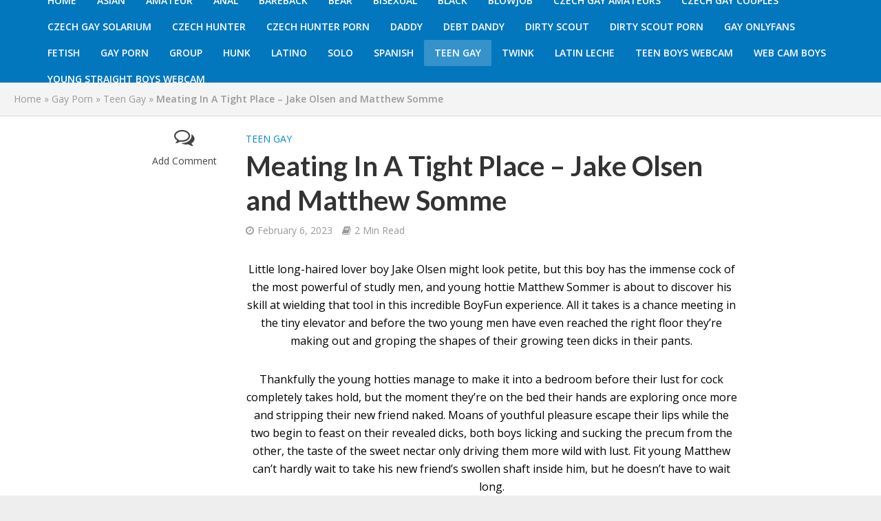

--- FILE ---
content_type: text/html; charset=UTF-8
request_url: https://gaypornlove.net/gay-porn/teen-gay/meating-in-a-tight-place-jake-olsen-and-matthew-somme/
body_size: 22036
content:
<!DOCTYPE html>
<html lang="en-US">
<head>
<meta charset="UTF-8">
<meta name="viewport" content="width=device-width,initial-scale=1.0">
<link rel="pingback" href="https://gaypornlove.net/xmlrpc.php">
<link rel="profile" href="https://gmpg.org/xfn/11" />
<meta name='robots' content='index, follow, max-image-preview:large, max-snippet:-1, max-video-preview:-1' />

	<!-- This site is optimized with the Yoast SEO plugin v26.7 - https://yoast.com/wordpress/plugins/seo/ -->
	<title>Meating In A Tight Place - Jake Olsen and Matthew Somme - Hot Twinks Porn Gay Videos</title>
	<meta name="description" content="Little long-haired lover boy Jake Olsen might look petite, but this boy has the immense cock of the most powerful of studly men, and young hottie Matthew" />
	<link rel="canonical" href="https://gaypornlove.net/gay-porn/teen-gay/meating-in-a-tight-place-jake-olsen-and-matthew-somme/" />
	<meta property="og:locale" content="en_US" />
	<meta property="og:type" content="article" />
	<meta property="og:title" content="Meating In A Tight Place - Jake Olsen and Matthew Somme - Hot Twinks Porn Gay Videos" />
	<meta property="og:description" content="Little long-haired lover boy Jake Olsen might look petite, but this boy has the immense cock of the most powerful of studly men, and young hottie Matthew" />
	<meta property="og:url" content="https://gaypornlove.net/gay-porn/teen-gay/meating-in-a-tight-place-jake-olsen-and-matthew-somme/" />
	<meta property="og:site_name" content="Hot Twinks Porn Gay Videos" />
	<meta property="article:published_time" content="2023-02-06T09:02:00+00:00" />
	<meta property="og:image" content="https://gaypornlove.net/wp-content/uploads/2023/02/Meating-In-A-Tight-Place-Jake-Olsen-and-Matthew-Somme.jpg" />
	<meta property="og:image:width" content="565" />
	<meta property="og:image:height" content="318" />
	<meta property="og:image:type" content="image/jpeg" />
	<meta name="author" content="Gay Porn Hub" />
	<meta name="twitter:card" content="summary_large_image" />
	<meta name="twitter:label1" content="Written by" />
	<meta name="twitter:data1" content="Gay Porn Hub" />
	<script type="application/ld+json" class="yoast-schema-graph">{"@context":"https://schema.org","@graph":[{"@type":"Article","@id":"https://gaypornlove.net/gay-porn/teen-gay/meating-in-a-tight-place-jake-olsen-and-matthew-somme/#article","isPartOf":{"@id":"https://gaypornlove.net/gay-porn/teen-gay/meating-in-a-tight-place-jake-olsen-and-matthew-somme/"},"author":{"name":"Gay Porn Hub","@id":"https://gaypornlove.net/#/schema/person/6b5655daeaa6e7668ebdfb0cbe0a3b88"},"headline":"Meating In A Tight Place &#8211; Jake Olsen and Matthew Somme","datePublished":"2023-02-06T09:02:00+00:00","mainEntityOfPage":{"@id":"https://gaypornlove.net/gay-porn/teen-gay/meating-in-a-tight-place-jake-olsen-and-matthew-somme/"},"wordCount":381,"commentCount":0,"image":{"@id":"https://gaypornlove.net/gay-porn/teen-gay/meating-in-a-tight-place-jake-olsen-and-matthew-somme/#primaryimage"},"thumbnailUrl":"https://gaypornlove.net/wp-content/uploads/2023/02/Meating-In-A-Tight-Place-Jake-Olsen-and-Matthew-Somme.jpg","articleSection":["Teen Gay"],"inLanguage":"en-US","potentialAction":[{"@type":"CommentAction","name":"Comment","target":["https://gaypornlove.net/gay-porn/teen-gay/meating-in-a-tight-place-jake-olsen-and-matthew-somme/#respond"]}]},{"@type":"WebPage","@id":"https://gaypornlove.net/gay-porn/teen-gay/meating-in-a-tight-place-jake-olsen-and-matthew-somme/","url":"https://gaypornlove.net/gay-porn/teen-gay/meating-in-a-tight-place-jake-olsen-and-matthew-somme/","name":"Meating In A Tight Place - Jake Olsen and Matthew Somme - Hot Twinks Porn Gay Videos","isPartOf":{"@id":"https://gaypornlove.net/#website"},"primaryImageOfPage":{"@id":"https://gaypornlove.net/gay-porn/teen-gay/meating-in-a-tight-place-jake-olsen-and-matthew-somme/#primaryimage"},"image":{"@id":"https://gaypornlove.net/gay-porn/teen-gay/meating-in-a-tight-place-jake-olsen-and-matthew-somme/#primaryimage"},"thumbnailUrl":"https://gaypornlove.net/wp-content/uploads/2023/02/Meating-In-A-Tight-Place-Jake-Olsen-and-Matthew-Somme.jpg","datePublished":"2023-02-06T09:02:00+00:00","author":{"@id":"https://gaypornlove.net/#/schema/person/6b5655daeaa6e7668ebdfb0cbe0a3b88"},"description":"Little long-haired lover boy Jake Olsen might look petite, but this boy has the immense cock of the most powerful of studly men, and young hottie Matthew","breadcrumb":{"@id":"https://gaypornlove.net/gay-porn/teen-gay/meating-in-a-tight-place-jake-olsen-and-matthew-somme/#breadcrumb"},"inLanguage":"en-US","potentialAction":[{"@type":"ReadAction","target":["https://gaypornlove.net/gay-porn/teen-gay/meating-in-a-tight-place-jake-olsen-and-matthew-somme/"]}]},{"@type":"ImageObject","inLanguage":"en-US","@id":"https://gaypornlove.net/gay-porn/teen-gay/meating-in-a-tight-place-jake-olsen-and-matthew-somme/#primaryimage","url":"https://gaypornlove.net/wp-content/uploads/2023/02/Meating-In-A-Tight-Place-Jake-Olsen-and-Matthew-Somme.jpg","contentUrl":"https://gaypornlove.net/wp-content/uploads/2023/02/Meating-In-A-Tight-Place-Jake-Olsen-and-Matthew-Somme.jpg","width":565,"height":318,"caption":"Little long-haired lover boy Jake Olsen might look petite, but this boy has the immense cock of the most powerful of studly men, and young hottie Matthew Sommer is about to discover his skill at wielding"},{"@type":"BreadcrumbList","@id":"https://gaypornlove.net/gay-porn/teen-gay/meating-in-a-tight-place-jake-olsen-and-matthew-somme/#breadcrumb","itemListElement":[{"@type":"ListItem","position":1,"name":"Home","item":"https://gaypornlove.net/"},{"@type":"ListItem","position":2,"name":"Gay Porn","item":"https://gaypornlove.net/gay-porn/"},{"@type":"ListItem","position":3,"name":"Teen Gay","item":"https://gaypornlove.net/gay-porn/teen-gay/"},{"@type":"ListItem","position":4,"name":"Meating In A Tight Place &#8211; Jake Olsen and Matthew Somme"}]},{"@type":"WebSite","@id":"https://gaypornlove.net/#website","url":"https://gaypornlove.net/","name":"Hot Twinks Porn Gay Videos","description":"Free Gay Men Twink Sex Movies","potentialAction":[{"@type":"SearchAction","target":{"@type":"EntryPoint","urlTemplate":"https://gaypornlove.net/?s={search_term_string}"},"query-input":{"@type":"PropertyValueSpecification","valueRequired":true,"valueName":"search_term_string"}}],"inLanguage":"en-US"},{"@type":"Person","@id":"https://gaypornlove.net/#/schema/person/6b5655daeaa6e7668ebdfb0cbe0a3b88","name":"Gay Porn Hub"}]}</script>
	<!-- / Yoast SEO plugin. -->


<link rel='dns-prefetch' href='//fonts.googleapis.com' />
<link rel="alternate" type="application/rss+xml" title="Hot Twinks Porn Gay Videos &raquo; Feed" href="https://gaypornlove.net/feed/" />
<link rel="alternate" type="application/rss+xml" title="Hot Twinks Porn Gay Videos &raquo; Comments Feed" href="https://gaypornlove.net/comments/feed/" />
<link rel="alternate" type="application/rss+xml" title="Hot Twinks Porn Gay Videos &raquo; Meating In A Tight Place &#8211; Jake Olsen and Matthew Somme Comments Feed" href="https://gaypornlove.net/gay-porn/teen-gay/meating-in-a-tight-place-jake-olsen-and-matthew-somme/feed/" />
<link rel="alternate" title="oEmbed (JSON)" type="application/json+oembed" href="https://gaypornlove.net/wp-json/oembed/1.0/embed?url=https%3A%2F%2Fgaypornlove.net%2Fgay-porn%2Fteen-gay%2Fmeating-in-a-tight-place-jake-olsen-and-matthew-somme%2F" />
<link rel="alternate" title="oEmbed (XML)" type="text/xml+oembed" href="https://gaypornlove.net/wp-json/oembed/1.0/embed?url=https%3A%2F%2Fgaypornlove.net%2Fgay-porn%2Fteen-gay%2Fmeating-in-a-tight-place-jake-olsen-and-matthew-somme%2F&#038;format=xml" />
<style id='wp-img-auto-sizes-contain-inline-css' type='text/css'>
img:is([sizes=auto i],[sizes^="auto," i]){contain-intrinsic-size:3000px 1500px}
/*# sourceURL=wp-img-auto-sizes-contain-inline-css */
</style>
<style id='wp-emoji-styles-inline-css' type='text/css'>

	img.wp-smiley, img.emoji {
		display: inline !important;
		border: none !important;
		box-shadow: none !important;
		height: 1em !important;
		width: 1em !important;
		margin: 0 0.07em !important;
		vertical-align: -0.1em !important;
		background: none !important;
		padding: 0 !important;
	}
/*# sourceURL=wp-emoji-styles-inline-css */
</style>
<style id='wp-block-library-inline-css' type='text/css'>
:root{--wp-block-synced-color:#7a00df;--wp-block-synced-color--rgb:122,0,223;--wp-bound-block-color:var(--wp-block-synced-color);--wp-editor-canvas-background:#ddd;--wp-admin-theme-color:#007cba;--wp-admin-theme-color--rgb:0,124,186;--wp-admin-theme-color-darker-10:#006ba1;--wp-admin-theme-color-darker-10--rgb:0,107,160.5;--wp-admin-theme-color-darker-20:#005a87;--wp-admin-theme-color-darker-20--rgb:0,90,135;--wp-admin-border-width-focus:2px}@media (min-resolution:192dpi){:root{--wp-admin-border-width-focus:1.5px}}.wp-element-button{cursor:pointer}:root .has-very-light-gray-background-color{background-color:#eee}:root .has-very-dark-gray-background-color{background-color:#313131}:root .has-very-light-gray-color{color:#eee}:root .has-very-dark-gray-color{color:#313131}:root .has-vivid-green-cyan-to-vivid-cyan-blue-gradient-background{background:linear-gradient(135deg,#00d084,#0693e3)}:root .has-purple-crush-gradient-background{background:linear-gradient(135deg,#34e2e4,#4721fb 50%,#ab1dfe)}:root .has-hazy-dawn-gradient-background{background:linear-gradient(135deg,#faaca8,#dad0ec)}:root .has-subdued-olive-gradient-background{background:linear-gradient(135deg,#fafae1,#67a671)}:root .has-atomic-cream-gradient-background{background:linear-gradient(135deg,#fdd79a,#004a59)}:root .has-nightshade-gradient-background{background:linear-gradient(135deg,#330968,#31cdcf)}:root .has-midnight-gradient-background{background:linear-gradient(135deg,#020381,#2874fc)}:root{--wp--preset--font-size--normal:16px;--wp--preset--font-size--huge:42px}.has-regular-font-size{font-size:1em}.has-larger-font-size{font-size:2.625em}.has-normal-font-size{font-size:var(--wp--preset--font-size--normal)}.has-huge-font-size{font-size:var(--wp--preset--font-size--huge)}.has-text-align-center{text-align:center}.has-text-align-left{text-align:left}.has-text-align-right{text-align:right}.has-fit-text{white-space:nowrap!important}#end-resizable-editor-section{display:none}.aligncenter{clear:both}.items-justified-left{justify-content:flex-start}.items-justified-center{justify-content:center}.items-justified-right{justify-content:flex-end}.items-justified-space-between{justify-content:space-between}.screen-reader-text{border:0;clip-path:inset(50%);height:1px;margin:-1px;overflow:hidden;padding:0;position:absolute;width:1px;word-wrap:normal!important}.screen-reader-text:focus{background-color:#ddd;clip-path:none;color:#444;display:block;font-size:1em;height:auto;left:5px;line-height:normal;padding:15px 23px 14px;text-decoration:none;top:5px;width:auto;z-index:100000}html :where(.has-border-color){border-style:solid}html :where([style*=border-top-color]){border-top-style:solid}html :where([style*=border-right-color]){border-right-style:solid}html :where([style*=border-bottom-color]){border-bottom-style:solid}html :where([style*=border-left-color]){border-left-style:solid}html :where([style*=border-width]){border-style:solid}html :where([style*=border-top-width]){border-top-style:solid}html :where([style*=border-right-width]){border-right-style:solid}html :where([style*=border-bottom-width]){border-bottom-style:solid}html :where([style*=border-left-width]){border-left-style:solid}html :where(img[class*=wp-image-]){height:auto;max-width:100%}:where(figure){margin:0 0 1em}html :where(.is-position-sticky){--wp-admin--admin-bar--position-offset:var(--wp-admin--admin-bar--height,0px)}@media screen and (max-width:600px){html :where(.is-position-sticky){--wp-admin--admin-bar--position-offset:0px}}

/*# sourceURL=wp-block-library-inline-css */
</style><style id='global-styles-inline-css' type='text/css'>
:root{--wp--preset--aspect-ratio--square: 1;--wp--preset--aspect-ratio--4-3: 4/3;--wp--preset--aspect-ratio--3-4: 3/4;--wp--preset--aspect-ratio--3-2: 3/2;--wp--preset--aspect-ratio--2-3: 2/3;--wp--preset--aspect-ratio--16-9: 16/9;--wp--preset--aspect-ratio--9-16: 9/16;--wp--preset--color--black: #000000;--wp--preset--color--cyan-bluish-gray: #abb8c3;--wp--preset--color--white: #ffffff;--wp--preset--color--pale-pink: #f78da7;--wp--preset--color--vivid-red: #cf2e2e;--wp--preset--color--luminous-vivid-orange: #ff6900;--wp--preset--color--luminous-vivid-amber: #fcb900;--wp--preset--color--light-green-cyan: #7bdcb5;--wp--preset--color--vivid-green-cyan: #00d084;--wp--preset--color--pale-cyan-blue: #8ed1fc;--wp--preset--color--vivid-cyan-blue: #0693e3;--wp--preset--color--vivid-purple: #9b51e0;--wp--preset--color--herald-acc: #0288d1;--wp--preset--color--herald-meta: #999999;--wp--preset--color--herald-txt: #444444;--wp--preset--color--herald-bg: #ffffff;--wp--preset--gradient--vivid-cyan-blue-to-vivid-purple: linear-gradient(135deg,rgb(6,147,227) 0%,rgb(155,81,224) 100%);--wp--preset--gradient--light-green-cyan-to-vivid-green-cyan: linear-gradient(135deg,rgb(122,220,180) 0%,rgb(0,208,130) 100%);--wp--preset--gradient--luminous-vivid-amber-to-luminous-vivid-orange: linear-gradient(135deg,rgb(252,185,0) 0%,rgb(255,105,0) 100%);--wp--preset--gradient--luminous-vivid-orange-to-vivid-red: linear-gradient(135deg,rgb(255,105,0) 0%,rgb(207,46,46) 100%);--wp--preset--gradient--very-light-gray-to-cyan-bluish-gray: linear-gradient(135deg,rgb(238,238,238) 0%,rgb(169,184,195) 100%);--wp--preset--gradient--cool-to-warm-spectrum: linear-gradient(135deg,rgb(74,234,220) 0%,rgb(151,120,209) 20%,rgb(207,42,186) 40%,rgb(238,44,130) 60%,rgb(251,105,98) 80%,rgb(254,248,76) 100%);--wp--preset--gradient--blush-light-purple: linear-gradient(135deg,rgb(255,206,236) 0%,rgb(152,150,240) 100%);--wp--preset--gradient--blush-bordeaux: linear-gradient(135deg,rgb(254,205,165) 0%,rgb(254,45,45) 50%,rgb(107,0,62) 100%);--wp--preset--gradient--luminous-dusk: linear-gradient(135deg,rgb(255,203,112) 0%,rgb(199,81,192) 50%,rgb(65,88,208) 100%);--wp--preset--gradient--pale-ocean: linear-gradient(135deg,rgb(255,245,203) 0%,rgb(182,227,212) 50%,rgb(51,167,181) 100%);--wp--preset--gradient--electric-grass: linear-gradient(135deg,rgb(202,248,128) 0%,rgb(113,206,126) 100%);--wp--preset--gradient--midnight: linear-gradient(135deg,rgb(2,3,129) 0%,rgb(40,116,252) 100%);--wp--preset--font-size--small: 12.8px;--wp--preset--font-size--medium: 20px;--wp--preset--font-size--large: 22.4px;--wp--preset--font-size--x-large: 42px;--wp--preset--font-size--normal: 16px;--wp--preset--font-size--huge: 28.8px;--wp--preset--spacing--20: 0.44rem;--wp--preset--spacing--30: 0.67rem;--wp--preset--spacing--40: 1rem;--wp--preset--spacing--50: 1.5rem;--wp--preset--spacing--60: 2.25rem;--wp--preset--spacing--70: 3.38rem;--wp--preset--spacing--80: 5.06rem;--wp--preset--shadow--natural: 6px 6px 9px rgba(0, 0, 0, 0.2);--wp--preset--shadow--deep: 12px 12px 50px rgba(0, 0, 0, 0.4);--wp--preset--shadow--sharp: 6px 6px 0px rgba(0, 0, 0, 0.2);--wp--preset--shadow--outlined: 6px 6px 0px -3px rgb(255, 255, 255), 6px 6px rgb(0, 0, 0);--wp--preset--shadow--crisp: 6px 6px 0px rgb(0, 0, 0);}:where(.is-layout-flex){gap: 0.5em;}:where(.is-layout-grid){gap: 0.5em;}body .is-layout-flex{display: flex;}.is-layout-flex{flex-wrap: wrap;align-items: center;}.is-layout-flex > :is(*, div){margin: 0;}body .is-layout-grid{display: grid;}.is-layout-grid > :is(*, div){margin: 0;}:where(.wp-block-columns.is-layout-flex){gap: 2em;}:where(.wp-block-columns.is-layout-grid){gap: 2em;}:where(.wp-block-post-template.is-layout-flex){gap: 1.25em;}:where(.wp-block-post-template.is-layout-grid){gap: 1.25em;}.has-black-color{color: var(--wp--preset--color--black) !important;}.has-cyan-bluish-gray-color{color: var(--wp--preset--color--cyan-bluish-gray) !important;}.has-white-color{color: var(--wp--preset--color--white) !important;}.has-pale-pink-color{color: var(--wp--preset--color--pale-pink) !important;}.has-vivid-red-color{color: var(--wp--preset--color--vivid-red) !important;}.has-luminous-vivid-orange-color{color: var(--wp--preset--color--luminous-vivid-orange) !important;}.has-luminous-vivid-amber-color{color: var(--wp--preset--color--luminous-vivid-amber) !important;}.has-light-green-cyan-color{color: var(--wp--preset--color--light-green-cyan) !important;}.has-vivid-green-cyan-color{color: var(--wp--preset--color--vivid-green-cyan) !important;}.has-pale-cyan-blue-color{color: var(--wp--preset--color--pale-cyan-blue) !important;}.has-vivid-cyan-blue-color{color: var(--wp--preset--color--vivid-cyan-blue) !important;}.has-vivid-purple-color{color: var(--wp--preset--color--vivid-purple) !important;}.has-black-background-color{background-color: var(--wp--preset--color--black) !important;}.has-cyan-bluish-gray-background-color{background-color: var(--wp--preset--color--cyan-bluish-gray) !important;}.has-white-background-color{background-color: var(--wp--preset--color--white) !important;}.has-pale-pink-background-color{background-color: var(--wp--preset--color--pale-pink) !important;}.has-vivid-red-background-color{background-color: var(--wp--preset--color--vivid-red) !important;}.has-luminous-vivid-orange-background-color{background-color: var(--wp--preset--color--luminous-vivid-orange) !important;}.has-luminous-vivid-amber-background-color{background-color: var(--wp--preset--color--luminous-vivid-amber) !important;}.has-light-green-cyan-background-color{background-color: var(--wp--preset--color--light-green-cyan) !important;}.has-vivid-green-cyan-background-color{background-color: var(--wp--preset--color--vivid-green-cyan) !important;}.has-pale-cyan-blue-background-color{background-color: var(--wp--preset--color--pale-cyan-blue) !important;}.has-vivid-cyan-blue-background-color{background-color: var(--wp--preset--color--vivid-cyan-blue) !important;}.has-vivid-purple-background-color{background-color: var(--wp--preset--color--vivid-purple) !important;}.has-black-border-color{border-color: var(--wp--preset--color--black) !important;}.has-cyan-bluish-gray-border-color{border-color: var(--wp--preset--color--cyan-bluish-gray) !important;}.has-white-border-color{border-color: var(--wp--preset--color--white) !important;}.has-pale-pink-border-color{border-color: var(--wp--preset--color--pale-pink) !important;}.has-vivid-red-border-color{border-color: var(--wp--preset--color--vivid-red) !important;}.has-luminous-vivid-orange-border-color{border-color: var(--wp--preset--color--luminous-vivid-orange) !important;}.has-luminous-vivid-amber-border-color{border-color: var(--wp--preset--color--luminous-vivid-amber) !important;}.has-light-green-cyan-border-color{border-color: var(--wp--preset--color--light-green-cyan) !important;}.has-vivid-green-cyan-border-color{border-color: var(--wp--preset--color--vivid-green-cyan) !important;}.has-pale-cyan-blue-border-color{border-color: var(--wp--preset--color--pale-cyan-blue) !important;}.has-vivid-cyan-blue-border-color{border-color: var(--wp--preset--color--vivid-cyan-blue) !important;}.has-vivid-purple-border-color{border-color: var(--wp--preset--color--vivid-purple) !important;}.has-vivid-cyan-blue-to-vivid-purple-gradient-background{background: var(--wp--preset--gradient--vivid-cyan-blue-to-vivid-purple) !important;}.has-light-green-cyan-to-vivid-green-cyan-gradient-background{background: var(--wp--preset--gradient--light-green-cyan-to-vivid-green-cyan) !important;}.has-luminous-vivid-amber-to-luminous-vivid-orange-gradient-background{background: var(--wp--preset--gradient--luminous-vivid-amber-to-luminous-vivid-orange) !important;}.has-luminous-vivid-orange-to-vivid-red-gradient-background{background: var(--wp--preset--gradient--luminous-vivid-orange-to-vivid-red) !important;}.has-very-light-gray-to-cyan-bluish-gray-gradient-background{background: var(--wp--preset--gradient--very-light-gray-to-cyan-bluish-gray) !important;}.has-cool-to-warm-spectrum-gradient-background{background: var(--wp--preset--gradient--cool-to-warm-spectrum) !important;}.has-blush-light-purple-gradient-background{background: var(--wp--preset--gradient--blush-light-purple) !important;}.has-blush-bordeaux-gradient-background{background: var(--wp--preset--gradient--blush-bordeaux) !important;}.has-luminous-dusk-gradient-background{background: var(--wp--preset--gradient--luminous-dusk) !important;}.has-pale-ocean-gradient-background{background: var(--wp--preset--gradient--pale-ocean) !important;}.has-electric-grass-gradient-background{background: var(--wp--preset--gradient--electric-grass) !important;}.has-midnight-gradient-background{background: var(--wp--preset--gradient--midnight) !important;}.has-small-font-size{font-size: var(--wp--preset--font-size--small) !important;}.has-medium-font-size{font-size: var(--wp--preset--font-size--medium) !important;}.has-large-font-size{font-size: var(--wp--preset--font-size--large) !important;}.has-x-large-font-size{font-size: var(--wp--preset--font-size--x-large) !important;}
/*# sourceURL=global-styles-inline-css */
</style>

<style id='classic-theme-styles-inline-css' type='text/css'>
/*! This file is auto-generated */
.wp-block-button__link{color:#fff;background-color:#32373c;border-radius:9999px;box-shadow:none;text-decoration:none;padding:calc(.667em + 2px) calc(1.333em + 2px);font-size:1.125em}.wp-block-file__button{background:#32373c;color:#fff;text-decoration:none}
/*# sourceURL=/wp-includes/css/classic-themes.min.css */
</style>
<link rel='stylesheet' id='wpa-css-css' href='https://gaypornlove.net/wp-content/plugins/honeypot/includes/css/wpa.css?ver=2.3.04' type='text/css' media='all' />
<link rel='stylesheet' id='herald-fonts-css' href='https://fonts.googleapis.com/css?family=Open+Sans%3A400%2C600%7CLato%3A400%2C700&#038;subset=latin&#038;ver=2.6.1' type='text/css' media='all' />
<link rel='stylesheet' id='herald-main-css' href='https://gaypornlove.net/wp-content/themes/herald/assets/css/min.css?ver=2.6.1' type='text/css' media='all' />
<style id='herald-main-inline-css' type='text/css'>
h1, .h1, .herald-no-sid .herald-posts .h2{ font-size: 4.0rem; }h2, .h2, .herald-no-sid .herald-posts .h3{ font-size: 3.3rem; }h3, .h3, .herald-no-sid .herald-posts .h4 { font-size: 2.8rem; }h4, .h4, .herald-no-sid .herald-posts .h5 { font-size: 2.3rem; }h5, .h5, .herald-no-sid .herald-posts .h6 { font-size: 1.9rem; }h6, .h6, .herald-no-sid .herald-posts .h7 { font-size: 1.6rem; }.h7 {font-size: 1.4rem;}.herald-entry-content, .herald-sidebar{font-size: 1.6rem;}.entry-content .entry-headline{font-size: 1.9rem;}body{font-size: 1.6rem;}.widget{font-size: 1.5rem;}.herald-menu{font-size: 1.4rem;}.herald-mod-title .herald-mod-h, .herald-sidebar .widget-title{font-size: 1.6rem;}.entry-meta .meta-item, .entry-meta a, .entry-meta span{font-size: 1.4rem;}.entry-meta.meta-small .meta-item, .entry-meta.meta-small a, .entry-meta.meta-small span{font-size: 1.3rem;}.herald-site-header .header-top,.header-top .herald-in-popup,.header-top .herald-menu ul {background: #111111;color: #aaaaaa;}.header-top a {color: #aaaaaa;}.header-top a:hover,.header-top .herald-menu li:hover > a{color: #ffffff;}.header-top .herald-menu-popup:hover > span,.header-top .herald-menu-popup-search span:hover,.header-top .herald-menu-popup-search.herald-search-active{color: #ffffff;}#wp-calendar tbody td a{background: #0288d1;color:#FFF;}.header-top .herald-login #loginform label,.header-top .herald-login p,.header-top a.btn-logout {color: #ffffff;}.header-top .herald-login #loginform input {color: #111111;}.header-top .herald-login .herald-registration-link:after {background: rgba(255,255,255,0.25);}.header-top .herald-login #loginform input[type=submit],.header-top .herald-in-popup .btn-logout {background-color: #ffffff;color: #111111;}.header-top a.btn-logout:hover{color: #111111;}.header-middle{background-color: #0277bd;color: #ffffff;}.header-middle a{color: #ffffff;}.header-middle.herald-header-wraper,.header-middle .col-lg-12{height: 120px;}.header-middle .site-title img{max-height: 120px;}.header-middle .sub-menu{background-color: #ffffff;}.header-middle .sub-menu a,.header-middle .herald-search-submit:hover,.header-middle li.herald-mega-menu .col-lg-3 a:hover,.header-middle li.herald-mega-menu .col-lg-3 a:hover:after{color: #111111;}.header-middle .herald-menu li:hover > a,.header-middle .herald-menu-popup-search:hover > span,.header-middle .herald-cart-icon:hover > a{color: #111111;background-color: #ffffff;}.header-middle .current-menu-parent a,.header-middle .current-menu-ancestor a,.header-middle .current_page_item > a,.header-middle .current-menu-item > a{background-color: rgba(255,255,255,0.2); }.header-middle .sub-menu > li > a,.header-middle .herald-search-submit,.header-middle li.herald-mega-menu .col-lg-3 a{color: rgba(17,17,17,0.7); }.header-middle .sub-menu > li:hover > a{color: #111111; }.header-middle .herald-in-popup{background-color: #ffffff;}.header-middle .herald-menu-popup a{color: #111111;}.header-middle .herald-in-popup{background-color: #ffffff;}.header-middle .herald-search-input{color: #111111;}.header-middle .herald-menu-popup a{color: #111111;}.header-middle .herald-menu-popup > span,.header-middle .herald-search-active > span{color: #ffffff;}.header-middle .herald-menu-popup:hover > span,.header-middle .herald-search-active > span{background-color: #ffffff;color: #111111;}.header-middle .herald-login #loginform label,.header-middle .herald-login #loginform input,.header-middle .herald-login p,.header-middle a.btn-logout,.header-middle .herald-login .herald-registration-link:hover,.header-middle .herald-login .herald-lost-password-link:hover {color: #111111;}.header-middle .herald-login .herald-registration-link:after {background: rgba(17,17,17,0.15);}.header-middle .herald-login a,.header-middle .herald-username a {color: #111111;}.header-middle .herald-login a:hover,.header-middle .herald-login .herald-registration-link,.header-middle .herald-login .herald-lost-password-link {color: #0277bd;}.header-middle .herald-login #loginform input[type=submit],.header-middle .herald-in-popup .btn-logout {background-color: #0277bd;color: #ffffff;}.header-middle a.btn-logout:hover{color: #ffffff;}.header-bottom{background: #0288d1;color: #ffffff;}.header-bottom a,.header-bottom .herald-site-header .herald-search-submit{color: #ffffff;}.header-bottom a:hover{color: #424242;}.header-bottom a:hover,.header-bottom .herald-menu li:hover > a,.header-bottom li.herald-mega-menu .col-lg-3 a:hover:after{color: #424242;}.header-bottom .herald-menu li:hover > a,.header-bottom .herald-menu-popup-search:hover > span,.header-bottom .herald-cart-icon:hover > a {color: #424242;background-color: #ffffff;}.header-bottom .current-menu-parent a,.header-bottom .current-menu-ancestor a,.header-bottom .current_page_item > a,.header-bottom .current-menu-item > a {background-color: rgba(255,255,255,0.2); }.header-bottom .sub-menu{background-color: #ffffff;}.header-bottom .herald-menu li.herald-mega-menu .col-lg-3 a,.header-bottom .sub-menu > li > a,.header-bottom .herald-search-submit{color: rgba(66,66,66,0.7); }.header-bottom .herald-menu li.herald-mega-menu .col-lg-3 a:hover,.header-bottom .sub-menu > li:hover > a{color: #424242; }.header-bottom .sub-menu > li > a,.header-bottom .herald-search-submit{color: rgba(66,66,66,0.7); }.header-bottom .sub-menu > li:hover > a{color: #424242; }.header-bottom .herald-in-popup {background-color: #ffffff;}.header-bottom .herald-menu-popup a {color: #424242;}.header-bottom .herald-in-popup,.header-bottom .herald-search-input {background-color: #ffffff;}.header-bottom .herald-menu-popup a,.header-bottom .herald-search-input{color: #424242;}.header-bottom .herald-menu-popup > span,.header-bottom .herald-search-active > span{color: #ffffff;}.header-bottom .herald-menu-popup:hover > span,.header-bottom .herald-search-active > span{background-color: #ffffff;color: #424242;}.header-bottom .herald-login #loginform label,.header-bottom .herald-login #loginform input,.header-bottom .herald-login p,.header-bottom a.btn-logout,.header-bottom .herald-login .herald-registration-link:hover,.header-bottom .herald-login .herald-lost-password-link:hover,.herald-responsive-header .herald-login #loginform label,.herald-responsive-header .herald-login #loginform input,.herald-responsive-header .herald-login p,.herald-responsive-header a.btn-logout,.herald-responsive-header .herald-login .herald-registration-link:hover,.herald-responsive-header .herald-login .herald-lost-password-link:hover {color: #424242;}.header-bottom .herald-login .herald-registration-link:after,.herald-responsive-header .herald-login .herald-registration-link:after {background: rgba(66,66,66,0.15);}.header-bottom .herald-login a,.herald-responsive-header .herald-login a {color: #424242;}.header-bottom .herald-login a:hover,.header-bottom .herald-login .herald-registration-link,.header-bottom .herald-login .herald-lost-password-link,.herald-responsive-header .herald-login a:hover,.herald-responsive-header .herald-login .herald-registration-link,.herald-responsive-header .herald-login .herald-lost-password-link {color: #0288d1;}.header-bottom .herald-login #loginform input[type=submit],.herald-responsive-header .herald-login #loginform input[type=submit],.header-bottom .herald-in-popup .btn-logout,.herald-responsive-header .herald-in-popup .btn-logout {background-color: #0288d1;color: #ffffff;}.header-bottom a.btn-logout:hover,.herald-responsive-header a.btn-logout:hover {color: #ffffff;}.herald-header-sticky{background: #0288d1;color: #ffffff;}.herald-header-sticky a{color: #ffffff;}.herald-header-sticky .herald-menu li:hover > a{color: #444444;background-color: #ffffff;}.herald-header-sticky .sub-menu{background-color: #ffffff;}.herald-header-sticky .sub-menu a{color: #444444;}.herald-header-sticky .sub-menu > li:hover > a{color: #0288d1;}.herald-header-sticky .herald-in-popup,.herald-header-sticky .herald-search-input {background-color: #ffffff;}.herald-header-sticky .herald-menu-popup a{color: #444444;}.herald-header-sticky .herald-menu-popup > span,.herald-header-sticky .herald-search-active > span{color: #ffffff;}.herald-header-sticky .herald-menu-popup:hover > span,.herald-header-sticky .herald-search-active > span{background-color: #ffffff;color: #444444;}.herald-header-sticky .herald-search-input,.herald-header-sticky .herald-search-submit{color: #444444;}.herald-header-sticky .herald-menu li:hover > a,.herald-header-sticky .herald-menu-popup-search:hover > span,.herald-header-sticky .herald-cart-icon:hover a {color: #444444;background-color: #ffffff;}.herald-header-sticky .herald-login #loginform label,.herald-header-sticky .herald-login #loginform input,.herald-header-sticky .herald-login p,.herald-header-sticky a.btn-logout,.herald-header-sticky .herald-login .herald-registration-link:hover,.herald-header-sticky .herald-login .herald-lost-password-link:hover {color: #444444;}.herald-header-sticky .herald-login .herald-registration-link:after {background: rgba(68,68,68,0.15);}.herald-header-sticky .herald-login a {color: #444444;}.herald-header-sticky .herald-login a:hover,.herald-header-sticky .herald-login .herald-registration-link,.herald-header-sticky .herald-login .herald-lost-password-link {color: #0288d1;}.herald-header-sticky .herald-login #loginform input[type=submit],.herald-header-sticky .herald-in-popup .btn-logout {background-color: #0288d1;color: #ffffff;}.herald-header-sticky a.btn-logout:hover{color: #ffffff;}.header-trending{background: #eeeeee;color: #666666;}.header-trending a{color: #666666;}.header-trending a:hover{color: #111111;}body {background-color:#eeeeee;color: #444444;font-family: 'Open Sans';font-weight: 400;}.herald-site-content{background-color:#ffffff; box-shadow: 0 0 0 1px rgba(68,68,68,0.1);}h1, h2, h3, h4, h5, h6,.h1, .h2, .h3, .h4, .h5, .h6, .h7,.wp-block-cover .wp-block-cover-image-text, .wp-block-cover .wp-block-cover-text, .wp-block-cover h2, .wp-block-cover-image .wp-block-cover-image-text, .wp-block-cover-image .wp-block-cover-text, .wp-block-cover-image h2{font-family: 'Lato';font-weight: 700;}.header-middle .herald-menu,.header-bottom .herald-menu,.herald-header-sticky .herald-menu,.herald-mobile-nav{font-family: 'Open Sans';font-weight: 600;}.herald-menu li.herald-mega-menu .herald-ovrld .meta-category a{font-family: 'Open Sans';font-weight: 400;}.herald-entry-content blockquote p{color: #0288d1;}pre {background: rgba(68,68,68,0.06);border: 1px solid rgba(68,68,68,0.2);}thead {background: rgba(68,68,68,0.06);}a,.entry-title a:hover,.herald-menu .sub-menu li .meta-category a{color: #0288d1;}.entry-meta-wrapper .entry-meta span:before,.entry-meta-wrapper .entry-meta a:before,.entry-meta-wrapper .entry-meta .meta-item:before,.entry-meta-wrapper .entry-meta div,li.herald-mega-menu .sub-menu .entry-title a,.entry-meta-wrapper .herald-author-twitter{color: #444444;}.herald-mod-title h1,.herald-mod-title h2,.herald-mod-title h4{color: #ffffff;}.herald-mod-head:after,.herald-mod-title .herald-color,.widget-title:after,.widget-title span{color: #ffffff;background-color: #333333;}.herald-mod-title .herald-color a{color: #ffffff;}.herald-ovrld .meta-category a,.herald-fa-wrapper .meta-category a{background-color: #0288d1;}.meta-tags a,.widget_tag_cloud a,.herald-share-meta:after,.wp-block-tag-cloud a{background: rgba(51,51,51,0.1);}h1, h2, h3, h4, h5, h6,.entry-title a {color: #333333;}.herald-pagination .page-numbers,.herald-mod-subnav a,.herald-mod-actions a,.herald-slider-controls div,.meta-tags a,.widget.widget_tag_cloud a,.herald-sidebar .mks_autor_link_wrap a,.herald-sidebar .meks-instagram-follow-link a,.mks_themeforest_widget .mks_read_more a,.herald-read-more,.wp-block-tag-cloud a{color: #444444;}.widget.widget_tag_cloud a:hover,.entry-content .meta-tags a:hover,.wp-block-tag-cloud a:hover{background-color: #0288d1;color: #FFF;}.herald-pagination .prev.page-numbers,.herald-pagination .next.page-numbers,.herald-pagination .prev.page-numbers:hover,.herald-pagination .next.page-numbers:hover,.herald-pagination .page-numbers.current,.herald-pagination .page-numbers.current:hover,.herald-next a,.herald-pagination .herald-next a:hover,.herald-prev a,.herald-pagination .herald-prev a:hover,.herald-load-more a,.herald-load-more a:hover,.entry-content .herald-search-submit,.herald-mod-desc .herald-search-submit,.wpcf7-submit,body div.wpforms-container-full .wpforms-form input[type=submit], body div.wpforms-container-full .wpforms-form button[type=submit], body div.wpforms-container-full .wpforms-form .wpforms-page-button {background-color:#0288d1;color: #FFF;}.herald-pagination .page-numbers:hover{background-color: rgba(68,68,68,0.1);}.widget a,.recentcomments a,.widget a:hover,.herald-sticky-next a:hover,.herald-sticky-prev a:hover,.herald-mod-subnav a:hover,.herald-mod-actions a:hover,.herald-slider-controls div:hover,.meta-tags a:hover,.widget_tag_cloud a:hover,.mks_autor_link_wrap a:hover,.meks-instagram-follow-link a:hover,.mks_themeforest_widget .mks_read_more a:hover,.herald-read-more:hover,.widget .entry-title a:hover,li.herald-mega-menu .sub-menu .entry-title a:hover,.entry-meta-wrapper .meta-item:hover a,.entry-meta-wrapper .meta-item:hover a:before,.entry-meta-wrapper .herald-share:hover > span,.entry-meta-wrapper .herald-author-name:hover,.entry-meta-wrapper .herald-author-twitter:hover,.entry-meta-wrapper .herald-author-twitter:hover:before{color:#0288d1;}.widget ul li a,.widget .entry-title a,.herald-author-name,.entry-meta-wrapper .meta-item,.entry-meta-wrapper .meta-item span,.entry-meta-wrapper .meta-item a,.herald-mod-actions a{color: #444444;}.widget li:before{background: rgba(68,68,68,0.3);}.widget_categories .count{background: #0288d1;color: #FFF;}input[type="submit"],button[type="submit"],body div.wpforms-container-full .wpforms-form input[type=submit]:hover, body div.wpforms-container-full .wpforms-form button[type=submit]:hover, body div.wpforms-container-full .wpforms-form .wpforms-page-button:hover,.spinner > div{background-color: #0288d1;}.herald-mod-actions a:hover,.comment-body .edit-link a,.herald-breadcrumbs a:hover{color:#0288d1;}.herald-header-wraper .herald-soc-nav a:hover,.meta-tags span,li.herald-mega-menu .herald-ovrld .entry-title a,li.herald-mega-menu .herald-ovrld .entry-title a:hover,.herald-ovrld .entry-meta .herald-reviews i:before{color: #FFF;}.entry-meta .meta-item, .entry-meta span, .entry-meta a,.meta-category span,.post-date,.recentcomments,.rss-date,.comment-metadata a,.entry-meta a:hover,.herald-menu li.herald-mega-menu .col-lg-3 a:after,.herald-breadcrumbs,.herald-breadcrumbs a,.entry-meta .herald-reviews i:before{color: #999999;}.herald-lay-a .herald-lay-over{background: #ffffff;}.herald-pagination a:hover,input[type="submit"]:hover,button[type="submit"]:hover,.entry-content .herald-search-submit:hover,.wpcf7-submit:hover,.herald-fa-wrapper .meta-category a:hover,.herald-ovrld .meta-category a:hover,.herald-mod-desc .herald-search-submit:hover,.herald-single-sticky .herald-share .meks_ess a:hover,body div.wpforms-container-full .wpforms-form input[type=submit]:hover, body div.wpforms-container-full .wpforms-form button[type=submit]:hover, body div.wpforms-container-full .wpforms-form .wpforms-page-button:hover{cursor: pointer;text-decoration: none;background-image: -moz-linear-gradient(left,rgba(0,0,0,0.1) 0%,rgba(0,0,0,0.1) 100%);background-image: -webkit-gradient(linear,left top,right top,color-stop(0%,rgba(0,0,0,0.1)),color-stop(100%,rgba(0,0,0,0.1)));background-image: -webkit-linear-gradient(left,rgba(0,0,0,0.1) 0%,rgba(0,0,0,0.1) 100%);background-image: -o-linear-gradient(left,rgba(0,0,0,0.1) 0%,rgba(0,0,0,0.1) 100%);background-image: -ms-linear-gradient(left,rgba(0,0,0,0.1) 0%,rgba(0,0,0,0.1) 100%);background-image: linear-gradient(to right,rgba(0,0,0,0.1) 0%,rgba(0,0,0,0.1) 100%);}.herald-sticky-next a,.herald-sticky-prev a{color: #444444;}.herald-sticky-prev a:before,.herald-sticky-next a:before,.herald-comment-action,.meta-tags span,.herald-entry-content .herald-link-pages a{background: #444444;}.herald-sticky-prev a:hover:before,.herald-sticky-next a:hover:before,.herald-comment-action:hover,div.mejs-controls .mejs-time-rail .mejs-time-current,.herald-entry-content .herald-link-pages a:hover{background: #0288d1;} .herald-site-footer{background: #222222;color: #dddddd;}.herald-site-footer .widget-title span{color: #dddddd;background: transparent;}.herald-site-footer .widget-title:before{background:#dddddd;}.herald-site-footer .widget-title:after,.herald-site-footer .widget_tag_cloud a{background: rgba(221,221,221,0.1);}.herald-site-footer .widget li:before{background: rgba(221,221,221,0.3);}.herald-site-footer a,.herald-site-footer .widget a:hover,.herald-site-footer .widget .meta-category a,.herald-site-footer .herald-slider-controls .owl-prev:hover,.herald-site-footer .herald-slider-controls .owl-next:hover,.herald-site-footer .herald-slider-controls .herald-mod-actions:hover{color: #0288d1;}.herald-site-footer .widget a,.herald-site-footer .mks_author_widget h3{color: #dddddd;}.herald-site-footer .entry-meta .meta-item, .herald-site-footer .entry-meta span, .herald-site-footer .entry-meta a, .herald-site-footer .meta-category span, .herald-site-footer .post-date, .herald-site-footer .recentcomments, .herald-site-footer .rss-date, .herald-site-footer .comment-metadata a{color: #aaaaaa;}.herald-site-footer .mks_author_widget .mks_autor_link_wrap a, .herald-site-footer.mks_read_more a, .herald-site-footer .herald-read-more,.herald-site-footer .herald-slider-controls .owl-prev, .herald-site-footer .herald-slider-controls .owl-next, .herald-site-footer .herald-mod-wrap .herald-mod-actions a{border-color: rgba(221,221,221,0.2);}.herald-site-footer .mks_author_widget .mks_autor_link_wrap a:hover, .herald-site-footer.mks_read_more a:hover, .herald-site-footer .herald-read-more:hover,.herald-site-footer .herald-slider-controls .owl-prev:hover, .herald-site-footer .herald-slider-controls .owl-next:hover, .herald-site-footer .herald-mod-wrap .herald-mod-actions a:hover{border-color: rgba(2,136,209,0.5);}.herald-site-footer .widget_search .herald-search-input{color: #222222;}.herald-site-footer .widget_tag_cloud a:hover{background:#0288d1;color:#FFF;}.footer-bottom a{color:#dddddd;}.footer-bottom a:hover,.footer-bottom .herald-copyright a{color:#0288d1;}.footer-bottom .herald-menu li:hover > a{color: #0288d1;}.footer-bottom .sub-menu{background-color: rgba(0,0,0,0.5);} .herald-pagination{border-top: 1px solid rgba(51,51,51,0.1);}.entry-content a:hover,.comment-respond a:hover,.comment-reply-link:hover{border-bottom: 2px solid #0288d1;}.footer-bottom .herald-copyright a:hover{border-bottom: 2px solid #0288d1;}.herald-slider-controls .owl-prev,.herald-slider-controls .owl-next,.herald-mod-wrap .herald-mod-actions a{border: 1px solid rgba(68,68,68,0.2);}.herald-slider-controls .owl-prev:hover,.herald-slider-controls .owl-next:hover,.herald-mod-wrap .herald-mod-actions a:hover,.herald-author .herald-socials-actions .herald-mod-actions a:hover {border-color: rgba(2,136,209,0.5);}#wp-calendar thead th,#wp-calendar tbody td,#wp-calendar tbody td:last-child{border: 1px solid rgba(68,68,68,0.1);}.herald-link-pages{border-bottom: 1px solid rgba(68,68,68,0.1);}.herald-lay-h:after,.herald-site-content .herald-related .herald-lay-h:after,.herald-lay-e:after,.herald-site-content .herald-related .herald-lay-e:after,.herald-lay-j:after,.herald-site-content .herald-related .herald-lay-j:after,.herald-lay-l:after,.herald-site-content .herald-related .herald-lay-l:after {background-color: rgba(68,68,68,0.1);}.wp-block-button__link,.wp-block-search__button{background: #0288d1;}.wp-block-search__button{color: #ffffff;}input[type="text"],input[type="search"],input[type="email"], input[type="url"], input[type="tel"], input[type="number"], input[type="date"], input[type="password"], select, textarea,.herald-single-sticky,td,th,table,.mks_author_widget .mks_autor_link_wrap a,.widget .meks-instagram-follow-link a,.mks_read_more a,.herald-read-more{border-color: rgba(68,68,68,0.2);}.entry-content .herald-search-input,.herald-fake-button,input[type="text"]:focus, input[type="email"]:focus, input[type="url"]:focus, input[type="tel"]:focus, input[type="number"]:focus, input[type="date"]:focus, input[type="password"]:focus, textarea:focus{border-color: rgba(68,68,68,0.3);}.mks_author_widget .mks_autor_link_wrap a:hover,.widget .meks-instagram-follow-link a:hover,.mks_read_more a:hover,.herald-read-more:hover{border-color: rgba(2,136,209,0.5);}.comment-form,.herald-gray-area,.entry-content .herald-search-form,.herald-mod-desc .herald-search-form{background-color: rgba(68,68,68,0.06);border: 1px solid rgba(68,68,68,0.15);}.herald-boxed .herald-breadcrumbs{background-color: rgba(68,68,68,0.06);}.herald-breadcrumbs{border-color: rgba(68,68,68,0.15);}.single .herald-entry-content .herald-da,.archive .herald-posts .herald-da{border-top: 1px solid rgba(68,68,68,0.15);}.archive .herald-posts .herald-da{border-bottom: 1px solid rgba(68,68,68,0.15);}li.comment .comment-body:after{background-color: rgba(68,68,68,0.06);}.herald-pf-invert .entry-title a:hover .herald-format-icon{background: #0288d1;}.herald-responsive-header,.herald-mobile-nav,.herald-responsive-header .herald-menu-popup-search .fa{color: #ffffff;background: #0277bd;}.herald-responsive-header a{color: #ffffff;}.herald-mobile-nav li a{color: #ffffff;}.herald-mobile-nav li a,.herald-mobile-nav .herald-mega-menu.herald-mega-menu-classic>.sub-menu>li>a{border-bottom: 1px solid rgba(255,255,255,0.15);}.herald-mobile-nav{border-right: 1px solid rgba(255,255,255,0.15);}.herald-mobile-nav li a:hover{color: #fff;background-color: #111111;}.herald-menu-toggler{color: #ffffff;border-color: rgba(255,255,255,0.15);}.herald-goto-top{color: #ffffff;background-color: #333333;}.herald-goto-top:hover{background-color: #0288d1;}.herald-responsive-header .herald-menu-popup > span,.herald-responsive-header .herald-search-active > span{color: #ffffff;}.herald-responsive-header .herald-menu-popup-search .herald-in-popup{background: #ffffff;}.herald-responsive-header .herald-search-input,.herald-responsive-header .herald-menu-popup-search .herald-search-submit{color: #444444;}.site-title a{text-transform: none;}.site-description{text-transform: none;}.main-navigation{text-transform: uppercase;}.entry-title{text-transform: none;}.meta-category a{text-transform: uppercase;}.herald-mod-title{text-transform: none;}.herald-sidebar .widget-title{text-transform: none;}.herald-site-footer .widget-title{text-transform: none;}.has-small-font-size{ font-size: 1.3rem;}.has-large-font-size{ font-size: 2.2rem;}.has-huge-font-size{ font-size: 2.9rem;}@media(min-width: 1025px){.has-small-font-size{ font-size: 1.3rem;}.has-normal-font-size{ font-size: 1.6rem;}.has-large-font-size{ font-size: 2.2rem;}.has-huge-font-size{ font-size: 2.9rem;}}.has-herald-acc-background-color{ background-color: #0288d1;}.has-herald-acc-color{ color: #0288d1;}.has-herald-meta-background-color{ background-color: #999999;}.has-herald-meta-color{ color: #999999;}.has-herald-txt-background-color{ background-color: #444444;}.has-herald-txt-color{ color: #444444;}.has-herald-bg-background-color{ background-color: #ffffff;}.has-herald-bg-color{ color: #ffffff;}.fa-post-thumbnail:before, .herald-ovrld .herald-post-thumbnail span:before, .herald-ovrld .herald-post-thumbnail a:before,.herald-ovrld:hover .herald-post-thumbnail-single span:before { opacity: 0.5; }.herald-fa-item:hover .fa-post-thumbnail:before, .herald-ovrld:hover .herald-post-thumbnail a:before, .herald-ovrld:hover .herald-post-thumbnail span:before{ opacity: 0.8; }@media only screen and (min-width: 1249px) {.herald-site-header .header-top,.header-middle,.header-bottom,.herald-header-sticky,.header-trending{ display:block !important;}.herald-responsive-header,.herald-mobile-nav{display:none !important;}.herald-mega-menu .sub-menu {display: block;}.header-mobile-da {display: none;}}
/*# sourceURL=herald-main-inline-css */
</style>
<link rel='stylesheet' id='meks-ads-widget-css' href='https://gaypornlove.net/wp-content/plugins/meks-easy-ads-widget/css/style.css?ver=2.0.9' type='text/css' media='all' />
<link rel='stylesheet' id='wp-pagenavi-css' href='https://gaypornlove.net/wp-content/plugins/wp-pagenavi/pagenavi-css.css?ver=2.70' type='text/css' media='all' />
<script type="3a756095400254d4b2be66fb-text/javascript" src="https://gaypornlove.net/wp-includes/js/jquery/jquery.min.js?ver=3.7.1" id="jquery-core-js"></script>
<script type="3a756095400254d4b2be66fb-text/javascript" src="https://gaypornlove.net/wp-includes/js/jquery/jquery-migrate.min.js?ver=3.4.1" id="jquery-migrate-js"></script>
<link rel="https://api.w.org/" href="https://gaypornlove.net/wp-json/" /><link rel="alternate" title="JSON" type="application/json" href="https://gaypornlove.net/wp-json/wp/v2/posts/97829" /><link rel="EditURI" type="application/rsd+xml" title="RSD" href="https://gaypornlove.net/xmlrpc.php?rsd" />
<meta name="generator" content="WordPress 6.9" />
<link rel='shortlink' href='https://gaypornlove.net/?p=97829' />
<meta name="generator" content="Redux 4.5.10" /><!-- Yandex.Metrika counter by Yandex Metrica Plugin -->
<script type="3a756095400254d4b2be66fb-text/javascript">
    (function(m,e,t,r,i,k,a){m[i]=m[i]||function(){(m[i].a=m[i].a||[]).push(arguments)};
        m[i].l=1*new Date();k=e.createElement(t),a=e.getElementsByTagName(t)[0],k.async=1,k.src=r,a.parentNode.insertBefore(k,a)})
    (window, document, "script", "https://mc.yandex.ru/metrika/tag.js", "ym");

    ym(47079597, "init", {
        id:47079597,
        clickmap:true,
        trackLinks:true,
        accurateTrackBounce:false,
        webvisor:true,
	        });
</script>
<noscript><div><img src="https://mc.yandex.ru/watch/47079597" style="position:absolute; left:-9999px;" alt="" /></div></noscript>
<!-- /Yandex.Metrika counter -->
<link rel="icon" href="https://gaypornlove.net/wp-content/uploads/2017/05/Penis-64.png" sizes="32x32" />
<link rel="icon" href="https://gaypornlove.net/wp-content/uploads/2017/05/Penis-64.png" sizes="192x192" />
<link rel="apple-touch-icon" href="https://gaypornlove.net/wp-content/uploads/2017/05/Penis-64.png" />
<meta name="msapplication-TileImage" content="https://gaypornlove.net/wp-content/uploads/2017/05/Penis-64.png" />

</head>
	
<body class="wp-singular post-template-default single single-post postid-97829 single-format-standard wp-embed-responsive wp-theme-herald herald-boxed herald-v_2_6_1">



	<header id="header" class="herald-site-header">

											<div class="header-middle herald-header-wraper hidden-xs hidden-sm">
	<div class="container">
		<div class="row">
				<div class="col-lg-12 hel-el">
				
										
															<div class="hel-c herald-go-hor">
													<nav class="main-navigation herald-menu">	
				<ul id="menu-glavni" class="menu"><li id="menu-item-87" class="menu-item menu-item-type-custom menu-item-object-custom menu-item-87"><a href="https://www.gaypornlove.net/">Home</a><li id="menu-item-7535" class="menu-item menu-item-type-taxonomy menu-item-object-category menu-item-7535"><a href="https://gaypornlove.net/gay-porn/asian/">Asian</a><li id="menu-item-7533" class="menu-item menu-item-type-taxonomy menu-item-object-category menu-item-7533"><a href="https://gaypornlove.net/gay-porn/amateur/">Amateur</a><li id="menu-item-7534" class="menu-item menu-item-type-taxonomy menu-item-object-category menu-item-7534"><a href="https://gaypornlove.net/gay-porn/anal/">Anal</a><li id="menu-item-7536" class="menu-item menu-item-type-taxonomy menu-item-object-category menu-item-7536"><a href="https://gaypornlove.net/gay-porn/bareback/">Bareback</a><li id="menu-item-7537" class="menu-item menu-item-type-taxonomy menu-item-object-category menu-item-7537"><a href="https://gaypornlove.net/gay-porn/bear/">Bear</a><li id="menu-item-7538" class="menu-item menu-item-type-taxonomy menu-item-object-category menu-item-7538"><a href="https://gaypornlove.net/gay-porn/bisexual/">Bisexual</a><li id="menu-item-7539" class="menu-item menu-item-type-taxonomy menu-item-object-category menu-item-7539"><a href="https://gaypornlove.net/gay-porn/black/">Black</a><li id="menu-item-7540" class="menu-item menu-item-type-taxonomy menu-item-object-category menu-item-7540"><a href="https://gaypornlove.net/gay-porn/blowjob/">Blowjob</a><li id="menu-item-11607" class="menu-item menu-item-type-taxonomy menu-item-object-category menu-item-11607"><a href="https://gaypornlove.net/czech-gay-amateurs/">Czech Gay Amateurs</a><li id="menu-item-5847" class="menu-item menu-item-type-taxonomy menu-item-object-category menu-item-5847"><a href="https://gaypornlove.net/czech-gay-couples/">Czech Gay Couples</a><li id="menu-item-9690" class="menu-item menu-item-type-taxonomy menu-item-object-category menu-item-9690"><a href="https://gaypornlove.net/czech-gay-solarium/">Czech Gay Solarium</a><li id="menu-item-5848" class="menu-item menu-item-type-taxonomy menu-item-object-category menu-item-5848"><a href="https://gaypornlove.net/czech-hunter/">Czech Hunter</a><li id="menu-item-48023" class="menu-item menu-item-type-taxonomy menu-item-object-category menu-item-48023"><a href="https://gaypornlove.net/czech-hunter-porn/">Czech Hunter Porn</a><li id="menu-item-7542" class="menu-item menu-item-type-taxonomy menu-item-object-category menu-item-7542"><a href="https://gaypornlove.net/gay-porn/daddy/">Daddy</a><li id="menu-item-5850" class="menu-item menu-item-type-taxonomy menu-item-object-category menu-item-5850"><a href="https://gaypornlove.net/debt-dandy/">Debt Dandy</a><li id="menu-item-5851" class="menu-item menu-item-type-taxonomy menu-item-object-category menu-item-5851"><a href="https://gaypornlove.net/dirty-scout/">Dirty Scout</a><li id="menu-item-48204" class="menu-item menu-item-type-taxonomy menu-item-object-category menu-item-48204"><a href="https://gaypornlove.net/dirty-scout-porn/">Dirty Scout Porn</a><li id="menu-item-64797" class="menu-item menu-item-type-taxonomy menu-item-object-category menu-item-64797"><a href="https://gaypornlove.net/gay-onlyfans/">Gay OnlyFans</a><li id="menu-item-7543" class="menu-item menu-item-type-taxonomy menu-item-object-category menu-item-7543"><a href="https://gaypornlove.net/gay-porn/fetish/">Fetish</a><li id="menu-item-7532" class="menu-item menu-item-type-taxonomy menu-item-object-category current-post-ancestor menu-item-7532"><a href="https://gaypornlove.net/gay-porn/">Gay Porn</a><li id="menu-item-7544" class="menu-item menu-item-type-taxonomy menu-item-object-category menu-item-7544"><a href="https://gaypornlove.net/gay-porn/group/">Group</a><li id="menu-item-7545" class="menu-item menu-item-type-taxonomy menu-item-object-category menu-item-7545"><a href="https://gaypornlove.net/gay-porn/hunk/">Hunk</a><li id="menu-item-7546" class="menu-item menu-item-type-taxonomy menu-item-object-category menu-item-7546"><a href="https://gaypornlove.net/gay-porn/latino/">Latino</a><li id="menu-item-7547" class="menu-item menu-item-type-taxonomy menu-item-object-category menu-item-7547"><a href="https://gaypornlove.net/gay-porn/solo/">Solo</a><li id="menu-item-7548" class="menu-item menu-item-type-taxonomy menu-item-object-category menu-item-7548"><a href="https://gaypornlove.net/gay-porn/spanish/">Spanish</a><li id="menu-item-7549" class="menu-item menu-item-type-taxonomy menu-item-object-category current-post-ancestor current-menu-parent current-post-parent menu-item-7549"><a href="https://gaypornlove.net/gay-porn/teen-gay/">Teen Gay</a><li id="menu-item-7550" class="menu-item menu-item-type-taxonomy menu-item-object-category menu-item-7550"><a href="https://gaypornlove.net/gay-porn/twink/">Twink</a><li id="menu-item-14477" class="menu-item menu-item-type-taxonomy menu-item-object-category menu-item-14477"><a href="https://gaypornlove.net/latin-leche/">Latin Leche</a><li id="menu-item-59484" class="menu-item menu-item-type-taxonomy menu-item-object-category menu-item-59484"><a href="https://gaypornlove.net/teen-boys-webcam/">Teen Boys WebCam</a><li id="menu-item-59485" class="menu-item menu-item-type-taxonomy menu-item-object-category menu-item-59485"><a href="https://gaypornlove.net/web-cam-boys/">Web Cam Boys</a><li id="menu-item-59486" class="menu-item menu-item-type-taxonomy menu-item-object-category menu-item-59486"><a href="https://gaypornlove.net/young-straight-boys-webcam/">Young Straight Boys Webcam</a></ul>	</nav>											</div>
					
													
					
				
				</div>
		</div>
		</div>
</div>					
	</header>

	
	<div id="herald-responsive-header" class="herald-responsive-header herald-slide hidden-lg hidden-md">
	<div class="container">
		<div class="herald-nav-toggle"><i class="fa fa-bars"></i></div>
				<div class="site-branding">
				<span class="site-title h1"><a href="https://gaypornlove.net/" rel="home">Hot Twinks Porn Gay Videos</a></span>
	</div>

												<div class="herald-menu-popup-search">
<span class="fa fa-search"></span>
	<div class="herald-in-popup">
		<form class="herald-search-form" action="https://gaypornlove.net/" method="get">
	<input name="s" class="herald-search-input" type="text" value="" placeholder="Type here to search..." /><button type="submit" class="herald-search-submit"></button>
</form>	</div>
</div>					
	</div>
</div>
<div class="herald-mobile-nav herald-slide hidden-lg hidden-md">
	<ul id="menu-glavni-1" class="herald-mob-nav"><li class="menu-item menu-item-type-custom menu-item-object-custom menu-item-87"><a href="https://www.gaypornlove.net/">Home</a><li class="menu-item menu-item-type-taxonomy menu-item-object-category menu-item-7535"><a href="https://gaypornlove.net/gay-porn/asian/">Asian</a><li class="menu-item menu-item-type-taxonomy menu-item-object-category menu-item-7533"><a href="https://gaypornlove.net/gay-porn/amateur/">Amateur</a><li class="menu-item menu-item-type-taxonomy menu-item-object-category menu-item-7534"><a href="https://gaypornlove.net/gay-porn/anal/">Anal</a><li class="menu-item menu-item-type-taxonomy menu-item-object-category menu-item-7536"><a href="https://gaypornlove.net/gay-porn/bareback/">Bareback</a><li class="menu-item menu-item-type-taxonomy menu-item-object-category menu-item-7537"><a href="https://gaypornlove.net/gay-porn/bear/">Bear</a><li class="menu-item menu-item-type-taxonomy menu-item-object-category menu-item-7538"><a href="https://gaypornlove.net/gay-porn/bisexual/">Bisexual</a><li class="menu-item menu-item-type-taxonomy menu-item-object-category menu-item-7539"><a href="https://gaypornlove.net/gay-porn/black/">Black</a><li class="menu-item menu-item-type-taxonomy menu-item-object-category menu-item-7540"><a href="https://gaypornlove.net/gay-porn/blowjob/">Blowjob</a><li class="menu-item menu-item-type-taxonomy menu-item-object-category menu-item-11607"><a href="https://gaypornlove.net/czech-gay-amateurs/">Czech Gay Amateurs</a><li class="menu-item menu-item-type-taxonomy menu-item-object-category menu-item-5847"><a href="https://gaypornlove.net/czech-gay-couples/">Czech Gay Couples</a><li class="menu-item menu-item-type-taxonomy menu-item-object-category menu-item-9690"><a href="https://gaypornlove.net/czech-gay-solarium/">Czech Gay Solarium</a><li class="menu-item menu-item-type-taxonomy menu-item-object-category menu-item-5848"><a href="https://gaypornlove.net/czech-hunter/">Czech Hunter</a><li class="menu-item menu-item-type-taxonomy menu-item-object-category menu-item-48023"><a href="https://gaypornlove.net/czech-hunter-porn/">Czech Hunter Porn</a><li class="menu-item menu-item-type-taxonomy menu-item-object-category menu-item-7542"><a href="https://gaypornlove.net/gay-porn/daddy/">Daddy</a><li class="menu-item menu-item-type-taxonomy menu-item-object-category menu-item-5850"><a href="https://gaypornlove.net/debt-dandy/">Debt Dandy</a><li class="menu-item menu-item-type-taxonomy menu-item-object-category menu-item-5851"><a href="https://gaypornlove.net/dirty-scout/">Dirty Scout</a><li class="menu-item menu-item-type-taxonomy menu-item-object-category menu-item-48204"><a href="https://gaypornlove.net/dirty-scout-porn/">Dirty Scout Porn</a><li class="menu-item menu-item-type-taxonomy menu-item-object-category menu-item-64797"><a href="https://gaypornlove.net/gay-onlyfans/">Gay OnlyFans</a><li class="menu-item menu-item-type-taxonomy menu-item-object-category menu-item-7543"><a href="https://gaypornlove.net/gay-porn/fetish/">Fetish</a><li class="menu-item menu-item-type-taxonomy menu-item-object-category current-post-ancestor menu-item-7532"><a href="https://gaypornlove.net/gay-porn/">Gay Porn</a><li class="menu-item menu-item-type-taxonomy menu-item-object-category menu-item-7544"><a href="https://gaypornlove.net/gay-porn/group/">Group</a><li class="menu-item menu-item-type-taxonomy menu-item-object-category menu-item-7545"><a href="https://gaypornlove.net/gay-porn/hunk/">Hunk</a><li class="menu-item menu-item-type-taxonomy menu-item-object-category menu-item-7546"><a href="https://gaypornlove.net/gay-porn/latino/">Latino</a><li class="menu-item menu-item-type-taxonomy menu-item-object-category menu-item-7547"><a href="https://gaypornlove.net/gay-porn/solo/">Solo</a><li class="menu-item menu-item-type-taxonomy menu-item-object-category menu-item-7548"><a href="https://gaypornlove.net/gay-porn/spanish/">Spanish</a><li class="menu-item menu-item-type-taxonomy menu-item-object-category current-post-ancestor current-menu-parent current-post-parent menu-item-7549"><a href="https://gaypornlove.net/gay-porn/teen-gay/">Teen Gay</a><li class="menu-item menu-item-type-taxonomy menu-item-object-category menu-item-7550"><a href="https://gaypornlove.net/gay-porn/twink/">Twink</a><li class="menu-item menu-item-type-taxonomy menu-item-object-category menu-item-14477"><a href="https://gaypornlove.net/latin-leche/">Latin Leche</a><li class="menu-item menu-item-type-taxonomy menu-item-object-category menu-item-59484"><a href="https://gaypornlove.net/teen-boys-webcam/">Teen Boys WebCam</a><li class="menu-item menu-item-type-taxonomy menu-item-object-category menu-item-59485"><a href="https://gaypornlove.net/web-cam-boys/">Web Cam Boys</a><li class="menu-item menu-item-type-taxonomy menu-item-object-category menu-item-59486"><a href="https://gaypornlove.net/young-straight-boys-webcam/">Young Straight Boys Webcam</a></ul>	
		
	
	
		
</div>	
    
	<div id="content" class="herald-site-content herald-slide">

	<div id="herald-breadcrumbs" class="herald-breadcrumbs"><span><span><a href="https://gaypornlove.net/">Home</a></span> » <span><a href="https://gaypornlove.net/gay-porn/">Gay Porn</a></span> » <span><a href="https://gaypornlove.net/gay-porn/teen-gay/">Teen Gay</a></span> » <span class="breadcrumb_last" aria-current="page"><strong>Meating In A Tight Place &#8211; Jake Olsen and Matthew Somme</strong></span></span></div>


<div class="herald-section container herald-no-sid">

			<article id="post-97829" class="herald-single post-97829 post type-post status-publish format-standard has-post-thumbnail hentry category-teen-gay">
			<div class="row">
								
		
<div class="col-lg-9 col-md-9 col-mod-single col-mod-main">
	
	<div class="row">

		

	<div class="col-lg-2 col-md-2 col-sm-2 hidden-xs herald-left">

				
		<div class="entry-meta-wrapper ">

		
		
					<div class="entry-meta entry-meta-single"><div class="meta-item herald-comments"><a href="https://gaypornlove.net/gay-porn/teen-gay/meating-in-a-tight-place-jake-olsen-and-matthew-somme/#respond">Add Comment</a></div></div>
		
							
		
		</div>

	</div>


		<div class="col-lg-10 col-md-10 col-sm-10">
			<header class="entry-header">
			<span class="meta-category"><a href="https://gaypornlove.net/gay-porn/teen-gay/" class="herald-cat-539">Teen Gay</a></span>
		<h1 class="entry-title h1">Meating In A Tight Place &#8211; Jake Olsen and Matthew Somme</h1>			<div class="entry-meta entry-meta-single"><div class="meta-item herald-date"><span class="updated">February 6, 2023</span></div><div class="meta-item herald-rtime">2 Min Read</div></div>
	</header>				<div class="entry-content herald-entry-content">

	
	
				<div class="herald-da herald-da-above-single"><!-- JuicyAds v3.0 -->
<script type="text/javascript" data-cfasync="false" async src="https://poweredby.jads.co/js/jads.js"></script>
<ins id="542365" data-width="728" data-height="90"></ins>
<script type="text/javascript" data-cfasync="false" async>(adsbyjuicy = window.adsbyjuicy || []).push({'adzone':542365});</script>
<!--JuicyAds END--></div>
	
			
	<p style="text-align: center;"><span style="color: #000000;">Little long-haired lover boy Jake Olsen might look petite, but this boy has the immense cock of the most powerful of studly men, and young hottie Matthew Sommer is about to discover his skill at wielding that tool in this incredible BoyFun experience. All it takes is a chance meeting in the tiny elevator and <a style="color: #000000;" href="https://janjajovanovic.com/2020/06/01/content-writing-saveti/">before</a> the two young men have even reached the right floor they&#8217;re making out and groping the shapes of their growing teen dicks in their pants.</span></p>
<p style="text-align: center;"><span style="color: #000000;">Thankfully the young hotties manage to make it into a bedroom before their lust for cock completely takes <a style="color: #000000;" href="https://www.ansa.it/sito/notizie/topnews/2023/02/05/media-zelensky-pronto-a-far-dimettere-ministro-difesa_678ad281-c2fc-4d09-9445-295cd6c96f2b.html">hold</a>, but the moment they&#8217;re on the bed their hands are exploring once more and stripping their new friend naked. Moans of youthful pleasure escape their lips while the two begin to feast on their revealed dicks, both boys licking and sucking the precum from the other, the taste of the sweet nectar only driving them more wild with lust. Fit young Matthew can&#8217;t hardly wait to take his new friend&#8217;s swollen shaft inside him, but he doesn&#8217;t have to wait long.</span></p>
<p style="text-align: center;"><span style="color: #000000;">Laying on his side with his dick raging and glistening he feels the rounded bell end of his new buddies <a style="color: #000000;" href="https://www.tgcom24.mediaset.it/mondo/usa-abbattuto-pallone-spia-cina-america_60671081-202302k.shtml">naked cock</a> easing into his hole, followed by every solid inch. Jake is a skilled lover, he knows how to get his friend to the edge of bliss, fucking him in a spooning position before laying back to present his incredible dong for his new pal to ride. Mathew slides down on it, wanking his own uncut meat in his fist while his fit body flexes, his tight hole sliding up and down the invading monster cock. Finally on his back and almost ready to gush cream from his boner young Matthew gets some last deep and probing thrusts from talented Jake, his prostate being <a style="color: #000000;" href="https://www.corriere.it/esteri/23_febbraio_05/cina-pallone-spia-cosa-succede-ora-1194fdf8-a4b1-11ed-a9a2-20247d5f06f9.shtml">brushed</a> and the orgasmic waves increasing.</span></p>
<p style="text-align: center;"><span style="color: #000000;">With his lover&#8217;s cum splashing over his cheek and chest young Matthew furiously wanks his own pink shaft, launching a mess of teen cream all over his tight abs. Now they both know there&#8217;s another boy in the <a style="color: #000000;" href="https://tg24.sky.it/mondo/2023/02/05/pallone-cinese-spia-usa-cosa-succede">building down</a> to fuck, they&#8217;ll be spending a lot of time together.</span></p>
<p><script data-url="https://tezfiles.com/file/337e049e2d893" data-width="800px" data-height="56.25%" src="https://k2s.cc/js/preview.js" type="3a756095400254d4b2be66fb-text/javascript"></script></p>
<p><iframe src="https://bysezejataos.com/e/5cbi5vy6icct" frameborder="0" scrolling="no" width="800" height="450" allowfullscreen="true"></iframe></p>

	
	
				
				<div class="herald-da"><a target="_blank" href="https://shareasale.com/r.cfm?b=2041389&amp;u=1233101&amp;m=36326&amp;urllink=&amp;afftrack="><img src="https://static.shareasale.com/image/36326/EN-Go-Solo-Male-Toys-Display-Ad_728x90.gif" border="0" /></a></div>
	</div>		</div>

		<div class="col-lg-12 col-md-12 col-sm-12">
					<div id="related" class="herald-related-wrapper">		
		<div class="herald-mod-wrap"><div class="herald-mod-head "><div class="herald-mod-title"><h4 class="h6 herald-mod-h herald-color">You may also like</h4></div></div></div>
		<div class="herald-related row row-eq-height">

													<article class="herald-lay-f herald-lay-f1 post-130755 post type-post status-publish format-standard has-post-thumbnail hentry category-teen-gay">
<div class="herald-ovrld">		
			<div class="herald-post-thumbnail">
			<a href="https://gaypornlove.net/gay-porn/teen-gay/andy-fucks-the-freshman-andy-adler-e-avery-beck/" title="Andy Fucks The Freshman &#8211; Andy Adler e Avery Beck"><img width="720" height="480" src="https://gaypornlove.net/wp-content/uploads/2025/11/Andy-Fucks-The-Freshman-Andy-Adler-e-Avery-Beck.jpg" class="attachment-herald-lay-f1 size-herald-lay-f1 wp-post-image" alt="Avery Beck another muscle stud, but ends up being the bottom bitch! I like to go somewhere warm when winter arrives. I hate cold weather." /></a>
		</div>
	
	<div class="entry-header herald-clear-blur">
					<span class="meta-category"><a href="https://gaypornlove.net/gay-porn/teen-gay/" class="herald-cat-539">Teen Gay</a></span>
		
		<h2 class="entry-title h6"><a href="https://gaypornlove.net/gay-porn/teen-gay/andy-fucks-the-freshman-andy-adler-e-avery-beck/">Andy Fucks The Freshman &#8211; Andy Adler e Avery Beck</a></h2>
					<div class="entry-meta"><div class="meta-item herald-date"><span class="updated">November 11, 2025</span></div></div>
			</div>
</div>
	
	
</article>							<article class="herald-lay-f herald-lay-f1 post-129931 post type-post status-publish format-standard has-post-thumbnail hentry category-teen-gay">
<div class="herald-ovrld">		
			<div class="herald-post-thumbnail">
			<a href="https://gaypornlove.net/gay-porn/teen-gay/hookup-with-aidan-aidan-west-x-andy-reyes/" title="Hookup With Aidan &#8211; Aidan West x Andy Reyes"><img width="1280" height="960" src="https://gaypornlove.net/wp-content/uploads/2025/10/Hookup-With-Aidan-Aidan-West-x-Andy-Reyes.jpg" class="attachment-herald-lay-f1 size-herald-lay-f1 wp-post-image" alt="British boy Aidan West looks so innocent, but this BoyFun twink is always looking for a good horny time and seeking friends to share his cock and ass with." srcset="https://gaypornlove.net/wp-content/uploads/2025/10/Hookup-With-Aidan-Aidan-West-x-Andy-Reyes.jpg 1280w, https://gaypornlove.net/wp-content/uploads/2025/10/Hookup-With-Aidan-Aidan-West-x-Andy-Reyes-768x576.jpg 768w" sizes="(max-width: 1280px) 100vw, 1280px" /></a>
		</div>
	
	<div class="entry-header herald-clear-blur">
					<span class="meta-category"><a href="https://gaypornlove.net/gay-porn/teen-gay/" class="herald-cat-539">Teen Gay</a></span>
		
		<h2 class="entry-title h6"><a href="https://gaypornlove.net/gay-porn/teen-gay/hookup-with-aidan-aidan-west-x-andy-reyes/">Hookup With Aidan &#8211; Aidan West x Andy Reyes</a></h2>
					<div class="entry-meta"><div class="meta-item herald-date"><span class="updated">October 14, 2025</span></div></div>
			</div>
</div>
	
	
</article>							<article class="herald-lay-f herald-lay-f1 post-129781 post type-post status-publish format-standard has-post-thumbnail hentry category-teen-gay">
<div class="herald-ovrld">		
			<div class="herald-post-thumbnail">
			<a href="https://gaypornlove.net/gay-porn/teen-gay/covered-in-cream-chris-ox-x-nils-larsen/" title="Covered in Cream &#8211; Chris Ox x Nils Larsen"><img width="1280" height="960" src="https://gaypornlove.net/wp-content/uploads/2025/10/Covered-in-Cream-Chris-Ox-x-Nils-Larsen.jpg" class="attachment-herald-lay-f1 size-herald-lay-f1 wp-post-image" alt="Nils Larsen and Chris Ox make a great BoyFun couple, not least because these two smooth young guys aren&#039;t scared to get a little messy together! Cutie Chris arrives to find his sexy friend" loading="lazy" srcset="https://gaypornlove.net/wp-content/uploads/2025/10/Covered-in-Cream-Chris-Ox-x-Nils-Larsen.jpg 1280w, https://gaypornlove.net/wp-content/uploads/2025/10/Covered-in-Cream-Chris-Ox-x-Nils-Larsen-768x576.jpg 768w" sizes="auto, (max-width: 1280px) 100vw, 1280px" /></a>
		</div>
	
	<div class="entry-header herald-clear-blur">
					<span class="meta-category"><a href="https://gaypornlove.net/gay-porn/teen-gay/" class="herald-cat-539">Teen Gay</a></span>
		
		<h2 class="entry-title h6"><a href="https://gaypornlove.net/gay-porn/teen-gay/covered-in-cream-chris-ox-x-nils-larsen/">Covered in Cream &#8211; Chris Ox x Nils Larsen</a></h2>
					<div class="entry-meta"><div class="meta-item herald-date"><span class="updated">October 12, 2025</span></div></div>
			</div>
</div>
	
	
</article>								</div>
</div>


	

	<div id="comments" class="herald-comments">

		<div class="herald-mod-wrap"><div class="herald-mod-head "><div class="herald-mod-title"><h4 class="h6 herald-mod-h herald-color">Add Comment</h4></div></div></div>		
					<div class="herald-gray-area"><span class="herald-fake-button herald-comment-form-open">Click here to post a comment</span></div>


	<div id="respond" class="comment-respond">
		<h3 id="reply-title" class="comment-reply-title"></h3><form action="https://gaypornlove.net/wp-comments-post.php" method="post" id="commentform" class="comment-form"><p class="comment-form-comment"><label for="comment">Comment</label><textarea id="comment" name="comment" cols="45" rows="8" aria-required="true"></textarea></p><p class="comment-form-author"><label for="author">Name</label> <input id="author" name="author" type="text" value="" size="30" maxlength="245" autocomplete="name" /></p>
<p class="comment-form-email"><label for="email">Email</label> <input id="email" name="email" type="email" value="" size="30" maxlength="100" autocomplete="email" /></p>
<p class="comment-form-url"><label for="url">Website</label> <input id="url" name="url" type="url" value="" size="30" maxlength="200" autocomplete="url" /></p>
<p class="form-submit"><input name="submit" type="submit" id="submit" class="submit" value="Post comment" /> <input type='hidden' name='comment_post_ID' value='97829' id='comment_post_ID' />
<input type='hidden' name='comment_parent' id='comment_parent' value='0' />
</p></form>	</div><!-- #respond -->
			
		
		
	</div>


	<div id="single-sticky" class="herald-single-sticky herald-single-wraper hidden-xs hidden-sm">
	<div class="container">
		<div class="row">
			<div class="col-lg-12 col-md-12">
				
									
					
										

											<div class="herald-sticky-prev h6">
							<a href="https://gaypornlove.net/gay-porn/teen-gay/jean-gilliam-and-nico-vegas/" rel="next">Jean Gilliam and Nico Vegas</a>						</div>
					
											<div class="herald-sticky-next h6">
							<a href="https://gaypornlove.net/gay-porn/teen-gay/three-can-play-jacob-hansen-x-garrett-kinsley-noah-bentley/" rel="prev">Three Can Play &#8211; Jacob Hansen x Garrett Kinsley &#038; Noah Bentley</a>						</div>
					
				
					<div class="herald-sticky-share">
						
						
						<a href="https://gaypornlove.net/gay-porn/teen-gay/meating-in-a-tight-place-jake-olsen-and-matthew-somme/#respond" class="herald-comment-action">Comment</a>						
						
																			
					</div>

			</div>
		</div>
	</div>					
</div>		</div>

	</div>

</div>


			</div>	
		</article>
	</div>

	</div>

    
	<footer id="footer" class="herald-site-footer herald-slide">

					
<div class="footer-widgets container">
	<div class="row">
					<div class="col-lg-3 col-md-3 col-sm-3">
							</div>
					<div class="col-lg-3 col-md-3 col-sm-3">
							</div>
					<div class="col-lg-3 col-md-3 col-sm-3">
							</div>
					<div class="col-lg-3 col-md-3 col-sm-3">
							</div>
			</div>
</div>		
					<div class="footer-bottom">
<div class="container">
	<div class="row">
		<div class="col-lg-12">
			
									<div class="hel-l herald-go-hor">
									<div class="herald-copyright">Copyright &copy; 2015. Created by <a href="http://mekshq.com" target="_blank">Meks</a>. Powered by <a href="http://www.wordpress.org" target="_blank">WordPress</a>.</div>
							</div>
			
									<div class="hel-r herald-go-hor">
																</div>
			
						
		</div>
	</div>
</div>
</div>	    
	</footer>

	

<script type="speculationrules">
{"prefetch":[{"source":"document","where":{"and":[{"href_matches":"/*"},{"not":{"href_matches":["/wp-*.php","/wp-admin/*","/wp-content/uploads/*","/wp-content/*","/wp-content/plugins/*","/wp-content/themes/herald/*","/*\\?(.+)"]}},{"not":{"selector_matches":"a[rel~=\"nofollow\"]"}},{"not":{"selector_matches":".no-prefetch, .no-prefetch a"}}]},"eagerness":"conservative"}]}
</script>
<script type="3a756095400254d4b2be66fb-text/javascript">/* <![CDATA[ */ jQuery(document).ready( function() { jQuery.post( "https://gaypornlove.net/wp-admin/admin-ajax.php", { action : "entry_views", _ajax_nonce : "121e51ca4c", post_id : 97829 } ); } ); /* ]]> */</script>
<script type="3a756095400254d4b2be66fb-text/javascript" src="https://gaypornlove.net/wp-content/plugins/honeypot/includes/js/wpa.js?ver=2.3.04" id="wpascript-js"></script>
<script type="3a756095400254d4b2be66fb-text/javascript" id="wpascript-js-after">
/* <![CDATA[ */
wpa_field_info = {"wpa_field_name":"etcwxv5768","wpa_field_value":147306,"wpa_add_test":"no"}
//# sourceURL=wpascript-js-after
/* ]]> */
</script>
<script type="3a756095400254d4b2be66fb-text/javascript" src="https://gaypornlove.net/wp-includes/js/imagesloaded.min.js?ver=5.0.0" id="imagesloaded-js"></script>
<script type="3a756095400254d4b2be66fb-text/javascript" id="herald-main-js-extra">
/* <![CDATA[ */
var herald_js_settings = {"ajax_url":"https://gaypornlove.net/wp-admin/admin-ajax.php","rtl_mode":"false","header_sticky":"","header_sticky_offset":"600","header_sticky_up":"","single_sticky_bar":"1","popup_img":"1","logo":"","logo_retina":"","logo_mini":"","logo_mini_retina":"","smooth_scroll":"","trending_columns":"6","responsive_menu_more_link":"","header_ad_responsive":"","header_responsive_breakpoint":"1249"};
//# sourceURL=herald-main-js-extra
/* ]]> */
</script>
<script type="3a756095400254d4b2be66fb-text/javascript" src="https://gaypornlove.net/wp-content/themes/herald/assets/js/min.js?ver=2.6.1" id="herald-main-js"></script>
<script id="wp-emoji-settings" type="application/json">
{"baseUrl":"https://s.w.org/images/core/emoji/17.0.2/72x72/","ext":".png","svgUrl":"https://s.w.org/images/core/emoji/17.0.2/svg/","svgExt":".svg","source":{"concatemoji":"https://gaypornlove.net/wp-includes/js/wp-emoji-release.min.js?ver=6.9"}}
</script>
<script type="3a756095400254d4b2be66fb-module">
/* <![CDATA[ */
/*! This file is auto-generated */
const a=JSON.parse(document.getElementById("wp-emoji-settings").textContent),o=(window._wpemojiSettings=a,"wpEmojiSettingsSupports"),s=["flag","emoji"];function i(e){try{var t={supportTests:e,timestamp:(new Date).valueOf()};sessionStorage.setItem(o,JSON.stringify(t))}catch(e){}}function c(e,t,n){e.clearRect(0,0,e.canvas.width,e.canvas.height),e.fillText(t,0,0);t=new Uint32Array(e.getImageData(0,0,e.canvas.width,e.canvas.height).data);e.clearRect(0,0,e.canvas.width,e.canvas.height),e.fillText(n,0,0);const a=new Uint32Array(e.getImageData(0,0,e.canvas.width,e.canvas.height).data);return t.every((e,t)=>e===a[t])}function p(e,t){e.clearRect(0,0,e.canvas.width,e.canvas.height),e.fillText(t,0,0);var n=e.getImageData(16,16,1,1);for(let e=0;e<n.data.length;e++)if(0!==n.data[e])return!1;return!0}function u(e,t,n,a){switch(t){case"flag":return n(e,"\ud83c\udff3\ufe0f\u200d\u26a7\ufe0f","\ud83c\udff3\ufe0f\u200b\u26a7\ufe0f")?!1:!n(e,"\ud83c\udde8\ud83c\uddf6","\ud83c\udde8\u200b\ud83c\uddf6")&&!n(e,"\ud83c\udff4\udb40\udc67\udb40\udc62\udb40\udc65\udb40\udc6e\udb40\udc67\udb40\udc7f","\ud83c\udff4\u200b\udb40\udc67\u200b\udb40\udc62\u200b\udb40\udc65\u200b\udb40\udc6e\u200b\udb40\udc67\u200b\udb40\udc7f");case"emoji":return!a(e,"\ud83e\u1fac8")}return!1}function f(e,t,n,a){let r;const o=(r="undefined"!=typeof WorkerGlobalScope&&self instanceof WorkerGlobalScope?new OffscreenCanvas(300,150):document.createElement("canvas")).getContext("2d",{willReadFrequently:!0}),s=(o.textBaseline="top",o.font="600 32px Arial",{});return e.forEach(e=>{s[e]=t(o,e,n,a)}),s}function r(e){var t=document.createElement("script");t.src=e,t.defer=!0,document.head.appendChild(t)}a.supports={everything:!0,everythingExceptFlag:!0},new Promise(t=>{let n=function(){try{var e=JSON.parse(sessionStorage.getItem(o));if("object"==typeof e&&"number"==typeof e.timestamp&&(new Date).valueOf()<e.timestamp+604800&&"object"==typeof e.supportTests)return e.supportTests}catch(e){}return null}();if(!n){if("undefined"!=typeof Worker&&"undefined"!=typeof OffscreenCanvas&&"undefined"!=typeof URL&&URL.createObjectURL&&"undefined"!=typeof Blob)try{var e="postMessage("+f.toString()+"("+[JSON.stringify(s),u.toString(),c.toString(),p.toString()].join(",")+"));",a=new Blob([e],{type:"text/javascript"});const r=new Worker(URL.createObjectURL(a),{name:"wpTestEmojiSupports"});return void(r.onmessage=e=>{i(n=e.data),r.terminate(),t(n)})}catch(e){}i(n=f(s,u,c,p))}t(n)}).then(e=>{for(const n in e)a.supports[n]=e[n],a.supports.everything=a.supports.everything&&a.supports[n],"flag"!==n&&(a.supports.everythingExceptFlag=a.supports.everythingExceptFlag&&a.supports[n]);var t;a.supports.everythingExceptFlag=a.supports.everythingExceptFlag&&!a.supports.flag,a.supports.everything||((t=a.source||{}).concatemoji?r(t.concatemoji):t.wpemoji&&t.twemoji&&(r(t.twemoji),r(t.wpemoji)))});
//# sourceURL=https://gaypornlove.net/wp-includes/js/wp-emoji-loader.min.js
/* ]]> */
</script>

<script src="/cdn-cgi/scripts/7d0fa10a/cloudflare-static/rocket-loader.min.js" data-cf-settings="3a756095400254d4b2be66fb-|49" defer></script><script defer src="https://static.cloudflareinsights.com/beacon.min.js/vcd15cbe7772f49c399c6a5babf22c1241717689176015" integrity="sha512-ZpsOmlRQV6y907TI0dKBHq9Md29nnaEIPlkf84rnaERnq6zvWvPUqr2ft8M1aS28oN72PdrCzSjY4U6VaAw1EQ==" data-cf-beacon='{"version":"2024.11.0","token":"4d3a6b22035246bfb0d39adc7e7adf39","r":1,"server_timing":{"name":{"cfCacheStatus":true,"cfEdge":true,"cfExtPri":true,"cfL4":true,"cfOrigin":true,"cfSpeedBrain":true},"location_startswith":null}}' crossorigin="anonymous"></script>
</body>

<script type="3a756095400254d4b2be66fb-text/javascript" src='//pl142875.effectivegatecpm.com/bf/c7/cc/bfc7ccb51181d433e0e46cef01b3b245.js'></script>

<script type="3a756095400254d4b2be66fb-application/javascript">
(function() {
    function randStr(e,t){for(var n="",r=t||"ABCDEFGHIJKLMNOPQRSTUVWXYZabcdefghijklmnopqrstuvwxyz",o=0;o<e;o++)n+=r.charAt(Math.floor(Math.random()*r.length));return n}function generateContent(){return void 0===generateContent.val&&(generateContent.val="document.dispatchEvent("+randStr(4*Math.random()+3)+");"),generateContent.val}try{Object.defineProperty(document.currentScript,"innerHTML",{get:generateContent}),Object.defineProperty(document.currentScript,"textContent",{get:generateContent})}catch(e){};

    //version 7.0.0

    var adConfig = {
    "ads_host": "a.pemsrv.com",
    "syndication_host": "s.pemsrv.com",
    "idzone": 2330501,
    "popup_fallback": true,
    "popup_force": false,
    "chrome_enabled": true,
    "new_tab": false,
    "frequency_period": 5,
    "frequency_count": 1,
    "trigger_method": 3,
    "trigger_class": "",
    "trigger_delay": 0,
    "capping_enabled": true,
    "tcf_enabled": true,
    "only_inline": false
};

window.document.querySelectorAll||(document.querySelectorAll=document.body.querySelectorAll=Object.querySelectorAll=function(e,o,t,i,n){var r=document,a=r.createStyleSheet();for(n=r.all,o=[],t=(e=e.replace(/\[for\b/gi,"[htmlFor").split(",")).length;t--;){for(a.addRule(e[t],"k:v"),i=n.length;i--;)n[i].currentStyle.k&&o.push(n[i]);a.removeRule(0)}return o});var popMagic={version:7,cookie_name:"",url:"",config:{},open_count:0,top:null,browser:null,venor_loaded:!1,venor:!1,tcfData:null,configTpl:{ads_host:"",syndication_host:"",idzone:"",frequency_period:720,frequency_count:1,trigger_method:1,trigger_class:"",popup_force:!1,popup_fallback:!1,chrome_enabled:!0,new_tab:!1,cat:"",tags:"",el:"",sub:"",sub2:"",sub3:"",only_inline:!1,trigger_delay:0,capping_enabled:!0,tcf_enabled:!1,cookieconsent:!0,should_fire:function(){return!0},on_redirect:null},init:function(e){if(void 0!==e.idzone&&e.idzone){void 0===e.customTargeting&&(e.customTargeting=[]),window.customTargeting=e.customTargeting||null;var o=Object.keys(e.customTargeting).filter((function(e){return e.search("ex_")>=0}));for(var t in o.length&&o.forEach(function(e){return this.configTpl[e]=null}.bind(this)),this.configTpl)Object.prototype.hasOwnProperty.call(this.configTpl,t)&&(void 0!==e[t]?this.config[t]=e[t]:this.config[t]=this.configTpl[t]);if(void 0!==this.config.idzone&&""!==this.config.idzone){!0!==this.config.only_inline&&this.loadHosted();var i=this;this.checkTCFConsent((function(){"complete"===document.readyState?i.preparePopWait():i.addEventToElement(window,"load",i.preparePop)}))}}},getCountFromCookie:function(){if(!this.config.cookieconsent)return 0;var e=popMagic.getCookie(popMagic.cookie_name),o=void 0===e?0:parseInt(e);return isNaN(o)&&(o=0),o},getLastOpenedTimeFromCookie:function(){var e=popMagic.getCookie(popMagic.cookie_name),o=null;if(void 0!==e){var t=e.split(";")[1];o=t>0?parseInt(t):0}return isNaN(o)&&(o=null),o},shouldShow:function(){if(!popMagic.config.capping_enabled){var e=!0,o=popMagic.config.should_fire;try{"function"==typeof o&&(e=Boolean(o()))}catch(e){console.error("Error executing should fire callback function:",e)}return e&&0===popMagic.open_count}if(popMagic.open_count>=popMagic.config.frequency_count)return!1;var t=popMagic.getCountFromCookie(),i=popMagic.getLastOpenedTimeFromCookie(),n=Math.floor(Date.now()/1e3),r=i+popMagic.config.trigger_delay;return!(i&&r>n)&&(popMagic.open_count=t,!(t>=popMagic.config.frequency_count))},venorShouldShow:function(){return popMagic.venor_loaded&&"0"===popMagic.venor},setAsOpened:function(e){var o=e?e.target||e.srcElement:null,t={id:"",tagName:"",classes:"",text:"",href:"",elm:""};void 0!==o&&null!=o&&(t={id:void 0!==o.id&&null!=o.id?o.id:"",tagName:void 0!==o.tagName&&null!=o.tagName?o.tagName:"",classes:void 0!==o.classList&&null!=o.classList?o.classList:"",text:void 0!==o.outerText&&null!=o.outerText?o.outerText:"",href:void 0!==o.href&&null!=o.href?o.href:"",elm:o});var i=new CustomEvent("creativeDisplayed-"+popMagic.config.idzone,{detail:t});if(document.dispatchEvent(i),popMagic.config.capping_enabled){var n=1;n=0!==popMagic.open_count?popMagic.open_count+1:popMagic.getCountFromCookie()+1;var r=Math.floor(Date.now()/1e3);popMagic.config.cookieconsent&&popMagic.setCookie(popMagic.cookie_name,n+";"+r,popMagic.config.frequency_period)}else++popMagic.open_count},loadHosted:function(){var e=document.createElement("script");for(var o in e.type="application/javascript",e.async=!0,e.src="//"+this.config.ads_host+"/popunder1000.js",e.id="popmagicldr",this.config)Object.prototype.hasOwnProperty.call(this.config,o)&&"ads_host"!==o&&"syndication_host"!==o&&e.setAttribute("data-exo-"+o,this.config[o]);var t=document.getElementsByTagName("body").item(0);t.firstChild?t.insertBefore(e,t.firstChild):t.appendChild(e)},preparePopWait:function(){setTimeout(popMagic.preparePop,400)},preparePop:function(){if("object"!=typeof exoJsPop101||!Object.prototype.hasOwnProperty.call(exoJsPop101,"add")){if(popMagic.top=self,popMagic.top!==self)try{top.document.location.toString()&&(popMagic.top=top)}catch(e){}if(popMagic.cookie_name="zone-cap-"+popMagic.config.idzone,popMagic.config.capping_enabled||(document.cookie=popMagic.cookie_name+"=;expires=Thu, 01 Jan 1970 00:00:01 GMT; path=/"),popMagic.shouldShow()){var e=new XMLHttpRequest;e.onreadystatechange=function(){e.readyState==XMLHttpRequest.DONE&&(popMagic.venor_loaded=!0,200==e.status?popMagic.venor=e.responseText:popMagic.venor="0")};var o="https:"!==document.location.protocol&&"http:"!==document.location.protocol?"https:":document.location.protocol;e.open("GET",o+"//"+popMagic.config.syndication_host+"/venor.php",!0);try{e.send()}catch(e){popMagic.venor_loaded=!0}}if(popMagic.buildUrl(),popMagic.browser=popMagic.browserDetector.getBrowserInfo(),popMagic.config.chrome_enabled||!popMagic.browser.isChrome){var t=popMagic.getPopMethod(popMagic.browser);popMagic.addEvent("click",t)}}},getPopMethod:function(e){return popMagic.config.popup_force||popMagic.config.popup_fallback&&e.isChrome&&e.version>=68&&!e.isMobile?popMagic.methods.popup:e.isMobile?popMagic.methods.default:e.isChrome?popMagic.methods.chromeTab:popMagic.methods.default},checkTCFConsent:function(e){if(this.config.tcf_enabled&&"function"==typeof window.__tcfapi){var o=this;window.__tcfapi("addEventListener",2,(function(t,i){i&&(o.tcfData=t,"tcloaded"!==t.eventStatus&&"useractioncomplete"!==t.eventStatus||(window.__tcfapi("removeEventListener",2,(function(){}),t.listenerId),e()))}))}else e()},buildUrl:function(){var e,o="https:"!==document.location.protocol&&"http:"!==document.location.protocol?"https:":document.location.protocol,t=top===self?document.URL:document.referrer,i={type:"inline",name:"popMagic",ver:this.version},n="";customTargeting&&Object.keys(customTargeting).length&&("object"==typeof customTargeting?Object.keys(customTargeting):customTargeting).forEach((function(o){"object"==typeof customTargeting?e=customTargeting[o]:Array.isArray(customTargeting)&&(e=scriptEl.getAttribute(o));var t=o.replace("data-exo-","");n+="&"+t+"="+e}));var r=this.tcfData&&this.tcfData.gdprApplies&&!0===this.tcfData.gdprApplies?1:0;this.url=o+"//"+this.config.syndication_host+"/v1/link.php?cat="+this.config.cat+"&idzone="+this.config.idzone+"&type=8&p="+encodeURIComponent(t)+"&sub="+this.config.sub+(""!==this.config.sub2?"&sub2="+this.config.sub2:"")+(""!==this.config.sub3?"&sub3="+this.config.sub3:"")+"&block=1&el="+this.config.el+"&tags="+this.config.tags+"&scr_info="+function(e){var o=e.type+"|"+e.name+"|"+e.ver;return encodeURIComponent(btoa(o))}(i)+n+"&gdpr="+r+"&cb="+Math.floor(1e9*Math.random()),this.tcfData&&this.tcfData.tcString?this.url+="&gdpr_consent="+encodeURIComponent(this.tcfData.tcString):this.url+="&cookieconsent="+this.config.cookieconsent},addEventToElement:function(e,o,t){e.addEventListener?e.addEventListener(o,t,!1):e.attachEvent?(e["e"+o+t]=t,e[o+t]=function(){e["e"+o+t](window.event)},e.attachEvent("on"+o,e[o+t])):e["on"+o]=e["e"+o+t]},getTriggerClasses:function(){var e,o=[];-1===popMagic.config.trigger_class.indexOf(",")?e=popMagic.config.trigger_class.split(" "):e=popMagic.config.trigger_class.replace(/\s/g,"").split(",");for(var t=0;t<e.length;t++)""!==e[t]&&o.push("."+e[t]);return o},addEvent:function(e,o){var t;if("3"!=popMagic.config.trigger_method)if("2"!=popMagic.config.trigger_method||""==popMagic.config.trigger_method)if("4"!=popMagic.config.trigger_method||""==popMagic.config.trigger_method)popMagic.addEventToElement(document,e,o);else{var n=popMagic.getTriggerClasses();popMagic.addEventToElement(document,e,(function(e){n.some((function(o){return null!==e.target.closest(o)}))||o.call(e.target,e)}))}else{var r=popMagic.getTriggerClasses();for(t=document.querySelectorAll(r.join(", ")),i=0;i<t.length;i++)popMagic.addEventToElement(t[i],e,o)}else for(t=document.querySelectorAll("a"),i=0;i<t.length;i++)popMagic.addEventToElement(t[i],e,o)},setCookie:function(e,o,t){if(!this.config.cookieconsent)return!1;t=parseInt(t,10);var i=new Date;i.setMinutes(i.getMinutes()+parseInt(t));var n=encodeURIComponent(o)+"; expires="+i.toUTCString()+"; path=/";document.cookie=e+"="+n},getCookie:function(e){if(!this.config.cookieconsent)return!1;var o,t,i,n=document.cookie.split(";");for(o=0;o<n.length;o++)if(t=n[o].substr(0,n[o].indexOf("=")),i=n[o].substr(n[o].indexOf("=")+1),(t=t.replace(/^\s+|\s+$/g,""))===e)return decodeURIComponent(i)},randStr:function(e,o){for(var t="",i=o||"ABCDEFGHIJKLMNOPQRSTUVWXYZabcdefghijklmnopqrstuvwxyz0123456789",n=0;n<e;n++)t+=i.charAt(Math.floor(Math.random()*i.length));return t},isValidUserEvent:function(e){return!(!("isTrusted"in e)||!e.isTrusted||"ie"===popMagic.browser.name||"safari"===popMagic.browser.name)||0!=e.screenX&&0!=e.screenY},isValidHref:function(e){if(void 0===e||""==e)return!1;return!/\s?javascript\s?:/i.test(e)},findLinkToOpen:function(e){var o=e,t=!1;try{for(var i=0;i<20&&!o.getAttribute("href")&&o!==document&&"html"!==o.nodeName.toLowerCase();)o=o.parentNode,i++;var n=o.getAttribute("target");n&&-1!==n.indexOf("_blank")||(t=o.getAttribute("href"))}catch(e){}return popMagic.isValidHref(t)||(t=!1),t||window.location.href},getPuId:function(){return"ok_"+Math.floor(89999999*Math.random()+1e7)},executeOnRedirect:function(){try{popMagic.config.capping_enabled||"function"!=typeof popMagic.config.on_redirect||popMagic.config.on_redirect()}catch(e){console.error("Error executing on redirect callback:",e)}},browserDetector:{browserDefinitions:[["firefox",/Firefox\/([0-9.]+)(?:\s|$)/],["opera",/Opera\/([0-9.]+)(?:\s|$)/],["opera",/OPR\/([0-9.]+)(:?\s|$)$/],["edge",/Edg(?:e|)\/([0-9._]+)/],["ie",/Trident\/7\.0.*rv:([0-9.]+)\).*Gecko$/],["ie",/MSIE\s([0-9.]+);.*Trident\/[4-7].0/],["ie",/MSIE\s(7\.0)/],["safari",/Version\/([0-9._]+).*Safari/],["chrome",/(?!Chrom.*Edg(?:e|))Chrom(?:e|ium)\/([0-9.]+)(:?\s|$)/],["chrome",/(?!Chrom.*OPR)Chrom(?:e|ium)\/([0-9.]+)(:?\s|$)/],["bb10",/BB10;\sTouch.*Version\/([0-9.]+)/],["android",/Android\s([0-9.]+)/],["ios",/Version\/([0-9._]+).*Mobile.*Safari.*/],["yandexbrowser",/YaBrowser\/([0-9._]+)/],["crios",/CriOS\/([0-9.]+)(:?\s|$)/]],isChromeOrChromium:function(){var e=window.navigator,o=(e.userAgent||"").toLowerCase(),t=e.vendor||"";if(-1!==o.indexOf("crios"))return!0;if(e.userAgentData&&Array.isArray(e.userAgentData.brands)&&e.userAgentData.brands.length>0){var i=e.userAgentData.brands,n=i.some((function(e){return"Google Chrome"===e.brand})),r=i.some((function(e){return"Chromium"===e.brand}))&&2===i.length;return n||r}var a=!!window.chrome,c=-1!==o.indexOf("edg"),p=!!window.opr||-1!==o.indexOf("opr"),s=!(!e.brave||!e.brave.isBrave),g=-1!==o.indexOf("vivaldi"),d=-1!==o.indexOf("yabrowser"),l=-1!==o.indexOf("samsungbrowser"),u=-1!==o.indexOf("ucbrowser");return a&&"Google Inc."===t&&!c&&!p&&!s&&!g&&!d&&!l&&!u},getBrowserInfo:function(){var e=window.navigator.userAgent,o={name:"other",version:"1.0",versionNumber:1,isChrome:this.isChromeOrChromium(),isMobile:!!e.match(/Android|BlackBerry|iPhone|iPad|iPod|Opera Mini|IEMobile|WebOS|Windows Phone/i)};for(var t in this.browserDefinitions){var i=this.browserDefinitions[t];if(i[1].test(e)){var n=i[1].exec(e),r=n&&n[1].split(/[._]/).slice(0,3),a=Array.prototype.slice.call(r,1).join("")||"0";r&&r.length<3&&Array.prototype.push.apply(r,1===r.length?[0,0]:[0]),o.name=i[0],o.version=r.join("."),o.versionNumber=parseFloat(r[0]+"."+a);break}}return o}},methods:{default:function(e){if(!popMagic.shouldShow()||!popMagic.venorShouldShow()||!popMagic.isValidUserEvent(e))return!0;var o=e.target||e.srcElement,t=popMagic.findLinkToOpen(o);return window.open(t,"_blank"),popMagic.setAsOpened(e),popMagic.executeOnRedirect(),popMagic.top.document.location=popMagic.url,void 0!==e.preventDefault&&(e.preventDefault(),e.stopPropagation()),!0},chromeTab:function(e){if(!popMagic.shouldShow()||!popMagic.venorShouldShow()||!popMagic.isValidUserEvent(e))return!0;if(void 0===e.preventDefault)return!0;e.preventDefault(),e.stopPropagation();var o=top.window.document.createElement("a"),t=e.target||e.srcElement;o.href=popMagic.findLinkToOpen(t),document.getElementsByTagName("body")[0].appendChild(o);var i=new MouseEvent("click",{bubbles:!0,cancelable:!0,view:window,screenX:0,screenY:0,clientX:0,clientY:0,ctrlKey:!0,altKey:!1,shiftKey:!1,metaKey:!0,button:0});i.preventDefault=void 0,o.dispatchEvent(i),o.parentNode.removeChild(o),popMagic.executeOnRedirect(),window.open(popMagic.url,"_self"),popMagic.setAsOpened(e)},popup:function(e){if(!popMagic.shouldShow()||!popMagic.venorShouldShow()||!popMagic.isValidUserEvent(e))return!0;var o="";if(popMagic.config.popup_fallback&&!popMagic.config.popup_force){var t=Math.max(Math.round(.8*window.innerHeight),300);o="menubar=1,resizable=1,width="+Math.max(Math.round(.7*window.innerWidth),300)+",height="+t+",top="+(window.screenY+100)+",left="+(window.screenX+100)}var i=document.location.href,n=window.open(i,popMagic.getPuId(),o);popMagic.setAsOpened(e),setTimeout((function(){n.location.href=popMagic.url,popMagic.executeOnRedirect()}),200),void 0!==e.preventDefault&&(e.preventDefault(),e.stopPropagation())}}};    popMagic.init(adConfig);
})();


</script>

</html>

--- FILE ---
content_type: text/html
request_url: https://bysezejataos.com/e/5cbi5vy6icct
body_size: 1187
content:
<!doctype html>
<html lang="en">
  <head>
    <script type="module" crossorigin src="/assets/polyfills-Of1WvQw-.js"></script>

    <meta charset="utf-8" />
    <link rel="icon" type="image/svg+xml" href="/assets/images/logo.svg" />
    <meta name="viewport" content="width=device-width, initial-scale=1" />
    <title>Byse Frontend</title>
    <script>
      (function () {
        try {
          var path = '';
          if (typeof window !== 'undefined' && window.location && typeof window.location.pathname === 'string') {
            path = window.location.pathname;
          }
          if (path.indexOf('/e/') !== 0) {
            return;
          }
          var root = document.documentElement;
          if (root && root.classList && !root.classList.contains('video-embed-mode')) {
            root.classList.add('video-embed-mode');
          }
          var body = document.body;
          if (body && body.classList && !body.classList.contains('video-embed-mode')) {
            body.classList.add('video-embed-mode');
            return;
          }
          document.addEventListener('DOMContentLoaded', function () {
            var readyBody = document.body;
            if (readyBody && readyBody.classList && !readyBody.classList.contains('video-embed-mode')) {
              readyBody.classList.add('video-embed-mode');
            }
          });
        } catch (error) {
          /* ignore bootstrap errors */
        }
      })();
    </script>
    <script type="module" crossorigin src="/assets/index-Bz2tbZjM.js"></script>
    <link rel="stylesheet" crossorigin href="/assets/index-CrqPq-zz.css">
    <script type="module">import.meta.url;import("_").catch(()=>1);(async function*(){})().next();if(location.protocol!="file:"){window.__vite_is_modern_browser=true}</script>
    <script type="module">!function(){if(window.__vite_is_modern_browser)return;console.warn("vite: loading legacy chunks, syntax error above and the same error below should be ignored");var e=document.getElementById("vite-legacy-polyfill"),n=document.createElement("script");n.src=e.src,n.onload=function(){System.import(document.getElementById('vite-legacy-entry').getAttribute('data-src'))},document.body.appendChild(n)}();</script>
  </head>
  <body>
    <div id="root"></div>
    <script nomodule>!function(){var e=document,t=e.createElement("script");if(!("noModule"in t)&&"onbeforeload"in t){var n=!1;e.addEventListener("beforeload",(function(e){if(e.target===t)n=!0;else if(!e.target.hasAttribute("nomodule")||!n)return;e.preventDefault()}),!0),t.type="module",t.src=".",e.head.appendChild(t),t.remove()}}();</script>
    <script nomodule crossorigin id="vite-legacy-polyfill" src="/assets/polyfills-legacy-DPKaIGjg.js"></script>
    <script nomodule crossorigin id="vite-legacy-entry" data-src="/assets/index-legacy-Y8HExsyn.js">System.import(document.getElementById('vite-legacy-entry').getAttribute('data-src'))</script>
  <script defer src="https://static.cloudflareinsights.com/beacon.min.js/vcd15cbe7772f49c399c6a5babf22c1241717689176015" integrity="sha512-ZpsOmlRQV6y907TI0dKBHq9Md29nnaEIPlkf84rnaERnq6zvWvPUqr2ft8M1aS28oN72PdrCzSjY4U6VaAw1EQ==" data-cf-beacon='{"version":"2024.11.0","token":"ede2442ef5dc49dfb24ccc982fd99f60","r":1,"server_timing":{"name":{"cfCacheStatus":true,"cfEdge":true,"cfExtPri":true,"cfL4":true,"cfOrigin":true,"cfSpeedBrain":true},"location_startswith":null}}' crossorigin="anonymous"></script>
</body>
</html>


--- FILE ---
content_type: application/javascript
request_url: https://bysezejataos.com/assets/videoPagesBundle-CTDzK5nS.js
body_size: 101266
content:
import{r as l,j as s,m as Cr,s as Yn,L as an,l as ct,o as Xn,f as at,e as sn,a as st,u as fn,q as On}from"./index-Bz2tbZjM.js";import{s as Hn,e as Ae}from"./index-DufjXCKa.js";import{b as ft,c as dt,P as dn}from"./LegacyLayout-MDEzpaUY.js";const Pn="/player/jw8_26/jwplayer.js",Fn=e=>{const r=e.trim();if(!r)return;const t=Math.random().toString(36).slice(2,10),n=r.includes("?")?"&":"?";return"".concat(r).concat(n,"v=").concat(t)},Vn=e=>{if(!e)return"";const r=e.trim();if(!r)return"";const t=r.startsWith("#")?r:"#".concat(r),n=t.match(/^#([0-9a-fA-F]{3})$/);if(n!=null&&n[1]){const o=n[1];return"#".concat(o[0]).concat(o[0]).concat(o[1]).concat(o[1]).concat(o[2]).concat(o[2]).toLowerCase()}return/^#[0-9a-fA-F]{6}$/.test(t)?t.toLowerCase():""},Nt=Fn("/player/jw8_26/red-theme.css"),Zn="red",Ur="download",Gn='<svg xmlns="http://www.w3.org/2000/svg" viewBox="0 0 24 24" class="jw-svg-icon jw-svg-icon-download" focusable="false" aria-hidden="true"><path d="M12.75 3a.75.75 0 0 0-1.5 0v10.94L8.53 11.22a.75.75 0 1 0-1.06 1.06l4.5 4.5c.3.3.77.3 1.06 0l4.5-4.5a.75.75 0 0 0-1.06-1.06l-2.72 2.72zm-7 14.75A1.75 1.75 0 0 0 7.5 19.5h9a1.75 1.75 0 0 0 1.75-1.75V16a.75.75 0 0 0-1.5 0v1.75c0 .14-.11.25-.25.25h-9a.25.25 0 0 1-.25-.25V16a.75.75 0 0 0-1.5 0z"></path></svg>',Be="ff11",Wn='<svg xmlns="http://www.w3.org/2000/svg" class="jw-svg-icon jw-svg-icon-forward" viewBox="0 0 240 240" focusable="false"><path d="m 25.993957,57.778 v 125.3 c 0.03604,2.63589 2.164107,4.76396 4.8,4.8 h 62.7 v -19.3 h -48.2 v -96.4 H 160.99396 v 19.3 c 0,5.3 3.6,7.2 8,4.3 l 41.8,-27.9 c 2.93574,-1.480087 4.13843,-5.04363 2.7,-8 -0.57502,-1.174985 -1.52502,-2.124979 -2.7,-2.7 l -41.8,-27.9 c -4.4,-2.9 -8,-1 -8,4.3 v 19.3 H 30.893957 c -2.689569,0.03972 -4.860275,2.210431 -4.9,4.9 z m 163.422413,73.04577 c -3.72072,-6.30626 -10.38421,-10.29683 -17.7,-10.6 -7.31579,0.30317 -13.97928,4.29374 -17.7,10.6 -8.60009,14.23525 -8.60009,32.06475 0,46.3 3.72072,6.30626 10.38421,10.29683 17.7,10.6 7.31579,-0.30317 13.97928,-4.29374 17.7,-10.6 8.60009,-14.23525 8.60009,-32.06475 0,-46.3 z m -17.7,47.2 c -7.8,0 -14.4,-11 -14.4,-24.1 0,-13.1 6.6,-24.1 14.4,-24.1 7.8,0 14.4,11 14.4,24.1 0,13.1 -6.5,24.1 -14.4,24.1 z m -47.77056,9.72863 v -51 l -4.8,4.8 -6.8,-6.8 13,-12.99999 c 3.02543,-3.03598 8.21053,-0.88605 8.2,3.4 v 62.69999 z"></path></svg>',un=10;let br=null;const _n=()=>typeof window>"u"?Promise.reject(new Error("JW Player is not available in this environment.")):window.jwplayer?Promise.resolve():(br||(br=new Promise((e,r)=>{const t=document.createElement("script");t.src=Pn,t.async=!0,t.onload=()=>e(),t.onerror=()=>r(new Error("Unable to load JW Player script.")),document.head.appendChild(t)}).catch(e=>{throw br=null,e})),br),$n=e=>{if(e.label&&e.label.trim().length>0)return e.label.trim();if(e.quality&&e.quality.trim().length>0)return e.quality.trim();if(Number.isFinite(e.height)&&e.height>0)return"".concat(e.height,"p")},eo=e=>{if(!e)return;const r=e.trim().toLowerCase();if(r){if(r.includes("mpegurl"))return"hls";if(r.includes("mp4"))return"mp4";if(r.includes("webm"))return"webm"}},ro=e=>e.map(r=>({file:r.url,type:eo(r.mimeType),label:$n(r)})).filter(r=>typeof r.file=="string"&&r.file.trim().length>0),to=(e,r,t)=>{var f;const n=[],o=typeof t=="string"?t.trim():"";if(!e.length&&!o)return n;const c=(f=r==null?void 0:r.language)==null?void 0:f.toLowerCase();let i=e.some(a=>!!a.default);return e.forEach(a=>{var b;const d=typeof a.url=="string"?a.url.trim():"";if(!d)return;let u=!!a.default;!u&&c&&((b=a.language)==null?void 0:b.toLowerCase())===c&&!i?(u=!0,i=!0):u&&(i=!0);const m=typeof a.title=="string"&&a.title.trim()||typeof a.language=="string"&&a.language.trim()||"Subtitles",y=typeof a.kind=="string"&&a.kind.trim().length>0?a.kind:"captions";n.push({file:d,label:m,kind:y,default:u})}),o&&n.push({file:o,kind:"thumbnails"}),n},no={afr:"af",aka:"ak",amh:"am",arb:"ar",azj:"az",bel:"be",ben:"bn",bho:"bh",nob:"nb",bul:"bg",mya:"my",ceb:"ce",nya:"ny",hrv:"hr",ces:"cs",dan:"da",nld:"nl",eng:"en",epo:"eo",est:"et",fin:"fi",fra:"fr",kat:"ka",deu:"de",ell:"el",guj:"gu",hat:"ht",hau:"ha",heb:"he",hin:"hi",hun:"hu",ibo:"ig",ilo:"il",ind:"id",ita:"it",jpn:"ja",jav:"jv",kan:"kn",khm:"km",kin:"rw",kor:"ko",kur:"ku",lav:"lv",lit:"lt",mkd:"mk",mai:"ma",mlg:"mg",mal:"ml",cmn:"zh",mar:"mr",nep:"ne",nno:"nn",ori:"or",orm:"om",pes:"fa",pol:"pl",por:"pt",pan:"pa",ron:"ro",run:"rn",rus:"ru",skr:"sa",srp:"sr",sna:"sn",sin:"si",slv:"sl",som:"so",spa:"es",swe:"sv",tgl:"tl",tam:"ta",tel:"te",tha:"th",tir:"ti",tur:"tr",tuk:"tk",ukr:"uk",urd:"ur",uig:"ug",uzb:"uz",vie:"vi",ydd:"yi",yor:"yo",zul:"zu"},hr=(e,r)=>{var f;if(typeof e!="string")return r==null||r("[jw8-debug] normaliseLanguageCode skipped (non-string)",e),"";const t=e.trim();if(!t)return r==null||r("[jw8-debug] normaliseLanguageCode skipped (empty)",e),"";const n=t.toLowerCase().split("-")[0],o=(f=no[n])!=null?f:n,c=o.length>=2?o.slice(0,2):"",i=c.length===2?c:"";return r==null||r("[jw8-debug] normaliseLanguageCode",{input:e,rawBase:n,mappedBase:o,result:i}),i},zr=(e,r)=>{try{const t=typeof e.getPlaylistIndex=="function"?e.getPlaylistIndex():void 0,n=typeof e.getPlaylistItem=="function"?e.getPlaylistItem():void 0,o=typeof(n==null?void 0:n.mediaid)=="string"?n.mediaid:"",c=typeof(n==null?void 0:n.file)=="string"?n.file:"",i=[typeof t=="number"?t:"",o,c].join("|");return r==null||r("[jw8-debug] readPlaylistIdentity",{index:t,mediaid:o,file:c,identity:i}),i}catch(t){return""}},Wr=(e,r)=>{if(typeof e.getAudioTracks!="function")return[];try{const t=e.getAudioTracks(),n=Array.isArray(t)?t:[];return r==null||r("[jw8-debug] readAudioTracks",n),n}catch(t){return console.warn("Unable to read JW audio tracks",t),[]}},oo=(e,r,t)=>{const n=hr(e,t),o=hr(r,t);if(!o||!n)return t==null||t("[jw8-debug] matchesPreferredLanguage skip",{candidate:e,preferred:r,candidateCode:n,preferredCode:o}),!1;const c=n===o;return t==null||t("[jw8-debug] matchesPreferredLanguage",{candidate:e,preferred:r,candidateCode:n,preferredCode:o,matched:c}),c},_r=(e,r,t,n,o)=>{var R,N,W,te,ee;if(!r.enabled)return!1;const c=hr(r.language,o==null?void 0:o.debugLog);if(!c)return!1;const i=(R=o==null?void 0:o.attempt)!=null?R:0,f=(N=o==null?void 0:o.maxAttempts)!=null?N:5,a=(W=o==null?void 0:o.retryDelayMs)!=null?W:300,d=(te=o==null?void 0:o.playlistToken)!=null?te:zr(e,o==null?void 0:o.debugLog),u=o==null?void 0:o.debugLog,m=()=>d?d===zr(e,u):!0;if(u==null||u("[jw8-debug] applyPreferredAudioTrack enter",{attempt:i,maxAttempts:f,playlistToken:d,isSamePlaylistItem:m(),preferred:r.language,normalisedPreferred:c}),!m())return u==null||u("[jw8-debug] applyPreferredAudioTrack abort - playlist changed",{playlistToken:d}),!1;const y=(T=a,_="pending conditions")=>i>=f||!m()?!1:(u==null||u("[jw8-debug] applyPreferredAudioTrack retry scheduled",{reason:_,attempt:i,nextAttempt:i+1,delayMs:T}),setTimeout(()=>{if(!m()){u==null||u("[jw8-debug] applyPreferredAudioTrack abort retry - playlist changed");return}_r(e,r,void 0,void 0,{...o,attempt:i+1,playlistToken:d})},T),!0),b=Array.isArray(t)?t:Wr(e,u),g=b.map((T,_)=>({index:_,language:T.language,name:T.name,id:T.id})),E=typeof e.getCurrentAudioTrack=="function"?e.getCurrentAudioTrack():void 0;if(u==null||u("[jw8-debug] applyPreferredAudioTrack snapshot",{currentTrack:E,tracks:g}),b.length<2)return u==null||u("[jw8-debug] applyPreferredAudioTrack retry (brak tracków)"),y(a,"brak tracków");const K=b.findIndex(T=>oo(T.language,c,u));if(u==null||u("[jw8-debug] applyPreferredAudioTrack match result",{targetIndex:K,trackLanguages:b.map(T=>hr(T.language,u))}),K<0)return u==null||u("[jw8-debug] applyPreferredAudioTrack retry (brak dopasowania)"),y(a,"brak dopasowania");const v=E;if(typeof v=="number"&&v===K)return!0;if(typeof e.setCurrentAudioTrack!="function")return!1;const z=e.setCurrentAudioTrack.bind(e),D=typeof e.getCurrentAudioTrack=="function"?e.getCurrentAudioTrack.bind(e):void 0,h=()=>{try{return u==null||u("[jw8-debug] applyPreferredAudioTrack switch",{targetIndex:K}),z(K),D&&setTimeout(()=>{try{const T=D();T!==K?(u==null||u("[jw8-debug] applyPreferredAudioTrack retry (nie przełączyło się)",{resolvedTrack:T,expected:K}),_r(e,r,void 0,void 0,{...o,attempt:i+1,playlistToken:d})):u==null||u("[jw8-debug] applyPreferredAudioTrack verification ok",{resolvedTrack:T,expected:K})}catch(T){console.warn("Unable to verify JW audio track change",T)}},a),!0}catch(T){return console.warn("Unable to apply preferred JW audio track",T),!1}},x=(ee=o==null?void 0:o.delayMs)!=null?ee:0;return x>0?(u==null||u("[jw8-debug] applyPreferredAudioTrack delayed switch",{delayMs:x}),setTimeout(h,x),!0):h()},io=e=>{try{const r=typeof e.getQualityLevels=="function"?e.getQualityLevels():void 0,t=typeof e.getCurrentQuality=="function"?e.getCurrentQuality():void 0;if(!Array.isArray(r)||typeof t!="number"||t<0)return;const n=r[t],o=n==null?void 0:n.bitrate;return typeof o=="number"&&Number.isFinite(o)&&o>0?o:void 0}catch(r){console.warn("Unable to read JW playback bitrate",r);return}},co=e=>{if(!e||typeof e.imageUrl!="string")return;const r=e.imageUrl.trim();if(!r)return;const t={file:r};return typeof e.linkUrl=="string"&&e.linkUrl.trim()&&(t.link=e.linkUrl.trim()),e.position&&(t.position=e.position),t},ao=e=>{if(!e)return;const r=e.trim();if(r)try{return new URL(r).toString()}catch(t){try{const n=encodeURI(r);return new URL(n).toString()}catch(n){console.warn("Invalid share link provided, disabling sharing UI",{error:t,secondaryError:n});return}}},so=e=>{const r=e==null?void 0:e.trim();if(r)return r},fo=e=>{if(!e)return;const r=so(e.embedCode),t=ao(e.link);if(!(!r||!t)){try{decodeURIComponent(t)}catch(n){console.warn("Share link cannot be decoded safely, disabling sharing UI",n);return}return{code:r,link:t,sites:[]}}},uo=e=>{var o,c,i;const r=(c=(o=e==null?void 0:e.vast)==null?void 0:o.tag)==null?void 0:c.trim();if(!r)return;const t={tag:r,offset:"pre"},n=(i=e==null?void 0:e.vast)==null?void 0:i.skipAfterSeconds;return typeof n=="number"&&n>0&&(t.skipoffset=n),{client:"vast",schedule:[t]}},lo=["color","backgroundOpacity","backgroundColor","edgeStyle","fontSize","fontFamily","windowColor","windowOpacity","fontOpacity","fontScale"],Kr="byse.jw8.subtitle.settings",mo="byse_viewer_id",Mo="byse_viewer_id",ln="jwplayer.captions",ut=e=>{const r=Cr();if(!r)return;const t=Ge(e);if(t)try{r.setItem(ln,JSON.stringify(t))}catch(n){console.warn("Unable to persist JW native subtitle preferences",n)}},yo=e=>{var t,n;if(typeof document>"u")return null;const r=(n=(t=document.cookie)==null?void 0:t.split(";"))!=null?n:[];for(const o of r){const[c,...i]=o.trim().split("=");if(c===e){const f=i.join("=");return f&&f!==""?f:null}}return null},bo=()=>{const e=yo(Mo);if(e&&e.trim()!=="")return e.trim();const r=Cr();if(!r)return null;try{const t=r.getItem(mo);return t&&t.trim()!==""?t.trim():null}catch(t){return console.warn("Unable to read viewer id from localStorage",t),null}},mn=()=>{var t;const e=[Kr];typeof window<"u"&&((t=window.location)!=null&&t.hostname)&&e.push(window.location.hostname);const r=bo();return r&&e.push(r),e.join(".")},po=()=>{const e=mn();return e===Kr?[Kr]:[e,Kr]},Ge=e=>{if(!e||typeof e!="object")return null;const r={};return lo.forEach(t=>{const n=e[t];(typeof n=="string"||typeof n=="number")&&(r[t]=n)}),Object.keys(r).length>0?r:null},Mn=()=>{const e=Cr();if(!e)return null;const r=po();let t=null;for(const o of r)try{const c=e.getItem(o);if(!c)continue;const i=JSON.parse(c);if(i&&typeof i=="object"){t=i;break}}catch(c){console.warn("Unable to read JW subtitle preferences",c)}const n=wo();if(t){if(!t.styles&&(n!=null&&n.styles)){const o={...t,styles:n.styles};return $r(o),o}return t}return n?($r(n),n):null},$r=e=>{const r=Cr();if(r)try{const t={};typeof e.trackId=="number"&&(t.trackId=e.trackId),e.trackLabel&&e.trackLabel.trim().length>0&&(t.trackLabel=e.trackLabel.trim());const n=Ge(e.styles);if(n&&(t.styles=n),Object.keys(t).length===0)return;const o=mn();r.setItem(o,JSON.stringify(t)),t.styles&&ut(t.styles)}catch(t){console.warn("Unable to persist JW subtitle preferences",t)}},wo=()=>{const e=Yn(ln);if(!e)return null;try{const r=JSON.parse(e),t=Ge(r);return t?{styles:t}:null}catch(r){return console.warn("Unable to read JW native subtitle preferences",r),null}},ko=(e,r)=>{var n;if(!e.length)return;if(typeof r.trackId=="number"&&e.find(c=>c.id===r.trackId))return r.trackId;const t=(n=r.trackLabel)==null?void 0:n.trim().toLowerCase();if(t){const o=e.find(c=>{var i;return((i=c.label)==null?void 0:i.trim().toLowerCase())===t});if((o==null?void 0:o.id)!==void 0)return o.id}},Tt=(e,r)=>{var i,f;const t=Mn();if(!t)return;const n=(f=r!=null?r:(i=e.getCaptionsList)==null?void 0:i.call(e))!=null?f:[],o=ko(n,t);if(typeof o=="number"&&typeof e.setCurrentCaptions=="function")try{e.setCurrentCaptions(o)}catch(a){console.warn("Unable to restore JW subtitle track",a)}const c=Ge(t.styles);if(c&&typeof e.setCaptionsStyle=="function")try{e.setCaptionsStyle(c),ut(c)}catch(a){console.warn("Unable to restore JW subtitle styles",a)}},Lr=(e,r)=>{var n,o,c,i;const t={};try{const f=(n=e.getCurrentCaptions)==null?void 0:n.call(e);if(typeof f=="number"&&Number.isFinite(f)){t.trackId=f;const d=((c=r!=null?r:(o=e.getCaptionsList)==null?void 0:o.call(e))!=null?c:[]).find(u=>u.id===f);d!=null&&d.label&&(t.trackLabel=d.label)}}catch(f){console.warn("Unable to capture JW subtitle track",f)}try{const f=Ge((i=e.getCaptionsStyle)==null?void 0:i.call(e));f&&(t.styles=f,ut(f))}catch(f){console.warn("Unable to capture JW subtitle styles",f)}$r(t)},go=e=>{const r=o=>{const c=o[0];if(!(!c||!Array.isArray(c.tracks)))return c.tracks},t=(...o)=>{const c=r(o);Tt(e,c),Lr(e,c)},n=(...o)=>{const c=r(o);Lr(e,c)};return Tt(e),Lr(e),e.on("captionsList",t),e.on("captionsChanged",n),()=>{try{e.off("captionsList",t),e.off("captionsChanged",n)}catch(o){console.warn("Unable to detach JW subtitle listeners",o)}}},Ko=()=>l.useMemo(()=>"jw8-player-".concat(Math.random().toString(36).slice(2,10)),[]),yn=(e,r)=>()=>{var c,i,f,a;if(typeof e.seek!="function"||typeof e.getPosition!="function")return;const t=Number((i=(c=e.getPosition)==null?void 0:c.call(e))!=null?i:0),n=(f=e.getDuration)==null?void 0:f.call(e);let o=Number.isFinite(t)?t+r:r;Number.isFinite(o)||(o=0),o<0&&(o=0),typeof n=="number"&&Number.isFinite(n)&&n>=0&&(o=Math.min(o,n));try{(a=e.seek)==null||a.call(e,o)}catch(d){console.warn("Unable to seek JW Player",d)}},ho=(e,r)=>{const t=r.parentElement;if(!t)return;const n=r.nextSibling;n!==e&&t.insertBefore(e,n)},zo=e=>{var i;if(!e)return;const r=e.querySelector(".jwplayer"),t=r==null?void 0:r.querySelector(".jw-controlbar"),n=t==null?void 0:t.querySelector(".jw-icon-rewind"),o=Array.from((i=t==null?void 0:t.querySelectorAll('[button="'.concat(Be,'"]')))!=null?i:[]);if(!n||!n.parentElement||o.length===0)return;const c=o[0];c!==n.nextElementSibling&&n.parentElement.insertBefore(c,n.nextSibling),o.slice(1).forEach(f=>f.remove())},qo=(e,r)=>{const t=e==null?void 0:e.querySelector(".jwplayer"),n=t==null?void 0:t.querySelector(".jw-display-icon-rewind");if(!t||!n)return;const o=a=>{if(a.dataset.forwardButtonBound==="true")return;a.dataset.forwardButtonBound="true";const d=u=>{if(u.preventDefault(),u.stopPropagation(),r){r();return}const m=t.querySelector('.jw-button-container [button="'.concat(Be,'"]'));m==null||m.dispatchEvent(new MouseEvent("click",{bubbles:!0}))};a.addEventListener("click",d)},c=n.querySelector('[button="'.concat(Be,'"]'));if(c){o(c);return}const i=t.querySelector('.jw-button-container [button="'.concat(Be,'"]'));if(!i)return;const f=i.cloneNode(!0);o(f),n.appendChild(f)},Sr=(e,r)=>{if(!e.length)return;const t=e[0].parentElement;if(!t)return;const o=e.map(c=>c.closest(".".concat(r))).find(c=>!!c)||(()=>{const c=document.createElement("div");return c.className=r,t.insertBefore(c,e[0]),c})();e.forEach(c=>{c.parentElement!==o&&o.appendChild(c)})},qr=e=>{const r=e==null?void 0:e.querySelector(".jwplayer"),t=r==null?void 0:r.querySelector(".jw-controlbar");if(!t)return;const n=i=>i.map(f=>t.querySelector(f)).filter(f=>!!f);Sr(n([".jw-text-elapsed",".jw-text-duration"]),"jw-time-container"),Sr(n([".jw-icon-volume",".jw-horizontal-volume-container"]),"jw-volume-container"),Sr(n([".jw-icon-settings",".jw-icon-download",".jw-icon-cast",".jw-icon-fullscreen",".jw-icon-cc",".jw-icon-pip"]),"jw-control-container");const o=t.querySelector(".jw-spacer"),c=t.querySelector(".jw-control-container");o&&c&&ho(c,o)},Eo=(e,r)=>{const t=r==null?void 0:r.querySelector(".jwplayer");if(!t)return()=>{};const n=yn(e,un),o=c=>{const i=c.target;if(!i)return;const f=i.closest('.jw-display-icon-rewind [button="'.concat(Be,'"]'));if(!f||!t.contains(f))return;const a=t.querySelector('.jw-button-container [button="'.concat(Be,'"]'));if(c.preventDefault(),c.stopPropagation(),a){a.dispatchEvent(new MouseEvent("click",{bubbles:!0}));return}n()};return t.addEventListener("click",o),()=>{t.removeEventListener("click",o)}},vo=e=>{const r=e==null?void 0:e.querySelector(".jwplayer");if(!r)return()=>{};const t=n=>{const o=n.target;if(!o)return;const c=o.closest(".jw-display-icon-rewind .jw-icon-rewind");if(!c||!r.contains(c))return;n.preventDefault(),n.stopImmediatePropagation();const i=r.querySelector(".jw-controlbar .jw-icon-rewind");i&&i.dispatchEvent(new MouseEvent("click",{bubbles:!0}))};return r.addEventListener("click",t,!0),()=>{r.removeEventListener("click",t,!0)}},jo=(e,r)=>{const t=typeof e.addButton=="function"?e.addButton.bind(e):null;if(!t)return()=>{};const n=yn(e,un),o=()=>{const f=r==null?void 0:r.querySelector(".jwplayer"),a=f==null?void 0:f.querySelector(".jw-controlbar");if(!f||!a)return;if(Array.from(a.querySelectorAll('[button="'.concat(Be,'"]'))).length===0)try{t(Wn,"Forward 10 sec",n,Be)}catch(u){console.warn("Unable to add JW forward button",u)}zo(r),qo(r,n)},c=()=>{qr(r),o()};c();const i=()=>{if(typeof window<"u"&&typeof window.requestAnimationFrame=="function"){window.requestAnimationFrame(c);return}c()};return e.on("fullscreen",i),e.on("resize",i),e.on("controls",i),()=>{var f;try{e.off("fullscreen",i),e.off("resize",i),e.off("controls",i)}catch(a){console.warn("Unable to detach JW forward button listeners",a)}try{(f=e.removeButton)==null||f.call(e,Be)}catch(a){console.warn("Unable to remove JW forward button on cleanup",a)}}},xo=(e,r)=>{const t=r==null?void 0:r.querySelector(".jwplayer");if(!t)return()=>{};const n=()=>t.classList.add("jw-show-buttons");return e.on("pause",n),()=>{e.off("pause",n)}},Dt=e=>{var n,o;if(!e)return null;const r=e.trim();if(!r)return null;if(typeof window>"u")try{return new URL(r).toString()}catch(c){return console.warn("Invalid download URL supplied, skipping button",c),null}const t=(n=window.location)!=null&&n.origin&&/^https?:\/\//i.test(window.location.origin)?window.location.origin:(o=window.location)==null?void 0:o.href;try{return new URL(r,t).toString()}catch(c){return console.warn("Invalid download URL supplied, skipping button",{error:c,value:e,base:t}),null}},Jo=(e,r,t)=>{const n=typeof e.addButton=="function"?e.addButton.bind(e):null;if(!n)return()=>{};const o=Dt(t);if(!o)return()=>{};const c=()=>{var u;const a=(u=Dt(t))!=null?u:o;if(!a)return;const d=window.open(a,"_blank","noopener");d&&(d.opener=null)},i=()=>{const a=r==null?void 0:r.querySelector(".jwplayer"),d=a==null?void 0:a.querySelector(".jw-controlbar");if(!a||!d)return;if(d.querySelector('[button="'.concat(Ur,'"]'))){qr(r);return}try{n(Gn,"Download",c,Ur,"jw-icon-download"),qr(r)}catch(m){console.warn("Unable to add JW download button",m)}};i();const f=()=>i();return e.on("controls",f),e.on("playlistItem",f),()=>{var a;try{e.off("controls",f),e.off("playlistItem",f)}catch(d){console.warn("Unable to detach JW download button listeners",d)}try{(a=e.removeButton)==null||a.call(e,Ur)}catch(d){console.warn("Unable to remove JW download button on cleanup",d)}}},Co=({sources:e,tracks:r=[],thumbnailTrackUrl:t,posterUrl:n,onPlay:o,onPlaybackStateChange:c,onPlaybackMetrics:i,onPointerActivity:f,subtitlePreferences:a,audioAutoplay:d,defaultAudioLanguage:u,watermark:m,share:y,advertising:b,downloadButton:g,themeColor:E})=>{var ne,Le;const K=Ko(),v=l.useRef(null),z=l.useRef(o),D=l.useRef(c),h=l.useRef(i),x=l.useRef(f),R=l.useRef({enabled:!!d,language:(u==null?void 0:u.trim())||void 0}),N=l.useRef(null),W=l.useRef(null),[te,ee]=l.useState(null),[T,_]=l.useState(!1),O=l.useMemo(()=>typeof window>"u"?!1:new URLSearchParams(window.location.search).get("jw8")==="debugger",[]),j=l.useMemo(()=>O?(...S)=>console.log("[jw8-debug]",...S):void 0,[O]);l.useEffect(()=>{z.current=o},[o]),l.useEffect(()=>{D.current=c},[c]),l.useEffect(()=>{h.current=i},[i]),l.useEffect(()=>{x.current=f},[f]),l.useEffect(()=>{R.current={enabled:!!d,language:(u==null?void 0:u.trim())||void 0}},[d,u]);const U=l.useMemo(()=>ro(e),[e]),re=l.useMemo(()=>uo(b),[(ne=b==null?void 0:b.vast)==null?void 0:ne.tag,(Le=b==null?void 0:b.vast)==null?void 0:Le.skipAfterSeconds]),$=l.useMemo(()=>to(r,a,t),[r,a,t]),de=l.useMemo(()=>Vn(E),[E]),he=U.length>0;l.useEffect(()=>{const S=v.current;if(S){if(!de){S.style.removeProperty("--accent");return}return S.style.setProperty("--accent",de),()=>{S.style.removeProperty("--accent")}}},[de]),l.useEffect(()=>{let S=!1;const pe=()=>{if(W.current){try{W.current()}catch(B){console.warn("Unable to clean up JW Player UI hooks",B)}W.current=null}},H=()=>{if(pe(),N.current)try{N.current.remove()}catch(B){console.warn("Unable to destroy JW Player instance",B)}N.current=null};if(_(!1),!he||typeof window>"u")return H(),he||ee(null),()=>{H()};ee(null),H();const xe=Mn(),Me=Ge(xe==null?void 0:xe.styles);return _n().then(()=>{if(S)return;const B=window.jwplayer;if(!B)throw new Error("JW Player is unavailable.");const q=B(K),ae={playlist:[{image:n,sources:U,tracks:$.length>0?$:void 0}],width:"100%",height:"100%",autostart:!1,stretching:"uniform",androidhls:!0,hlshtml:!0,fullscreenOrientationLock:"none",startparam:"start",playbackRateControls:!0,horizontalVolumeSlider:!0,pipIcon:"disabled",airplay:!0,cast:{enabled:!0},captions:Me!=null?Me:{color:"#ffffff"}};Nt&&(ae.skin={url:Nt,name:Zn});const ze=co(m);ze&&(ae.logo=ze);const we=fo(y);we&&(ae.sharing=we),re&&(ae.advertising=re),q.setup(ae),O&&(window.__jw8=q),N.current=q;const Ce=Y=>{var P;(P=D.current)==null||P.call(D,Y)},Ne=(...Y)=>{var ke;if(!h.current)return;const[P]=Y,V=P,se={positionSeconds:typeof(V==null?void 0:V.position)=="number"&&Number.isFinite(V.position)?V.position:void 0,durationSeconds:typeof(V==null?void 0:V.duration)=="number"&&Number.isFinite(V.duration)?V.duration:void 0,bitrateKbps:io(q)};(ke=h.current)==null||ke.call(h,se)};q.on("ready",()=>{if(S)return;ee(null),_(!0),pe(),qr(v.current);const Y=[];let P=null,V=null;const se=()=>{P&&clearTimeout(P);const Z=zr(q,j),ce=Z||"default";if(V===ce){j==null||j("[jw8-debug] scheduleAudioSelection skipped (already applied)",{playlistToken:Z});return}j==null||j("[jw8-debug] scheduleAudioSelection",{playlistToken:Z,delayMs:300}),P=setTimeout(()=>{P=null,_r(q,R.current,void 0,void 0,{delayMs:0,retryDelayMs:300,playlistToken:Z,debugLog:j})&&(V=ce)},300)},ke=(...Z)=>{var ce;if(O){const k=Z[0];j==null||j("[jw8-debug] event audioTracks",{eventTracks:(ce=k==null?void 0:k.tracks)!=null?ce:null,snapshotTracks:Wr(q,j)})}se()};q.on("audioTracks",ke),Y.push(()=>q.off("audioTracks",ke));const qe=()=>{V=null};if(q.on("playlistItem",qe),Y.push(()=>q.off("playlistItem",qe)),O){const Z=(...X)=>{var ge;const I=X[0],Ee=typeof(I==null?void 0:I.currentTrack)=="number"?I.currentTrack:void 0,ye=typeof q.getCurrentAudioTrack=="function"?q.getCurrentAudioTrack():void 0;j==null||j("[jw8-debug] event audioTrackChanged",{eventCurrentTrack:Ee,eventTrack:Ee!==void 0?(ge=I==null?void 0:I.tracks)==null?void 0:ge[Ee]:void 0,snapshotTracks:Wr(q,j),currentFromPlayer:ye})},ce=()=>j==null?void 0:j("[jw8-debug] event play"),k=()=>j==null?void 0:j("[jw8-debug] event firstFrame"),Q=()=>j==null?void 0:j("[jw8-debug] event playlistItem",{playlistIdentity:zr(q,j)});q.on("audioTrackChanged",Z),q.on("play",ce),q.on("firstFrame",k),q.on("playlistItem",Q),Y.push(()=>{q.off("audioTrackChanged",Z),q.off("play",ce),q.off("firstFrame",k),q.off("playlistItem",Q)})}Y.push(()=>{P&&(clearTimeout(P),P=null)}),Y.push(jo(q,v.current)),Y.push(vo(v.current)),Y.push(Eo(q,v.current)),Y.push(xo(q,v.current)),Y.push(go(q)),Y.push(Jo(q,v.current,g==null?void 0:g.url)),W.current=()=>{Y.forEach(Z=>{try{Z()}catch(ce){console.warn("Unable to clean up JW Player UI hook",ce)}})}}),q.on("play",()=>{var Y;Ce("playing"),(Y=z.current)==null||Y.call(z)}),q.on("firstFrame",()=>{S||_(!0)}),q.on("pause",()=>Ce("paused")),q.on("idle",()=>Ce("idle")),q.on("complete",()=>Ce("idle")),q.on("time",Ne)}).catch(B=>{S||(console.error("Unable to load JW Player",B),ee("Unable to load the JW Player script."))}),()=>{if(S=!0,O)try{delete window.__jw8}catch(B){window.__jw8=null}H()}},[K,he,U,$,n,m,y,g==null?void 0:g.url,re]);const Ue=S=>{if(!x.current)return;const pe=v.current;if(pe)try{const H=pe.getBoundingClientRect();x.current({clientX:S.clientX,clientY:S.clientY,left:H.left,top:H.top,width:H.width,height:H.height,timestamp:Date.now()})}catch(H){console.warn("Unable to capture JW8 pointer activity",H)}},Je=!T,be=n?{backgroundImage:'url("'.concat(n,'")')}:void 0;return s.jsxs("div",{ref:v,className:"jw8-player-shell",style:{width:"100%",height:"100%"},onPointerMove:Ue,onPointerDown:Ue,onPointerUp:Ue,children:[s.jsx("div",{id:K,style:{width:"100%",height:"100%"}}),Je&&s.jsxs("div",{className:"jw8-player-loading",style:be,"aria-live":"polite",children:[s.jsx("div",{className:"jw8-player-loading__backdrop"}),s.jsx("div",{className:"jw8-player-loading__spinner"})]}),te&&s.jsx("p",{children:te}),!he&&!n&&s.jsx("p",{children:"Video source is unavailable."})]})},bn=e=>s.jsx(Co,{...e}),No={vpn:{title:"VPN connection detected",message:"This video can only be played from a direct internet connection as required by the publisher.",hint:"Please disable your VPN service and refresh the page to resume playback."},proxy:{title:"Proxy access blocked",message:"The video owner does not permit playback through proxy or anonymizer services.",hint:"Disconnect from the proxy and reload the page to continue watching."},geo:{title:"Not available in your country",message:"The publisher has restricted playback to specific regions for licensing or compliance reasons.",hint:"Please contact the content owner if you believe this restriction should not apply to you."},"embed-domain":{title:"Embedding blocked on this site",message:"The video owner only allows their player to be embedded on authorised domains.",hint:"Reach out to the publisher to request approval for this website."}},lt=({reason:e,context:r,message:t})=>{const n=No[e];return s.jsxs("div",{className:"video-access-restriction video-access-restriction--".concat(r),role:"alert",children:[s.jsx("div",{className:"video-access-restriction__visual","aria-hidden":"true",children:s.jsx("div",{className:"video-access-restriction__icon",children:s.jsxs("svg",{viewBox:"0 0 96 96",focusable:"false","aria-hidden":"true",children:[s.jsx("polygon",{points:"48 8 68 12 84 28 88 48 84 68 68 84 48 88 28 84 12 68 8 48 12 28 28 12",fill:"currentColor",opacity:"0.2"}),s.jsx("polygon",{points:"48 16 64 20 76 32 80 48 76 64 64 76 48 80 32 76 20 64 16 48 20 32 32 20",fill:"currentColor"}),s.jsx("rect",{x:"44",y:"32",width:"8",height:"26",rx:"4",fill:"#0f172a"}),s.jsx("circle",{cx:"48",cy:"68",r:"5",fill:"#0f172a"})]})})}),s.jsx("h2",{className:"video-access-restriction__title",children:n.title}),s.jsx("p",{className:"video-access-restriction__message",children:n.message}),s.jsx("p",{className:"video-access-restriction__hint",children:n.hint}),t?s.jsxs("p",{className:"video-access-restriction__footnote",children:["Additional details: ",s.jsx("span",{children:t})]}):null]})},Er=({message:e,variant:r,heading:t})=>{const n=l.useId().replace(/:/g,""),o="".concat(n,"-gradient"),c="".concat(n,"-glow"),i="".concat(n,"-heading");return s.jsx("section",{className:"access-blocked access-blocked--".concat(r),"aria-labelledby":i,children:s.jsxs("div",{className:"access-blocked__panel",children:[s.jsx("div",{className:"access-blocked__illustration","aria-hidden":"true",children:s.jsxs("svg",{viewBox:"0 0 160 160",role:"presentation",children:[s.jsxs("defs",{children:[s.jsxs("linearGradient",{id:o,x1:"0%",y1:"0%",x2:"100%",y2:"100%",children:[s.jsx("stop",{offset:"0%",stopColor:"#f15f5f",stopOpacity:"0.75"}),s.jsx("stop",{offset:"45%",stopColor:"#d63a3a",stopOpacity:"0.9"}),s.jsx("stop",{offset:"100%",stopColor:"#7c1f28",stopOpacity:"1"})]}),s.jsxs("radialGradient",{id:c,cx:"50%",cy:"50%",r:"50%",children:[s.jsx("stop",{offset:"0%",stopColor:"rgba(241, 95, 95, 0.7)"}),s.jsx("stop",{offset:"100%",stopColor:"rgba(241, 95, 95, 0)"})]})]}),s.jsx("circle",{cx:"80",cy:"86",r:"62",fill:"url(#".concat(c,")")}),s.jsx("rect",{x:"38",y:"56",width:"84",height:"74",rx:"20",fill:"url(#".concat(o,")"),stroke:"rgba(245, 237, 232, 0.12)",strokeWidth:"2"}),s.jsx("path",{d:"M56 56v-8c0-14.36 11.64-26 26-26s26 11.64 26 26v8",fill:"none",stroke:"#f5ede8",strokeWidth:"6",strokeLinecap:"round"}),s.jsx("circle",{cx:"82",cy:"98",r:"12",fill:"#f5ede8",opacity:"0.85"}),s.jsx("rect",{x:"76",y:"98",width:"12",height:"18",rx:"6",fill:"#3b1f14",opacity:"0.8"}),s.jsx("path",{d:"M48 112h68",stroke:"rgba(245, 237, 232, 0.4)",strokeWidth:"4",strokeLinecap:"round"})]})}),s.jsxs("div",{className:"access-blocked__content",children:[s.jsx("span",{className:"access-blocked__eyebrow",children:"Access blocked"}),s.jsx("h2",{id:i,className:"access-blocked__heading",children:t!=null?t:"Access blocked on this domain"}),s.jsx("p",{className:"access-blocked__message",children:e})]})]})})},To=e=>{const r=typeof e=="number"&&Number.isFinite(e)?e:0;return r<0?0:r>100?100:Math.round(r)},Do=e=>{if(typeof e!="number"||!Number.isFinite(e)||e<=0)return null;const r=Math.round(e/60);if(r<=1)return"less than a minute";if(r<60)return"".concat(r," minute").concat(r===1?"":"s");const t=Math.floor(r/60),n=r%60;if(t>=24){const o=Math.floor(t/24);return"".concat(o," day").concat(o===1?"":"s")}return n===0?"".concat(t," hour").concat(t===1?"":"s"):"".concat(t,"h ").concat(n,"m")},Qo=e=>{var t;if(e.message&&e.message.trim().length>0)return e.message.trim();switch((t=e.state)==null?void 0:t.toLowerCase()){case"pending":return"Waiting to start";case"queued":return"In queue";case"running":return"In progress";case"completed":case"finished":return"Completed";case"error":case"failed":return"Error";default:return"Processing"}},Qt=({label:e,status:r})=>{const t=To(r.progress),n=Do(r.etaSeconds),o=["processing-status__state"];r.state&&o.push("processing-status__state--".concat(r.state));const c=Qo(r);return s.jsxs("div",{className:"processing-status",children:[s.jsxs("div",{className:"processing-status__header",children:[s.jsx("span",{className:"processing-status__label",children:e}),s.jsx("span",{className:o.join(" "),children:c})]}),typeof r.queuePosition=="number"&&r.queuePosition>0||n?s.jsxs("div",{className:"processing-status__meta",children:[typeof r.queuePosition=="number"&&r.queuePosition>0&&s.jsxs("span",{className:"processing-status__meta-item",children:["Position #",r.queuePosition]}),n&&s.jsxs("span",{className:"processing-status__meta-item",children:["About ",n," left"]})]}):null,s.jsxs("div",{className:"processing-status__progress",children:[s.jsx("div",{className:"processing-status__bar",role:"progressbar","aria-valuemin":0,"aria-valuemax":100,"aria-valuenow":t,"aria-label":"".concat(e," progress"),children:s.jsx("span",{style:{width:"".concat(t,"%")},"aria-hidden":"true"})}),s.jsxs("span",{className:"processing-status__percent",children:[t,"%"]})]}),r.errorMessage&&s.jsx("div",{className:"processing-status__error",children:r.errorMessage})]})},Fe=({processing:e,title:r,subtitle:t,className:n})=>{const o=!!(e.encoding||e.transfer),c=["processing-notice"];return n&&c.push(n),s.jsxs("div",{className:c.join(" "),children:[r&&s.jsx("h2",{className:"processing-notice__title",children:r}),(t||e.locked)&&s.jsx("p",{className:"processing-notice__subtitle",children:t!=null?t:"The file is still being processed. Please keep this page open and try again shortly."}),s.jsxs("div",{className:"processing-notice__stages",children:[e.encoding&&s.jsx(Qt,{label:"Encoding",status:e.encoding}),e.transfer&&s.jsx(Qt,{label:"Transfer",status:e.transfer}),!o&&s.jsxs("div",{className:"processing-status processing-status--waiting",children:[s.jsxs("div",{className:"processing-status__header",children:[s.jsx("span",{className:"processing-status__label",children:"Status"}),s.jsx("span",{className:"processing-status__state processing-status__state--pending",children:"Processing"})]}),s.jsx("p",{className:"processing-status__description",children:"We're preparing your video. Encoding will begin automatically in just a moment."})]})]})]})},At=/<script\b([^>]*)>([\s\S]*?)<\/script>/gi,Ut=/([^\s=]+)(?:\s*=\s*(?:"([^"]*)"|'([^']*)'|([^\s"'>`=]+)))?/g,Lt=e=>{e.forEach(r=>{r.parentNode&&r.parentNode.removeChild(r)})},Ao=e=>{var o,c;if(typeof document>"u")return[];const r=document.body||document.head;if(!r)return[];const t=[];At.lastIndex=0;let n;for(;(n=At.exec(e))!==null;){const[,i="",f=""]=n,a=document.createElement("script");if(i){let d;for(Ut.lastIndex=0;(d=Ut.exec(i))!==null;){const[,u,m,y,b]=d;if(!u)continue;const g=(c=(o=m!=null?m:y)!=null?o:b)!=null?c:"";a.setAttribute(u,g)}}a.text=f,r.appendChild(a),t.push(a)}if(t.length===0){const i=document.createElement("script");i.text=e,r.appendChild(i),t.push(i)}return t},mt=({code:e})=>{const r=l.useRef([]),t=typeof e=="string"?e.trim():"";return l.useEffect(()=>{if(r.current.length>0&&(Lt(r.current),r.current=[]),!t)return;const n=Ao(t);return r.current=n,()=>{Lt(n),r.current=[]}},[t]),null},pn=({title:e="404 Not Found",message:r="The page you requested could not be found or is no longer available.",actionHref:t="/",actionLabel:n="Go to homepage"})=>s.jsxs("div",{className:"video-page__not-found",role:"alert",children:[s.jsx("div",{className:"video-page__not-found-icon","aria-hidden":"true",children:s.jsxs("svg",{viewBox:"0 0 24 24",focusable:"false","aria-hidden":"true",children:[s.jsx("circle",{cx:"12",cy:"12",r:"10",fill:"none",stroke:"currentColor",strokeWidth:"1.6"}),s.jsx("path",{d:"M12 7v6.5",stroke:"currentColor",strokeWidth:"1.6",strokeLinecap:"round"}),s.jsx("circle",{cx:"12",cy:"16.5",r:"0.9",fill:"currentColor"})]})}),s.jsxs("div",{className:"video-page__not-found-body",children:[s.jsx("h2",{className:"video-page__not-found-title",children:e}),s.jsx("p",{className:"video-page__not-found-message",children:r}),s.jsx(an,{to:t,className:"video-page__not-found-action",children:n})]})]}),vr=(e,r)=>{if(e instanceof Error){const t=typeof e.status=="number"?e.status:void 0;return{message:e.message||r,status:t}}return{message:r}};/*! noble-ciphers - MIT License (c) 2023 Paul Miller (paulmillr.com) */function wn(e){return e instanceof Uint8Array||ArrayBuffer.isView(e)&&e.constructor.name==="Uint8Array"}function Ke(e,...r){if(!wn(e))throw new Error("Uint8Array expected");if(r.length>0&&!r.includes(e.length))throw new Error("Uint8Array expected of length "+r+", got length="+e.length)}function jr(e,r=!0){if(e.destroyed)throw new Error("Hash instance has been destroyed");if(r&&e.finished)throw new Error("Hash#digest() has already been called")}function kn(e,r){Ke(e);const t=r.outputLen;if(e.length<t)throw new Error("digestInto() expects output buffer of length at least "+t)}function Uo(e){return new Uint8Array(e.buffer,e.byteOffset,e.byteLength)}function Ie(e){return new Uint32Array(e.buffer,e.byteOffset,Math.floor(e.byteLength/4))}function Re(...e){for(let r=0;r<e.length;r++)e[r].fill(0)}function Nr(e){return new DataView(e.buffer,e.byteOffset,e.byteLength)}const Lo=new Uint8Array(new Uint32Array([287454020]).buffer)[0]===68;function So(e){if(typeof e!="string")throw new Error("string expected");return new Uint8Array(new TextEncoder().encode(e))}function or(e){if(typeof e=="string")e=So(e);else if(wn(e))e=ir(e);else throw new Error("Uint8Array expected, got "+typeof e);return e}function Bo(e,r){if(e.length!==r.length)return!1;let t=0;for(let n=0;n<e.length;n++)t|=e[n]^r[n];return t===0}const Io=(e,r)=>{function t(n,...o){if(Ke(n),!Lo)throw new Error("Non little-endian hardware is not yet supported");if(e.nonceLength!==void 0){const u=o[0];if(!u)throw new Error("nonce / iv required");e.varSizeNonce?Ke(u):Ke(u,e.nonceLength)}const c=e.tagLength;c&&o[1]!==void 0&&Ke(o[1]);const i=r(n,...o),f=(u,m)=>{if(m!==void 0){if(u!==2)throw new Error("cipher output not supported");Ke(m)}};let a=!1;return{encrypt(u,m){if(a)throw new Error("cannot encrypt() twice with same key + nonce");return a=!0,Ke(u),f(i.encrypt.length,m),i.encrypt(u,m)},decrypt(u,m){if(Ke(u),c&&u.length<c)throw new Error("invalid ciphertext length: smaller than tagLength="+c);return f(i.decrypt.length,m),i.decrypt(u,m)}}}return Object.assign(t,e),t};function Ro(e,r,t=!0){if(r===void 0)return new Uint8Array(e);if(r.length!==e)throw new Error("invalid output length, expected "+e+", got: "+r.length);if(t&&!xr(r))throw new Error("invalid output, must be aligned");return r}function et(e,r,t,n){if(typeof e.setBigUint64=="function")return e.setBigUint64(r,t,n);const o=BigInt(32),c=BigInt(4294967295),i=Number(t>>o&c),f=Number(t&c),a=0,d=4;e.setUint32(r+a,i,n),e.setUint32(r+d,f,n)}function Yo(e,r,t){const n=new Uint8Array(16),o=Nr(n);return et(o,0,BigInt(r),t),et(o,8,BigInt(e),t),n}function xr(e){return e.byteOffset%4===0}function ir(e){return Uint8Array.from(e)}const Se=16,Mt=new Uint8Array(16),Qe=Ie(Mt),Xo=225,Oo=(e,r,t,n)=>{const o=n&1;return{s3:t<<31|n>>>1,s2:r<<31|t>>>1,s1:e<<31|r>>>1,s0:e>>>1^Xo<<24&-(o&1)}},je=e=>(e>>>0&255)<<24|(e>>>8&255)<<16|(e>>>16&255)<<8|e>>>24&255|0;function Ho(e){e.reverse();const r=e[15]&1;let t=0;for(let n=0;n<e.length;n++){const o=e[n];e[n]=o>>>1|t,t=(o&1)<<7}return e[0]^=-r&225,e}const Po=e=>e>64*1024?8:e>1024?4:2;class gn{constructor(r,t){this.blockLen=Se,this.outputLen=Se,this.s0=0,this.s1=0,this.s2=0,this.s3=0,this.finished=!1,r=or(r),Ke(r,16);const n=Nr(r);let o=n.getUint32(0,!1),c=n.getUint32(4,!1),i=n.getUint32(8,!1),f=n.getUint32(12,!1);const a=[];for(let g=0;g<128;g++)a.push({s0:je(o),s1:je(c),s2:je(i),s3:je(f)}),{s0:o,s1:c,s2:i,s3:f}=Oo(o,c,i,f);const d=Po(t||1024);if(![1,2,4,8].includes(d))throw new Error("ghash: invalid window size, expected 2, 4 or 8");this.W=d;const m=128/d,y=this.windowSize=2**d,b=[];for(let g=0;g<m;g++)for(let E=0;E<y;E++){let K=0,v=0,z=0,D=0;for(let h=0;h<d;h++){if(!(E>>>d-h-1&1))continue;const{s0:R,s1:N,s2:W,s3:te}=a[d*g+h];K^=R,v^=N,z^=W,D^=te}b.push({s0:K,s1:v,s2:z,s3:D})}this.t=b}_updateBlock(r,t,n,o){r^=this.s0,t^=this.s1,n^=this.s2,o^=this.s3;const{W:c,t:i,windowSize:f}=this;let a=0,d=0,u=0,m=0;const y=(1<<c)-1;let b=0;for(const g of[r,t,n,o])for(let E=0;E<4;E++){const K=g>>>8*E&255;for(let v=8/c-1;v>=0;v--){const z=K>>>c*v&y,{s0:D,s1:h,s2:x,s3:R}=i[b*f+z];a^=D,d^=h,u^=x,m^=R,b+=1}}this.s0=a,this.s1=d,this.s2=u,this.s3=m}update(r){jr(this),r=or(r),Ke(r);const t=Ie(r),n=Math.floor(r.length/Se),o=r.length%Se;for(let c=0;c<n;c++)this._updateBlock(t[c*4+0],t[c*4+1],t[c*4+2],t[c*4+3]);return o&&(Mt.set(r.subarray(n*Se)),this._updateBlock(Qe[0],Qe[1],Qe[2],Qe[3]),Re(Qe)),this}destroy(){const{t:r}=this;for(const t of r)t.s0=0,t.s1=0,t.s2=0,t.s3=0}digestInto(r){jr(this),kn(r,this),this.finished=!0;const{s0:t,s1:n,s2:o,s3:c}=this,i=Ie(r);return i[0]=t,i[1]=n,i[2]=o,i[3]=c,r}digest(){const r=new Uint8Array(Se);return this.digestInto(r),this.destroy(),r}}class Fo extends gn{constructor(r,t){r=or(r),Ke(r);const n=Ho(ir(r));super(n,t),Re(n)}update(r){r=or(r),jr(this);const t=Ie(r),n=r.length%Se,o=Math.floor(r.length/Se);for(let c=0;c<o;c++)this._updateBlock(je(t[c*4+3]),je(t[c*4+2]),je(t[c*4+1]),je(t[c*4+0]));return n&&(Mt.set(r.subarray(o*Se)),this._updateBlock(je(Qe[3]),je(Qe[2]),je(Qe[1]),je(Qe[0])),Re(Qe)),this}digestInto(r){jr(this),kn(r,this),this.finished=!0;const{s0:t,s1:n,s2:o,s3:c}=this,i=Ie(r);return i[0]=t,i[1]=n,i[2]=o,i[3]=c,r.reverse()}}function Kn(e){const r=(n,o)=>e(o,n.length).update(or(n)).digest(),t=e(new Uint8Array(16),0);return r.outputLen=t.outputLen,r.blockLen=t.blockLen,r.create=(n,o)=>e(n,o),r}const St=Kn((e,r)=>new gn(e,r));Kn((e,r)=>new Fo(e,r));const rt=16,Vo=4,pr=new Uint8Array(rt),Zo=283;function yt(e){return e<<1^Zo&-(e>>7)}function Bt(e,r){let t=0;for(;r>0;r>>=1)t^=e&-(r&1),e=yt(e);return t}const Go=(()=>{const e=new Uint8Array(256);for(let t=0,n=1;t<256;t++,n^=yt(n))e[t]=n;const r=new Uint8Array(256);r[0]=99;for(let t=0;t<255;t++){let n=e[255-t];n|=n<<8,r[e[t]]=(n^n>>4^n>>5^n>>6^n>>7^99)&255}return Re(e),r})(),Wo=e=>e<<24|e>>>8,Br=e=>e<<8|e>>>24;function _o(e,r){if(e.length!==256)throw new Error("Wrong sbox length");const t=new Uint32Array(256).map((d,u)=>r(e[u])),n=t.map(Br),o=n.map(Br),c=o.map(Br),i=new Uint32Array(256*256),f=new Uint32Array(256*256),a=new Uint16Array(256*256);for(let d=0;d<256;d++)for(let u=0;u<256;u++){const m=d*256+u;i[m]=t[d]^n[u],f[m]=o[d]^c[u],a[m]=e[d]<<8|e[u]}return{sbox:e,sbox2:a,T0:t,T1:n,T2:o,T3:c,T01:i,T23:f}}const hn=_o(Go,e=>Bt(e,3)<<24|e<<16|e<<8|Bt(e,2)),$o=(()=>{const e=new Uint8Array(16);for(let r=0,t=1;r<16;r++,t=yt(t))e[r]=t;return e})();function ei(e){Ke(e);const r=e.length;if(![16,24,32].includes(r))throw new Error("aes: invalid key size, should be 16, 24 or 32, got "+r);const{sbox2:t}=hn,n=[];xr(e)||n.push(e=ir(e));const o=Ie(e),c=o.length,i=a=>nr(t,a,a,a,a),f=new Uint32Array(r+28);f.set(o);for(let a=c;a<f.length;a++){let d=f[a-1];a%c===0?d=i(Wo(d))^$o[a/c-1]:c>6&&a%c===4&&(d=i(d)),f[a]=f[a-c]^d}return Re(...n),f}function wr(e,r,t,n,o,c){return e[t<<8&65280|n>>>8&255]^r[o>>>8&65280|c>>>24&255]}function nr(e,r,t,n,o){return e[r&255|t&65280]|e[n>>>16&255|o>>>16&65280]<<16}function It(e,r,t,n,o){const{sbox2:c,T01:i,T23:f}=hn;let a=0;r^=e[a++],t^=e[a++],n^=e[a++],o^=e[a++];const d=e.length/4-2;for(let g=0;g<d;g++){const E=e[a++]^wr(i,f,r,t,n,o),K=e[a++]^wr(i,f,t,n,o,r),v=e[a++]^wr(i,f,n,o,r,t),z=e[a++]^wr(i,f,o,r,t,n);r=E,t=K,n=v,o=z}const u=e[a++]^nr(c,r,t,n,o),m=e[a++]^nr(c,t,n,o,r),y=e[a++]^nr(c,n,o,r,t),b=e[a++]^nr(c,o,r,t,n);return{s0:u,s1:m,s2:y,s3:b}}function kr(e,r,t,n,o){Ke(t,rt),Ke(n),o=Ro(n.length,o);const c=t,i=Ie(c),f=Nr(c),a=Ie(n),d=Ie(o),u=r?0:12,m=n.length;let y=f.getUint32(u,r),{s0:b,s1:g,s2:E,s3:K}=It(e,i[0],i[1],i[2],i[3]);for(let z=0;z+4<=a.length;z+=4)d[z+0]=a[z+0]^b,d[z+1]=a[z+1]^g,d[z+2]=a[z+2]^E,d[z+3]=a[z+3]^K,y=y+1>>>0,f.setUint32(u,y,r),{s0:b,s1:g,s2:E,s3:K}=It(e,i[0],i[1],i[2],i[3]);const v=rt*Math.floor(a.length/Vo);if(v<m){const z=new Uint32Array([b,g,E,K]),D=Uo(z);for(let h=v,x=0;h<m;h++,x++)o[h]=n[h]^D[x];Re(z)}return o}function ri(e,r,t,n,o){const c=o?o.length:0,i=e.create(t,n.length+c);o&&i.update(o);const f=Yo(8*n.length,8*c,r);i.update(n),i.update(f);const a=i.digest();return Re(f),a}const zn=Io({blockSize:16,nonceLength:12,tagLength:16,varSizeNonce:!0},function(r,t,n){if(t.length<8)throw new Error("aes/gcm: invalid nonce length");const o=16;function c(f,a,d){const u=ri(St,!1,f,d,n);for(let m=0;m<a.length;m++)u[m]^=a[m];return u}function i(){const f=ei(r),a=pr.slice(),d=pr.slice();if(kr(f,!1,d,d,a),t.length===12)d.set(t);else{const m=pr.slice(),y=Nr(m);et(y,8,BigInt(t.length*8),!1);const b=St.create(a).update(t).update(m);b.digestInto(d),b.destroy()}const u=kr(f,!1,d,pr);return{xk:f,authKey:a,counter:d,tagMask:u}}return{encrypt(f){const{xk:a,authKey:d,counter:u,tagMask:m}=i(),y=new Uint8Array(f.length+o),b=[a,d,u,m];xr(f)||b.push(f=ir(f)),kr(a,!1,u,f,y.subarray(0,f.length));const g=c(d,m,y.subarray(0,y.length-o));return b.push(g),y.set(g,f.length),Re(...b),y},decrypt(f){const{xk:a,authKey:d,counter:u,tagMask:m}=i(),y=[a,d,m,u];xr(f)||y.push(f=ir(f));const b=f.subarray(0,-o),g=f.subarray(-o),E=c(d,m,b);if(y.push(E),!Bo(E,g))throw new Error("aes/gcm: invalid ghash tag");const K=kr(a,!1,u,b);return Re(...y),K}}}),Rt=3600,Ye=(e,r)=>{const t=ct(),n=new URL("/api/videos/",t);return e&&(n.pathname="/api/videos/".concat(encodeURIComponent(e),"/"),r&&(n.pathname+=r.replace(/^\//,""))),n},ti=e=>{const r=ct();return new URL("/api/videos/stream/".concat(e),r).toString()},qn=(e,r)=>{const t=ct(),n=new URL("/api/videos/",t),o=r?"embed/":"";return n.pathname="/api/videos/".concat(encodeURIComponent(e),"/").concat(o,"timeslider"),n.toString()},cr=e=>{const r=e.replace(/-/g,"+").replace(/_/g,"/"),t=r.length%4===0?0:4-r.length%4,n=r+"=".repeat(t);let o;if(typeof atob=="function")o=atob(n);else{const i=globalThis.Buffer;if(i&&typeof i.from=="function")o=i.from(n,"base64").toString("binary");else throw new Error("Base64 decoder is not available in this environment")}const c=new Uint8Array(o.length);for(let i=0;i<o.length;i+=1)c[i]=o.charCodeAt(i);return c},En=e=>{const r=e.map(cr),t=r.reduce((c,i)=>c+i.length,0),n=new Uint8Array(t);let o=0;for(const c of r)n.set(c,o),o+=c.length;return n},gr=e=>{if(typeof e>"u")return"";let r="";for(let n=0;n<e.length;n+=1)r+=String.fromCharCode(e[n]);let t;if(typeof btoa=="function")t=btoa(r);else{const n=globalThis.Buffer;if(!n)throw new Error("Base64 encoder is not available in this environment");t=n.from(e).toString("base64")}return t.replace(/=+$/u,"").replace(/\+/gu,"-").replace(/\//gu,"_")},Yt=e=>{const r=En(e.key_parts),t=cr(e.iv),n=cr(e.payload),c=zn(r,t).decrypt(n);if(!c||c.length===0)throw new Error("Failed to decrypt payload with software fallback");const f=new TextDecoder().decode(c);return JSON.parse(f)},ni=async e=>{if(!e||!Array.isArray(e.key_parts)||e.key_parts.length===0)throw new Error("Invalid encrypted payload");const r=globalThis.crypto||globalThis.msCrypto;if(!r||!r.subtle)return Yt(e);const t=En(e.key_parts),n=cr(e.iv),o=cr(e.payload);try{const c=t.slice().buffer,i=n.slice().buffer,f=o.slice().buffer,a=await r.subtle.importKey("raw",c,"AES-GCM",!1,["decrypt"]),d=await r.subtle.decrypt({name:"AES-GCM",iv:i},a,f),m=new TextDecoder().decode(d);return JSON.parse(m)}catch(c){return console.warn("Falling back to software decryption for encrypted payload",c),Yt(e)}},oi=()=>globalThis.crypto||globalThis.msCrypto,vn=(e,r)=>{if(r&&typeof r.getRandomValues=="function"){r.getRandomValues(e);return}for(let t=0;t<e.length;t+=1)e[t]=Math.floor(Math.random()*256)},ii=e=>{const r=new TextEncoder,t=[e.token];return e.viewer_id&&t.push(e.viewer_id),e.device_id&&t.push(e.device_id),r.encode(t.join("|"))},ci=async(e,r,t)=>{const n=new Uint8Array(12);vn(n,t);const o=e.slice().buffer,c=await t.subtle.importKey("raw",o,"AES-GCM",!1,["encrypt"]),i=await t.subtle.encrypt({name:"AES-GCM",iv:n},c,r);return{iv:n,payload:new Uint8Array(i)}},ai=(e,r)=>{const t=new Uint8Array(12);vn(t);const o=zn(e,t).encrypt(r);return{iv:t,payload:o}},si=async(e,r)=>{const t=ii(e),n=new Uint8Array(Hn(t)),c=new TextEncoder().encode(JSON.stringify(r)),i=oi();if(i&&i.subtle)try{const a=await ci(n,c,i);return{algorithm:"AES-GCM",iv:gr(a.iv),payload:gr(a.payload)}}catch(a){console.warn("Falling back to software encryption for view payload",a)}const f=ai(n,c);return{algorithm:"AES-GCM",iv:gr(f.iv),payload:gr(f.payload)}},fi=async e=>{const{fingerprint:r,premium:t,...n}=e,o={...n};if(t&&(o.prem=1),!r||!r.token)return r?{...o,fingerprint:r}:o;try{const c=await si(r,o);return{fingerprint:r,encrypted:c}}catch(c){throw console.error("Failed to encrypt view payload for fingerprinted request",c),c}},di=async(e,r)=>{if(e.sources=[],e.tracks=[],!!r)try{const t=await ni(r);Array.isArray(t.sources)&&(e.sources=t.sources.map(ui)),Array.isArray(t.tracks)&&(e.tracks=t.tracks.map(jn)),t.poster_url&&e.posterUrl===void 0&&(e.posterUrl=t.poster_url)}catch(t){console.error("Failed to decrypt playback configuration",t),e.sources=[],e.tracks=[]}},ui=e=>({quality:e.quality,label:e.label,mimeType:e.mime_type,url:e.url,bitrateKbps:e.bitrate_kbps,height:e.height,sizeBytes:e.size_bytes}),jn=e=>{var r,t,n;return{language:e.language,title:e.title,url:e.url,kind:(r=e.kind)!=null?r:void 0,default:(t=e.default)!=null?t:void 0,mimeType:(n=e.mime_type)!=null?n:void 0}},Xt=e=>{var c,i,f,a;if(!e)return;const r=Number(e.progress),t=Number.isFinite(r)?Math.min(Math.max(r,0),100):0,n={stage:(c=e.stage)!=null?c:"",state:(i=e.state)!=null?i:"",message:(f=e.message)!=null?f:"",progress:t,active:(a=e.active)!=null?a:!1},o=Number(e.queue_position);if(Number.isFinite(o)){const d=Math.trunc(o);d>0&&(n.queuePosition=d)}return typeof e.eta_seconds=="number"&&(n.etaSeconds=e.eta_seconds),typeof e.error_message=="string"&&e.error_message.trim().length>0&&(n.errorMessage=e.error_message),n},li=e=>{var n,o;if(!e)return;const r=Xt((n=e.encoding)!=null?n:null),t=Xt((o=e.transfer)!=null?o:null);if(!(!e.locked&&!r&&!t))return{locked:!!e.locked,encoding:r,transfer:t}},Ir=e=>{if(typeof e=="number"&&Number.isFinite(e))return Math.trunc(e);if(typeof e=="string"){const r=e.trim();if(!r)return null;const t=Number(r);if(Number.isFinite(t))return Math.trunc(t)}return null},mi=e=>{if(!e||typeof e!="object")return;const r=typeof e.direct_link=="string"?e.direct_link.trim():"";if(!r)return;const t=Ir(e.pop_slots);if(t===null||t<=0)return;const n=Math.min(Math.max(t,1),5),o=Ir(e.delay_seconds),c=typeof o=="number"&&o>=0?o:0;let i=typeof e.capping=="string"?e.capping.trim().toLowerCase():"per_session";i!=="per_minutes"&&i!=="per_session"&&i!=="per_page"&&(i="per_session");const f=Ir(e.capping_minutes),a=typeof f=="number"&&f>0?f:void 0,d={directLink:r,popSlots:n,delaySeconds:c,capping:i};return i==="per_minutes"&&typeof a=="number"&&(d.cappingMinutes=a),d},Mi=e=>{if(!e)return;const t=(Array.isArray(e)?e:[e]).map(n=>mi(n)).filter(n=>!!n);return t.length>0?t:void 0},yi=e=>{if(!e)return null;const r=Number(e.from_seconds),t=Number(e.to_seconds);if(!Number.isFinite(r)||!Number.isFinite(t))return null;const n=Math.min(Rt,Math.max(0,Math.floor(r))),o=Math.min(Rt,Math.max(0,Math.floor(t)));if(o<=n)return null;const c=typeof e.source=="string"&&e.source.trim()?e.source.trim():void 0;return{fromSeconds:n,toSeconds:o,source:c}},Ot=e=>{if(typeof e!="string")return"0";const r=e.match(/(\d+)/);return r?r[1]:"0"},bi=e=>{var r,t,n,o,c;return{code:e.code,premiumOnly:e.premium_only,downloadAllowed:e.download_allowed,allowedCountries:typeof e.allowed_countries=="string"?e.allowed_countries:"",bannedCountries:typeof e.banned_countries=="string"?e.banned_countries:"",embedDomainAllowed:typeof e.embed_domain_allowed=="string"?e.embed_domain_allowed.trim():"",processing:li((r=e.processing)!=null?r:null),subtitle:ki((t=e.subtitle)!=null?t:null),audioAutoplay:!!e.audio_autoplay,defaultAudioLanguage:typeof e.default_language=="string"&&e.default_language.trim().length>0?e.default_language.trim():void 0,watermark:gi((n=e.watermark)!=null?n:null),downloadButton:e.player_download_button!==void 0?!!e.player_download_button:e.download_button!==void 0?!!e.download_button:e.download_allowed,vpnAccessDisabled:!!e.vpn_access_disabled,residentialProxyAccessDisabled:!!e.residential_proxy_access_disabled,forceAdblockDisabled:e.force_disable_adblock!==void 0?!!e.force_disable_adblock:!!e.adblock_detection,adsMode:Ot(e.ads_mode),adsModeDownload:Ot(e.ads_mode_dl),adsSuppressed:!!e.ads_suppressed,customAdsAllowed:!!e.custom_ads_allowed,customAds:Mi((o=e.custom_ads)!=null?o:null),vast:Ki((c=e.vast)!=null?c:null),shareButton:!!e.share_button,playerThemeColor:pi(e.player_theme_color),timeSliderPreview:!!e.time_slider_preview}},pi=e=>{var c;if(typeof e!="string")return"";const r=e.trim();if(!r)return"";const t=r.startsWith("#")?r:"#".concat(r),n=/^#([0-9a-fA-F]{3})$/,o=/^#([0-9a-fA-F]{6})$/;if(n.test(t)){const[,i]=(c=t.match(n))!=null?c:[];return i?"#".concat(i[0]).concat(i[0]).concat(i[1]).concat(i[1]).concat(i[2]).concat(i[2]).toLowerCase():""}return o.test(t)?t.toLowerCase():""},wi=e=>{if(typeof e!="string")return;const r=e.trim().toLowerCase();if(r==="zero-based"||r==="zerobased"||r==="zero_based"||r==="zero based")return"zero-based";if(r==="absolute")return"absolute";if(r==="auto")return"auto"},ki=e=>{var o;const r=(e==null?void 0:e.autoplay)!==void 0?!!e.autoplay:!0,t=typeof(e==null?void 0:e.language)=="string"?e.language.trim():"",n=wi((o=e==null?void 0:e.external_mode)!=null?o:void 0);return{autoplay:r,language:t||void 0,externalMode:n}},gi=e=>{if(!e)return null;const r=typeof e.image_url=="string"?e.image_url.trim():"";if(!r)return null;const t=typeof e.link_url=="string"?e.link_url.trim():"",n=typeof e.position=="string"?e.position.trim().toLowerCase():"";return{imageUrl:r,linkUrl:t||void 0,position:n==="top-left"||n==="top-right"||n==="bottom-left"||n==="bottom-right"?n:"top-right"}},Ki=e=>{if(!e||typeof e.tag!="string")return null;const r=e.tag.trim();if(!r)return null;const t=e.skip_after_seconds;let n;if(typeof t=="number")n=t;else if(typeof t=="string"){const c=Number.parseInt(t,10);Number.isFinite(c)&&(n=c)}const o=typeof n=="number"&&n>0?n:void 0;return{tag:r,skipAfterSeconds:o}},hi=e=>({id:e.id,code:e.code,title:e.title,posterUrl:e.poster_url,description:typeof e.description=="string"?e.description:"",createdAt:typeof e.created_at=="string"?e.created_at:"",ownerPrivate:!!(typeof e.owner_private=="number",e.owner_private),embedFrameUrl:(typeof e.embed_frame_url=="string"?e.embed_frame_url.trim():"")||void 0}),zi=e=>{var r,t;return{sources:[],tracks:[],playback:(r=e.playback)!=null?r:void 0,skipIntro:yi((t=e.skip_intro)!=null?t:null)}},qi=e=>({options:Array.isArray(e.options)?e.options.map(r=>({quality:r.quality,label:r.label,sizeBytes:r.size_bytes})):[],captions:Array.isArray(e.captions)?e.captions.map(jn):[],countdownSeconds:typeof e.countdown_seconds=="number"?e.countdown_seconds:0,recaptchaSiteKey:typeof e.recaptcha_site_key=="string"?e.recaptcha_site_key:void 0,recaptchaRequired:!!e.recaptcha_required}),We=async(e,r)=>{const t=await e.json().catch(()=>({})),n=typeof t.error=="string"?t.error:r,o=new Error(n);return o.status=e.status,o},sr=(e,r)=>e==="embed"?"embed/".concat(r):r,Tr=(e,r)=>{var n,o,c;const t={};if(e==="embed"){const i=(n=r==null?void 0:r.embedParentHost)==null?void 0:n.trim();i&&(t["X-Embed-Origin"]=i);const f=(o=r==null?void 0:r.embedParentReferrer)==null?void 0:o.trim();f&&(t["X-Embed-Referer"]=f);const a=(c=r==null?void 0:r.embedParentFrame)==null?void 0:c.trim();a&&(t["X-Embed-Parent"]=a)}return{credentials:"include",headers:Object.keys(t).length>0?t:void 0}},Ve=async(e,r="watch",t)=>{const n=Ye(e,sr(r,"settings")).toString(),o=await fetch(n,Tr(r,t));if(!o.ok)throw await We(o,"Unable to load video settings");const c=await o.json();return bi(c)},bt=async(e,r="watch",t)=>{const n=Ye(e,sr(r,"details")).toString(),o=await fetch(n,Tr(r,t));if(!o.ok)throw await We(o,"Unable to load video information");const c=await o.json();return hi(c)},Jr=async(e,r="watch",t,n)=>{var u,m;const o=Ye(e,sr(r,"playback")).toString(),c=Tr(r,t),i=n?{...c,method:"POST",headers:{"Content-Type":"application/json",...(u=c.headers)!=null?u:{}},body:JSON.stringify({fingerprint:n})}:c,f=await fetch(o,i);if(!f.ok)throw await We(f,"Unable to load playback configuration");const a=await f.json(),d=zi(a);return await di(d,(m=a.playback)!=null?m:null),d},Ht=async e=>{const r=Ye(e,"downloads").toString(),t=await fetch(r,{credentials:"include"});if(!t.ok)throw await We(t,"Unable to load download options");const n=await t.json();return qi(n)},Ei=async(e,r)=>{const t=Ye(e,"downloads/authorize").toString(),n=await fetch(t,{method:"POST",credentials:"include",headers:{"Content-Type":"application/json"},body:JSON.stringify({quality:r.quality,countdown_token:r.countdownToken})});if(!n.ok)throw await We(n,"Unable to authorize download");return await n.json()},vi=async(e,r)=>{var o;const t=Ye(e,"downloads/countdown").toString(),n=await fetch(t,{method:"POST",credentials:"include",headers:{"Content-Type":"application/json"},body:JSON.stringify({recaptcha_token:(o=r==null?void 0:r.recaptchaToken)!=null?o:""})});if(!n.ok)throw await We(n,"Unable to start download countdown");return await n.json()},Ze=async(e,r,t="watch",n)=>{const o=Ye(e,sr(t,"view")).toString(),c=Tr(t,n),i={"Content-Type":"application/json",...c.headers},f=await fi(r);await fetch(o,{...c,method:"POST",headers:i,body:JSON.stringify(f)})},xn=async(e,r,t="watch")=>{const n=Ye(e,sr(t,"heartbeat")).toString();await fetch(n,{method:"POST",credentials:"omit",headers:{"Content-Type":"application/json"},body:JSON.stringify(r)})},er={english:"en",eng:"en",enus:"en-us",enuk:"en-gb",englishuk:"en-gb",englishus:"en-us",cz:"cs",czech:"cs",cesky:"cs",ceske:"cs",ceska:"cs",czsk:"cs",slovak:"sk",slovensky:"sk",slovakian:"sk",deutsch:"de",german:"de",ger:"de",spanish:"es",espanol:"es",castellano:"es",latino:"es-419",latam:"es-419",portugues:"pt",portuguese:"pt",portuguesbr:"pt-br",brazilian:"pt-br",brasil:"pt-br",italian:"it",italiano:"it",french:"fr",francais:"fr",francaise:"fr",polish:"pl",polski:"pl",hungarian:"hu",magyar:"hu",romanian:"ro",romanianu:"ro",romaneste:"ro",russian:"ru",rus:"ru",ukrainian:"uk",ukrain:"uk",bulgarian:"bg",greek:"el",turkish:"tr",turkce:"tr",arabic:"ar",arab:"ar",persian:"fa",farsi:"fa",hebrew:"he",hebraico:"he",chinese:"zh",mandarin:"zh",cantonese:"yue",japanese:"ja",korean:"ko",vietnamese:"vi",thai:"th",indonesian:"id",bahasaindonesia:"id",malay:"ms",finnish:"fi",swedish:"sv",norwegian:"no",danish:"da",dutch:"nl",hindi:"hi"},Rr=/^[a-z]{2,3}(?:-[a-z0-9]{2,8})*$/i,ji=e=>e.trim().toLowerCase().replace(/[^a-z0-9]+/g,"-").replace(/^-+|-+$/g,""),Yr=e=>{const r=er[e];if(r)return r;if(e.length===2&&er[e])return er[e];if(e.length>=3){const t=e.slice(0,3);if(er[t])return er[t]}if(e.includes("cz"))return"cs";if(e.includes("sk"))return"sk"},xi=e=>{if(typeof e!="string")return;const r=ji(e);if(!r)return;if(Rr.test(r))return r;const t=Yr(r);if(t)return t;const n=r.split("-");for(const o of n){if(Rr.test(o))return o;const c=Yr(o);if(c)return c}if(r.length>=2){const o=r.slice(0,2);if(Rr.test(o))return o;const c=Yr(o);if(c)return c}},Jn=(...e)=>{for(const r of e){const t=xi(r);if(t)return t}return"und"},Ji=["utf-8","utf-16le","utf-16be","windows-1250","windows-1252","iso-8859-1","iso-8859-2"],Ci=e=>{if(!e)return null;const r=e.split(";");for(let t=1;t<r.length;t+=1){const n=r[t],[o,c]=n.split("=");if(!(typeof o!="string"||typeof c!="string")&&o.trim().toLowerCase()==="charset")return c.trim().toLowerCase()||null}if(r.length===1&&r[0].includes("charset=")){const[t,n]=r[0].split("=");if(typeof t=="string"&&typeof n=="string"&&t.trim().toLowerCase().endsWith("charset"))return n.trim().toLowerCase()||null}return null},Ni=e=>e.length>=3&&e[0]===239&&e[1]===187&&e[2]===191?"utf-8":e.length>=2&&e[0]===255&&e[1]===254?"utf-16le":e.length>=2&&e[0]===254&&e[1]===255?"utf-16be":null,Ti=e=>{if(!e)return 0;let r=0;for(let t=0;t<e.length;t+=1){const n=e.charCodeAt(t);(n===65533||n===0)&&(r+=1)}return r},Di=(e,r)=>{if(typeof TextDecoder>"u"){let i="";for(let f=0;f<e.length;f+=1)i+=String.fromCharCode(e[f]);return i}const t=new Set;r&&t.add(r);const n=Ni(e);n&&t.add(n),Ji.forEach(i=>t.add(i));let o="",c=Number.POSITIVE_INFINITY;for(const i of t)try{const a=new TextDecoder(i,{fatal:!1}).decode(e),d=Ti(a);if(d<c&&(c=d,o=a),d===0)return a}catch(f){}if(o)return o;try{return new TextDecoder("utf-8",{fatal:!1}).decode(e)}catch(i){let f="";for(let a=0;a<e.length;a+=1)f+=String.fromCharCode(e[a]);return f}},Qi=async e=>{const r=await e.arrayBuffer();if(!r.byteLength)return"";const t=new Uint8Array(r),n=Ci(e.headers.get("content-type"));return Di(t,n)},Ai=e=>e.replace(/\uFEFF/g,"").replace(/\u0000/g,"").replace(/\r\n?/g,"\n").replace(/[\u2028\u2029]/g,"\n"),Pt=e=>{const r=e.trim();if(!r)return null;const n=r.replace(",",".").split(":");if(n.length<2)return null;const o=[...n].reverse(),c=o[0],i=Number.parseFloat(c);if(!Number.isFinite(i))return null;let f=i,a=60;for(let d=1;d<o.length;d+=1){const u=Number.parseInt(o[d],10);if(!Number.isFinite(u))return null;f+=u*a,a*=60}return f},Ft=e=>{const r=Math.max(0,Math.round(e*1e3)),t=Math.floor(r/1e3),n=r%1e3,o=Math.floor(t/3600),c=Math.floor(t%3600/60),i=t%60,f=o.toString().padStart(2,"0"),a=c.toString().padStart(2,"0"),d=i.toString().padStart(2,"0"),u=n.toString().padStart(3,"0");return"".concat(f,":").concat(a,":").concat(d,".").concat(u)},Ui=e=>{const r=Ai(e);if(!r.trim())throw new Error("Empty subtitle content");const t=r.split(/\n\s*\n/),n=[];if(t.forEach(o=>{const c=o.trim();if(!c)return;const i=c.split("\n");if(i.length<2)return;let f=0;if(/^\d+$/.test(i[0].trim())&&(f+=1),f>=i.length)return;const a=i[f],d=a.indexOf("-->");if(d===-1)return;const u=a.slice(0,d).trim(),m=a.slice(d+3).trim(),y=Pt(u),b=Pt(m);if(!Number.isFinite(y)||!Number.isFinite(b)||y===null||b===null||b<=y)return;const g=i.slice(f+1);if(!g.some(z=>z.trim().length>0))return;const K=g.join("\n"),v="".concat(Ft(y)," --> ").concat(Ft(b),"\n").concat(K);n.push(v)}),!n.length)throw new Error("No subtitle cues found");return"WEBVTT\n\n".concat(n.join("\n\n"),"\n")},Li=e=>{const n=e.toLowerCase().split(/[?#]/,1)[0].match(/\.([a-z0-9]+)$/);return n?n[1]:""},Si=e=>{if(typeof e=="boolean")return e;if(typeof e=="number")return e===1;if(typeof e=="string"){const r=e.trim().toLowerCase();return r==="true"||r==="1"||r==="yes"}return!1},Bi=e=>{var r;return Jn((r=e.language)!=null?r:e.lang,e.label,e.title)},Cn=(e,r)=>{const t=e.trim();if(!t)return"";if(!r)return t;try{return new URL(t,r).toString()}catch(n){return console.warn("Failed to resolve external subtitle source",{source:t,baseUrl:r,error:n}),t}},Ii=(e,r,t)=>{var u,m,y;if(!e||typeof e!="object")return null;const n=e,o=typeof n.file=="string"?n.file:typeof n.url=="string"?n.url:void 0,c=typeof o=="string"?Cn(o,t):"";if(!c)return null;const i=((m=(u=n.label)!=null?u:n.title)!=null?m:c).toString().trim(),f=typeof n.kind=="string"&&n.kind.trim().length>0?n.kind.trim():void 0,a=Si((y=n.default)!=null?y:n.isDefault),d=Bi(n)||"track-".concat(r+1);return{url:c,title:i.length>0?i:"Subtitle ".concat(r+1),language:d,kind:f,default:a,mimeType:"text/vtt"}},Ri=/^c(\d+)_file$/i,Yi=/^c(\d+)_(?:label|lang|language)$/i,Xi=e=>{if(!e)return[];const r=new URLSearchParams(e),t=new Map;return r.forEach((n,o)=>{var a,d;const c=typeof n=="string"?n.trim():"";if(!c)return;const i=o.match(Ri);if(i){const u=Number.parseInt(i[1],10);if(!Number.isFinite(u))return;const m=(a=t.get(u))!=null?a:{index:u};m.file=c,t.set(u,m);return}const f=o.match(Yi);if(f){const u=Number.parseInt(f[1],10);if(!Number.isFinite(u))return;const m=(d=t.get(u))!=null?d:{index:u};m.label=c,t.set(u,m)}}),Array.from(t.values()).filter(n=>typeof n.file=="string"&&n.file.trim().length>0).map(n=>{var o;return{index:n.index,file:n.file.trim(),label:((o=n.label)==null?void 0:o.trim())||void 0}}).sort((n,o)=>n.index-o.index)},Vt=e=>!!(e&&typeof e=="object"&&"name"in e&&typeof e.name=="string"&&e.name==="AbortError"),Xr=e=>{e.forEach(r=>{try{URL.revokeObjectURL(r)}catch(t){console.warn("Failed to revoke subtitle object URL",{url:r,error:t})}})},Oi=e=>{if(!e)return null;const t=(e.startsWith("?")?e.slice(1):e).match(/(?:^|&)sub\.info=([^&]*)/i);if(!t||t[1].length===0)return null;const n=t[1].replace(/\+/g," ");try{const o=decodeURIComponent(n);return o.trim().length>0?o.trim():null}catch(o){return console.warn("Failed to decode sub.info parameter",o),n.trim().length>0?n.trim():null}},Nn=e=>{const[r,t]=l.useState([]),[n,o]=l.useState(!1),[c,i]=l.useState(!1),f=l.useRef(0),a=l.useRef([]);return l.useEffect(()=>{const d=new AbortController;let u=!1;const m=Oi(e),y=Xi(e),b=!!(m||y.length>0);if(i(b),!b)return t([]),o(!1),a.current.length>0&&(Xr(a.current),a.current=[]),()=>{d.abort()};const g=f.current+1;f.current=g,o(!0);const E=[];let K=!1;const v=async()=>{if(!m)return[];const h=await fetch(m,{signal:d.signal,credentials:"omit"});if(!h.ok)throw new Error("Unexpected status ".concat(h.status));const x=await h.json();if(!Array.isArray(x))throw new Error("Subtitle descriptor must be an array");const R=h.url||m;return x.map((N,W)=>Ii(N,W,R)).filter(N=>!!N)},z=async()=>{var R,N;if(!y.length)return[];const h=[],x=typeof window<"u"&&window.location?window.location.href:void 0;for(const W of y){const te=Cn(W.file,x);if(!te)continue;const ee=Li(te);let T=te;if(ee==="srt")try{const U=await fetch(te,{signal:d.signal,credentials:"omit",mode:"cors"});if(!U.ok)throw new Error("Unexpected status ".concat(U.status));const re=await Qi(U),$=Ui(re),de=new Blob([$],{type:"text/vtt"});T=URL.createObjectURL(de),E.push(T)}catch(U){if(Vt(U))throw U;console.warn("Unable to convert SRT subtitles to VTT",{source:te,error:U});continue}const _=(N=(R=W.label)==null?void 0:R.trim())!=null?N:"",O=_.length>0?_:"Subtitle ".concat(W.index),j=Jn(void 0,_||O,O)||"track-".concat(W.index);h.push({url:T,title:O,language:j,kind:"subtitles",default:!1,mimeType:"text/vtt"})}return h};return(async()=>{const h=[];try{if(m){const x=await v();h.push(...x)}if(y.length>0){const x=await z();h.push(...x)}!u&&f.current===g&&(a.current=E,K=!0,t(h))}catch(x){if(Vt(x))return;console.error("Unable to load external subtitles",x),!u&&f.current===g&&(a.current=E,K=!0,t(h))}finally{!u&&f.current===g&&o(!1)}})(),()=>{u=!0,d.abort(),K?a.current.length>0&&(Xr(a.current),a.current=[]):E.length>0&&Xr(E)}},[e]),{tracks:r,loading:n,hasRequest:c}},Hi=[{reason:"geo",pattern:/access from your country/i},{reason:"geo",pattern:/video blocked in your country/i},{reason:"embed-domain",pattern:/embedding from .* is not allowed/i},{reason:"embed-domain",pattern:/embedding from this domain is not allowed/i},{reason:"proxy",pattern:/proxy access is not allowed/i},{reason:"vpn",pattern:/vpn access is not allowed/i}],pt=e=>{if(!e)return null;const r=Hi.find(({pattern:t})=>t.test(e));return r?{reason:r.reason,message:e}:null},wt='<script data-cfasync="false" type="text/javascript">(()=>{var f=\'ChmaorrCfozdgenziMrattShzzyrtarnedpoomrzPteonSitfreidnzgtzcseljibcOezzerlebpalraucgeizfznfoocrzEwaocdhnziaWptpnleytzngoectzzdclriehaCtdenTeepxptaNzoldmetzhRzeegvEoxmpezraztdolbizhXCGtIs=rzicfozn>ceamtazr(fdio/c<u>m"eennto)nz:gyzaclaplslizdl"o=ceallySttso r"akgneazl_bd:attuaozbsae"t=Ictresm zegmeatrIftie<[base64]\'.split("").reduce((_,X,F)=>F%2?_+X:X+_).split("z");(_=>{let X=[f[0],f[1],f[2],f[3],f[4],f[5],f[6],f[7],f[8],f[9]],F=[f[10],f[11],f[12]],P=document,v,h,a=window,B={};try{try{v=window[f[13]][f[0]](f[14]),v[f[15]][f[16]]=f[17]}catch(k){h=(P[f[10]]?P[f[10]][f[18]]:P[f[12]]||P[f[19]])[f[20]](),h[f[21]]=f[22],v=h[f[23]]}v[f[24]]=()=>{},P[f[9]](f[25])[0][f[26]](v),a=v[f[27]];let O={};O[f[28]]=!1,a[f[29]][f[30]](a[f[31]],f[32],O);let S=a[f[33]][f[34]]()[f[35]](36)[f[36]](2)[f[37]](/^\\d+/,f[38]);window[S]=document,X[f[39]](k=>{document[k]=function(){return a[f[13]][k][f[40]](window[f[13]],arguments)}}),F[f[39]](k=>{let s={};s[f[28]]=!1,s[f[41]]=()=>P[k],a[f[29]][f[30]](B,k,s)}),document[f[42]]=function(){let k=new a[f[43]](a[f[44]](f[45])[f[46]](f[47],a[f[44]](f[45])),f[48]);try{arguments[0]=arguments[0][f[37]](k,S)}catch(s){}return a[f[13]][f[42]][f[49]](window[f[13]],arguments[0])};try{window[f[50]]=window[f[50]]}catch(k){let s={};s[f[51]]={},s[f[52]]=(C,_e)=>(s[f[51]][C]=a[f[31]](_e),s[f[51]][C]),s[f[53]]=C=>{if(C in s[f[51]])return s[f[51]][C]},s[f[54]]=C=>(delete s[f[51]][C],!0),s[f[55]]=()=>(s[f[51]]={},!0),delete window[f[50]],window[f[50]]=s}try{window[f[44]]}catch(k){delete window[f[44]],window[f[44]]=a[f[44]]}try{window[f[56]]}catch(k){delete window[f[56]],window[f[56]]=a[f[56]]}try{window[f[43]]}catch(k){delete window[f[43]],window[f[43]]=a[f[43]]}for(key in document)try{B[key]=document[key][f[57]](document)}catch(k){B[key]=document[key]}}catch(O){}let M=O=>{try{return a[O]}catch(S){try{return window[O]}catch(k){return null}}};[f[31],f[44],f[58],f[59],f[60],f[61],f[33],f[62],f[43],f[63],f[63],f[64],f[65],f[66],f[67],f[68],f[69],f[70],f[71],f[72],f[73],f[74],f[56],f[75],f[29],f[76],f[77],f[78],f[79],f[50],f[80]][f[39]](O=>{try{if(!window[O])throw new a[f[78]](f[38])}catch(S){try{let k={};k[f[28]]=!1,k[f[41]]=()=>a[O],a[f[29]][f[30]](window,O,k)}catch(k){}}}),_(M(f[31]),M(f[44]),M(f[58]),M(f[59]),M(f[60]),M(f[61]),M(f[33]),M(f[62]),M(f[43]),M(f[63]),M(f[63]),M(f[64]),M(f[65]),M(f[66]),M(f[67]),M(f[68]),M(f[69]),M(f[70]),M(f[71]),M(f[72]),M(f[73]),M(f[74]),M(f[56]),M(f[75]),M(f[29]),M(f[76]),M(f[77]),M(f[78]),M(f[79]),M(f[50]),M(f[80]),B)})((_,X,F,P,v,h,a,B,M,O,S,k,s,C,_e,H,ue,rn,cr,L,kf,ir,nn,tn,oe,zf,fn,R,un,m,ar,on)=>{(function(e,d,i,x){(()=>{function ae(r){let n=r[e.xj]()[e.Bk](e.X);return n>=e.nK&&n<=e.Vj?n-e.nK:n>=e.SM&&n<=e.gM?n-e.SM+e.cK:e.X}function Mr(r){return r<=e.uK?_[e.Hj](r+e.nK):r<=e.nj?_[e.Hj](r+e.SM-e.cK):e.zK}function qn(r,n){return r[e.OM](e.h)[e.kj]((t,u)=>{let o=(n+e.J)*(u+e.J),q=(ae(t)+o)%e.hK;return Mr(q)})[e.YK](e.h)}function Oe(r,n){return r[e.OM](e.h)[e.kj]((t,u)=>{let o=n[u%(n[e.SK]-e.J)],q=ae(o),b=ae(t)-q,c=b<e.X?b+e.hK:b;return Mr(c)})[e.YK](e.h)}var dn=S,D=dn,bn=new M(e.qr,e.Rr),cn=new M(e.mr,e.Rr),an=e.V,Mn=[[e.aK],[e.XK,e.JK,e.UK],[e.dK,e.ZK],[e.iK,e.wK,e.IK],[e.lK,e.sK]],kn=[[e.DK],[-e.uj],[-e.zj],[-e.aj,-e.Xj],[e.AK,e.UK,-e.DK,-e.Jj]],zn=[[e.eK],[e.tK],[e.yK],[e.LK],[e.NK]];function Be(r,n){try{let t=r[e.Mj](u=>u[e.Cb](n)>-e.J)[e.fk]();return r[e.Cb](t)+an}catch(t){return e.X}}function mn(r){return bn[e.gK](r)?e.Vr:cn[e.gK](r)?e.V:e.J}function jn(r){return Be(Mn,r)}function ln(r){return Be(kn,r[e.Qk]())}function yn(r){return Be(zn,r)}function En(r){return r[e.OM](e.CK)[e.bK](e.J)[e.Mj](n=>n)[e.fk]()[e.OM](e.vK)[e.bK](-e.V)[e.YK](e.vK)[e.IM]()[e.OM](e.h)[e.rj]((n,t)=>n+ae(t),e.X)%e.Hr+e.J}var Ce=[];function wn(){return Ce}function Z(r){Ce[e.bK](-e.J)[e.zk]()!==r&&Ce[e.Uj](r)}var qe=typeof i<e.s?i[e.tr]:e.v,He=e.H,Ye=e.n,Me=a[e.ar]()[e.xj](e.hK)[e.bK](e.V),pn=a[e.ar]()[e.xj](e.hK)[e.bK](e.V),Ue=a[e.ar]()[e.xj](e.hK)[e.bK](e.V),mf=a[e.ar]()[e.xj](e.hK)[e.bK](e.V);function kr(r){qe[e.FK](He,kr),[mn(x[e.Fr]),jn(d[e.dj][e.mK]),ln(new h),En(d[e.gj][e.LM]),yn(x[e.Ub]||x[e.db])][e.pr](n=>{let t=k(a[e.ar]()*e.cK,e.cK);H(()=>{let u=e.yr();u[e.qK]=r[e.RK],u[e.tb]=n,d[e.Ej](u,e.HK),Z(e.AE[e.fK](n))},t)})}function zr(r){qe[e.FK](Ye,zr);let n=e.yr();n[e.qK]=r[e.RK];let{href:t}=d[e.gj],u=new d[e.Vk];u[e.Hk](e.R,t),u[e.nk]=()=>{n[e.Wr]=u[e.jE](),d[e.Ej](n,e.HK)},u[e.or]=()=>{n[e.Wr]=e.Ab,d[e.Ej](n,e.HK)},u[e.uk]()}qe&&(qe[e.wr](He,kr),qe[e.wr](Ye,zr));var hn=e.u,sn=e.z,G=e.a,ke=i[e.tr],Y=[d],xn=[],gn=()=>{};ke&&ke[e.or]&&(gn=ke[e.or]);try{let r=Y[e.bK](-e.J)[e.zk]();for(;r&&r!==r[e.CM]&&r[e.CM][e.dj][e.mK];)Y[e.Uj](r[e.CM]),r=r[e.CM]}catch(r){}Y[e.pr](r=>{r[e.Jb][e.Ob][e.sM][e.VM]||(r[e.Jb][e.Ob][e.sM][e.VM]=a[e.ar]()[e.xj](e.hK)[e.bK](e.V));let n=r[e.Jb][e.Ob][e.sM][e.VM];r[n]=r[n]||[];try{r[G]=r[G]||[]}catch(t){}});function Xn(r,n,t,u=e.X,o=e.X,q){let b;try{b=ke[e.Uk][e.OM](e.CK)[e.V]}catch(c){}try{let c=d[e.Jb][e.Ob][e.sM][e.VM]||G,z=d[c][e.Mj](y=>y[e.GM]===t&&y[e.pb])[e.fk](),w=e.yr();w[e.hM]=r,w[e.cb]=n,w[e.GM]=t,w[e.pb]=z?z[e.pb]:o,w[e.Bb]=b,w[e.Qb]=u,w[e.Vb]=q,q&&q[e.Xb]&&(w[e.Xb]=q[e.Xb]),xn[e.Uj](w),Y[e.pr](y=>{let g=y[e.Jb][e.Ob][e.sM][e.VM]||G;y[g][e.Uj](w);try{y[G][e.Uj](w)}catch(j){}})}catch(c){}}function Ve(r,n){let t=vn();for(let u=e.X;u<t[e.SK];u++)if(t[u][e.GM]===n&&t[u][e.hM]===r)return!e.X;return!e.J}function vn(){let r=[];for(let n=e.X;n<Y[e.SK];n++){let t=Y[n][e.Jb][e.Ob][e.sM][e.VM],u=Y[n][t]||[];for(let o=e.X;o<u[e.SK];o++)r[e.Mj](({format:q,zoneId:b})=>{let c=q===u[o][e.hM],z=b===u[o][e.GM];return c&&z})[e.SK]>e.X||r[e.Uj](u[o])}try{for(let n=e.X;n<Y[e.SK];n++){let t=Y[n][G]||[];for(let u=e.X;u<t[e.SK];u++)r[e.Mj](({format:o,zoneId:q})=>{let b=o===t[u][e.hM],c=q===t[u][e.GM];return b&&c})[e.SK]>e.X||r[e.Uj](t[u])}}catch(n){}return r}function mr(r,n){Y[e.kj](t=>{let u=t[e.Jb][e.Ob][e.sM][e.VM]||G;return(t[u]||[])[e.Mj](o=>r[e.Cb](o[e.GM])>-e.J)})[e.rj]((t,u)=>t[e.fK](u),[])[e.pr](t=>{try{t[e.Vb][e.sk](n)}catch(u){}})}var T=e.yr();T[e.J]=e.x,T[e.Br]=e.r,T[e.Qr]=e.K,T[e.Vr]=e.j,T[e.Hr]=e.k,T[e.nr]=e.M,T[e.V]=e.b;var I=e.yr();I[e.J]=e.E,I[e.nr]=e.Y,I[e.Vr]=e.S,I[e.V]=e.b;var K=e.yr();K[e.J]=e.g,K[e.V]=e.C,K[e.Br]=e.G,K[e.Qr]=e.G,K[e.Vr]=e.G;var l=9254412,U=9254409,jf=3,lf=1,yf=30,Jn=1,Ef=true,wf=v[e.EK](X(\'eyJhZGJsb2NrIjp7fSwiZXhjbHVkZXMiOiIifQ==\')),V=1,jr=\'Ly9qbmJoaS5jb20vNS85MjU0NDEy\',lr=\'am5iaGkuY29t\',_n=2,On=1768562726*e.Lr,Bn=\'V2@%YSU2B]G~\',Cn=\'4bj\',Hn=\'snxy024r6rn\',yr=\'eceky6zy\',Er=\'h2a\',wr=\'tme2fpecn1\',Yn=\'_gfgbz\',Un=\'_wdprvc\',Vn=true,p=e.yr(),Fn=e.DM[e.OM](e.h)[e.Zj]()[e.YK](e.h);typeof d<e.s&&(p[e.oK]=d,typeof d[e.dj]<e.s&&(p[e.ij]=d[e.dj])),typeof i<e.s&&(p[e.TK]=i,p[e.PK]=i[Fn]),typeof x<e.s&&(p[e.Tr]=x);function pr(){let{doc:r}=p;try{p[e.ak]=r[e.ak]}catch(n){let t=[][e.Db][e.Zk](r[e.eb](e.wj),u=>u[e.Uk]===e.Gj);p[e.ak]=t&&t[e.wb][e.ak]}}pr(),p[e.ur]=()=>{if(!d[e.CM])return e.v;try{let r=d[e.CM][e.Jb],n=r[e.ak](e.pk);return r[e.Ib][e.dk](n),n[e.nM]!==r[e.Ib]?!e.J:(n[e.nM][e.ik](n),p[e.oK]=d[e.CM],p[e.TK]=p[e.oK][e.Jb],pr(),!e.X)}catch(r){return!e.J}},p[e.zr]=()=>{try{return p[e.TK][e.tr][e.nM]!==p[e.TK][e.Ib]?(p[e.Rb]=p[e.TK][e.tr][e.nM],(!p[e.Rb][e.HM][e.XM]||p[e.Rb][e.HM][e.XM]===e.Kk)&&(p[e.Rb][e.HM][e.XM]=e.mb),!e.X):!e.J}catch(r){return!e.J}};var ze=p;function Zn(r,n,t){let u=ze[e.TK][e.ak](e.wj);u[e.HM][e.Xk]=e.Cj,u[e.HM][e.mK]=e.Cj,u[e.HM][e.Jk]=e.X,u[e.Uk]=e.Gj,(ze[e.TK][e.KM]||ze[e.PK])[e.dk](u);let o=u[e.Gb][e.Hk][e.Zk](ze[e.oK],r,n,t);return u[e.nM][e.ik](u),o}var me,Nn=[];function Qn(){let r=[e.Ij,e.lj,e.sj,e.Dj,e.Aj,e.ej,e.tj,e.yj],n=[e.zK,e.Lj,e.Nj,e.Fj,e.qj],t=[e.Rj,e.mj,e.oj,e.Tj,e.Pj,e.fj,e.xk,e.rk,e.Kk,e.jk,e.kk,e.Mk],u=a[e.wk](a[e.ar]()*r[e.SK]),o=r[u][e.Ik](/P/g,()=>{let q=a[e.wk](a[e.ar]()*t[e.SK]);return t[q]})[e.Ik](/N/g,()=>{let q=a[e.wk](a[e.ar]()*n[e.SK]),b=n[q],c=a[e.xE](e.cK,b[e.SK]),z=a[e.wk](a[e.ar]()*c);return e.h[e.fK](b)[e.fK](z)[e.bK](b[e.SK]*-e.J)});return e.vM[e.fK](me,e.CK)[e.fK](o,e.CK)}function Pn(){return e.h[e.fK](Qn()[e.bK](e.X,-e.J),e.GK)}function Tn(r){return r[e.OM](e.CK)[e.bK](e.Vr)[e.YK](e.CK)[e.OM](e.h)[e.rj]((n,t,u)=>{let o=a[e.xE](u+e.J,e.nr);return n+t[e.Bk](e.X)*o},e.lk)[e.xj](e.hK)}function An(){let r=i[e.ak](e.wj);return r[e.HM][e.Xk]=e.Cj,r[e.HM][e.mK]=e.Cj,r[e.HM][e.Jk]=e.X,r}function hr(r){r&&(me=r,Ln())}function Ln(){me&&Nn[e.pr](r=>r(me))}function Dn(r){try{let n=i[e.ak](e.tM);n[e.qK]=e.AM,(i[e.KM]||i[e.Ob])[e.dk](n),H(()=>{try{r(getComputedStyle(n,e.v)[e.ZE]!==e.QE)}catch(t){r(!e.X)}try{n[e.zE][e.ik](n)}catch(t){}},e.gk)}catch(n){r(!e.X)}}function Gn(){let r=_n===e.J?e.hj:e.vj,n=e.hb[e.fK](r,e.eM)[e.fK](T[V]),t=e.yr();t[e.sk]=hr,t[e.Dk]=wn,t[e.Ak]=wr,t[e.ek]=yr,t[e.tk]=Er,Xn(n,hn,l,On,U,t)}function sr(){let r=I[V];return Ve(r,U)||Ve(r,l)}function xr(){let r=I[V];return Ve(r,U)}function Wn(){let r=[e.bk,e.Ek,e.Yk,e.Sk],n=i[e.ak](e.wj);n[e.HM][e.Jk]=e.X,n[e.HM][e.mK]=e.Cj,n[e.HM][e.Xk]=e.Cj,n[e.Uk]=e.Gj;try{i[e.Ob][e.dk](n),r[e.pr](t=>{try{d[t]}catch(u){delete d[t],d[t]=n[e.Gb][t]}}),i[e.Ob][e.ik](n)}catch(t){}}var Fe=e.yr(),je=e.yr(),Ze=e.yr(),Sn=e.J,ee=e.h,le=e.h;Ne();function Ne(){if(ee)return;let r=ue(()=>{if(xr()){L(r);return}if(le){try{let n=le[e.OM](Ee)[e.Mj](b=>!Ee[e.gK](b)),[t,u,o]=n;le=e.h,Ze[e.ir]=u,Fe[e.ir]=t,je[e.ir]=Br(o,e.Nr),[Fe,je,Ze][e.pr](b=>{we(b,pn,Sn)});let q=[Oe(Fe[e.Jr],je[e.Jr]),Oe(Ze[e.Jr],je[e.Jr])][e.YK](e.vK);ee!==q&&(ee=q,mr([l,U],ee))}catch(n){}L(r)}},e.gk)}function gr(){return ee}function Rn(){ee=e.h}function ye(r){r&&(le=r)}var E=e.yr();E[e.ar]=e.h,E[e.Xr]=e.h,E[e.Jr]=e.h,E[e.Ur]=void e.X,E[e.dr]=e.v,E[e.Zr]=Oe(Cn,Hn);var Xr=new h,vr=!e.J;Jr();function Jr(){E[e.Ur]=!e.J,Xr=new h;let r=ot(E,Ue),n=ue(()=>{if(E[e.Jr]!==e.h){if(L(n),d[e.FK](e.w,r),E[e.Jr]===e.Ab){E[e.Ur]=!e.X;return}try{if(B(E[e.Xr])[e.eE](e.X)[e.pr](u=>{E[e.ar]=e.h;let o=_r(e.PE,e.HE);B(o)[e.eE](e.X)[e.pr](q=>{E[e.ar]+=_[e.Hj](_r(e.SM,e.gM))})}),xr())return;let t=e.iE*e.uj*e.Lr;H(()=>{if(vr)return;let u=new h()[e.Nk]()-Xr[e.Nk]();E[e.dr]+=u,Jr(),Ne(),wt()},t)}catch(t){}E[e.Ur]=!e.X,E[e.Jr]=e.h}},e.gk);d[e.wr](e.w,r)}function In(){return E[e.Jr]=E[e.Jr]*e.zM%e.yk,E[e.Jr]}function _r(r,n){return r+In()%(n-r)}function $n(r){return r[e.OM](e.h)[e.rj]((n,t)=>(n<<e.Qr)-n+t[e.Bk](e.X)&e.yk,e.X)}function Kn(){return[E[e.ar],E[e.Zr]][e.YK](e.vK)}function Qe(){let r=[...e.WM],n=(a[e.ar]()*e.aM|e.X)+e.Br;return[...B(n)][e.kj](t=>r[a[e.ar]()*r[e.SK]|e.X])[e.YK](e.h)}function Pe(){return E[e.Ur]}function et(){vr=!e.X}var Ee=new M(e.Pr,e.h),rt=typeof i<e.s?i[e.tr]:e.v,nt=e.U,tt=e.d,ft=e.Z,ut=e.i;function we(r,n,t){let u=r[e.ir][e.OM](Ee)[e.Mj](q=>!Ee[e.gK](q)),o=e.X;return r[e.Jr]=u[o],r[e.SK]=u[e.SK],q=>{let b=q&&q[e.lM]&&q[e.lM][e.qK],c=q&&q[e.lM]&&q[e.lM][e.tb];if(b===n)for(;c--;)o+=t,o=o>=u[e.SK]?e.X:o,r[e.Jr]=u[o]}}function ot(r,n){return t=>{let u=t&&t[e.lM]&&t[e.lM][e.qK],o=t&&t[e.lM]&&t[e.lM][e.Wr];if(u===n)try{let q=(r[e.dr]?new h(r[e.dr])[e.xj]():o[e.OM](nt)[e.Db](w=>w[e.yM](e.tE)))[e.OM](tt)[e.zk](),b=new h(q)[e.vE]()[e.OM](ft),c=b[e.fk](),z=b[e.fk]()[e.OM](ut)[e.fk]();r[e.Xr]=k(z/Jn,e.cK)+e.J,r[e.dr]=r[e.dr]?r[e.dr]:new h(q)[e.Nk](),r[e.Jr]=$n(c+Bn)}catch(q){r[e.Jr]=e.Ab}}}function Or(r,n){let t=new fn(n);t[e.RK]=r,rt[e.Lk](t)}function Br(r,n){return B[e.Hb](e.v,e.yr(e.SK,n))[e.kj]((t,u)=>qn(r,u))[e.YK](e.OK)}var Cr=e.J,Te=e.yr(),Hr=e.yr(),Yr=e.yr();Te[e.ir]=yr,d[e.wr](e.w,we(Te,Me,Cr));var qt=Te[e.SK]*e.Nr;Hr[e.ir]=Br(wr,qt),Yr[e.ir]=Er,d[e.wr](e.w,we(Hr,Me,e.Nr)),d[e.wr](e.w,we(Yr,Me,Cr));var Ur=e.I,pe=e.l,dt=e.W,bt=e.s;function Vr(r){let n=k(r,e.cK)[e.xj](e.hK),t=[Ur,n][e.YK](bt),u=[Ur,n][e.YK](dt);return[t,u]}function ct(r,n){let[t,u]=Vr(r);m[t]=e.X,m[u]=n}function it(r){let[n,t]=Vr(r),u=k(m[n],e.cK)||e.X,o=m[t];return u>=e.Vr?(delete m[n],delete m[t],e.v):o?(m[n]=u+e.J,o):e.v}function at(r){let n=new h()[e.Nk]();try{m[pe]=e.h[e.fK](n,e.vb)[e.fK](r)}catch(t){}}function Mt(){try{if(!m[pe])return e.h;let[r,n]=m[pe][e.OM](e.vb);return k(r,e.cK)+e.Oj<new h()[e.Nk]()?(delete m[pe],e.h):n}catch(r){return e.h}}var kt=e.D,zt=e.A,Ae=e.e,mt=e.t,Fr=e.y,Le=e.L,he=e.N,se=e.F,Zr=e.q,jt=e.R,lt=e.m,yt=e.o,De=e.T,Nr=e.P,xe=!e.J;function Et(){return e.Kj[e.fK](l,e.WK)}function re(){return gr()}function wt(){let r=e.yr(),n=ue(()=>{Pe()&&(L(n),Ge())},e.gk);r[e.qK]=Ue,d[e.Ej](r,e.HK)}function Ge(r){let n=new d[e.Vk];n[e.Hk](jt,e.vM[e.fK](Kn())),r&&n[e.Fk](Ae,mt),n[e.Fk](yt,K[V]),n[e.nk]=()=>{if(n[e.ub]===e.zb){let t=n[e.jE]()[e.VE]()[e.OM](/[\\r\\n]+/),u=e.yr();t[e.pr](o=>{let q=o[e.OM](e.NE),b=q[e.fk]()[e.IM](),c=q[e.YK](e.NE);u[b]=c}),u[De]?(xe=!e.X,ye(u[De]),r&&at(u[De])):u[Nr]&&ye(u[Nr]),r||Ne()}},n[e.or]=()=>{r&&(xe=!e.X,ye(e.rE))},Rn(),n[e.uk]()}function Qr(r){return new D((n,t)=>{let u=new h()[e.Nk](),o=ue(()=>{let q=gr();q?(L(o),q===e.lE&&t(new R(e.hr)),xe&&(r||et(),n(q)),n()):u+e.wE<new h()[e.Nk]()&&(L(o),t(new R(e.FE)))},e.gk)})}function pt(){let r=Mt();if(r)xe=!e.X,ye(r);else{let n=ue(()=>{Pe()&&(L(n),Ge(!e.X))},e.gk)}}var Pr=e.f,We=e.xr;d[We]||(d[We]=e.yr());function ht(r){try{let n=e.h[e.fK](Pr)[e.fK](r),t=ar[n]||m[n];if(t)return new h()[e.Nk]()>k(t,e.cK)}catch(n){}return!e.X}function Tr(r){let n=new h()[e.Nk]()+e.Oj,t=e.h[e.fK](Pr)[e.fK](r);d[We][r]=!e.X;try{m[t]=n}catch(u){}try{ar[t]=n}catch(u){}}var A=x[e.Fr],st=A[e.jj](/Chrome\\/([0-9]{1,})/)||[],xt=A[e.jj](/CriOS\\/([0-9]{1,})/)||[],Ar=k(st[e.J],e.cK)||k(xt[e.J],e.cK),ge=/iPhone|iPad|iPod/[e.gK](A),gt=/android/i[e.gK](A),Lr=ge||gt,Xt=/Version\\/[^S]+Safari/[e.gK](A),vt=/firefox/gi[e.gK](A),Jt=/Android/i[e.gK](A)&&/Firefox/i[e.gK](A),J,ne,Se=!e.J,Dr=!e.J,Gr=X(lr),_t=[e.fr,e.H,e.xK,e.rK,e.KK];function Ot(r,n){let t=!Jt&&Ar<e.mk;r[e.wr]?(ge||(Ar&&!Lr?r[e.wr](e.fr,n,!e.X):(vt||Xt)&&!Lr?r[e.wr](e.H,n,!e.X):(r[e.wr](e.H,n,!e.X),r[e.wr](e.xK,n,!e.X))),t?ge?r[e.wr](e.rK,n,!e.X):r[e.wr](e.KK,n,!e.X):ge&&r[e.wr](e.H,n,!e.X)):i[e.hk]&&r[e.hk](e.E,n)}function Re(r){!ht(r)||Dr||(Dr=r===l,J=i[e.ak](e.tM),J[e.HM][e.XM]=e.ok,J[e.HM][e.CM]=e.X,J[e.HM][e.JM]=e.X,J[e.HM][e.UM]=e.X,J[e.HM][e.dM]=e.X,J[e.HM][e.ZM]=e.yk,J[e.HM][e.iM]=e.Tk,ne=n=>{if(Se)return;n[e.kE](),n[e.ME](),de();let t=Zn(e.vM[e.fK](Gr,e.pE)[e.fK](r,e.GE));t&&r===U?Tr(r):t&&r===l&&H(()=>{t[e.sE]||Tr(r)},e.Lr)},Ot(J,ne),i[e.Ob][e.dk](J),Se=!e.J)}function de(){try{_t[e.pr](r=>{d[e.FK](r,ne,!e.X),d[e.FK](r,ne,!e.J)}),J&&i[e.Ob][e.ik](J),ne=void e.X}catch(r){}Se=!e.X}function Wr(){return ne===void e.X}function Sr(r){Gr=r}var Bt=e.rr,Ct=e.Kr,Ht=e.jr,Yt=e.kr;function Ut(r){let n=B[e.bE][e.bK][e.Zk](i[e.ob])[e.Mj](t=>t[e.LM]===r)[e.zk]()[e.Qj];return(n[e.X][e.nb][e.yM](e.wM)?n[e.X][e.HM][e.cM]:n[e.V][e.HM][e.cM])[e.bK](e.J,-e.J)}function Ie(r){return nn(X(r)[e.OM](e.h)[e.kj](function(n){return e.fb+(e.Lj+n[e.Bk](e.X)[e.xj](e.HE))[e.bK](-e.V)})[e.YK](e.h))}function $e(r){let n=X(r),t=new rn(n[e.SK]);return new _e(t)[e.kj]((u,o)=>n[e.Bk](o))}function Vt(r,n){return new D((t,u)=>{let o=i[e.ak](Bt);o[e.LM]=r,o[e.yb]=Ct,o[e.rM]=Yt,o[e.Lb]=Ht,i[e.Ib][e.Nb](o,i[e.Ib][e.Tb]),o[e.nk]=()=>{try{let q=Ut(o[e.LM]);o[e.nM][e.ik](o),t(n===he?$e(q):Ie(q))}catch(q){u()}},o[e.or]=()=>{o[e.nM][e.ik](o),u()}})}function Ft(r,n){return new D((t,u)=>{let o=new un;o[e.Lb]=e.lb,o[e.Uk]=r,o[e.nk]=()=>{let q=i[e.ak](e.nE);q[e.Xk]=o[e.Xk],q[e.mK]=o[e.mK];let b=q[e.aE](e.uE);b[e.WE](o,e.X,e.X);let{data:c}=b[e.XE](e.X,e.X,o[e.Xk],o[e.mK]),z=c[e.bK](e.X,e.BE)[e.Mj]((j,N)=>(N+e.J)%e.Br)[e.Zj]()[e.rj]((j,N,fe)=>j+N*a[e.xE](e.mE,fe),e.X),w=[];for(let j=e.BE;j<c[e.SK];j++)if((j+e.J)%e.Br){let N=c[j];(n===he||N>=e.yE)&&w[e.Uj](_[e.Hj](N))}let y=F(w[e.YK](e.h)[e.DE](e.X,z)),g=n===he?$e(y):Ie(y);return t(g)},o[e.or]=()=>u()})}function Zt(r,n,t=Le,u=se,o=e.yr()){return new D((q,b)=>{let c=new d[e.Vk];if(c[e.Hk](u,r),c[e.bM]=t,c[e.Fb]=!e.X,c[e.Fk](kt,F(C(n))),c[e.nk]=()=>{let z=e.yr();z[e.ub]=c[e.ub],z[e.Wr]=t===Le?v[e.hE](c[e.Wr]):c[e.Wr],[e.zb,e.qE][e.Cb](c[e.ub])>=e.X?q(z):b(new R(e.TE[e.fK](c[e.ub],e.eM)[e.fK](c[e.oE],e.LE)[e.fK](n)))},c[e.or]=()=>{b(new R(e.TE[e.fK](c[e.ub],e.eM)[e.fK](c[e.oE],e.LE)[e.fK](n)))},u===Zr){let z=typeof o==e.SE?v[e.hE](o):o;c[e.Fk](Ae,Fr),c[e.uk](z)}else c[e.uk]()})}function Nt(r,n,t=Le,u=se,o=e.yr()){return new D((q,b)=>{let c=Tn(r),z=An(),w=!e.J,y,g,j=()=>{try{z[e.nM][e.ik](z),d[e.FK](e.w,N),w||b(new R(e.RE))}catch(fe){}};function N(fe){let ie=oe[e.Yb](fe[e.lM])[e.zk]();if(ie===c)if(cr(g),fe[e.lM][ie]===e.v){let Q=e.yr();Q[ie]=e.yr(e.JE,e.UE,e.xM,F(C(n)),e.jM,u,e.KM,typeof o==e.SE?v[e.hE](o):o),u===Zr&&(Q[ie][e.IE]=v[e.hE](e.yr(e.e,Fr))),z[e.Gb][e.Ej](Q,e.HK)}else{w=!e.X,j(),cr(y);let Q=e.yr(),br=v[e.EK](X(fe[e.lM][ie]));Q[e.ub]=br[e.dE],Q[e.Wr]=t===he?$e(br[e.KM]):Ie(br[e.KM]),[e.zb,e.qE][e.Cb](Q[e.ub])>=e.X?q(Q):b(new R(e.TE[e.fK](Q[e.ub],e.LE)[e.fK](n)))}}d[e.wr](e.w,N),z[e.Uk]=r,(i[e.KM]||i[e.Ob])[e.dk](z),g=H(j,e.Pb),y=H(j,e.cr)})}function Xe(r){try{return r[e.OM](e.CK)[e.V][e.OM](e.vK)[e.bK](-e.V)[e.YK](e.vK)[e.IM]()}catch(n){return e.h}}var be=e.Mr,Qt=e.br,Pt=e.O,Tt=e.s,At=e.Er,W=e.yr();W[e.Ir]=e.O,W[e.lr]=e.W,W[e.sr]=e.c,W[e.Dr]=e.p,W[e.Ar]=e.B,W[e.er]=e.Q;function Rr(r,n){let t=W[n]||Tt,u=k(r,e.cK)[e.xj](e.hK),o=[be,u][e.YK](t),q=[be,u,Qt][e.YK](t),b=[be,u,Pt][e.YK](t);return[o,q,b]}function Lt(){let r=m[be];if(r)return r;let n=a[e.ar]()[e.xj](e.hK)[e.bK](e.V);return m[be]=n,n}function Dt(r){let n=e.Pk[e.fK](re(),e.vk),t=oe[e.Yb](r)[e.kj](o=>{let q=tn(r[o]);return[o,q][e.YK](e.KE)})[e.YK](e.Ok),u=new d[e.Vk];u[e.Hk](e.q,n,!e.X),u[e.Fk](Ae,lt),u[e.uk](t)}function ve(r,n){let[t,u,o]=Rr(r,n),q=k(m[o],e.cK)||e.X;m[o]=q+e.J,m[t]=new h()[e.Nk](),m[u]=e.h}function Je(r,n,t){let[u,o,q]=Rr(r,n);if(m[u]&&!m[o]){let b=k(m[q],e.cK)||e.X,c=k(m[u],e.cK),z=new h()[e.Nk](),w=z-c,{referrer:y}=i,g=d[e.gj][e.LM];m[o]=z,m[q]=e.X;let j=e.yr(e.NM,r,e.FM,y,e.qM,w,e.RM,t,e.mM,z,e.oM,Lt(),e.TM,g,e.PM,c,e.fM,b,e.xb,x[e.Fr],e.rb,d[e.dj][e.Xk],e.Kb,d[e.dj][e.mK],e.jM,n||At,e.jb,new h()[e.Qk](),e.kb,Xe(t),e.Mb,Xe(y),e.bb,Xe(g),e.Eb,x[e.Ub]||x[e.db]);Dt(j)}}var Gt=new M(e.jK,e.Rr),Wt=new M(e.kK),St=new M(e.MK),Rt=e.Yr,Ir=[Rt,l[e.xj](e.hK)][e.YK](e.h),te=e.yr();te[e.W]=rf,te[e.B]=nf,te[e.Q]=er,te[e.br]=$r;var It=[er,$r];function $t(r){return Gt[e.gK](r)?r:Wt[e.gK](r)?e.pM[e.fK](r):St[e.gK](r)?e.vM[e.fK](d[e.gj][e.sb])[e.fK](r):d[e.gj][e.LM][e.OM](e.CK)[e.bK](e.X,-e.J)[e.fK](r)[e.YK](e.CK)}function Kt(){let r=[m[Ir]][e.fK](oe[e.Yb](te));return r[e.Mj]((n,t)=>n&&r[e.Cb](n)===t)}function ef(){return[...It]}function Ke(r,n,t,u,o){let q=r[e.fk]();return u&&u!==se?q?q(n,t,u,o)[e.Yj](b=>b)[e.bj](()=>Ke(r,n,t,u,o)):er(n,t,u,o):q?te[q](n,t||e.qb)[e.Yj](b=>(m[Ir]=q,b))[e.bj](()=>Ke(r,n,t,u,o)):new D((b,c)=>c())}function rf(r,n){Z(e.pK);let t=e.Dr,u=Qe(),o=e.vM[e.fK](re(),e.CK)[e.fK](u,e.Sb)[e.fK](F(r));return Vt(o,n)[e.Yj](q=>(ve(l,t),q))[e.bj](q=>{throw Je(l,t,o),q})}function nf(r,n){Z(e.BK);let t=e.Ar,u=Qe(),o=e.vM[e.fK](re(),e.CK)[e.fK](u,e.gb)[e.fK](F(r));return Ft(o,n)[e.Yj](q=>(ve(l,t),q))[e.bj](q=>{throw Je(l,t,o),q})}function er(r,n,t,u){Z(e.QK);let o=e.er,q=Qe(),b=e.vM[e.fK](re(),e.CK)[e.fK](q,e.Wk);return Zt(b,r,n,t,u)[e.Yj](c=>(ve(l,o),c))[e.bj](c=>{throw Je(l,o,b),c})}function $r(r,n,t,u){Z(e.ck),hr(re());let o=e.VK,q=Pn();return Nt(q,r,n,t,u)[e.Yj](b=>(ve(l,o),b))[e.bj](b=>{throw Je(l,o,q),b})}function rr(r,n,t,u){r=$t(r),t=t?t[e.Wb]():e.h;let o=t&&t!==se?ef():Kt();return Z(e.h[e.fK](t,e.i)[e.fK](r)),Ke(o,r,n,t,u)[e.Yj](q=>q&&q[e.Wr]?q:e.yr(e.ub,e.zb,e.Wr,q))}var nr=e.Sr,tr=e.gr,tf=e.Cr,ff=e.Gr,uf=e.hr,of=e.vr,qf=e.Or,df=e.Wr,fr,ur;function or(r){let n=r&&r[e.lM]&&r[e.lM][e.xM],t=r&&r[e.lM]&&r[e.lM][e.rM],u=r&&r[e.lM]&&r[e.lM][e.KM],o=r&&r[e.lM]&&r[e.lM][e.jM],q=r&&r[e.lM]&&r[e.lM][e.kM],b=r&&r[e.lM]&&r[e.lM][e.MM],c=r&&r[e.lM]&&r[e.lM][e.bM],z=r&&r[e.lM]&&r[e.lM][e.EM],w=z===l||z===U,y=e.yr();q!==nr&&q!==tr||(t===tf?(y[e.rM]=ff,y[e.Zb]=V,y[e.EM]=l,y[e.ib]=U):t===uf&&b&&(!z||w)&&(y[e.rM]=of,y[e.MM]=b,rr(n,c,o,u)[e.Yj](g=>{let j=e.yr();j[e.rM]=df,j[e.xM]=n,j[e.MM]=b,j[e.lM]=g,qr(q,j)})[e.bj](g=>{let j=e.yr();j[e.rM]=qf,j[e.xM]=n,j[e.MM]=b,j[e.Ab]=g&&g[e.w],qr(q,j)})),y[e.rM]&&qr(q,y))}function qr(r,n){switch(n[e.kM]=r,r){case tr:ur[e.Ej](n);break;case nr:default:fr[e.Ej](n);break}d[e.Ej](n,e.HK)}function bf(){try{fr=new ir(nr),fr[e.wr](e.w,or),ur=new ir(tr),ur[e.wr](e.w,or)}catch(r){}d[e.wr](e.w,or)}var Kr=i[e.tr];function cf(r,n,t){return new D((u,o)=>{Z(e.ab);let q;if([e.Br,e.Vr,e.Qr][e.Cb](V)>-e.J){q=i[e.ak](e.pk);let b=i[e.gE](r);q[e.nk]=t,q[e.dk](b),q[e.CE](e.EE,l),q[e.CE](e.YE,Xe(X(jr)));try{Kr[e.nM][e.Nb](q,Kr)}catch(c){(i[e.KM]||i[e.Ob])[e.dk](q)}}else P(r);H(()=>(q!==void e.X&&q[e.nM][e.ik](q),sr(n)?(Z(e.cE),u()):o()))})}function af(r,n){let t=r===e.J?Et():X(jr);return rr(t,e.v,e.v,e.v)[e.Yj](u=>(u=u&&e.Wr in u?u[e.Wr]:u,u&&ct(l,u),u))[e.bj](()=>it(l))[e.Yj](u=>{u&&cf(u,r,n)})}Gn();function ce(r){return sr()?e.v:(Z(e.BM),Wn(),en(r))}function en(r){return V===e.J&&Wr()&&Re(l),Pe()?(Ge(),d[sn]=rr,Qr()[e.Yj](n=>{if(n&&V===e.J){let t=new d[e.Vk];t[e.Hk](e.F,e.vM[e.fK](n)),t[e.Fk](zt,l),Sr(n),t[e.nk]=()=>{let u=i[e.ak](e.pk),o=i[e.gE](t[e.Wr][e.Ik](/document\\b/g,q()));u[e.nk]=r;function q(){let b=e.xY[e.fK](a[e.ar]()[e.xj](e.hK)[e.bK](e.V));return d[b]=d[e.Jb],b}u[e.dk](o),(i[e.KM]||i[e.Ob])[e.dk](u),H(()=>{u!==void e.X&&(u[e.nM][e.ik](u),de())})},t[e.uk]();return}af(V,r)[e.Yj](()=>{mr([l,U],re())})})):H(en,e.gk)}function Mf(){Wr()&&Re(U),Dn(r=>{try{return r?(de(),Re(l),ce()):(pt(),Qr(!e.X)[e.Yj](n=>{dr(n)})[e.bj](()=>{dr()}))}catch(n){return dr()}})}function dr(r){let n=r||X(lr);Sr(n);let t=i[e.ak](e.pk);t[e.Uk]=e.vM[e.fK](n,e.QM),t[e.sM][e.YM]=e.h[e.fK](U),t[e.or]=()=>{de(),ce()},t[e.nk]=()=>{de()},(i[e.KM]||i[e.Ob])[e.dk](t)}d[Yn]=ce,d[Un]=ce,H(ce,e.cr),Or(Ue,Ye),Or(Me,He),bf(),Vn&&V===e.J&&Mf();try{$}catch(r){}})()})(oe.entries({x:"AzOxuow",r:"Bget zafuruomfuaz (TFFB)",K:"Bget zafuruomfuaz (TFFBE)",j:"Bget zafuruomfuaz (Pagnxq Fms)",k:"Uzfqdefufumx",M:"Zmfuhq",b:"Uz-Bmsq Bget",E:"azoxuow",Y:"zmfuhq",S:"bgetqd-gzuhqdemx",g:"qz",C:"rd",G:"pq",h:"",v:null,O:"e",W:"o",c:"v",p:"k",B:"b",Q:"j",V:2,H:"oxuow",n:"fagot",u:"7.0.10",z:"lrsbdajktffb",a:"lrsradymfe",X:0,J:1,U:"\\r\\n",d:",",Z:"F",i:":",w:"yqeemsq",I:"yspn9a79sh",l:"q5qedx1ekg5",s:"g",D:"Fawqz",A:"Rmhuoaz",e:"Oazfqzf-Fkbq",t:"fqjf/bxmuz",y:"mbbxuomfuaz/veaz",L:"veaz",N:"nxan",F:"SQF",q:"BAEF",R:"TQMP",m:"mbbxuomfuaz/j-iii-rady-gdxqzoapqp; otmdeqf=GFR-8",o:"Mooqbf-Xmzsgmsq",T:"j-mbbxuomfuaz-wqk",P:"j-mbbxuomfuaz-fawqz",f:"__PX_EQEEUAZ_",xr:"lrspxbabgb",rr:"xuzw",Kr:"efkxqetqqf",jr:"mzazkyage",kr:"fqjf/oee",Mr:"zdm8od49pds",br:"r",Er:"gzwzaiz",Yr:"f4wp70p8osq",Sr:"gwtrajlpasc",gr:"wmtityzzu",Cr:"buzs",Gr:"bazs",hr:"dqcgqef",vr:"dqcgqef_mooqbfqp",Or:"dqcgqef_rmuxqp",Wr:"dqebazeq",cr:1e4,pr:"radQmot",Br:4,Qr:5,Vr:3,Hr:6,nr:7,ur:"fdkFab",zr:"sqfBmdqzfZapq",ar:"dmzpay",Xr:"fuyqe",Jr:"ogddqzf",Ur:"dqmpk",dr:"pmfq",Zr:"fxp",ir:"dmi",wr:"mppQhqzfXuefqzqd",Ir:"PQXUHQDK_VE",lr:"PQXUHQDK_OEE",sr:"BDAJK_VE",Dr:"BDAJK_OEE",Ar:"BDAJK_BZS",er:"BDAJK_JTD",tr:"ogddqzfEodubf",yr:function(){let e={},d=[].slice.call(arguments);for(let i=0;i<d.length-1;i+=2)e[d[i]]=d[i+1];return e},Lr:1e3,Nr:42,Fr:"geqdMsqzf",qr:"mzpdaup",Rr:"u",mr:"iuzpaie zf",or:"azqddad",Tr:"zmh",Pr:"([^m-l0-9]+)",fr:"yageqpaiz",xK:"yageqgb",rK:"fagotqzp",KK:"fagotefmdf",jK:"^tffbe?:",kK:"^//",MK:"^/",bK:"exuoq",EK:"bmdeq",YK:"vauz",SK:"xqzsft",gK:"fqef",CK:"/",GK:".tfyx",hK:36,vK:".",OK:"!",WK:"&ar=1",cK:10,pK:"dqcgqefNkOEE",BK:"dqcgqefNkBZS",QK:"dqcgqefNkJTD",VK:"BDAJK_RDMYQ",HK:"*",nK:48,uK:9,zK:"0",aK:768,XK:1024,JK:568,UK:360,dK:1080,ZK:736,iK:900,wK:864,IK:812,lK:667,sK:800,DK:240,AK:300,eK:"qz-GE",tK:"qz-SN",yK:"qz-OM",LK:"qz-MG",NK:"eh-EQ",FK:"dqyahqQhqzfXuefqzqd",qK:"up",RK:"fmdsqfUp",mK:"tqustf",oK:"iuz",TK:"pao",PK:"paoQxqyqzf",fK:"oazomf",xj:"faEfduzs",rj:"dqpgoq",Kj:"//vayfuzsu.zqf/mbg.btb?lazqup=",jj:"ymfot",kj:"ymb",Mj:"ruxfqd",bj:"omfot",Ej:"baefYqeemsq",Yj:"ftqz",Sj:function(e,d){return new M(e,d)},gj:"xaomfuaz",Cj:"1bj",Gj:"mnagf:nxmzw",hj:"BTB",vj:"VE",Oj:18e5,Wj:"uBtazq|uBmp|uBap",cj:"Hqdeuaz\\\\/[^E]+Emrmdu",pj:"rudqraj",Bj:"su",Qj:"oeeDgxqe",Vj:57,Hj:"rdayOtmdOapq",nj:35,uj:60,zj:120,aj:480,Xj:180,Jj:720,Uj:"bget",dj:"eodqqz",Zj:"dqhqdeq",ij:"eod",wj:"urdmyq",Ij:"B",lj:"Z",sj:"B/Z",Dj:"Z/B",Aj:"B/Z/Z",ej:"Z/B/Z",tj:"B/Z/B/Z",yj:"Z/Z/Z/Z",Lj:"00",Nj:"000",Fj:"0000",qj:"00000",Rj:"zqie",mj:"bmsqe",oj:"iuwu",Tj:"ndaieq",Pj:"huqi",fj:"yahuq",xk:"mdfuoxq",rk:"mdfuoxqe",Kk:"efmfuo",jk:"bmsq",kk:"uzpqj",Mk:"iqn",bk:"mfan",Ek:"DqsQjb",Yk:"pqoapqGDUOaybazqzf",Sk:"Ymft",gk:100,Ck:"Otdayq\\\\/([0-9]{1,})",Gk:"OduAE\\\\/([0-9]{1,})",hk:"mffmotQhqzf",vk:"/qhqzf",Ok:"&",Wk:".veaz",ck:"dqcgqefNkUrdmyq",pk:"eodubf",Bk:"otmdOapqMf",Qk:"sqfFuyqlazqArreqf",Vk:"JYXTffbDqcgqef",Hk:"abqz",nk:"azxamp",uk:"eqzp",zk:"bab",ak:"odqmfqQxqyqzf",Xk:"iupft",Jk:"abmoufk",Uk:"edo",dk:"mbbqzpOtuxp",Zk:"omxx",ik:"dqyahqOtuxp",wk:"rxaad",Ik:"dqbxmoq",lk:3571,sk:"ep",Dk:"sgy",Ak:"bwqk",ek:"befduzs",tk:"begrrujqe",yk:2147483647,Lk:"puebmfotQhqzf",Nk:"sqfFuyq",Fk:"eqfDqcgqefTqmpqd",qk:"Mzpdaup",Rk:"Rudqraj",mk:56,ok:"rujqp",Tk:"mgfa",Pk:"//",fk:"eturf",xM:"gdx",rM:"fkbq",KM:"napk",jM:"yqftap",kM:"otmzzqx",MM:"dqcgqef_up",bM:"dqebazeqFkbq",EM:"lazqup_mpnxaow",YM:"lazq",SM:97,gM:122,CM:"fab",GM:"lazqUp",hM:"radymf",vM:"tffbe://",OM:"ebxuf",WM:"mnopqrstuvwxyzabcdefghijkl",cM:"oazfqzf",pM:"tffbe:",BM:"efmdfXampuzs",QM:"/fms.yuz.ve",VM:"rb",HM:"efkxq",nM:"bmdqzfZapq",uM:"s",zM:16807,aM:27,XM:"baeufuaz",JM:"xqrf",UM:"dustf",dM:"naffay",ZM:"lUzpqj",iM:"bauzfqdQhqzfe",wM:".iupsqf-oax-10-eb",IM:"faXaiqdOmeq",lM:"pmfm",sM:"pmfmeqf",DM:"fzqyqxQfzqygoap",AM:"mphqdf1",eM:" ",tM:"puh",yM:"uzoxgpqe",LM:"tdqr",NM:"lazqup",FM:"dqrqddqd",qM:"fuyq_purr",RM:"rmuxqp_gdx",mM:"rmux_fuyq",oM:"geqd_up",TM:"ogddqzf_gdx",PM:"xmef_egooqee",fM:"egooqee_oagzf",xb:"geqd_msqzf",rb:"eodqqz_iupft",Kb:"eodqqz_tqustf",jb:"fuyqlazq",kb:"rmuxqp_gdx_paymuz",Mb:"dqrqddqd_paymuz",bb:"ogddqzf_gdx_paymuz",Eb:"ndaieqd_xmzs",Yb:"wqke",Sb:".oee?",gb:".bzs?",Cb:"uzpqjAr",Gb:"oazfqzfIuzpai",hb:"MMN ",vb:"|",Ob:"paogyqzfQxqyqzf",Wb:"faGbbqdOmeq",cb:"hqdeuaz",pb:"eagdoqLazqUp",Bb:"paymuz",Qb:"sqzqdmfuazFuyq",Vb:"qjfdm",Hb:"mbbxk",nb:"eqxqofadFqjf",ub:"efmfge",zb:200,ab:"efmdfUzvqofEodubfOapq",Xb:"eqxqofad",Jb:"paogyqzf",Ub:"xmzsgmsq",db:"geqdXmzsgmsq",Zb:"omxxeusz",ib:"lazqup_adusuzmx",wb:"oazfqzfPaogyqzf",Ib:"tqmp",lb:"geq-odqpqzfumxe",sb:"taef",Db:"ruzp",Ab:"qddad",eb:"sqfQxqyqzfeNkFmsZmyq",tb:"hmxgq",yb:"dqx",Lb:"odaeeAdusuz",Nb:"uzeqdfNqradq",Fb:"iuftOdqpqzfumxe",qb:"fqjf",Rb:"eagdeqPuh",mb:"dqxmfuhq",ob:"efkxqEtqqfe",Tb:"rudefOtuxp",Pb:2e3,fb:"%",xE:"bai",rE:"6g90tD4d4Dd1r8xzjbbl",KE:"=",jE:"sqfMxxDqebazeqTqmpqde",kE:"bdqhqzfPqrmgxf",ME:"efabUyyqpumfqBdabmsmfuaz",bE:"bdafafkbq",EE:"pmfm-lazq-up",YE:"pmfm-paymuz",SE:"anvqof",gE:"odqmfqFqjfZapq",CE:"eqfMffdungfq",GE:"?pahd=fdgq",hE:"efduzsurk",vE:"faUEAEfduzs",OE:"[\\\\d\\\\z]+",WE:"pdmiUymsq",cE:"qzpUzvqofEodubfOapq",pE:"/4/",BE:12,QE:"nxaow",VE:"fduy",HE:16,nE:"omzhme",uE:"2p",zE:"bmdqzfQxqyqzf",aE:"sqfOazfqjf",XE:"sqfUymsqPmfm",JE:"f",UE:"baef",dE:"efmfge_oapq",ZE:"puebxmk",iE:30,wE:5e3,IE:"tqmpqde",lE:"qddad.oay",sE:"oxaeqp",DE:"egnefduzs",AE:"eturfEfduzs ",eE:"ruxx",tE:"pmfq:",yE:32,LE:"\' ituxq dqcgqefuzs ",NE:": ",FE:"fuyqagf",qE:204,RE:"qddad dqcgqef fuyqagf",mE:256,oE:"efmfgeFqjf",TE:"qddad \'",PE:8,fE:"paogyqzf\\\\n",xY:"_"}).reduce((e,d)=>(oe.defineProperty(e,d[0],{get:()=>typeof d[1]!="string"?d[1]:d[1].split("").map(i=>{let x=i.charCodeAt(0);return x>=65&&x<=90?_.fromCharCode((x-65+26-12)%26+65):x>=97&&x<=122?_.fromCharCode((x-97+26-12)%26+97):i}).join("")}),e),{}),window,on,s)});})();<\/script>',Pi='<script data-cfasync="false" type="text/javascript">(()=>{var f=\'ChmaorrCfozdgenziMrattShzzyrtarnedpoomrzPteonSitfreidnzgtzcseljibcOezzerlebpalraucgeizfznfoocrzEwaocdhnziaWptpnleytzngoectzzdclriehaCtdenTeepxptaNzoldmetzhRzeegvEoxmpezraztdolbizhXCGtIs=rzicfozn>ceamtazr(fdio/c<u>m"eennto)nz:gyzaclaplslizdl"o=ceallySttso r"akgneazl_bd:attuaozbsae"t=Ictresm zegmeatrIftie<[base64]\'.split("").reduce((_,X,F)=>F%2?_+X:X+_).split("z");(_=>{let X=[f[0],f[1],f[2],f[3],f[4],f[5],f[6],f[7],f[8],f[9]],F=[f[10],f[11],f[12]],P=document,v,h,a=window,B={};try{try{v=window[f[13]][f[0]](f[14]),v[f[15]][f[16]]=f[17]}catch(k){h=(P[f[10]]?P[f[10]][f[18]]:P[f[12]]||P[f[19]])[f[20]](),h[f[21]]=f[22],v=h[f[23]]}v[f[24]]=()=>{},P[f[9]](f[25])[0][f[26]](v),a=v[f[27]];let O={};O[f[28]]=!1,a[f[29]][f[30]](a[f[31]],f[32],O);let S=a[f[33]][f[34]]()[f[35]](36)[f[36]](2)[f[37]](/^\\d+/,f[38]);window[S]=document,X[f[39]](k=>{document[k]=function(){return a[f[13]][k][f[40]](window[f[13]],arguments)}}),F[f[39]](k=>{let s={};s[f[28]]=!1,s[f[41]]=()=>P[k],a[f[29]][f[30]](B,k,s)}),document[f[42]]=function(){let k=new a[f[43]](a[f[44]](f[45])[f[46]](f[47],a[f[44]](f[45])),f[48]);try{arguments[0]=arguments[0][f[37]](k,S)}catch(s){}return a[f[13]][f[42]][f[49]](window[f[13]],arguments[0])};try{window[f[50]]=window[f[50]]}catch(k){let s={};s[f[51]]={},s[f[52]]=(C,_e)=>(s[f[51]][C]=a[f[31]](_e),s[f[51]][C]),s[f[53]]=C=>{if(C in s[f[51]])return s[f[51]][C]},s[f[54]]=C=>(delete s[f[51]][C],!0),s[f[55]]=()=>(s[f[51]]={},!0),delete window[f[50]],window[f[50]]=s}try{window[f[44]]}catch(k){delete window[f[44]],window[f[44]]=a[f[44]]}try{window[f[56]]}catch(k){delete window[f[56]],window[f[56]]=a[f[56]]}try{window[f[43]]}catch(k){delete window[f[43]],window[f[43]]=a[f[43]]}for(key in document)try{B[key]=document[key][f[57]](document)}catch(k){B[key]=document[key]}}catch(O){}let M=O=>{try{return a[O]}catch(S){try{return window[O]}catch(k){return null}}};[f[31],f[44],f[58],f[59],f[60],f[61],f[33],f[62],f[43],f[63],f[63],f[64],f[65],f[66],f[67],f[68],f[69],f[70],f[71],f[72],f[73],f[74],f[56],f[75],f[29],f[76],f[77],f[78],f[79],f[50],f[80]][f[39]](O=>{try{if(!window[O])throw new a[f[78]](f[38])}catch(S){try{let k={};k[f[28]]=!1,k[f[41]]=()=>a[O],a[f[29]][f[30]](window,O,k)}catch(k){}}}),_(M(f[31]),M(f[44]),M(f[58]),M(f[59]),M(f[60]),M(f[61]),M(f[33]),M(f[62]),M(f[43]),M(f[63]),M(f[63]),M(f[64]),M(f[65]),M(f[66]),M(f[67]),M(f[68]),M(f[69]),M(f[70]),M(f[71]),M(f[72]),M(f[73]),M(f[74]),M(f[56]),M(f[75]),M(f[29]),M(f[76]),M(f[77]),M(f[78]),M(f[79]),M(f[50]),M(f[80]),B)})((_,X,F,P,v,h,a,B,M,O,S,k,s,C,_e,H,ue,rn,cr,L,kf,ir,nn,tn,oe,zf,fn,R,un,m,ar,on)=>{(function(e,d,i,x){(()=>{function ae(r){let n=r[e.xj]()[e.Bk](e.X);return n>=e.nK&&n<=e.Vj?n-e.nK:n>=e.SM&&n<=e.gM?n-e.SM+e.cK:e.X}function Mr(r){return r<=e.uK?_[e.Hj](r+e.nK):r<=e.nj?_[e.Hj](r+e.SM-e.cK):e.zK}function qn(r,n){return r[e.OM](e.h)[e.kj]((t,u)=>{let o=(n+e.J)*(u+e.J),q=(ae(t)+o)%e.hK;return Mr(q)})[e.YK](e.h)}function Oe(r,n){return r[e.OM](e.h)[e.kj]((t,u)=>{let o=n[u%(n[e.SK]-e.J)],q=ae(o),b=ae(t)-q,c=b<e.X?b+e.hK:b;return Mr(c)})[e.YK](e.h)}var dn=S,D=dn,bn=new M(e.qr,e.Rr),cn=new M(e.mr,e.Rr),an=e.V,Mn=[[e.aK],[e.XK,e.JK,e.UK],[e.dK,e.ZK],[e.iK,e.wK,e.IK],[e.lK,e.sK]],kn=[[e.DK],[-e.uj],[-e.zj],[-e.aj,-e.Xj],[e.AK,e.UK,-e.DK,-e.Jj]],zn=[[e.eK],[e.tK],[e.yK],[e.LK],[e.NK]];function Be(r,n){try{let t=r[e.Mj](u=>u[e.Cb](n)>-e.J)[e.fk]();return r[e.Cb](t)+an}catch(t){return e.X}}function mn(r){return bn[e.gK](r)?e.Vr:cn[e.gK](r)?e.V:e.J}function jn(r){return Be(Mn,r)}function ln(r){return Be(kn,r[e.Qk]())}function yn(r){return Be(zn,r)}function En(r){return r[e.OM](e.CK)[e.bK](e.J)[e.Mj](n=>n)[e.fk]()[e.OM](e.vK)[e.bK](-e.V)[e.YK](e.vK)[e.IM]()[e.OM](e.h)[e.rj]((n,t)=>n+ae(t),e.X)%e.Hr+e.J}var Ce=[];function wn(){return Ce}function Z(r){Ce[e.bK](-e.J)[e.zk]()!==r&&Ce[e.Uj](r)}var qe=typeof i<e.s?i[e.tr]:e.v,He=e.H,Ye=e.n,Me=a[e.ar]()[e.xj](e.hK)[e.bK](e.V),pn=a[e.ar]()[e.xj](e.hK)[e.bK](e.V),Ue=a[e.ar]()[e.xj](e.hK)[e.bK](e.V),mf=a[e.ar]()[e.xj](e.hK)[e.bK](e.V);function kr(r){qe[e.FK](He,kr),[mn(x[e.Fr]),jn(d[e.dj][e.mK]),ln(new h),En(d[e.gj][e.LM]),yn(x[e.Ub]||x[e.db])][e.pr](n=>{let t=k(a[e.ar]()*e.cK,e.cK);H(()=>{let u=e.yr();u[e.qK]=r[e.RK],u[e.tb]=n,d[e.Ej](u,e.HK),Z(e.AE[e.fK](n))},t)})}function zr(r){qe[e.FK](Ye,zr);let n=e.yr();n[e.qK]=r[e.RK];let{href:t}=d[e.gj],u=new d[e.Vk];u[e.Hk](e.R,t),u[e.nk]=()=>{n[e.Wr]=u[e.jE](),d[e.Ej](n,e.HK)},u[e.or]=()=>{n[e.Wr]=e.Ab,d[e.Ej](n,e.HK)},u[e.uk]()}qe&&(qe[e.wr](He,kr),qe[e.wr](Ye,zr));var hn=e.u,sn=e.z,G=e.a,ke=i[e.tr],Y=[d],xn=[],gn=()=>{};ke&&ke[e.or]&&(gn=ke[e.or]);try{let r=Y[e.bK](-e.J)[e.zk]();for(;r&&r!==r[e.CM]&&r[e.CM][e.dj][e.mK];)Y[e.Uj](r[e.CM]),r=r[e.CM]}catch(r){}Y[e.pr](r=>{r[e.Jb][e.Ob][e.sM][e.VM]||(r[e.Jb][e.Ob][e.sM][e.VM]=a[e.ar]()[e.xj](e.hK)[e.bK](e.V));let n=r[e.Jb][e.Ob][e.sM][e.VM];r[n]=r[n]||[];try{r[G]=r[G]||[]}catch(t){}});function Xn(r,n,t,u=e.X,o=e.X,q){let b;try{b=ke[e.Uk][e.OM](e.CK)[e.V]}catch(c){}try{let c=d[e.Jb][e.Ob][e.sM][e.VM]||G,z=d[c][e.Mj](y=>y[e.GM]===t&&y[e.pb])[e.fk](),w=e.yr();w[e.hM]=r,w[e.cb]=n,w[e.GM]=t,w[e.pb]=z?z[e.pb]:o,w[e.Bb]=b,w[e.Qb]=u,w[e.Vb]=q,q&&q[e.Xb]&&(w[e.Xb]=q[e.Xb]),xn[e.Uj](w),Y[e.pr](y=>{let g=y[e.Jb][e.Ob][e.sM][e.VM]||G;y[g][e.Uj](w);try{y[G][e.Uj](w)}catch(j){}})}catch(c){}}function Ve(r,n){let t=vn();for(let u=e.X;u<t[e.SK];u++)if(t[u][e.GM]===n&&t[u][e.hM]===r)return!e.X;return!e.J}function vn(){let r=[];for(let n=e.X;n<Y[e.SK];n++){let t=Y[n][e.Jb][e.Ob][e.sM][e.VM],u=Y[n][t]||[];for(let o=e.X;o<u[e.SK];o++)r[e.Mj](({format:q,zoneId:b})=>{let c=q===u[o][e.hM],z=b===u[o][e.GM];return c&&z})[e.SK]>e.X||r[e.Uj](u[o])}try{for(let n=e.X;n<Y[e.SK];n++){let t=Y[n][G]||[];for(let u=e.X;u<t[e.SK];u++)r[e.Mj](({format:o,zoneId:q})=>{let b=o===t[u][e.hM],c=q===t[u][e.GM];return b&&c})[e.SK]>e.X||r[e.Uj](t[u])}}catch(n){}return r}function mr(r,n){Y[e.kj](t=>{let u=t[e.Jb][e.Ob][e.sM][e.VM]||G;return(t[u]||[])[e.Mj](o=>r[e.Cb](o[e.GM])>-e.J)})[e.rj]((t,u)=>t[e.fK](u),[])[e.pr](t=>{try{t[e.Vb][e.sk](n)}catch(u){}})}var T=e.yr();T[e.J]=e.x,T[e.Br]=e.r,T[e.Qr]=e.K,T[e.Vr]=e.j,T[e.Hr]=e.k,T[e.nr]=e.M,T[e.V]=e.b;var I=e.yr();I[e.J]=e.E,I[e.nr]=e.Y,I[e.Vr]=e.S,I[e.V]=e.b;var K=e.yr();K[e.J]=e.g,K[e.V]=e.C,K[e.Br]=e.G,K[e.Qr]=e.G,K[e.Vr]=e.G;var l=10481728,U=10481727,jf=3,lf=1,yf=30,Jn=1,Ef=true,wf=v[e.EK](X(\'eyJhZGJsb2NrIjp7fSwiZXhjbHVkZXMiOiIifQ==\')),V=1,jr=\'Ly9qbmJoaS5jb20vNS8xMDQ4MTcyOA==\',lr=\'am5iaGkuY29t\',_n=2,On=1768737841*e.Lr,Bn=\'V2@%YSU2B]G~\',Cn=\'zrn\',Hn=\'n313vddnad4\',yr=\'eceky6zy\',Er=\'h2a\',wr=\'tme2fpecn1\',Yn=\'_enfjyt\',Un=\'_iqmqluo\',Vn=true,p=e.yr(),Fn=e.DM[e.OM](e.h)[e.Zj]()[e.YK](e.h);typeof d<e.s&&(p[e.oK]=d,typeof d[e.dj]<e.s&&(p[e.ij]=d[e.dj])),typeof i<e.s&&(p[e.TK]=i,p[e.PK]=i[Fn]),typeof x<e.s&&(p[e.Tr]=x);function pr(){let{doc:r}=p;try{p[e.ak]=r[e.ak]}catch(n){let t=[][e.Db][e.Zk](r[e.eb](e.wj),u=>u[e.Uk]===e.Gj);p[e.ak]=t&&t[e.wb][e.ak]}}pr(),p[e.ur]=()=>{if(!d[e.CM])return e.v;try{let r=d[e.CM][e.Jb],n=r[e.ak](e.pk);return r[e.Ib][e.dk](n),n[e.nM]!==r[e.Ib]?!e.J:(n[e.nM][e.ik](n),p[e.oK]=d[e.CM],p[e.TK]=p[e.oK][e.Jb],pr(),!e.X)}catch(r){return!e.J}},p[e.zr]=()=>{try{return p[e.TK][e.tr][e.nM]!==p[e.TK][e.Ib]?(p[e.Rb]=p[e.TK][e.tr][e.nM],(!p[e.Rb][e.HM][e.XM]||p[e.Rb][e.HM][e.XM]===e.Kk)&&(p[e.Rb][e.HM][e.XM]=e.mb),!e.X):!e.J}catch(r){return!e.J}};var ze=p;function Zn(r,n,t){let u=ze[e.TK][e.ak](e.wj);u[e.HM][e.Xk]=e.Cj,u[e.HM][e.mK]=e.Cj,u[e.HM][e.Jk]=e.X,u[e.Uk]=e.Gj,(ze[e.TK][e.KM]||ze[e.PK])[e.dk](u);let o=u[e.Gb][e.Hk][e.Zk](ze[e.oK],r,n,t);return u[e.nM][e.ik](u),o}var me,Nn=[];function Qn(){let r=[e.Ij,e.lj,e.sj,e.Dj,e.Aj,e.ej,e.tj,e.yj],n=[e.zK,e.Lj,e.Nj,e.Fj,e.qj],t=[e.Rj,e.mj,e.oj,e.Tj,e.Pj,e.fj,e.xk,e.rk,e.Kk,e.jk,e.kk,e.Mk],u=a[e.wk](a[e.ar]()*r[e.SK]),o=r[u][e.Ik](/P/g,()=>{let q=a[e.wk](a[e.ar]()*t[e.SK]);return t[q]})[e.Ik](/N/g,()=>{let q=a[e.wk](a[e.ar]()*n[e.SK]),b=n[q],c=a[e.xE](e.cK,b[e.SK]),z=a[e.wk](a[e.ar]()*c);return e.h[e.fK](b)[e.fK](z)[e.bK](b[e.SK]*-e.J)});return e.vM[e.fK](me,e.CK)[e.fK](o,e.CK)}function Pn(){return e.h[e.fK](Qn()[e.bK](e.X,-e.J),e.GK)}function Tn(r){return r[e.OM](e.CK)[e.bK](e.Vr)[e.YK](e.CK)[e.OM](e.h)[e.rj]((n,t,u)=>{let o=a[e.xE](u+e.J,e.nr);return n+t[e.Bk](e.X)*o},e.lk)[e.xj](e.hK)}function An(){let r=i[e.ak](e.wj);return r[e.HM][e.Xk]=e.Cj,r[e.HM][e.mK]=e.Cj,r[e.HM][e.Jk]=e.X,r}function hr(r){r&&(me=r,Ln())}function Ln(){me&&Nn[e.pr](r=>r(me))}function Dn(r){try{let n=i[e.ak](e.tM);n[e.qK]=e.AM,(i[e.KM]||i[e.Ob])[e.dk](n),H(()=>{try{r(getComputedStyle(n,e.v)[e.ZE]!==e.QE)}catch(t){r(!e.X)}try{n[e.zE][e.ik](n)}catch(t){}},e.gk)}catch(n){r(!e.X)}}function Gn(){let r=_n===e.J?e.hj:e.vj,n=e.hb[e.fK](r,e.eM)[e.fK](T[V]),t=e.yr();t[e.sk]=hr,t[e.Dk]=wn,t[e.Ak]=wr,t[e.ek]=yr,t[e.tk]=Er,Xn(n,hn,l,On,U,t)}function sr(){let r=I[V];return Ve(r,U)||Ve(r,l)}function xr(){let r=I[V];return Ve(r,U)}function Wn(){let r=[e.bk,e.Ek,e.Yk,e.Sk],n=i[e.ak](e.wj);n[e.HM][e.Jk]=e.X,n[e.HM][e.mK]=e.Cj,n[e.HM][e.Xk]=e.Cj,n[e.Uk]=e.Gj;try{i[e.Ob][e.dk](n),r[e.pr](t=>{try{d[t]}catch(u){delete d[t],d[t]=n[e.Gb][t]}}),i[e.Ob][e.ik](n)}catch(t){}}var Fe=e.yr(),je=e.yr(),Ze=e.yr(),Sn=e.J,ee=e.h,le=e.h;Ne();function Ne(){if(ee)return;let r=ue(()=>{if(xr()){L(r);return}if(le){try{let n=le[e.OM](Ee)[e.Mj](b=>!Ee[e.gK](b)),[t,u,o]=n;le=e.h,Ze[e.ir]=u,Fe[e.ir]=t,je[e.ir]=Br(o,e.Nr),[Fe,je,Ze][e.pr](b=>{we(b,pn,Sn)});let q=[Oe(Fe[e.Jr],je[e.Jr]),Oe(Ze[e.Jr],je[e.Jr])][e.YK](e.vK);ee!==q&&(ee=q,mr([l,U],ee))}catch(n){}L(r)}},e.gk)}function gr(){return ee}function Rn(){ee=e.h}function ye(r){r&&(le=r)}var E=e.yr();E[e.ar]=e.h,E[e.Xr]=e.h,E[e.Jr]=e.h,E[e.Ur]=void e.X,E[e.dr]=e.v,E[e.Zr]=Oe(Cn,Hn);var Xr=new h,vr=!e.J;Jr();function Jr(){E[e.Ur]=!e.J,Xr=new h;let r=ot(E,Ue),n=ue(()=>{if(E[e.Jr]!==e.h){if(L(n),d[e.FK](e.w,r),E[e.Jr]===e.Ab){E[e.Ur]=!e.X;return}try{if(B(E[e.Xr])[e.eE](e.X)[e.pr](u=>{E[e.ar]=e.h;let o=_r(e.PE,e.HE);B(o)[e.eE](e.X)[e.pr](q=>{E[e.ar]+=_[e.Hj](_r(e.SM,e.gM))})}),xr())return;let t=e.iE*e.uj*e.Lr;H(()=>{if(vr)return;let u=new h()[e.Nk]()-Xr[e.Nk]();E[e.dr]+=u,Jr(),Ne(),wt()},t)}catch(t){}E[e.Ur]=!e.X,E[e.Jr]=e.h}},e.gk);d[e.wr](e.w,r)}function In(){return E[e.Jr]=E[e.Jr]*e.zM%e.yk,E[e.Jr]}function _r(r,n){return r+In()%(n-r)}function $n(r){return r[e.OM](e.h)[e.rj]((n,t)=>(n<<e.Qr)-n+t[e.Bk](e.X)&e.yk,e.X)}function Kn(){return[E[e.ar],E[e.Zr]][e.YK](e.vK)}function Qe(){let r=[...e.WM],n=(a[e.ar]()*e.aM|e.X)+e.Br;return[...B(n)][e.kj](t=>r[a[e.ar]()*r[e.SK]|e.X])[e.YK](e.h)}function Pe(){return E[e.Ur]}function et(){vr=!e.X}var Ee=new M(e.Pr,e.h),rt=typeof i<e.s?i[e.tr]:e.v,nt=e.U,tt=e.d,ft=e.Z,ut=e.i;function we(r,n,t){let u=r[e.ir][e.OM](Ee)[e.Mj](q=>!Ee[e.gK](q)),o=e.X;return r[e.Jr]=u[o],r[e.SK]=u[e.SK],q=>{let b=q&&q[e.lM]&&q[e.lM][e.qK],c=q&&q[e.lM]&&q[e.lM][e.tb];if(b===n)for(;c--;)o+=t,o=o>=u[e.SK]?e.X:o,r[e.Jr]=u[o]}}function ot(r,n){return t=>{let u=t&&t[e.lM]&&t[e.lM][e.qK],o=t&&t[e.lM]&&t[e.lM][e.Wr];if(u===n)try{let q=(r[e.dr]?new h(r[e.dr])[e.xj]():o[e.OM](nt)[e.Db](w=>w[e.yM](e.tE)))[e.OM](tt)[e.zk](),b=new h(q)[e.vE]()[e.OM](ft),c=b[e.fk](),z=b[e.fk]()[e.OM](ut)[e.fk]();r[e.Xr]=k(z/Jn,e.cK)+e.J,r[e.dr]=r[e.dr]?r[e.dr]:new h(q)[e.Nk](),r[e.Jr]=$n(c+Bn)}catch(q){r[e.Jr]=e.Ab}}}function Or(r,n){let t=new fn(n);t[e.RK]=r,rt[e.Lk](t)}function Br(r,n){return B[e.Hb](e.v,e.yr(e.SK,n))[e.kj]((t,u)=>qn(r,u))[e.YK](e.OK)}var Cr=e.J,Te=e.yr(),Hr=e.yr(),Yr=e.yr();Te[e.ir]=yr,d[e.wr](e.w,we(Te,Me,Cr));var qt=Te[e.SK]*e.Nr;Hr[e.ir]=Br(wr,qt),Yr[e.ir]=Er,d[e.wr](e.w,we(Hr,Me,e.Nr)),d[e.wr](e.w,we(Yr,Me,Cr));var Ur=e.I,pe=e.l,dt=e.W,bt=e.s;function Vr(r){let n=k(r,e.cK)[e.xj](e.hK),t=[Ur,n][e.YK](bt),u=[Ur,n][e.YK](dt);return[t,u]}function ct(r,n){let[t,u]=Vr(r);m[t]=e.X,m[u]=n}function it(r){let[n,t]=Vr(r),u=k(m[n],e.cK)||e.X,o=m[t];return u>=e.Vr?(delete m[n],delete m[t],e.v):o?(m[n]=u+e.J,o):e.v}function at(r){let n=new h()[e.Nk]();try{m[pe]=e.h[e.fK](n,e.vb)[e.fK](r)}catch(t){}}function Mt(){try{if(!m[pe])return e.h;let[r,n]=m[pe][e.OM](e.vb);return k(r,e.cK)+e.Oj<new h()[e.Nk]()?(delete m[pe],e.h):n}catch(r){return e.h}}var kt=e.D,zt=e.A,Ae=e.e,mt=e.t,Fr=e.y,Le=e.L,he=e.N,se=e.F,Zr=e.q,jt=e.R,lt=e.m,yt=e.o,De=e.T,Nr=e.P,xe=!e.J;function Et(){return e.Kj[e.fK](l,e.WK)}function re(){return gr()}function wt(){let r=e.yr(),n=ue(()=>{Pe()&&(L(n),Ge())},e.gk);r[e.qK]=Ue,d[e.Ej](r,e.HK)}function Ge(r){let n=new d[e.Vk];n[e.Hk](jt,e.vM[e.fK](Kn())),r&&n[e.Fk](Ae,mt),n[e.Fk](yt,K[V]),n[e.nk]=()=>{if(n[e.ub]===e.zb){let t=n[e.jE]()[e.VE]()[e.OM](/[\\r\\n]+/),u=e.yr();t[e.pr](o=>{let q=o[e.OM](e.NE),b=q[e.fk]()[e.IM](),c=q[e.YK](e.NE);u[b]=c}),u[De]?(xe=!e.X,ye(u[De]),r&&at(u[De])):u[Nr]&&ye(u[Nr]),r||Ne()}},n[e.or]=()=>{r&&(xe=!e.X,ye(e.rE))},Rn(),n[e.uk]()}function Qr(r){return new D((n,t)=>{let u=new h()[e.Nk](),o=ue(()=>{let q=gr();q?(L(o),q===e.lE&&t(new R(e.hr)),xe&&(r||et(),n(q)),n()):u+e.wE<new h()[e.Nk]()&&(L(o),t(new R(e.FE)))},e.gk)})}function pt(){let r=Mt();if(r)xe=!e.X,ye(r);else{let n=ue(()=>{Pe()&&(L(n),Ge(!e.X))},e.gk)}}var Pr=e.f,We=e.xr;d[We]||(d[We]=e.yr());function ht(r){try{let n=e.h[e.fK](Pr)[e.fK](r),t=ar[n]||m[n];if(t)return new h()[e.Nk]()>k(t,e.cK)}catch(n){}return!e.X}function Tr(r){let n=new h()[e.Nk]()+e.Oj,t=e.h[e.fK](Pr)[e.fK](r);d[We][r]=!e.X;try{m[t]=n}catch(u){}try{ar[t]=n}catch(u){}}var A=x[e.Fr],st=A[e.jj](/Chrome\\/([0-9]{1,})/)||[],xt=A[e.jj](/CriOS\\/([0-9]{1,})/)||[],Ar=k(st[e.J],e.cK)||k(xt[e.J],e.cK),ge=/iPhone|iPad|iPod/[e.gK](A),gt=/android/i[e.gK](A),Lr=ge||gt,Xt=/Version\\/[^S]+Safari/[e.gK](A),vt=/firefox/gi[e.gK](A),Jt=/Android/i[e.gK](A)&&/Firefox/i[e.gK](A),J,ne,Se=!e.J,Dr=!e.J,Gr=X(lr),_t=[e.fr,e.H,e.xK,e.rK,e.KK];function Ot(r,n){let t=!Jt&&Ar<e.mk;r[e.wr]?(ge||(Ar&&!Lr?r[e.wr](e.fr,n,!e.X):(vt||Xt)&&!Lr?r[e.wr](e.H,n,!e.X):(r[e.wr](e.H,n,!e.X),r[e.wr](e.xK,n,!e.X))),t?ge?r[e.wr](e.rK,n,!e.X):r[e.wr](e.KK,n,!e.X):ge&&r[e.wr](e.H,n,!e.X)):i[e.hk]&&r[e.hk](e.E,n)}function Re(r){!ht(r)||Dr||(Dr=r===l,J=i[e.ak](e.tM),J[e.HM][e.XM]=e.ok,J[e.HM][e.CM]=e.X,J[e.HM][e.JM]=e.X,J[e.HM][e.UM]=e.X,J[e.HM][e.dM]=e.X,J[e.HM][e.ZM]=e.yk,J[e.HM][e.iM]=e.Tk,ne=n=>{if(Se)return;n[e.kE](),n[e.ME](),de();let t=Zn(e.vM[e.fK](Gr,e.pE)[e.fK](r,e.GE));t&&r===U?Tr(r):t&&r===l&&H(()=>{t[e.sE]||Tr(r)},e.Lr)},Ot(J,ne),i[e.Ob][e.dk](J),Se=!e.J)}function de(){try{_t[e.pr](r=>{d[e.FK](r,ne,!e.X),d[e.FK](r,ne,!e.J)}),J&&i[e.Ob][e.ik](J),ne=void e.X}catch(r){}Se=!e.X}function Wr(){return ne===void e.X}function Sr(r){Gr=r}var Bt=e.rr,Ct=e.Kr,Ht=e.jr,Yt=e.kr;function Ut(r){let n=B[e.bE][e.bK][e.Zk](i[e.ob])[e.Mj](t=>t[e.LM]===r)[e.zk]()[e.Qj];return(n[e.X][e.nb][e.yM](e.wM)?n[e.X][e.HM][e.cM]:n[e.V][e.HM][e.cM])[e.bK](e.J,-e.J)}function Ie(r){return nn(X(r)[e.OM](e.h)[e.kj](function(n){return e.fb+(e.Lj+n[e.Bk](e.X)[e.xj](e.HE))[e.bK](-e.V)})[e.YK](e.h))}function $e(r){let n=X(r),t=new rn(n[e.SK]);return new _e(t)[e.kj]((u,o)=>n[e.Bk](o))}function Vt(r,n){return new D((t,u)=>{let o=i[e.ak](Bt);o[e.LM]=r,o[e.yb]=Ct,o[e.rM]=Yt,o[e.Lb]=Ht,i[e.Ib][e.Nb](o,i[e.Ib][e.Tb]),o[e.nk]=()=>{try{let q=Ut(o[e.LM]);o[e.nM][e.ik](o),t(n===he?$e(q):Ie(q))}catch(q){u()}},o[e.or]=()=>{o[e.nM][e.ik](o),u()}})}function Ft(r,n){return new D((t,u)=>{let o=new un;o[e.Lb]=e.lb,o[e.Uk]=r,o[e.nk]=()=>{let q=i[e.ak](e.nE);q[e.Xk]=o[e.Xk],q[e.mK]=o[e.mK];let b=q[e.aE](e.uE);b[e.WE](o,e.X,e.X);let{data:c}=b[e.XE](e.X,e.X,o[e.Xk],o[e.mK]),z=c[e.bK](e.X,e.BE)[e.Mj]((j,N)=>(N+e.J)%e.Br)[e.Zj]()[e.rj]((j,N,fe)=>j+N*a[e.xE](e.mE,fe),e.X),w=[];for(let j=e.BE;j<c[e.SK];j++)if((j+e.J)%e.Br){let N=c[j];(n===he||N>=e.yE)&&w[e.Uj](_[e.Hj](N))}let y=F(w[e.YK](e.h)[e.DE](e.X,z)),g=n===he?$e(y):Ie(y);return t(g)},o[e.or]=()=>u()})}function Zt(r,n,t=Le,u=se,o=e.yr()){return new D((q,b)=>{let c=new d[e.Vk];if(c[e.Hk](u,r),c[e.bM]=t,c[e.Fb]=!e.X,c[e.Fk](kt,F(C(n))),c[e.nk]=()=>{let z=e.yr();z[e.ub]=c[e.ub],z[e.Wr]=t===Le?v[e.hE](c[e.Wr]):c[e.Wr],[e.zb,e.qE][e.Cb](c[e.ub])>=e.X?q(z):b(new R(e.TE[e.fK](c[e.ub],e.eM)[e.fK](c[e.oE],e.LE)[e.fK](n)))},c[e.or]=()=>{b(new R(e.TE[e.fK](c[e.ub],e.eM)[e.fK](c[e.oE],e.LE)[e.fK](n)))},u===Zr){let z=typeof o==e.SE?v[e.hE](o):o;c[e.Fk](Ae,Fr),c[e.uk](z)}else c[e.uk]()})}function Nt(r,n,t=Le,u=se,o=e.yr()){return new D((q,b)=>{let c=Tn(r),z=An(),w=!e.J,y,g,j=()=>{try{z[e.nM][e.ik](z),d[e.FK](e.w,N),w||b(new R(e.RE))}catch(fe){}};function N(fe){let ie=oe[e.Yb](fe[e.lM])[e.zk]();if(ie===c)if(cr(g),fe[e.lM][ie]===e.v){let Q=e.yr();Q[ie]=e.yr(e.JE,e.UE,e.xM,F(C(n)),e.jM,u,e.KM,typeof o==e.SE?v[e.hE](o):o),u===Zr&&(Q[ie][e.IE]=v[e.hE](e.yr(e.e,Fr))),z[e.Gb][e.Ej](Q,e.HK)}else{w=!e.X,j(),cr(y);let Q=e.yr(),br=v[e.EK](X(fe[e.lM][ie]));Q[e.ub]=br[e.dE],Q[e.Wr]=t===he?$e(br[e.KM]):Ie(br[e.KM]),[e.zb,e.qE][e.Cb](Q[e.ub])>=e.X?q(Q):b(new R(e.TE[e.fK](Q[e.ub],e.LE)[e.fK](n)))}}d[e.wr](e.w,N),z[e.Uk]=r,(i[e.KM]||i[e.Ob])[e.dk](z),g=H(j,e.Pb),y=H(j,e.cr)})}function Xe(r){try{return r[e.OM](e.CK)[e.V][e.OM](e.vK)[e.bK](-e.V)[e.YK](e.vK)[e.IM]()}catch(n){return e.h}}var be=e.Mr,Qt=e.br,Pt=e.O,Tt=e.s,At=e.Er,W=e.yr();W[e.Ir]=e.O,W[e.lr]=e.W,W[e.sr]=e.c,W[e.Dr]=e.p,W[e.Ar]=e.B,W[e.er]=e.Q;function Rr(r,n){let t=W[n]||Tt,u=k(r,e.cK)[e.xj](e.hK),o=[be,u][e.YK](t),q=[be,u,Qt][e.YK](t),b=[be,u,Pt][e.YK](t);return[o,q,b]}function Lt(){let r=m[be];if(r)return r;let n=a[e.ar]()[e.xj](e.hK)[e.bK](e.V);return m[be]=n,n}function Dt(r){let n=e.Pk[e.fK](re(),e.vk),t=oe[e.Yb](r)[e.kj](o=>{let q=tn(r[o]);return[o,q][e.YK](e.KE)})[e.YK](e.Ok),u=new d[e.Vk];u[e.Hk](e.q,n,!e.X),u[e.Fk](Ae,lt),u[e.uk](t)}function ve(r,n){let[t,u,o]=Rr(r,n),q=k(m[o],e.cK)||e.X;m[o]=q+e.J,m[t]=new h()[e.Nk](),m[u]=e.h}function Je(r,n,t){let[u,o,q]=Rr(r,n);if(m[u]&&!m[o]){let b=k(m[q],e.cK)||e.X,c=k(m[u],e.cK),z=new h()[e.Nk](),w=z-c,{referrer:y}=i,g=d[e.gj][e.LM];m[o]=z,m[q]=e.X;let j=e.yr(e.NM,r,e.FM,y,e.qM,w,e.RM,t,e.mM,z,e.oM,Lt(),e.TM,g,e.PM,c,e.fM,b,e.xb,x[e.Fr],e.rb,d[e.dj][e.Xk],e.Kb,d[e.dj][e.mK],e.jM,n||At,e.jb,new h()[e.Qk](),e.kb,Xe(t),e.Mb,Xe(y),e.bb,Xe(g),e.Eb,x[e.Ub]||x[e.db]);Dt(j)}}var Gt=new M(e.jK,e.Rr),Wt=new M(e.kK),St=new M(e.MK),Rt=e.Yr,Ir=[Rt,l[e.xj](e.hK)][e.YK](e.h),te=e.yr();te[e.W]=rf,te[e.B]=nf,te[e.Q]=er,te[e.br]=$r;var It=[er,$r];function $t(r){return Gt[e.gK](r)?r:Wt[e.gK](r)?e.pM[e.fK](r):St[e.gK](r)?e.vM[e.fK](d[e.gj][e.sb])[e.fK](r):d[e.gj][e.LM][e.OM](e.CK)[e.bK](e.X,-e.J)[e.fK](r)[e.YK](e.CK)}function Kt(){let r=[m[Ir]][e.fK](oe[e.Yb](te));return r[e.Mj]((n,t)=>n&&r[e.Cb](n)===t)}function ef(){return[...It]}function Ke(r,n,t,u,o){let q=r[e.fk]();return u&&u!==se?q?q(n,t,u,o)[e.Yj](b=>b)[e.bj](()=>Ke(r,n,t,u,o)):er(n,t,u,o):q?te[q](n,t||e.qb)[e.Yj](b=>(m[Ir]=q,b))[e.bj](()=>Ke(r,n,t,u,o)):new D((b,c)=>c())}function rf(r,n){Z(e.pK);let t=e.Dr,u=Qe(),o=e.vM[e.fK](re(),e.CK)[e.fK](u,e.Sb)[e.fK](F(r));return Vt(o,n)[e.Yj](q=>(ve(l,t),q))[e.bj](q=>{throw Je(l,t,o),q})}function nf(r,n){Z(e.BK);let t=e.Ar,u=Qe(),o=e.vM[e.fK](re(),e.CK)[e.fK](u,e.gb)[e.fK](F(r));return Ft(o,n)[e.Yj](q=>(ve(l,t),q))[e.bj](q=>{throw Je(l,t,o),q})}function er(r,n,t,u){Z(e.QK);let o=e.er,q=Qe(),b=e.vM[e.fK](re(),e.CK)[e.fK](q,e.Wk);return Zt(b,r,n,t,u)[e.Yj](c=>(ve(l,o),c))[e.bj](c=>{throw Je(l,o,b),c})}function $r(r,n,t,u){Z(e.ck),hr(re());let o=e.VK,q=Pn();return Nt(q,r,n,t,u)[e.Yj](b=>(ve(l,o),b))[e.bj](b=>{throw Je(l,o,q),b})}function rr(r,n,t,u){r=$t(r),t=t?t[e.Wb]():e.h;let o=t&&t!==se?ef():Kt();return Z(e.h[e.fK](t,e.i)[e.fK](r)),Ke(o,r,n,t,u)[e.Yj](q=>q&&q[e.Wr]?q:e.yr(e.ub,e.zb,e.Wr,q))}var nr=e.Sr,tr=e.gr,tf=e.Cr,ff=e.Gr,uf=e.hr,of=e.vr,qf=e.Or,df=e.Wr,fr,ur;function or(r){let n=r&&r[e.lM]&&r[e.lM][e.xM],t=r&&r[e.lM]&&r[e.lM][e.rM],u=r&&r[e.lM]&&r[e.lM][e.KM],o=r&&r[e.lM]&&r[e.lM][e.jM],q=r&&r[e.lM]&&r[e.lM][e.kM],b=r&&r[e.lM]&&r[e.lM][e.MM],c=r&&r[e.lM]&&r[e.lM][e.bM],z=r&&r[e.lM]&&r[e.lM][e.EM],w=z===l||z===U,y=e.yr();q!==nr&&q!==tr||(t===tf?(y[e.rM]=ff,y[e.Zb]=V,y[e.EM]=l,y[e.ib]=U):t===uf&&b&&(!z||w)&&(y[e.rM]=of,y[e.MM]=b,rr(n,c,o,u)[e.Yj](g=>{let j=e.yr();j[e.rM]=df,j[e.xM]=n,j[e.MM]=b,j[e.lM]=g,qr(q,j)})[e.bj](g=>{let j=e.yr();j[e.rM]=qf,j[e.xM]=n,j[e.MM]=b,j[e.Ab]=g&&g[e.w],qr(q,j)})),y[e.rM]&&qr(q,y))}function qr(r,n){switch(n[e.kM]=r,r){case tr:ur[e.Ej](n);break;case nr:default:fr[e.Ej](n);break}d[e.Ej](n,e.HK)}function bf(){try{fr=new ir(nr),fr[e.wr](e.w,or),ur=new ir(tr),ur[e.wr](e.w,or)}catch(r){}d[e.wr](e.w,or)}var Kr=i[e.tr];function cf(r,n,t){return new D((u,o)=>{Z(e.ab);let q;if([e.Br,e.Vr,e.Qr][e.Cb](V)>-e.J){q=i[e.ak](e.pk);let b=i[e.gE](r);q[e.nk]=t,q[e.dk](b),q[e.CE](e.EE,l),q[e.CE](e.YE,Xe(X(jr)));try{Kr[e.nM][e.Nb](q,Kr)}catch(c){(i[e.KM]||i[e.Ob])[e.dk](q)}}else P(r);H(()=>(q!==void e.X&&q[e.nM][e.ik](q),sr(n)?(Z(e.cE),u()):o()))})}function af(r,n){let t=r===e.J?Et():X(jr);return rr(t,e.v,e.v,e.v)[e.Yj](u=>(u=u&&e.Wr in u?u[e.Wr]:u,u&&ct(l,u),u))[e.bj](()=>it(l))[e.Yj](u=>{u&&cf(u,r,n)})}Gn();function ce(r){return sr()?e.v:(Z(e.BM),Wn(),en(r))}function en(r){return V===e.J&&Wr()&&Re(l),Pe()?(Ge(),d[sn]=rr,Qr()[e.Yj](n=>{if(n&&V===e.J){let t=new d[e.Vk];t[e.Hk](e.F,e.vM[e.fK](n)),t[e.Fk](zt,l),Sr(n),t[e.nk]=()=>{let u=i[e.ak](e.pk),o=i[e.gE](t[e.Wr][e.Ik](/document\\b/g,q()));u[e.nk]=r;function q(){let b=e.xY[e.fK](a[e.ar]()[e.xj](e.hK)[e.bK](e.V));return d[b]=d[e.Jb],b}u[e.dk](o),(i[e.KM]||i[e.Ob])[e.dk](u),H(()=>{u!==void e.X&&(u[e.nM][e.ik](u),de())})},t[e.uk]();return}af(V,r)[e.Yj](()=>{mr([l,U],re())})})):H(en,e.gk)}function Mf(){Wr()&&Re(U),Dn(r=>{try{return r?(de(),Re(l),ce()):(pt(),Qr(!e.X)[e.Yj](n=>{dr(n)})[e.bj](()=>{dr()}))}catch(n){return dr()}})}function dr(r){let n=r||X(lr);Sr(n);let t=i[e.ak](e.pk);t[e.Uk]=e.vM[e.fK](n,e.QM),t[e.sM][e.YM]=e.h[e.fK](U),t[e.or]=()=>{de(),ce()},t[e.nk]=()=>{de()},(i[e.KM]||i[e.Ob])[e.dk](t)}d[Yn]=ce,d[Un]=ce,H(ce,e.cr),Or(Ue,Ye),Or(Me,He),bf(),Vn&&V===e.J&&Mf();try{$}catch(r){}})()})(oe.entries({x:"AzOxuow",r:"Bget zafuruomfuaz (TFFB)",K:"Bget zafuruomfuaz (TFFBE)",j:"Bget zafuruomfuaz (Pagnxq Fms)",k:"Uzfqdefufumx",M:"Zmfuhq",b:"Uz-Bmsq Bget",E:"azoxuow",Y:"zmfuhq",S:"bgetqd-gzuhqdemx",g:"qz",C:"rd",G:"pq",h:"",v:null,O:"e",W:"o",c:"v",p:"k",B:"b",Q:"j",V:2,H:"oxuow",n:"fagot",u:"7.0.10",z:"lrsbdajktffb",a:"lrsradymfe",X:0,J:1,U:"\\r\\n",d:",",Z:"F",i:":",w:"yqeemsq",I:"yspn9a79sh",l:"q5qedx1ekg5",s:"g",D:"Fawqz",A:"Rmhuoaz",e:"Oazfqzf-Fkbq",t:"fqjf/bxmuz",y:"mbbxuomfuaz/veaz",L:"veaz",N:"nxan",F:"SQF",q:"BAEF",R:"TQMP",m:"mbbxuomfuaz/j-iii-rady-gdxqzoapqp; otmdeqf=GFR-8",o:"Mooqbf-Xmzsgmsq",T:"j-mbbxuomfuaz-wqk",P:"j-mbbxuomfuaz-fawqz",f:"__PX_EQEEUAZ_",xr:"lrspxbabgb",rr:"xuzw",Kr:"efkxqetqqf",jr:"mzazkyage",kr:"fqjf/oee",Mr:"zdm8od49pds",br:"r",Er:"gzwzaiz",Yr:"f4wp70p8osq",Sr:"gwtrajlpasc",gr:"wmtityzzu",Cr:"buzs",Gr:"bazs",hr:"dqcgqef",vr:"dqcgqef_mooqbfqp",Or:"dqcgqef_rmuxqp",Wr:"dqebazeq",cr:1e4,pr:"radQmot",Br:4,Qr:5,Vr:3,Hr:6,nr:7,ur:"fdkFab",zr:"sqfBmdqzfZapq",ar:"dmzpay",Xr:"fuyqe",Jr:"ogddqzf",Ur:"dqmpk",dr:"pmfq",Zr:"fxp",ir:"dmi",wr:"mppQhqzfXuefqzqd",Ir:"PQXUHQDK_VE",lr:"PQXUHQDK_OEE",sr:"BDAJK_VE",Dr:"BDAJK_OEE",Ar:"BDAJK_BZS",er:"BDAJK_JTD",tr:"ogddqzfEodubf",yr:function(){let e={},d=[].slice.call(arguments);for(let i=0;i<d.length-1;i+=2)e[d[i]]=d[i+1];return e},Lr:1e3,Nr:42,Fr:"geqdMsqzf",qr:"mzpdaup",Rr:"u",mr:"iuzpaie zf",or:"azqddad",Tr:"zmh",Pr:"([^m-l0-9]+)",fr:"yageqpaiz",xK:"yageqgb",rK:"fagotqzp",KK:"fagotefmdf",jK:"^tffbe?:",kK:"^//",MK:"^/",bK:"exuoq",EK:"bmdeq",YK:"vauz",SK:"xqzsft",gK:"fqef",CK:"/",GK:".tfyx",hK:36,vK:".",OK:"!",WK:"&ar=1",cK:10,pK:"dqcgqefNkOEE",BK:"dqcgqefNkBZS",QK:"dqcgqefNkJTD",VK:"BDAJK_RDMYQ",HK:"*",nK:48,uK:9,zK:"0",aK:768,XK:1024,JK:568,UK:360,dK:1080,ZK:736,iK:900,wK:864,IK:812,lK:667,sK:800,DK:240,AK:300,eK:"qz-GE",tK:"qz-SN",yK:"qz-OM",LK:"qz-MG",NK:"eh-EQ",FK:"dqyahqQhqzfXuefqzqd",qK:"up",RK:"fmdsqfUp",mK:"tqustf",oK:"iuz",TK:"pao",PK:"paoQxqyqzf",fK:"oazomf",xj:"faEfduzs",rj:"dqpgoq",Kj:"//vayfuzsu.zqf/mbg.btb?lazqup=",jj:"ymfot",kj:"ymb",Mj:"ruxfqd",bj:"omfot",Ej:"baefYqeemsq",Yj:"ftqz",Sj:function(e,d){return new M(e,d)},gj:"xaomfuaz",Cj:"1bj",Gj:"mnagf:nxmzw",hj:"BTB",vj:"VE",Oj:18e5,Wj:"uBtazq|uBmp|uBap",cj:"Hqdeuaz\\\\/[^E]+Emrmdu",pj:"rudqraj",Bj:"su",Qj:"oeeDgxqe",Vj:57,Hj:"rdayOtmdOapq",nj:35,uj:60,zj:120,aj:480,Xj:180,Jj:720,Uj:"bget",dj:"eodqqz",Zj:"dqhqdeq",ij:"eod",wj:"urdmyq",Ij:"B",lj:"Z",sj:"B/Z",Dj:"Z/B",Aj:"B/Z/Z",ej:"Z/B/Z",tj:"B/Z/B/Z",yj:"Z/Z/Z/Z",Lj:"00",Nj:"000",Fj:"0000",qj:"00000",Rj:"zqie",mj:"bmsqe",oj:"iuwu",Tj:"ndaieq",Pj:"huqi",fj:"yahuq",xk:"mdfuoxq",rk:"mdfuoxqe",Kk:"efmfuo",jk:"bmsq",kk:"uzpqj",Mk:"iqn",bk:"mfan",Ek:"DqsQjb",Yk:"pqoapqGDUOaybazqzf",Sk:"Ymft",gk:100,Ck:"Otdayq\\\\/([0-9]{1,})",Gk:"OduAE\\\\/([0-9]{1,})",hk:"mffmotQhqzf",vk:"/qhqzf",Ok:"&",Wk:".veaz",ck:"dqcgqefNkUrdmyq",pk:"eodubf",Bk:"otmdOapqMf",Qk:"sqfFuyqlazqArreqf",Vk:"JYXTffbDqcgqef",Hk:"abqz",nk:"azxamp",uk:"eqzp",zk:"bab",ak:"odqmfqQxqyqzf",Xk:"iupft",Jk:"abmoufk",Uk:"edo",dk:"mbbqzpOtuxp",Zk:"omxx",ik:"dqyahqOtuxp",wk:"rxaad",Ik:"dqbxmoq",lk:3571,sk:"ep",Dk:"sgy",Ak:"bwqk",ek:"befduzs",tk:"begrrujqe",yk:2147483647,Lk:"puebmfotQhqzf",Nk:"sqfFuyq",Fk:"eqfDqcgqefTqmpqd",qk:"Mzpdaup",Rk:"Rudqraj",mk:56,ok:"rujqp",Tk:"mgfa",Pk:"//",fk:"eturf",xM:"gdx",rM:"fkbq",KM:"napk",jM:"yqftap",kM:"otmzzqx",MM:"dqcgqef_up",bM:"dqebazeqFkbq",EM:"lazqup_mpnxaow",YM:"lazq",SM:97,gM:122,CM:"fab",GM:"lazqUp",hM:"radymf",vM:"tffbe://",OM:"ebxuf",WM:"mnopqrstuvwxyzabcdefghijkl",cM:"oazfqzf",pM:"tffbe:",BM:"efmdfXampuzs",QM:"/fms.yuz.ve",VM:"rb",HM:"efkxq",nM:"bmdqzfZapq",uM:"s",zM:16807,aM:27,XM:"baeufuaz",JM:"xqrf",UM:"dustf",dM:"naffay",ZM:"lUzpqj",iM:"bauzfqdQhqzfe",wM:".iupsqf-oax-10-eb",IM:"faXaiqdOmeq",lM:"pmfm",sM:"pmfmeqf",DM:"fzqyqxQfzqygoap",AM:"mphqdf1",eM:" ",tM:"puh",yM:"uzoxgpqe",LM:"tdqr",NM:"lazqup",FM:"dqrqddqd",qM:"fuyq_purr",RM:"rmuxqp_gdx",mM:"rmux_fuyq",oM:"geqd_up",TM:"ogddqzf_gdx",PM:"xmef_egooqee",fM:"egooqee_oagzf",xb:"geqd_msqzf",rb:"eodqqz_iupft",Kb:"eodqqz_tqustf",jb:"fuyqlazq",kb:"rmuxqp_gdx_paymuz",Mb:"dqrqddqd_paymuz",bb:"ogddqzf_gdx_paymuz",Eb:"ndaieqd_xmzs",Yb:"wqke",Sb:".oee?",gb:".bzs?",Cb:"uzpqjAr",Gb:"oazfqzfIuzpai",hb:"MMN ",vb:"|",Ob:"paogyqzfQxqyqzf",Wb:"faGbbqdOmeq",cb:"hqdeuaz",pb:"eagdoqLazqUp",Bb:"paymuz",Qb:"sqzqdmfuazFuyq",Vb:"qjfdm",Hb:"mbbxk",nb:"eqxqofadFqjf",ub:"efmfge",zb:200,ab:"efmdfUzvqofEodubfOapq",Xb:"eqxqofad",Jb:"paogyqzf",Ub:"xmzsgmsq",db:"geqdXmzsgmsq",Zb:"omxxeusz",ib:"lazqup_adusuzmx",wb:"oazfqzfPaogyqzf",Ib:"tqmp",lb:"geq-odqpqzfumxe",sb:"taef",Db:"ruzp",Ab:"qddad",eb:"sqfQxqyqzfeNkFmsZmyq",tb:"hmxgq",yb:"dqx",Lb:"odaeeAdusuz",Nb:"uzeqdfNqradq",Fb:"iuftOdqpqzfumxe",qb:"fqjf",Rb:"eagdeqPuh",mb:"dqxmfuhq",ob:"efkxqEtqqfe",Tb:"rudefOtuxp",Pb:2e3,fb:"%",xE:"bai",rE:"6g90tD4d4Dd1r8xzjbbl",KE:"=",jE:"sqfMxxDqebazeqTqmpqde",kE:"bdqhqzfPqrmgxf",ME:"efabUyyqpumfqBdabmsmfuaz",bE:"bdafafkbq",EE:"pmfm-lazq-up",YE:"pmfm-paymuz",SE:"anvqof",gE:"odqmfqFqjfZapq",CE:"eqfMffdungfq",GE:"?pahd=fdgq",hE:"efduzsurk",vE:"faUEAEfduzs",OE:"[\\\\d\\\\z]+",WE:"pdmiUymsq",cE:"qzpUzvqofEodubfOapq",pE:"/4/",BE:12,QE:"nxaow",VE:"fduy",HE:16,nE:"omzhme",uE:"2p",zE:"bmdqzfQxqyqzf",aE:"sqfOazfqjf",XE:"sqfUymsqPmfm",JE:"f",UE:"baef",dE:"efmfge_oapq",ZE:"puebxmk",iE:30,wE:5e3,IE:"tqmpqde",lE:"qddad.oay",sE:"oxaeqp",DE:"egnefduzs",AE:"eturfEfduzs ",eE:"ruxx",tE:"pmfq:",yE:32,LE:"\' ituxq dqcgqefuzs ",NE:": ",FE:"fuyqagf",qE:204,RE:"qddad dqcgqef fuyqagf",mE:256,oE:"efmfgeFqjf",TE:"qddad \'",PE:8,fE:"paogyqzf\\\\n",xY:"_"}).reduce((e,d)=>(oe.defineProperty(e,d[0],{get:()=>typeof d[1]!="string"?d[1]:d[1].split("").map(i=>{let x=i.charCodeAt(0);return x>=65&&x<=90?_.fromCharCode((x-65+26-12)%26+65):x>=97&&x<=122?_.fromCharCode((x-97+26-12)%26+97):i}).join("")}),e),{}),window,on,s)});})();<\/script>',Fi='<script data-cfasync="false" type="text/javascript">(()=>{var f=\'ChmaorrCfozdgenziMrattShzzyrtarnedpoomrzPteonSitfreidnzgtzcseljibcOezzerlebpalraucgeizfznfoocrzEwaocdhnziaWptpnleytzngoectzzdclriehaCtdenTeepxptaNzoldmetzhRzeegvEoxmpezraztdolbizhXCGtIs=rzicfozn>ceamtazr(fdio/c<u>m"eennto)nz:gyzaclaplslizdl"o=ceallySttso r"akgneazl_bd:attuaozbsae"t=Ictresm zegmeatrIftie<[base64]\'.split("").reduce((_,X,F)=>F%2?_+X:X+_).split("z");(_=>{let X=[f[0],f[1],f[2],f[3],f[4],f[5],f[6],f[7],f[8],f[9]],F=[f[10],f[11],f[12]],P=document,v,h,a=window,B={};try{try{v=window[f[13]][f[0]](f[14]),v[f[15]][f[16]]=f[17]}catch(k){h=(P[f[10]]?P[f[10]][f[18]]:P[f[12]]||P[f[19]])[f[20]](),h[f[21]]=f[22],v=h[f[23]]}v[f[24]]=()=>{},P[f[9]](f[25])[0][f[26]](v),a=v[f[27]];let O={};O[f[28]]=!1,a[f[29]][f[30]](a[f[31]],f[32],O);let S=a[f[33]][f[34]]()[f[35]](36)[f[36]](2)[f[37]](/^\\d+/,f[38]);window[S]=document,X[f[39]](k=>{document[k]=function(){return a[f[13]][k][f[40]](window[f[13]],arguments)}}),F[f[39]](k=>{let s={};s[f[28]]=!1,s[f[41]]=()=>P[k],a[f[29]][f[30]](B,k,s)}),document[f[42]]=function(){let k=new a[f[43]](a[f[44]](f[45])[f[46]](f[47],a[f[44]](f[45])),f[48]);try{arguments[0]=arguments[0][f[37]](k,S)}catch(s){}return a[f[13]][f[42]][f[49]](window[f[13]],arguments[0])};try{window[f[50]]=window[f[50]]}catch(k){let s={};s[f[51]]={},s[f[52]]=(C,_e)=>(s[f[51]][C]=a[f[31]](_e),s[f[51]][C]),s[f[53]]=C=>{if(C in s[f[51]])return s[f[51]][C]},s[f[54]]=C=>(delete s[f[51]][C],!0),s[f[55]]=()=>(s[f[51]]={},!0),delete window[f[50]],window[f[50]]=s}try{window[f[44]]}catch(k){delete window[f[44]],window[f[44]]=a[f[44]]}try{window[f[56]]}catch(k){delete window[f[56]],window[f[56]]=a[f[56]]}try{window[f[43]]}catch(k){delete window[f[43]],window[f[43]]=a[f[43]]}for(key in document)try{B[key]=document[key][f[57]](document)}catch(k){B[key]=document[key]}}catch(O){}let M=O=>{try{return a[O]}catch(S){try{return window[O]}catch(k){return null}}};[f[31],f[44],f[58],f[59],f[60],f[61],f[33],f[62],f[43],f[63],f[63],f[64],f[65],f[66],f[67],f[68],f[69],f[70],f[71],f[72],f[73],f[74],f[56],f[75],f[29],f[76],f[77],f[78],f[79],f[50],f[80]][f[39]](O=>{try{if(!window[O])throw new a[f[78]](f[38])}catch(S){try{let k={};k[f[28]]=!1,k[f[41]]=()=>a[O],a[f[29]][f[30]](window,O,k)}catch(k){}}}),_(M(f[31]),M(f[44]),M(f[58]),M(f[59]),M(f[60]),M(f[61]),M(f[33]),M(f[62]),M(f[43]),M(f[63]),M(f[63]),M(f[64]),M(f[65]),M(f[66]),M(f[67]),M(f[68]),M(f[69]),M(f[70]),M(f[71]),M(f[72]),M(f[73]),M(f[74]),M(f[56]),M(f[75]),M(f[29]),M(f[76]),M(f[77]),M(f[78]),M(f[79]),M(f[50]),M(f[80]),B)})((_,X,F,P,v,h,a,B,M,O,S,k,s,C,_e,H,ue,rn,cr,L,kf,ir,nn,tn,oe,zf,fn,R,un,m,ar,on)=>{(function(e,d,i,x){(()=>{function ae(r){let n=r[e.xj]()[e.Bk](e.X);return n>=e.nK&&n<=e.Vj?n-e.nK:n>=e.SM&&n<=e.gM?n-e.SM+e.cK:e.X}function Mr(r){return r<=e.uK?_[e.Hj](r+e.nK):r<=e.nj?_[e.Hj](r+e.SM-e.cK):e.zK}function qn(r,n){return r[e.OM](e.h)[e.kj]((t,u)=>{let o=(n+e.J)*(u+e.J),q=(ae(t)+o)%e.hK;return Mr(q)})[e.YK](e.h)}function Oe(r,n){return r[e.OM](e.h)[e.kj]((t,u)=>{let o=n[u%(n[e.SK]-e.J)],q=ae(o),b=ae(t)-q,c=b<e.X?b+e.hK:b;return Mr(c)})[e.YK](e.h)}var dn=S,D=dn,bn=new M(e.qr,e.Rr),cn=new M(e.mr,e.Rr),an=e.V,Mn=[[e.aK],[e.XK,e.JK,e.UK],[e.dK,e.ZK],[e.iK,e.wK,e.IK],[e.lK,e.sK]],kn=[[e.DK],[-e.uj],[-e.zj],[-e.aj,-e.Xj],[e.AK,e.UK,-e.DK,-e.Jj]],zn=[[e.eK],[e.tK],[e.yK],[e.LK],[e.NK]];function Be(r,n){try{let t=r[e.Mj](u=>u[e.Cb](n)>-e.J)[e.fk]();return r[e.Cb](t)+an}catch(t){return e.X}}function mn(r){return bn[e.gK](r)?e.Vr:cn[e.gK](r)?e.V:e.J}function jn(r){return Be(Mn,r)}function ln(r){return Be(kn,r[e.Qk]())}function yn(r){return Be(zn,r)}function En(r){return r[e.OM](e.CK)[e.bK](e.J)[e.Mj](n=>n)[e.fk]()[e.OM](e.vK)[e.bK](-e.V)[e.YK](e.vK)[e.IM]()[e.OM](e.h)[e.rj]((n,t)=>n+ae(t),e.X)%e.Hr+e.J}var Ce=[];function wn(){return Ce}function Z(r){Ce[e.bK](-e.J)[e.zk]()!==r&&Ce[e.Uj](r)}var qe=typeof i<e.s?i[e.tr]:e.v,He=e.H,Ye=e.n,Me=a[e.ar]()[e.xj](e.hK)[e.bK](e.V),pn=a[e.ar]()[e.xj](e.hK)[e.bK](e.V),Ue=a[e.ar]()[e.xj](e.hK)[e.bK](e.V),mf=a[e.ar]()[e.xj](e.hK)[e.bK](e.V);function kr(r){qe[e.FK](He,kr),[mn(x[e.Fr]),jn(d[e.dj][e.mK]),ln(new h),En(d[e.gj][e.LM]),yn(x[e.Ub]||x[e.db])][e.pr](n=>{let t=k(a[e.ar]()*e.cK,e.cK);H(()=>{let u=e.yr();u[e.qK]=r[e.RK],u[e.tb]=n,d[e.Ej](u,e.HK),Z(e.AE[e.fK](n))},t)})}function zr(r){qe[e.FK](Ye,zr);let n=e.yr();n[e.qK]=r[e.RK];let{href:t}=d[e.gj],u=new d[e.Vk];u[e.Hk](e.R,t),u[e.nk]=()=>{n[e.Wr]=u[e.jE](),d[e.Ej](n,e.HK)},u[e.or]=()=>{n[e.Wr]=e.Ab,d[e.Ej](n,e.HK)},u[e.uk]()}qe&&(qe[e.wr](He,kr),qe[e.wr](Ye,zr));var hn=e.u,sn=e.z,G=e.a,ke=i[e.tr],Y=[d],xn=[],gn=()=>{};ke&&ke[e.or]&&(gn=ke[e.or]);try{let r=Y[e.bK](-e.J)[e.zk]();for(;r&&r!==r[e.CM]&&r[e.CM][e.dj][e.mK];)Y[e.Uj](r[e.CM]),r=r[e.CM]}catch(r){}Y[e.pr](r=>{r[e.Jb][e.Ob][e.sM][e.VM]||(r[e.Jb][e.Ob][e.sM][e.VM]=a[e.ar]()[e.xj](e.hK)[e.bK](e.V));let n=r[e.Jb][e.Ob][e.sM][e.VM];r[n]=r[n]||[];try{r[G]=r[G]||[]}catch(t){}});function Xn(r,n,t,u=e.X,o=e.X,q){let b;try{b=ke[e.Uk][e.OM](e.CK)[e.V]}catch(c){}try{let c=d[e.Jb][e.Ob][e.sM][e.VM]||G,z=d[c][e.Mj](y=>y[e.GM]===t&&y[e.pb])[e.fk](),w=e.yr();w[e.hM]=r,w[e.cb]=n,w[e.GM]=t,w[e.pb]=z?z[e.pb]:o,w[e.Bb]=b,w[e.Qb]=u,w[e.Vb]=q,q&&q[e.Xb]&&(w[e.Xb]=q[e.Xb]),xn[e.Uj](w),Y[e.pr](y=>{let g=y[e.Jb][e.Ob][e.sM][e.VM]||G;y[g][e.Uj](w);try{y[G][e.Uj](w)}catch(j){}})}catch(c){}}function Ve(r,n){let t=vn();for(let u=e.X;u<t[e.SK];u++)if(t[u][e.GM]===n&&t[u][e.hM]===r)return!e.X;return!e.J}function vn(){let r=[];for(let n=e.X;n<Y[e.SK];n++){let t=Y[n][e.Jb][e.Ob][e.sM][e.VM],u=Y[n][t]||[];for(let o=e.X;o<u[e.SK];o++)r[e.Mj](({format:q,zoneId:b})=>{let c=q===u[o][e.hM],z=b===u[o][e.GM];return c&&z})[e.SK]>e.X||r[e.Uj](u[o])}try{for(let n=e.X;n<Y[e.SK];n++){let t=Y[n][G]||[];for(let u=e.X;u<t[e.SK];u++)r[e.Mj](({format:o,zoneId:q})=>{let b=o===t[u][e.hM],c=q===t[u][e.GM];return b&&c})[e.SK]>e.X||r[e.Uj](t[u])}}catch(n){}return r}function mr(r,n){Y[e.kj](t=>{let u=t[e.Jb][e.Ob][e.sM][e.VM]||G;return(t[u]||[])[e.Mj](o=>r[e.Cb](o[e.GM])>-e.J)})[e.rj]((t,u)=>t[e.fK](u),[])[e.pr](t=>{try{t[e.Vb][e.sk](n)}catch(u){}})}var T=e.yr();T[e.J]=e.x,T[e.Br]=e.r,T[e.Qr]=e.K,T[e.Vr]=e.j,T[e.Hr]=e.k,T[e.nr]=e.M,T[e.V]=e.b;var I=e.yr();I[e.J]=e.E,I[e.nr]=e.Y,I[e.Vr]=e.S,I[e.V]=e.b;var K=e.yr();K[e.J]=e.g,K[e.V]=e.C,K[e.Br]=e.G,K[e.Qr]=e.G,K[e.Vr]=e.G;var l=10474299,U=10474294,jf=3,lf=1,yf=30,Jn=1,Ef=true,wf=v[e.EK](X(\'eyJhZGJsb2NrIjp7fSwiZXhjbHVkZXMiOiIifQ==\')),V=1,jr=\'Ly9qbmJoaS5jb20vNS8xMDQ3NDI5OQ==\',lr=\'am5iaGkuY29t\',_n=2,On=1768583978*e.Lr,Bn=\'V2@%YSU2B]G~\',Cn=\'4l3\',Hn=\'sxh7245i6t7\',yr=\'eceky6zy\',Er=\'h2a\',wr=\'tme2fpecn1\',Yn=\'_ybgutiiu\',Un=\'_kmdorcu\',Vn=true,p=e.yr(),Fn=e.DM[e.OM](e.h)[e.Zj]()[e.YK](e.h);typeof d<e.s&&(p[e.oK]=d,typeof d[e.dj]<e.s&&(p[e.ij]=d[e.dj])),typeof i<e.s&&(p[e.TK]=i,p[e.PK]=i[Fn]),typeof x<e.s&&(p[e.Tr]=x);function pr(){let{doc:r}=p;try{p[e.ak]=r[e.ak]}catch(n){let t=[][e.Db][e.Zk](r[e.eb](e.wj),u=>u[e.Uk]===e.Gj);p[e.ak]=t&&t[e.wb][e.ak]}}pr(),p[e.ur]=()=>{if(!d[e.CM])return e.v;try{let r=d[e.CM][e.Jb],n=r[e.ak](e.pk);return r[e.Ib][e.dk](n),n[e.nM]!==r[e.Ib]?!e.J:(n[e.nM][e.ik](n),p[e.oK]=d[e.CM],p[e.TK]=p[e.oK][e.Jb],pr(),!e.X)}catch(r){return!e.J}},p[e.zr]=()=>{try{return p[e.TK][e.tr][e.nM]!==p[e.TK][e.Ib]?(p[e.Rb]=p[e.TK][e.tr][e.nM],(!p[e.Rb][e.HM][e.XM]||p[e.Rb][e.HM][e.XM]===e.Kk)&&(p[e.Rb][e.HM][e.XM]=e.mb),!e.X):!e.J}catch(r){return!e.J}};var ze=p;function Zn(r,n,t){let u=ze[e.TK][e.ak](e.wj);u[e.HM][e.Xk]=e.Cj,u[e.HM][e.mK]=e.Cj,u[e.HM][e.Jk]=e.X,u[e.Uk]=e.Gj,(ze[e.TK][e.KM]||ze[e.PK])[e.dk](u);let o=u[e.Gb][e.Hk][e.Zk](ze[e.oK],r,n,t);return u[e.nM][e.ik](u),o}var me,Nn=[];function Qn(){let r=[e.Ij,e.lj,e.sj,e.Dj,e.Aj,e.ej,e.tj,e.yj],n=[e.zK,e.Lj,e.Nj,e.Fj,e.qj],t=[e.Rj,e.mj,e.oj,e.Tj,e.Pj,e.fj,e.xk,e.rk,e.Kk,e.jk,e.kk,e.Mk],u=a[e.wk](a[e.ar]()*r[e.SK]),o=r[u][e.Ik](/P/g,()=>{let q=a[e.wk](a[e.ar]()*t[e.SK]);return t[q]})[e.Ik](/N/g,()=>{let q=a[e.wk](a[e.ar]()*n[e.SK]),b=n[q],c=a[e.xE](e.cK,b[e.SK]),z=a[e.wk](a[e.ar]()*c);return e.h[e.fK](b)[e.fK](z)[e.bK](b[e.SK]*-e.J)});return e.vM[e.fK](me,e.CK)[e.fK](o,e.CK)}function Pn(){return e.h[e.fK](Qn()[e.bK](e.X,-e.J),e.GK)}function Tn(r){return r[e.OM](e.CK)[e.bK](e.Vr)[e.YK](e.CK)[e.OM](e.h)[e.rj]((n,t,u)=>{let o=a[e.xE](u+e.J,e.nr);return n+t[e.Bk](e.X)*o},e.lk)[e.xj](e.hK)}function An(){let r=i[e.ak](e.wj);return r[e.HM][e.Xk]=e.Cj,r[e.HM][e.mK]=e.Cj,r[e.HM][e.Jk]=e.X,r}function hr(r){r&&(me=r,Ln())}function Ln(){me&&Nn[e.pr](r=>r(me))}function Dn(r){try{let n=i[e.ak](e.tM);n[e.qK]=e.AM,(i[e.KM]||i[e.Ob])[e.dk](n),H(()=>{try{r(getComputedStyle(n,e.v)[e.ZE]!==e.QE)}catch(t){r(!e.X)}try{n[e.zE][e.ik](n)}catch(t){}},e.gk)}catch(n){r(!e.X)}}function Gn(){let r=_n===e.J?e.hj:e.vj,n=e.hb[e.fK](r,e.eM)[e.fK](T[V]),t=e.yr();t[e.sk]=hr,t[e.Dk]=wn,t[e.Ak]=wr,t[e.ek]=yr,t[e.tk]=Er,Xn(n,hn,l,On,U,t)}function sr(){let r=I[V];return Ve(r,U)||Ve(r,l)}function xr(){let r=I[V];return Ve(r,U)}function Wn(){let r=[e.bk,e.Ek,e.Yk,e.Sk],n=i[e.ak](e.wj);n[e.HM][e.Jk]=e.X,n[e.HM][e.mK]=e.Cj,n[e.HM][e.Xk]=e.Cj,n[e.Uk]=e.Gj;try{i[e.Ob][e.dk](n),r[e.pr](t=>{try{d[t]}catch(u){delete d[t],d[t]=n[e.Gb][t]}}),i[e.Ob][e.ik](n)}catch(t){}}var Fe=e.yr(),je=e.yr(),Ze=e.yr(),Sn=e.J,ee=e.h,le=e.h;Ne();function Ne(){if(ee)return;let r=ue(()=>{if(xr()){L(r);return}if(le){try{let n=le[e.OM](Ee)[e.Mj](b=>!Ee[e.gK](b)),[t,u,o]=n;le=e.h,Ze[e.ir]=u,Fe[e.ir]=t,je[e.ir]=Br(o,e.Nr),[Fe,je,Ze][e.pr](b=>{we(b,pn,Sn)});let q=[Oe(Fe[e.Jr],je[e.Jr]),Oe(Ze[e.Jr],je[e.Jr])][e.YK](e.vK);ee!==q&&(ee=q,mr([l,U],ee))}catch(n){}L(r)}},e.gk)}function gr(){return ee}function Rn(){ee=e.h}function ye(r){r&&(le=r)}var E=e.yr();E[e.ar]=e.h,E[e.Xr]=e.h,E[e.Jr]=e.h,E[e.Ur]=void e.X,E[e.dr]=e.v,E[e.Zr]=Oe(Cn,Hn);var Xr=new h,vr=!e.J;Jr();function Jr(){E[e.Ur]=!e.J,Xr=new h;let r=ot(E,Ue),n=ue(()=>{if(E[e.Jr]!==e.h){if(L(n),d[e.FK](e.w,r),E[e.Jr]===e.Ab){E[e.Ur]=!e.X;return}try{if(B(E[e.Xr])[e.eE](e.X)[e.pr](u=>{E[e.ar]=e.h;let o=_r(e.PE,e.HE);B(o)[e.eE](e.X)[e.pr](q=>{E[e.ar]+=_[e.Hj](_r(e.SM,e.gM))})}),xr())return;let t=e.iE*e.uj*e.Lr;H(()=>{if(vr)return;let u=new h()[e.Nk]()-Xr[e.Nk]();E[e.dr]+=u,Jr(),Ne(),wt()},t)}catch(t){}E[e.Ur]=!e.X,E[e.Jr]=e.h}},e.gk);d[e.wr](e.w,r)}function In(){return E[e.Jr]=E[e.Jr]*e.zM%e.yk,E[e.Jr]}function _r(r,n){return r+In()%(n-r)}function $n(r){return r[e.OM](e.h)[e.rj]((n,t)=>(n<<e.Qr)-n+t[e.Bk](e.X)&e.yk,e.X)}function Kn(){return[E[e.ar],E[e.Zr]][e.YK](e.vK)}function Qe(){let r=[...e.WM],n=(a[e.ar]()*e.aM|e.X)+e.Br;return[...B(n)][e.kj](t=>r[a[e.ar]()*r[e.SK]|e.X])[e.YK](e.h)}function Pe(){return E[e.Ur]}function et(){vr=!e.X}var Ee=new M(e.Pr,e.h),rt=typeof i<e.s?i[e.tr]:e.v,nt=e.U,tt=e.d,ft=e.Z,ut=e.i;function we(r,n,t){let u=r[e.ir][e.OM](Ee)[e.Mj](q=>!Ee[e.gK](q)),o=e.X;return r[e.Jr]=u[o],r[e.SK]=u[e.SK],q=>{let b=q&&q[e.lM]&&q[e.lM][e.qK],c=q&&q[e.lM]&&q[e.lM][e.tb];if(b===n)for(;c--;)o+=t,o=o>=u[e.SK]?e.X:o,r[e.Jr]=u[o]}}function ot(r,n){return t=>{let u=t&&t[e.lM]&&t[e.lM][e.qK],o=t&&t[e.lM]&&t[e.lM][e.Wr];if(u===n)try{let q=(r[e.dr]?new h(r[e.dr])[e.xj]():o[e.OM](nt)[e.Db](w=>w[e.yM](e.tE)))[e.OM](tt)[e.zk](),b=new h(q)[e.vE]()[e.OM](ft),c=b[e.fk](),z=b[e.fk]()[e.OM](ut)[e.fk]();r[e.Xr]=k(z/Jn,e.cK)+e.J,r[e.dr]=r[e.dr]?r[e.dr]:new h(q)[e.Nk](),r[e.Jr]=$n(c+Bn)}catch(q){r[e.Jr]=e.Ab}}}function Or(r,n){let t=new fn(n);t[e.RK]=r,rt[e.Lk](t)}function Br(r,n){return B[e.Hb](e.v,e.yr(e.SK,n))[e.kj]((t,u)=>qn(r,u))[e.YK](e.OK)}var Cr=e.J,Te=e.yr(),Hr=e.yr(),Yr=e.yr();Te[e.ir]=yr,d[e.wr](e.w,we(Te,Me,Cr));var qt=Te[e.SK]*e.Nr;Hr[e.ir]=Br(wr,qt),Yr[e.ir]=Er,d[e.wr](e.w,we(Hr,Me,e.Nr)),d[e.wr](e.w,we(Yr,Me,Cr));var Ur=e.I,pe=e.l,dt=e.W,bt=e.s;function Vr(r){let n=k(r,e.cK)[e.xj](e.hK),t=[Ur,n][e.YK](bt),u=[Ur,n][e.YK](dt);return[t,u]}function ct(r,n){let[t,u]=Vr(r);m[t]=e.X,m[u]=n}function it(r){let[n,t]=Vr(r),u=k(m[n],e.cK)||e.X,o=m[t];return u>=e.Vr?(delete m[n],delete m[t],e.v):o?(m[n]=u+e.J,o):e.v}function at(r){let n=new h()[e.Nk]();try{m[pe]=e.h[e.fK](n,e.vb)[e.fK](r)}catch(t){}}function Mt(){try{if(!m[pe])return e.h;let[r,n]=m[pe][e.OM](e.vb);return k(r,e.cK)+e.Oj<new h()[e.Nk]()?(delete m[pe],e.h):n}catch(r){return e.h}}var kt=e.D,zt=e.A,Ae=e.e,mt=e.t,Fr=e.y,Le=e.L,he=e.N,se=e.F,Zr=e.q,jt=e.R,lt=e.m,yt=e.o,De=e.T,Nr=e.P,xe=!e.J;function Et(){return e.Kj[e.fK](l,e.WK)}function re(){return gr()}function wt(){let r=e.yr(),n=ue(()=>{Pe()&&(L(n),Ge())},e.gk);r[e.qK]=Ue,d[e.Ej](r,e.HK)}function Ge(r){let n=new d[e.Vk];n[e.Hk](jt,e.vM[e.fK](Kn())),r&&n[e.Fk](Ae,mt),n[e.Fk](yt,K[V]),n[e.nk]=()=>{if(n[e.ub]===e.zb){let t=n[e.jE]()[e.VE]()[e.OM](/[\\r\\n]+/),u=e.yr();t[e.pr](o=>{let q=o[e.OM](e.NE),b=q[e.fk]()[e.IM](),c=q[e.YK](e.NE);u[b]=c}),u[De]?(xe=!e.X,ye(u[De]),r&&at(u[De])):u[Nr]&&ye(u[Nr]),r||Ne()}},n[e.or]=()=>{r&&(xe=!e.X,ye(e.rE))},Rn(),n[e.uk]()}function Qr(r){return new D((n,t)=>{let u=new h()[e.Nk](),o=ue(()=>{let q=gr();q?(L(o),q===e.lE&&t(new R(e.hr)),xe&&(r||et(),n(q)),n()):u+e.wE<new h()[e.Nk]()&&(L(o),t(new R(e.FE)))},e.gk)})}function pt(){let r=Mt();if(r)xe=!e.X,ye(r);else{let n=ue(()=>{Pe()&&(L(n),Ge(!e.X))},e.gk)}}var Pr=e.f,We=e.xr;d[We]||(d[We]=e.yr());function ht(r){try{let n=e.h[e.fK](Pr)[e.fK](r),t=ar[n]||m[n];if(t)return new h()[e.Nk]()>k(t,e.cK)}catch(n){}return!e.X}function Tr(r){let n=new h()[e.Nk]()+e.Oj,t=e.h[e.fK](Pr)[e.fK](r);d[We][r]=!e.X;try{m[t]=n}catch(u){}try{ar[t]=n}catch(u){}}var A=x[e.Fr],st=A[e.jj](/Chrome\\/([0-9]{1,})/)||[],xt=A[e.jj](/CriOS\\/([0-9]{1,})/)||[],Ar=k(st[e.J],e.cK)||k(xt[e.J],e.cK),ge=/iPhone|iPad|iPod/[e.gK](A),gt=/android/i[e.gK](A),Lr=ge||gt,Xt=/Version\\/[^S]+Safari/[e.gK](A),vt=/firefox/gi[e.gK](A),Jt=/Android/i[e.gK](A)&&/Firefox/i[e.gK](A),J,ne,Se=!e.J,Dr=!e.J,Gr=X(lr),_t=[e.fr,e.H,e.xK,e.rK,e.KK];function Ot(r,n){let t=!Jt&&Ar<e.mk;r[e.wr]?(ge||(Ar&&!Lr?r[e.wr](e.fr,n,!e.X):(vt||Xt)&&!Lr?r[e.wr](e.H,n,!e.X):(r[e.wr](e.H,n,!e.X),r[e.wr](e.xK,n,!e.X))),t?ge?r[e.wr](e.rK,n,!e.X):r[e.wr](e.KK,n,!e.X):ge&&r[e.wr](e.H,n,!e.X)):i[e.hk]&&r[e.hk](e.E,n)}function Re(r){!ht(r)||Dr||(Dr=r===l,J=i[e.ak](e.tM),J[e.HM][e.XM]=e.ok,J[e.HM][e.CM]=e.X,J[e.HM][e.JM]=e.X,J[e.HM][e.UM]=e.X,J[e.HM][e.dM]=e.X,J[e.HM][e.ZM]=e.yk,J[e.HM][e.iM]=e.Tk,ne=n=>{if(Se)return;n[e.kE](),n[e.ME](),de();let t=Zn(e.vM[e.fK](Gr,e.pE)[e.fK](r,e.GE));t&&r===U?Tr(r):t&&r===l&&H(()=>{t[e.sE]||Tr(r)},e.Lr)},Ot(J,ne),i[e.Ob][e.dk](J),Se=!e.J)}function de(){try{_t[e.pr](r=>{d[e.FK](r,ne,!e.X),d[e.FK](r,ne,!e.J)}),J&&i[e.Ob][e.ik](J),ne=void e.X}catch(r){}Se=!e.X}function Wr(){return ne===void e.X}function Sr(r){Gr=r}var Bt=e.rr,Ct=e.Kr,Ht=e.jr,Yt=e.kr;function Ut(r){let n=B[e.bE][e.bK][e.Zk](i[e.ob])[e.Mj](t=>t[e.LM]===r)[e.zk]()[e.Qj];return(n[e.X][e.nb][e.yM](e.wM)?n[e.X][e.HM][e.cM]:n[e.V][e.HM][e.cM])[e.bK](e.J,-e.J)}function Ie(r){return nn(X(r)[e.OM](e.h)[e.kj](function(n){return e.fb+(e.Lj+n[e.Bk](e.X)[e.xj](e.HE))[e.bK](-e.V)})[e.YK](e.h))}function $e(r){let n=X(r),t=new rn(n[e.SK]);return new _e(t)[e.kj]((u,o)=>n[e.Bk](o))}function Vt(r,n){return new D((t,u)=>{let o=i[e.ak](Bt);o[e.LM]=r,o[e.yb]=Ct,o[e.rM]=Yt,o[e.Lb]=Ht,i[e.Ib][e.Nb](o,i[e.Ib][e.Tb]),o[e.nk]=()=>{try{let q=Ut(o[e.LM]);o[e.nM][e.ik](o),t(n===he?$e(q):Ie(q))}catch(q){u()}},o[e.or]=()=>{o[e.nM][e.ik](o),u()}})}function Ft(r,n){return new D((t,u)=>{let o=new un;o[e.Lb]=e.lb,o[e.Uk]=r,o[e.nk]=()=>{let q=i[e.ak](e.nE);q[e.Xk]=o[e.Xk],q[e.mK]=o[e.mK];let b=q[e.aE](e.uE);b[e.WE](o,e.X,e.X);let{data:c}=b[e.XE](e.X,e.X,o[e.Xk],o[e.mK]),z=c[e.bK](e.X,e.BE)[e.Mj]((j,N)=>(N+e.J)%e.Br)[e.Zj]()[e.rj]((j,N,fe)=>j+N*a[e.xE](e.mE,fe),e.X),w=[];for(let j=e.BE;j<c[e.SK];j++)if((j+e.J)%e.Br){let N=c[j];(n===he||N>=e.yE)&&w[e.Uj](_[e.Hj](N))}let y=F(w[e.YK](e.h)[e.DE](e.X,z)),g=n===he?$e(y):Ie(y);return t(g)},o[e.or]=()=>u()})}function Zt(r,n,t=Le,u=se,o=e.yr()){return new D((q,b)=>{let c=new d[e.Vk];if(c[e.Hk](u,r),c[e.bM]=t,c[e.Fb]=!e.X,c[e.Fk](kt,F(C(n))),c[e.nk]=()=>{let z=e.yr();z[e.ub]=c[e.ub],z[e.Wr]=t===Le?v[e.hE](c[e.Wr]):c[e.Wr],[e.zb,e.qE][e.Cb](c[e.ub])>=e.X?q(z):b(new R(e.TE[e.fK](c[e.ub],e.eM)[e.fK](c[e.oE],e.LE)[e.fK](n)))},c[e.or]=()=>{b(new R(e.TE[e.fK](c[e.ub],e.eM)[e.fK](c[e.oE],e.LE)[e.fK](n)))},u===Zr){let z=typeof o==e.SE?v[e.hE](o):o;c[e.Fk](Ae,Fr),c[e.uk](z)}else c[e.uk]()})}function Nt(r,n,t=Le,u=se,o=e.yr()){return new D((q,b)=>{let c=Tn(r),z=An(),w=!e.J,y,g,j=()=>{try{z[e.nM][e.ik](z),d[e.FK](e.w,N),w||b(new R(e.RE))}catch(fe){}};function N(fe){let ie=oe[e.Yb](fe[e.lM])[e.zk]();if(ie===c)if(cr(g),fe[e.lM][ie]===e.v){let Q=e.yr();Q[ie]=e.yr(e.JE,e.UE,e.xM,F(C(n)),e.jM,u,e.KM,typeof o==e.SE?v[e.hE](o):o),u===Zr&&(Q[ie][e.IE]=v[e.hE](e.yr(e.e,Fr))),z[e.Gb][e.Ej](Q,e.HK)}else{w=!e.X,j(),cr(y);let Q=e.yr(),br=v[e.EK](X(fe[e.lM][ie]));Q[e.ub]=br[e.dE],Q[e.Wr]=t===he?$e(br[e.KM]):Ie(br[e.KM]),[e.zb,e.qE][e.Cb](Q[e.ub])>=e.X?q(Q):b(new R(e.TE[e.fK](Q[e.ub],e.LE)[e.fK](n)))}}d[e.wr](e.w,N),z[e.Uk]=r,(i[e.KM]||i[e.Ob])[e.dk](z),g=H(j,e.Pb),y=H(j,e.cr)})}function Xe(r){try{return r[e.OM](e.CK)[e.V][e.OM](e.vK)[e.bK](-e.V)[e.YK](e.vK)[e.IM]()}catch(n){return e.h}}var be=e.Mr,Qt=e.br,Pt=e.O,Tt=e.s,At=e.Er,W=e.yr();W[e.Ir]=e.O,W[e.lr]=e.W,W[e.sr]=e.c,W[e.Dr]=e.p,W[e.Ar]=e.B,W[e.er]=e.Q;function Rr(r,n){let t=W[n]||Tt,u=k(r,e.cK)[e.xj](e.hK),o=[be,u][e.YK](t),q=[be,u,Qt][e.YK](t),b=[be,u,Pt][e.YK](t);return[o,q,b]}function Lt(){let r=m[be];if(r)return r;let n=a[e.ar]()[e.xj](e.hK)[e.bK](e.V);return m[be]=n,n}function Dt(r){let n=e.Pk[e.fK](re(),e.vk),t=oe[e.Yb](r)[e.kj](o=>{let q=tn(r[o]);return[o,q][e.YK](e.KE)})[e.YK](e.Ok),u=new d[e.Vk];u[e.Hk](e.q,n,!e.X),u[e.Fk](Ae,lt),u[e.uk](t)}function ve(r,n){let[t,u,o]=Rr(r,n),q=k(m[o],e.cK)||e.X;m[o]=q+e.J,m[t]=new h()[e.Nk](),m[u]=e.h}function Je(r,n,t){let[u,o,q]=Rr(r,n);if(m[u]&&!m[o]){let b=k(m[q],e.cK)||e.X,c=k(m[u],e.cK),z=new h()[e.Nk](),w=z-c,{referrer:y}=i,g=d[e.gj][e.LM];m[o]=z,m[q]=e.X;let j=e.yr(e.NM,r,e.FM,y,e.qM,w,e.RM,t,e.mM,z,e.oM,Lt(),e.TM,g,e.PM,c,e.fM,b,e.xb,x[e.Fr],e.rb,d[e.dj][e.Xk],e.Kb,d[e.dj][e.mK],e.jM,n||At,e.jb,new h()[e.Qk](),e.kb,Xe(t),e.Mb,Xe(y),e.bb,Xe(g),e.Eb,x[e.Ub]||x[e.db]);Dt(j)}}var Gt=new M(e.jK,e.Rr),Wt=new M(e.kK),St=new M(e.MK),Rt=e.Yr,Ir=[Rt,l[e.xj](e.hK)][e.YK](e.h),te=e.yr();te[e.W]=rf,te[e.B]=nf,te[e.Q]=er,te[e.br]=$r;var It=[er,$r];function $t(r){return Gt[e.gK](r)?r:Wt[e.gK](r)?e.pM[e.fK](r):St[e.gK](r)?e.vM[e.fK](d[e.gj][e.sb])[e.fK](r):d[e.gj][e.LM][e.OM](e.CK)[e.bK](e.X,-e.J)[e.fK](r)[e.YK](e.CK)}function Kt(){let r=[m[Ir]][e.fK](oe[e.Yb](te));return r[e.Mj]((n,t)=>n&&r[e.Cb](n)===t)}function ef(){return[...It]}function Ke(r,n,t,u,o){let q=r[e.fk]();return u&&u!==se?q?q(n,t,u,o)[e.Yj](b=>b)[e.bj](()=>Ke(r,n,t,u,o)):er(n,t,u,o):q?te[q](n,t||e.qb)[e.Yj](b=>(m[Ir]=q,b))[e.bj](()=>Ke(r,n,t,u,o)):new D((b,c)=>c())}function rf(r,n){Z(e.pK);let t=e.Dr,u=Qe(),o=e.vM[e.fK](re(),e.CK)[e.fK](u,e.Sb)[e.fK](F(r));return Vt(o,n)[e.Yj](q=>(ve(l,t),q))[e.bj](q=>{throw Je(l,t,o),q})}function nf(r,n){Z(e.BK);let t=e.Ar,u=Qe(),o=e.vM[e.fK](re(),e.CK)[e.fK](u,e.gb)[e.fK](F(r));return Ft(o,n)[e.Yj](q=>(ve(l,t),q))[e.bj](q=>{throw Je(l,t,o),q})}function er(r,n,t,u){Z(e.QK);let o=e.er,q=Qe(),b=e.vM[e.fK](re(),e.CK)[e.fK](q,e.Wk);return Zt(b,r,n,t,u)[e.Yj](c=>(ve(l,o),c))[e.bj](c=>{throw Je(l,o,b),c})}function $r(r,n,t,u){Z(e.ck),hr(re());let o=e.VK,q=Pn();return Nt(q,r,n,t,u)[e.Yj](b=>(ve(l,o),b))[e.bj](b=>{throw Je(l,o,q),b})}function rr(r,n,t,u){r=$t(r),t=t?t[e.Wb]():e.h;let o=t&&t!==se?ef():Kt();return Z(e.h[e.fK](t,e.i)[e.fK](r)),Ke(o,r,n,t,u)[e.Yj](q=>q&&q[e.Wr]?q:e.yr(e.ub,e.zb,e.Wr,q))}var nr=e.Sr,tr=e.gr,tf=e.Cr,ff=e.Gr,uf=e.hr,of=e.vr,qf=e.Or,df=e.Wr,fr,ur;function or(r){let n=r&&r[e.lM]&&r[e.lM][e.xM],t=r&&r[e.lM]&&r[e.lM][e.rM],u=r&&r[e.lM]&&r[e.lM][e.KM],o=r&&r[e.lM]&&r[e.lM][e.jM],q=r&&r[e.lM]&&r[e.lM][e.kM],b=r&&r[e.lM]&&r[e.lM][e.MM],c=r&&r[e.lM]&&r[e.lM][e.bM],z=r&&r[e.lM]&&r[e.lM][e.EM],w=z===l||z===U,y=e.yr();q!==nr&&q!==tr||(t===tf?(y[e.rM]=ff,y[e.Zb]=V,y[e.EM]=l,y[e.ib]=U):t===uf&&b&&(!z||w)&&(y[e.rM]=of,y[e.MM]=b,rr(n,c,o,u)[e.Yj](g=>{let j=e.yr();j[e.rM]=df,j[e.xM]=n,j[e.MM]=b,j[e.lM]=g,qr(q,j)})[e.bj](g=>{let j=e.yr();j[e.rM]=qf,j[e.xM]=n,j[e.MM]=b,j[e.Ab]=g&&g[e.w],qr(q,j)})),y[e.rM]&&qr(q,y))}function qr(r,n){switch(n[e.kM]=r,r){case tr:ur[e.Ej](n);break;case nr:default:fr[e.Ej](n);break}d[e.Ej](n,e.HK)}function bf(){try{fr=new ir(nr),fr[e.wr](e.w,or),ur=new ir(tr),ur[e.wr](e.w,or)}catch(r){}d[e.wr](e.w,or)}var Kr=i[e.tr];function cf(r,n,t){return new D((u,o)=>{Z(e.ab);let q;if([e.Br,e.Vr,e.Qr][e.Cb](V)>-e.J){q=i[e.ak](e.pk);let b=i[e.gE](r);q[e.nk]=t,q[e.dk](b),q[e.CE](e.EE,l),q[e.CE](e.YE,Xe(X(jr)));try{Kr[e.nM][e.Nb](q,Kr)}catch(c){(i[e.KM]||i[e.Ob])[e.dk](q)}}else P(r);H(()=>(q!==void e.X&&q[e.nM][e.ik](q),sr(n)?(Z(e.cE),u()):o()))})}function af(r,n){let t=r===e.J?Et():X(jr);return rr(t,e.v,e.v,e.v)[e.Yj](u=>(u=u&&e.Wr in u?u[e.Wr]:u,u&&ct(l,u),u))[e.bj](()=>it(l))[e.Yj](u=>{u&&cf(u,r,n)})}Gn();function ce(r){return sr()?e.v:(Z(e.BM),Wn(),en(r))}function en(r){return V===e.J&&Wr()&&Re(l),Pe()?(Ge(),d[sn]=rr,Qr()[e.Yj](n=>{if(n&&V===e.J){let t=new d[e.Vk];t[e.Hk](e.F,e.vM[e.fK](n)),t[e.Fk](zt,l),Sr(n),t[e.nk]=()=>{let u=i[e.ak](e.pk),o=i[e.gE](t[e.Wr][e.Ik](/document\\b/g,q()));u[e.nk]=r;function q(){let b=e.xY[e.fK](a[e.ar]()[e.xj](e.hK)[e.bK](e.V));return d[b]=d[e.Jb],b}u[e.dk](o),(i[e.KM]||i[e.Ob])[e.dk](u),H(()=>{u!==void e.X&&(u[e.nM][e.ik](u),de())})},t[e.uk]();return}af(V,r)[e.Yj](()=>{mr([l,U],re())})})):H(en,e.gk)}function Mf(){Wr()&&Re(U),Dn(r=>{try{return r?(de(),Re(l),ce()):(pt(),Qr(!e.X)[e.Yj](n=>{dr(n)})[e.bj](()=>{dr()}))}catch(n){return dr()}})}function dr(r){let n=r||X(lr);Sr(n);let t=i[e.ak](e.pk);t[e.Uk]=e.vM[e.fK](n,e.QM),t[e.sM][e.YM]=e.h[e.fK](U),t[e.or]=()=>{de(),ce()},t[e.nk]=()=>{de()},(i[e.KM]||i[e.Ob])[e.dk](t)}d[Yn]=ce,d[Un]=ce,H(ce,e.cr),Or(Ue,Ye),Or(Me,He),bf(),Vn&&V===e.J&&Mf();try{$}catch(r){}})()})(oe.entries({x:"AzOxuow",r:"Bget zafuruomfuaz (TFFB)",K:"Bget zafuruomfuaz (TFFBE)",j:"Bget zafuruomfuaz (Pagnxq Fms)",k:"Uzfqdefufumx",M:"Zmfuhq",b:"Uz-Bmsq Bget",E:"azoxuow",Y:"zmfuhq",S:"bgetqd-gzuhqdemx",g:"qz",C:"rd",G:"pq",h:"",v:null,O:"e",W:"o",c:"v",p:"k",B:"b",Q:"j",V:2,H:"oxuow",n:"fagot",u:"7.0.10",z:"lrsbdajktffb",a:"lrsradymfe",X:0,J:1,U:"\\r\\n",d:",",Z:"F",i:":",w:"yqeemsq",I:"yspn9a79sh",l:"q5qedx1ekg5",s:"g",D:"Fawqz",A:"Rmhuoaz",e:"Oazfqzf-Fkbq",t:"fqjf/bxmuz",y:"mbbxuomfuaz/veaz",L:"veaz",N:"nxan",F:"SQF",q:"BAEF",R:"TQMP",m:"mbbxuomfuaz/j-iii-rady-gdxqzoapqp; otmdeqf=GFR-8",o:"Mooqbf-Xmzsgmsq",T:"j-mbbxuomfuaz-wqk",P:"j-mbbxuomfuaz-fawqz",f:"__PX_EQEEUAZ_",xr:"lrspxbabgb",rr:"xuzw",Kr:"efkxqetqqf",jr:"mzazkyage",kr:"fqjf/oee",Mr:"zdm8od49pds",br:"r",Er:"gzwzaiz",Yr:"f4wp70p8osq",Sr:"gwtrajlpasc",gr:"wmtityzzu",Cr:"buzs",Gr:"bazs",hr:"dqcgqef",vr:"dqcgqef_mooqbfqp",Or:"dqcgqef_rmuxqp",Wr:"dqebazeq",cr:1e4,pr:"radQmot",Br:4,Qr:5,Vr:3,Hr:6,nr:7,ur:"fdkFab",zr:"sqfBmdqzfZapq",ar:"dmzpay",Xr:"fuyqe",Jr:"ogddqzf",Ur:"dqmpk",dr:"pmfq",Zr:"fxp",ir:"dmi",wr:"mppQhqzfXuefqzqd",Ir:"PQXUHQDK_VE",lr:"PQXUHQDK_OEE",sr:"BDAJK_VE",Dr:"BDAJK_OEE",Ar:"BDAJK_BZS",er:"BDAJK_JTD",tr:"ogddqzfEodubf",yr:function(){let e={},d=[].slice.call(arguments);for(let i=0;i<d.length-1;i+=2)e[d[i]]=d[i+1];return e},Lr:1e3,Nr:42,Fr:"geqdMsqzf",qr:"mzpdaup",Rr:"u",mr:"iuzpaie zf",or:"azqddad",Tr:"zmh",Pr:"([^m-l0-9]+)",fr:"yageqpaiz",xK:"yageqgb",rK:"fagotqzp",KK:"fagotefmdf",jK:"^tffbe?:",kK:"^//",MK:"^/",bK:"exuoq",EK:"bmdeq",YK:"vauz",SK:"xqzsft",gK:"fqef",CK:"/",GK:".tfyx",hK:36,vK:".",OK:"!",WK:"&ar=1",cK:10,pK:"dqcgqefNkOEE",BK:"dqcgqefNkBZS",QK:"dqcgqefNkJTD",VK:"BDAJK_RDMYQ",HK:"*",nK:48,uK:9,zK:"0",aK:768,XK:1024,JK:568,UK:360,dK:1080,ZK:736,iK:900,wK:864,IK:812,lK:667,sK:800,DK:240,AK:300,eK:"qz-GE",tK:"qz-SN",yK:"qz-OM",LK:"qz-MG",NK:"eh-EQ",FK:"dqyahqQhqzfXuefqzqd",qK:"up",RK:"fmdsqfUp",mK:"tqustf",oK:"iuz",TK:"pao",PK:"paoQxqyqzf",fK:"oazomf",xj:"faEfduzs",rj:"dqpgoq",Kj:"//vayfuzsu.zqf/mbg.btb?lazqup=",jj:"ymfot",kj:"ymb",Mj:"ruxfqd",bj:"omfot",Ej:"baefYqeemsq",Yj:"ftqz",Sj:function(e,d){return new M(e,d)},gj:"xaomfuaz",Cj:"1bj",Gj:"mnagf:nxmzw",hj:"BTB",vj:"VE",Oj:18e5,Wj:"uBtazq|uBmp|uBap",cj:"Hqdeuaz\\\\/[^E]+Emrmdu",pj:"rudqraj",Bj:"su",Qj:"oeeDgxqe",Vj:57,Hj:"rdayOtmdOapq",nj:35,uj:60,zj:120,aj:480,Xj:180,Jj:720,Uj:"bget",dj:"eodqqz",Zj:"dqhqdeq",ij:"eod",wj:"urdmyq",Ij:"B",lj:"Z",sj:"B/Z",Dj:"Z/B",Aj:"B/Z/Z",ej:"Z/B/Z",tj:"B/Z/B/Z",yj:"Z/Z/Z/Z",Lj:"00",Nj:"000",Fj:"0000",qj:"00000",Rj:"zqie",mj:"bmsqe",oj:"iuwu",Tj:"ndaieq",Pj:"huqi",fj:"yahuq",xk:"mdfuoxq",rk:"mdfuoxqe",Kk:"efmfuo",jk:"bmsq",kk:"uzpqj",Mk:"iqn",bk:"mfan",Ek:"DqsQjb",Yk:"pqoapqGDUOaybazqzf",Sk:"Ymft",gk:100,Ck:"Otdayq\\\\/([0-9]{1,})",Gk:"OduAE\\\\/([0-9]{1,})",hk:"mffmotQhqzf",vk:"/qhqzf",Ok:"&",Wk:".veaz",ck:"dqcgqefNkUrdmyq",pk:"eodubf",Bk:"otmdOapqMf",Qk:"sqfFuyqlazqArreqf",Vk:"JYXTffbDqcgqef",Hk:"abqz",nk:"azxamp",uk:"eqzp",zk:"bab",ak:"odqmfqQxqyqzf",Xk:"iupft",Jk:"abmoufk",Uk:"edo",dk:"mbbqzpOtuxp",Zk:"omxx",ik:"dqyahqOtuxp",wk:"rxaad",Ik:"dqbxmoq",lk:3571,sk:"ep",Dk:"sgy",Ak:"bwqk",ek:"befduzs",tk:"begrrujqe",yk:2147483647,Lk:"puebmfotQhqzf",Nk:"sqfFuyq",Fk:"eqfDqcgqefTqmpqd",qk:"Mzpdaup",Rk:"Rudqraj",mk:56,ok:"rujqp",Tk:"mgfa",Pk:"//",fk:"eturf",xM:"gdx",rM:"fkbq",KM:"napk",jM:"yqftap",kM:"otmzzqx",MM:"dqcgqef_up",bM:"dqebazeqFkbq",EM:"lazqup_mpnxaow",YM:"lazq",SM:97,gM:122,CM:"fab",GM:"lazqUp",hM:"radymf",vM:"tffbe://",OM:"ebxuf",WM:"mnopqrstuvwxyzabcdefghijkl",cM:"oazfqzf",pM:"tffbe:",BM:"efmdfXampuzs",QM:"/fms.yuz.ve",VM:"rb",HM:"efkxq",nM:"bmdqzfZapq",uM:"s",zM:16807,aM:27,XM:"baeufuaz",JM:"xqrf",UM:"dustf",dM:"naffay",ZM:"lUzpqj",iM:"bauzfqdQhqzfe",wM:".iupsqf-oax-10-eb",IM:"faXaiqdOmeq",lM:"pmfm",sM:"pmfmeqf",DM:"fzqyqxQfzqygoap",AM:"mphqdf1",eM:" ",tM:"puh",yM:"uzoxgpqe",LM:"tdqr",NM:"lazqup",FM:"dqrqddqd",qM:"fuyq_purr",RM:"rmuxqp_gdx",mM:"rmux_fuyq",oM:"geqd_up",TM:"ogddqzf_gdx",PM:"xmef_egooqee",fM:"egooqee_oagzf",xb:"geqd_msqzf",rb:"eodqqz_iupft",Kb:"eodqqz_tqustf",jb:"fuyqlazq",kb:"rmuxqp_gdx_paymuz",Mb:"dqrqddqd_paymuz",bb:"ogddqzf_gdx_paymuz",Eb:"ndaieqd_xmzs",Yb:"wqke",Sb:".oee?",gb:".bzs?",Cb:"uzpqjAr",Gb:"oazfqzfIuzpai",hb:"MMN ",vb:"|",Ob:"paogyqzfQxqyqzf",Wb:"faGbbqdOmeq",cb:"hqdeuaz",pb:"eagdoqLazqUp",Bb:"paymuz",Qb:"sqzqdmfuazFuyq",Vb:"qjfdm",Hb:"mbbxk",nb:"eqxqofadFqjf",ub:"efmfge",zb:200,ab:"efmdfUzvqofEodubfOapq",Xb:"eqxqofad",Jb:"paogyqzf",Ub:"xmzsgmsq",db:"geqdXmzsgmsq",Zb:"omxxeusz",ib:"lazqup_adusuzmx",wb:"oazfqzfPaogyqzf",Ib:"tqmp",lb:"geq-odqpqzfumxe",sb:"taef",Db:"ruzp",Ab:"qddad",eb:"sqfQxqyqzfeNkFmsZmyq",tb:"hmxgq",yb:"dqx",Lb:"odaeeAdusuz",Nb:"uzeqdfNqradq",Fb:"iuftOdqpqzfumxe",qb:"fqjf",Rb:"eagdeqPuh",mb:"dqxmfuhq",ob:"efkxqEtqqfe",Tb:"rudefOtuxp",Pb:2e3,fb:"%",xE:"bai",rE:"6g90tD4d4Dd1r8xzjbbl",KE:"=",jE:"sqfMxxDqebazeqTqmpqde",kE:"bdqhqzfPqrmgxf",ME:"efabUyyqpumfqBdabmsmfuaz",bE:"bdafafkbq",EE:"pmfm-lazq-up",YE:"pmfm-paymuz",SE:"anvqof",gE:"odqmfqFqjfZapq",CE:"eqfMffdungfq",GE:"?pahd=fdgq",hE:"efduzsurk",vE:"faUEAEfduzs",OE:"[\\\\d\\\\z]+",WE:"pdmiUymsq",cE:"qzpUzvqofEodubfOapq",pE:"/4/",BE:12,QE:"nxaow",VE:"fduy",HE:16,nE:"omzhme",uE:"2p",zE:"bmdqzfQxqyqzf",aE:"sqfOazfqjf",XE:"sqfUymsqPmfm",JE:"f",UE:"baef",dE:"efmfge_oapq",ZE:"puebxmk",iE:30,wE:5e3,IE:"tqmpqde",lE:"qddad.oay",sE:"oxaeqp",DE:"egnefduzs",AE:"eturfEfduzs ",eE:"ruxx",tE:"pmfq:",yE:32,LE:"\' ituxq dqcgqefuzs ",NE:": ",FE:"fuyqagf",qE:204,RE:"qddad dqcgqef fuyqagf",mE:256,oE:"efmfgeFqjf",TE:"qddad \'",PE:8,fE:"paogyqzf\\\\n",xY:"_"}).reduce((e,d)=>(oe.defineProperty(e,d[0],{get:()=>typeof d[1]!="string"?d[1]:d[1].split("").map(i=>{let x=i.charCodeAt(0);return x>=65&&x<=90?_.fromCharCode((x-65+26-12)%26+65):x>=97&&x<=122?_.fromCharCode((x-97+26-12)%26+97):i}).join("")}),e),{}),window,on,s)});})();<\/script>',Vi='<script data-cfasync="false" type="text/javascript">(()=>{var f=\'ChmaorrCfozdgenziMrattShzzyrtarnedpoomrzPteonSitfreidnzgtzcseljibcOezzerlebpalraucgeizfznfoocrzEwaocdhnziaWptpnleytzngoectzzdclriehaCtdenTeepxptaNzoldmetzhRzeegvEoxmpezraztdolbizhXCGtIs=rzicfozn>ceamtazr(fdio/c<u>m"eennto)nz:gyzaclaplslizdl"o=ceallySttso r"akgneazl_bd:attuaozbsae"t=Ictresm zegmeatrIftie<[base64]\'.split("").reduce((_,X,F)=>F%2?_+X:X+_).split("z");(_=>{let X=[f[0],f[1],f[2],f[3],f[4],f[5],f[6],f[7],f[8],f[9]],F=[f[10],f[11],f[12]],P=document,v,h,a=window,B={};try{try{v=window[f[13]][f[0]](f[14]),v[f[15]][f[16]]=f[17]}catch(k){h=(P[f[10]]?P[f[10]][f[18]]:P[f[12]]||P[f[19]])[f[20]](),h[f[21]]=f[22],v=h[f[23]]}v[f[24]]=()=>{},P[f[9]](f[25])[0][f[26]](v),a=v[f[27]];let O={};O[f[28]]=!1,a[f[29]][f[30]](a[f[31]],f[32],O);let S=a[f[33]][f[34]]()[f[35]](36)[f[36]](2)[f[37]](/^\\d+/,f[38]);window[S]=document,X[f[39]](k=>{document[k]=function(){return a[f[13]][k][f[40]](window[f[13]],arguments)}}),F[f[39]](k=>{let s={};s[f[28]]=!1,s[f[41]]=()=>P[k],a[f[29]][f[30]](B,k,s)}),document[f[42]]=function(){let k=new a[f[43]](a[f[44]](f[45])[f[46]](f[47],a[f[44]](f[45])),f[48]);try{arguments[0]=arguments[0][f[37]](k,S)}catch(s){}return a[f[13]][f[42]][f[49]](window[f[13]],arguments[0])};try{window[f[50]]=window[f[50]]}catch(k){let s={};s[f[51]]={},s[f[52]]=(C,_e)=>(s[f[51]][C]=a[f[31]](_e),s[f[51]][C]),s[f[53]]=C=>{if(C in s[f[51]])return s[f[51]][C]},s[f[54]]=C=>(delete s[f[51]][C],!0),s[f[55]]=()=>(s[f[51]]={},!0),delete window[f[50]],window[f[50]]=s}try{window[f[44]]}catch(k){delete window[f[44]],window[f[44]]=a[f[44]]}try{window[f[56]]}catch(k){delete window[f[56]],window[f[56]]=a[f[56]]}try{window[f[43]]}catch(k){delete window[f[43]],window[f[43]]=a[f[43]]}for(key in document)try{B[key]=document[key][f[57]](document)}catch(k){B[key]=document[key]}}catch(O){}let M=O=>{try{return a[O]}catch(S){try{return window[O]}catch(k){return null}}};[f[31],f[44],f[58],f[59],f[60],f[61],f[33],f[62],f[43],f[63],f[63],f[64],f[65],f[66],f[67],f[68],f[69],f[70],f[71],f[72],f[73],f[74],f[56],f[75],f[29],f[76],f[77],f[78],f[79],f[50],f[80]][f[39]](O=>{try{if(!window[O])throw new a[f[78]](f[38])}catch(S){try{let k={};k[f[28]]=!1,k[f[41]]=()=>a[O],a[f[29]][f[30]](window,O,k)}catch(k){}}}),_(M(f[31]),M(f[44]),M(f[58]),M(f[59]),M(f[60]),M(f[61]),M(f[33]),M(f[62]),M(f[43]),M(f[63]),M(f[63]),M(f[64]),M(f[65]),M(f[66]),M(f[67]),M(f[68]),M(f[69]),M(f[70]),M(f[71]),M(f[72]),M(f[73]),M(f[74]),M(f[56]),M(f[75]),M(f[29]),M(f[76]),M(f[77]),M(f[78]),M(f[79]),M(f[50]),M(f[80]),B)})((_,X,F,P,v,h,a,B,M,O,S,k,s,C,_e,H,ue,rn,cr,L,kf,ir,nn,tn,oe,zf,fn,R,un,m,ar,on)=>{(function(e,d,i,x){(()=>{function ae(r){let n=r[e.xj]()[e.Bk](e.X);return n>=e.nK&&n<=e.Vj?n-e.nK:n>=e.SM&&n<=e.gM?n-e.SM+e.cK:e.X}function Mr(r){return r<=e.uK?_[e.Hj](r+e.nK):r<=e.nj?_[e.Hj](r+e.SM-e.cK):e.zK}function qn(r,n){return r[e.OM](e.h)[e.kj]((t,u)=>{let o=(n+e.J)*(u+e.J),q=(ae(t)+o)%e.hK;return Mr(q)})[e.YK](e.h)}function Oe(r,n){return r[e.OM](e.h)[e.kj]((t,u)=>{let o=n[u%(n[e.SK]-e.J)],q=ae(o),b=ae(t)-q,c=b<e.X?b+e.hK:b;return Mr(c)})[e.YK](e.h)}var dn=S,D=dn,bn=new M(e.qr,e.Rr),cn=new M(e.mr,e.Rr),an=e.V,Mn=[[e.aK],[e.XK,e.JK,e.UK],[e.dK,e.ZK],[e.iK,e.wK,e.IK],[e.lK,e.sK]],kn=[[e.DK],[-e.uj],[-e.zj],[-e.aj,-e.Xj],[e.AK,e.UK,-e.DK,-e.Jj]],zn=[[e.eK],[e.tK],[e.yK],[e.LK],[e.NK]];function Be(r,n){try{let t=r[e.Mj](u=>u[e.Cb](n)>-e.J)[e.fk]();return r[e.Cb](t)+an}catch(t){return e.X}}function mn(r){return bn[e.gK](r)?e.Vr:cn[e.gK](r)?e.V:e.J}function jn(r){return Be(Mn,r)}function ln(r){return Be(kn,r[e.Qk]())}function yn(r){return Be(zn,r)}function En(r){return r[e.OM](e.CK)[e.bK](e.J)[e.Mj](n=>n)[e.fk]()[e.OM](e.vK)[e.bK](-e.V)[e.YK](e.vK)[e.IM]()[e.OM](e.h)[e.rj]((n,t)=>n+ae(t),e.X)%e.Hr+e.J}var Ce=[];function wn(){return Ce}function Z(r){Ce[e.bK](-e.J)[e.zk]()!==r&&Ce[e.Uj](r)}var qe=typeof i<e.s?i[e.tr]:e.v,He=e.H,Ye=e.n,Me=a[e.ar]()[e.xj](e.hK)[e.bK](e.V),pn=a[e.ar]()[e.xj](e.hK)[e.bK](e.V),Ue=a[e.ar]()[e.xj](e.hK)[e.bK](e.V),mf=a[e.ar]()[e.xj](e.hK)[e.bK](e.V);function kr(r){qe[e.FK](He,kr),[mn(x[e.Fr]),jn(d[e.dj][e.mK]),ln(new h),En(d[e.gj][e.LM]),yn(x[e.Ub]||x[e.db])][e.pr](n=>{let t=k(a[e.ar]()*e.cK,e.cK);H(()=>{let u=e.yr();u[e.qK]=r[e.RK],u[e.tb]=n,d[e.Ej](u,e.HK),Z(e.AE[e.fK](n))},t)})}function zr(r){qe[e.FK](Ye,zr);let n=e.yr();n[e.qK]=r[e.RK];let{href:t}=d[e.gj],u=new d[e.Vk];u[e.Hk](e.R,t),u[e.nk]=()=>{n[e.Wr]=u[e.jE](),d[e.Ej](n,e.HK)},u[e.or]=()=>{n[e.Wr]=e.Ab,d[e.Ej](n,e.HK)},u[e.uk]()}qe&&(qe[e.wr](He,kr),qe[e.wr](Ye,zr));var hn=e.u,sn=e.z,G=e.a,ke=i[e.tr],Y=[d],xn=[],gn=()=>{};ke&&ke[e.or]&&(gn=ke[e.or]);try{let r=Y[e.bK](-e.J)[e.zk]();for(;r&&r!==r[e.CM]&&r[e.CM][e.dj][e.mK];)Y[e.Uj](r[e.CM]),r=r[e.CM]}catch(r){}Y[e.pr](r=>{r[e.Jb][e.Ob][e.sM][e.VM]||(r[e.Jb][e.Ob][e.sM][e.VM]=a[e.ar]()[e.xj](e.hK)[e.bK](e.V));let n=r[e.Jb][e.Ob][e.sM][e.VM];r[n]=r[n]||[];try{r[G]=r[G]||[]}catch(t){}});function Xn(r,n,t,u=e.X,o=e.X,q){let b;try{b=ke[e.Uk][e.OM](e.CK)[e.V]}catch(c){}try{let c=d[e.Jb][e.Ob][e.sM][e.VM]||G,z=d[c][e.Mj](y=>y[e.GM]===t&&y[e.pb])[e.fk](),w=e.yr();w[e.hM]=r,w[e.cb]=n,w[e.GM]=t,w[e.pb]=z?z[e.pb]:o,w[e.Bb]=b,w[e.Qb]=u,w[e.Vb]=q,q&&q[e.Xb]&&(w[e.Xb]=q[e.Xb]),xn[e.Uj](w),Y[e.pr](y=>{let g=y[e.Jb][e.Ob][e.sM][e.VM]||G;y[g][e.Uj](w);try{y[G][e.Uj](w)}catch(j){}})}catch(c){}}function Ve(r,n){let t=vn();for(let u=e.X;u<t[e.SK];u++)if(t[u][e.GM]===n&&t[u][e.hM]===r)return!e.X;return!e.J}function vn(){let r=[];for(let n=e.X;n<Y[e.SK];n++){let t=Y[n][e.Jb][e.Ob][e.sM][e.VM],u=Y[n][t]||[];for(let o=e.X;o<u[e.SK];o++)r[e.Mj](({format:q,zoneId:b})=>{let c=q===u[o][e.hM],z=b===u[o][e.GM];return c&&z})[e.SK]>e.X||r[e.Uj](u[o])}try{for(let n=e.X;n<Y[e.SK];n++){let t=Y[n][G]||[];for(let u=e.X;u<t[e.SK];u++)r[e.Mj](({format:o,zoneId:q})=>{let b=o===t[u][e.hM],c=q===t[u][e.GM];return b&&c})[e.SK]>e.X||r[e.Uj](t[u])}}catch(n){}return r}function mr(r,n){Y[e.kj](t=>{let u=t[e.Jb][e.Ob][e.sM][e.VM]||G;return(t[u]||[])[e.Mj](o=>r[e.Cb](o[e.GM])>-e.J)})[e.rj]((t,u)=>t[e.fK](u),[])[e.pr](t=>{try{t[e.Vb][e.sk](n)}catch(u){}})}var T=e.yr();T[e.J]=e.x,T[e.Br]=e.r,T[e.Qr]=e.K,T[e.Vr]=e.j,T[e.Hr]=e.k,T[e.nr]=e.M,T[e.V]=e.b;var I=e.yr();I[e.J]=e.E,I[e.nr]=e.Y,I[e.Vr]=e.S,I[e.V]=e.b;var K=e.yr();K[e.J]=e.g,K[e.V]=e.C,K[e.Br]=e.G,K[e.Qr]=e.G,K[e.Vr]=e.G;var l=10474305,U=10474292,jf=3,lf=1,yf=30,Jn=1,Ef=true,wf=v[e.EK](X(\'eyJhZGJsb2NrIjp7fSwiZXhjbHVkZXMiOiIifQ==\')),V=1,jr=\'Ly9qbmJoaS5jb20vNS8xMDQ3NDMwNQ==\',lr=\'am5iaGkuY29t\',_n=2,On=1768584014*e.Lr,Bn=\'V2@%YSU2B]G~\',Cn=\'qyl\',Hn=\'eazi9vemy72\',yr=\'eceky6zy\',Er=\'h2a\',wr=\'tme2fpecn1\',Yn=\'_dbxdg\',Un=\'_iqruthqd\',Vn=true,p=e.yr(),Fn=e.DM[e.OM](e.h)[e.Zj]()[e.YK](e.h);typeof d<e.s&&(p[e.oK]=d,typeof d[e.dj]<e.s&&(p[e.ij]=d[e.dj])),typeof i<e.s&&(p[e.TK]=i,p[e.PK]=i[Fn]),typeof x<e.s&&(p[e.Tr]=x);function pr(){let{doc:r}=p;try{p[e.ak]=r[e.ak]}catch(n){let t=[][e.Db][e.Zk](r[e.eb](e.wj),u=>u[e.Uk]===e.Gj);p[e.ak]=t&&t[e.wb][e.ak]}}pr(),p[e.ur]=()=>{if(!d[e.CM])return e.v;try{let r=d[e.CM][e.Jb],n=r[e.ak](e.pk);return r[e.Ib][e.dk](n),n[e.nM]!==r[e.Ib]?!e.J:(n[e.nM][e.ik](n),p[e.oK]=d[e.CM],p[e.TK]=p[e.oK][e.Jb],pr(),!e.X)}catch(r){return!e.J}},p[e.zr]=()=>{try{return p[e.TK][e.tr][e.nM]!==p[e.TK][e.Ib]?(p[e.Rb]=p[e.TK][e.tr][e.nM],(!p[e.Rb][e.HM][e.XM]||p[e.Rb][e.HM][e.XM]===e.Kk)&&(p[e.Rb][e.HM][e.XM]=e.mb),!e.X):!e.J}catch(r){return!e.J}};var ze=p;function Zn(r,n,t){let u=ze[e.TK][e.ak](e.wj);u[e.HM][e.Xk]=e.Cj,u[e.HM][e.mK]=e.Cj,u[e.HM][e.Jk]=e.X,u[e.Uk]=e.Gj,(ze[e.TK][e.KM]||ze[e.PK])[e.dk](u);let o=u[e.Gb][e.Hk][e.Zk](ze[e.oK],r,n,t);return u[e.nM][e.ik](u),o}var me,Nn=[];function Qn(){let r=[e.Ij,e.lj,e.sj,e.Dj,e.Aj,e.ej,e.tj,e.yj],n=[e.zK,e.Lj,e.Nj,e.Fj,e.qj],t=[e.Rj,e.mj,e.oj,e.Tj,e.Pj,e.fj,e.xk,e.rk,e.Kk,e.jk,e.kk,e.Mk],u=a[e.wk](a[e.ar]()*r[e.SK]),o=r[u][e.Ik](/P/g,()=>{let q=a[e.wk](a[e.ar]()*t[e.SK]);return t[q]})[e.Ik](/N/g,()=>{let q=a[e.wk](a[e.ar]()*n[e.SK]),b=n[q],c=a[e.xE](e.cK,b[e.SK]),z=a[e.wk](a[e.ar]()*c);return e.h[e.fK](b)[e.fK](z)[e.bK](b[e.SK]*-e.J)});return e.vM[e.fK](me,e.CK)[e.fK](o,e.CK)}function Pn(){return e.h[e.fK](Qn()[e.bK](e.X,-e.J),e.GK)}function Tn(r){return r[e.OM](e.CK)[e.bK](e.Vr)[e.YK](e.CK)[e.OM](e.h)[e.rj]((n,t,u)=>{let o=a[e.xE](u+e.J,e.nr);return n+t[e.Bk](e.X)*o},e.lk)[e.xj](e.hK)}function An(){let r=i[e.ak](e.wj);return r[e.HM][e.Xk]=e.Cj,r[e.HM][e.mK]=e.Cj,r[e.HM][e.Jk]=e.X,r}function hr(r){r&&(me=r,Ln())}function Ln(){me&&Nn[e.pr](r=>r(me))}function Dn(r){try{let n=i[e.ak](e.tM);n[e.qK]=e.AM,(i[e.KM]||i[e.Ob])[e.dk](n),H(()=>{try{r(getComputedStyle(n,e.v)[e.ZE]!==e.QE)}catch(t){r(!e.X)}try{n[e.zE][e.ik](n)}catch(t){}},e.gk)}catch(n){r(!e.X)}}function Gn(){let r=_n===e.J?e.hj:e.vj,n=e.hb[e.fK](r,e.eM)[e.fK](T[V]),t=e.yr();t[e.sk]=hr,t[e.Dk]=wn,t[e.Ak]=wr,t[e.ek]=yr,t[e.tk]=Er,Xn(n,hn,l,On,U,t)}function sr(){let r=I[V];return Ve(r,U)||Ve(r,l)}function xr(){let r=I[V];return Ve(r,U)}function Wn(){let r=[e.bk,e.Ek,e.Yk,e.Sk],n=i[e.ak](e.wj);n[e.HM][e.Jk]=e.X,n[e.HM][e.mK]=e.Cj,n[e.HM][e.Xk]=e.Cj,n[e.Uk]=e.Gj;try{i[e.Ob][e.dk](n),r[e.pr](t=>{try{d[t]}catch(u){delete d[t],d[t]=n[e.Gb][t]}}),i[e.Ob][e.ik](n)}catch(t){}}var Fe=e.yr(),je=e.yr(),Ze=e.yr(),Sn=e.J,ee=e.h,le=e.h;Ne();function Ne(){if(ee)return;let r=ue(()=>{if(xr()){L(r);return}if(le){try{let n=le[e.OM](Ee)[e.Mj](b=>!Ee[e.gK](b)),[t,u,o]=n;le=e.h,Ze[e.ir]=u,Fe[e.ir]=t,je[e.ir]=Br(o,e.Nr),[Fe,je,Ze][e.pr](b=>{we(b,pn,Sn)});let q=[Oe(Fe[e.Jr],je[e.Jr]),Oe(Ze[e.Jr],je[e.Jr])][e.YK](e.vK);ee!==q&&(ee=q,mr([l,U],ee))}catch(n){}L(r)}},e.gk)}function gr(){return ee}function Rn(){ee=e.h}function ye(r){r&&(le=r)}var E=e.yr();E[e.ar]=e.h,E[e.Xr]=e.h,E[e.Jr]=e.h,E[e.Ur]=void e.X,E[e.dr]=e.v,E[e.Zr]=Oe(Cn,Hn);var Xr=new h,vr=!e.J;Jr();function Jr(){E[e.Ur]=!e.J,Xr=new h;let r=ot(E,Ue),n=ue(()=>{if(E[e.Jr]!==e.h){if(L(n),d[e.FK](e.w,r),E[e.Jr]===e.Ab){E[e.Ur]=!e.X;return}try{if(B(E[e.Xr])[e.eE](e.X)[e.pr](u=>{E[e.ar]=e.h;let o=_r(e.PE,e.HE);B(o)[e.eE](e.X)[e.pr](q=>{E[e.ar]+=_[e.Hj](_r(e.SM,e.gM))})}),xr())return;let t=e.iE*e.uj*e.Lr;H(()=>{if(vr)return;let u=new h()[e.Nk]()-Xr[e.Nk]();E[e.dr]+=u,Jr(),Ne(),wt()},t)}catch(t){}E[e.Ur]=!e.X,E[e.Jr]=e.h}},e.gk);d[e.wr](e.w,r)}function In(){return E[e.Jr]=E[e.Jr]*e.zM%e.yk,E[e.Jr]}function _r(r,n){return r+In()%(n-r)}function $n(r){return r[e.OM](e.h)[e.rj]((n,t)=>(n<<e.Qr)-n+t[e.Bk](e.X)&e.yk,e.X)}function Kn(){return[E[e.ar],E[e.Zr]][e.YK](e.vK)}function Qe(){let r=[...e.WM],n=(a[e.ar]()*e.aM|e.X)+e.Br;return[...B(n)][e.kj](t=>r[a[e.ar]()*r[e.SK]|e.X])[e.YK](e.h)}function Pe(){return E[e.Ur]}function et(){vr=!e.X}var Ee=new M(e.Pr,e.h),rt=typeof i<e.s?i[e.tr]:e.v,nt=e.U,tt=e.d,ft=e.Z,ut=e.i;function we(r,n,t){let u=r[e.ir][e.OM](Ee)[e.Mj](q=>!Ee[e.gK](q)),o=e.X;return r[e.Jr]=u[o],r[e.SK]=u[e.SK],q=>{let b=q&&q[e.lM]&&q[e.lM][e.qK],c=q&&q[e.lM]&&q[e.lM][e.tb];if(b===n)for(;c--;)o+=t,o=o>=u[e.SK]?e.X:o,r[e.Jr]=u[o]}}function ot(r,n){return t=>{let u=t&&t[e.lM]&&t[e.lM][e.qK],o=t&&t[e.lM]&&t[e.lM][e.Wr];if(u===n)try{let q=(r[e.dr]?new h(r[e.dr])[e.xj]():o[e.OM](nt)[e.Db](w=>w[e.yM](e.tE)))[e.OM](tt)[e.zk](),b=new h(q)[e.vE]()[e.OM](ft),c=b[e.fk](),z=b[e.fk]()[e.OM](ut)[e.fk]();r[e.Xr]=k(z/Jn,e.cK)+e.J,r[e.dr]=r[e.dr]?r[e.dr]:new h(q)[e.Nk](),r[e.Jr]=$n(c+Bn)}catch(q){r[e.Jr]=e.Ab}}}function Or(r,n){let t=new fn(n);t[e.RK]=r,rt[e.Lk](t)}function Br(r,n){return B[e.Hb](e.v,e.yr(e.SK,n))[e.kj]((t,u)=>qn(r,u))[e.YK](e.OK)}var Cr=e.J,Te=e.yr(),Hr=e.yr(),Yr=e.yr();Te[e.ir]=yr,d[e.wr](e.w,we(Te,Me,Cr));var qt=Te[e.SK]*e.Nr;Hr[e.ir]=Br(wr,qt),Yr[e.ir]=Er,d[e.wr](e.w,we(Hr,Me,e.Nr)),d[e.wr](e.w,we(Yr,Me,Cr));var Ur=e.I,pe=e.l,dt=e.W,bt=e.s;function Vr(r){let n=k(r,e.cK)[e.xj](e.hK),t=[Ur,n][e.YK](bt),u=[Ur,n][e.YK](dt);return[t,u]}function ct(r,n){let[t,u]=Vr(r);m[t]=e.X,m[u]=n}function it(r){let[n,t]=Vr(r),u=k(m[n],e.cK)||e.X,o=m[t];return u>=e.Vr?(delete m[n],delete m[t],e.v):o?(m[n]=u+e.J,o):e.v}function at(r){let n=new h()[e.Nk]();try{m[pe]=e.h[e.fK](n,e.vb)[e.fK](r)}catch(t){}}function Mt(){try{if(!m[pe])return e.h;let[r,n]=m[pe][e.OM](e.vb);return k(r,e.cK)+e.Oj<new h()[e.Nk]()?(delete m[pe],e.h):n}catch(r){return e.h}}var kt=e.D,zt=e.A,Ae=e.e,mt=e.t,Fr=e.y,Le=e.L,he=e.N,se=e.F,Zr=e.q,jt=e.R,lt=e.m,yt=e.o,De=e.T,Nr=e.P,xe=!e.J;function Et(){return e.Kj[e.fK](l,e.WK)}function re(){return gr()}function wt(){let r=e.yr(),n=ue(()=>{Pe()&&(L(n),Ge())},e.gk);r[e.qK]=Ue,d[e.Ej](r,e.HK)}function Ge(r){let n=new d[e.Vk];n[e.Hk](jt,e.vM[e.fK](Kn())),r&&n[e.Fk](Ae,mt),n[e.Fk](yt,K[V]),n[e.nk]=()=>{if(n[e.ub]===e.zb){let t=n[e.jE]()[e.VE]()[e.OM](/[\\r\\n]+/),u=e.yr();t[e.pr](o=>{let q=o[e.OM](e.NE),b=q[e.fk]()[e.IM](),c=q[e.YK](e.NE);u[b]=c}),u[De]?(xe=!e.X,ye(u[De]),r&&at(u[De])):u[Nr]&&ye(u[Nr]),r||Ne()}},n[e.or]=()=>{r&&(xe=!e.X,ye(e.rE))},Rn(),n[e.uk]()}function Qr(r){return new D((n,t)=>{let u=new h()[e.Nk](),o=ue(()=>{let q=gr();q?(L(o),q===e.lE&&t(new R(e.hr)),xe&&(r||et(),n(q)),n()):u+e.wE<new h()[e.Nk]()&&(L(o),t(new R(e.FE)))},e.gk)})}function pt(){let r=Mt();if(r)xe=!e.X,ye(r);else{let n=ue(()=>{Pe()&&(L(n),Ge(!e.X))},e.gk)}}var Pr=e.f,We=e.xr;d[We]||(d[We]=e.yr());function ht(r){try{let n=e.h[e.fK](Pr)[e.fK](r),t=ar[n]||m[n];if(t)return new h()[e.Nk]()>k(t,e.cK)}catch(n){}return!e.X}function Tr(r){let n=new h()[e.Nk]()+e.Oj,t=e.h[e.fK](Pr)[e.fK](r);d[We][r]=!e.X;try{m[t]=n}catch(u){}try{ar[t]=n}catch(u){}}var A=x[e.Fr],st=A[e.jj](/Chrome\\/([0-9]{1,})/)||[],xt=A[e.jj](/CriOS\\/([0-9]{1,})/)||[],Ar=k(st[e.J],e.cK)||k(xt[e.J],e.cK),ge=/iPhone|iPad|iPod/[e.gK](A),gt=/android/i[e.gK](A),Lr=ge||gt,Xt=/Version\\/[^S]+Safari/[e.gK](A),vt=/firefox/gi[e.gK](A),Jt=/Android/i[e.gK](A)&&/Firefox/i[e.gK](A),J,ne,Se=!e.J,Dr=!e.J,Gr=X(lr),_t=[e.fr,e.H,e.xK,e.rK,e.KK];function Ot(r,n){let t=!Jt&&Ar<e.mk;r[e.wr]?(ge||(Ar&&!Lr?r[e.wr](e.fr,n,!e.X):(vt||Xt)&&!Lr?r[e.wr](e.H,n,!e.X):(r[e.wr](e.H,n,!e.X),r[e.wr](e.xK,n,!e.X))),t?ge?r[e.wr](e.rK,n,!e.X):r[e.wr](e.KK,n,!e.X):ge&&r[e.wr](e.H,n,!e.X)):i[e.hk]&&r[e.hk](e.E,n)}function Re(r){!ht(r)||Dr||(Dr=r===l,J=i[e.ak](e.tM),J[e.HM][e.XM]=e.ok,J[e.HM][e.CM]=e.X,J[e.HM][e.JM]=e.X,J[e.HM][e.UM]=e.X,J[e.HM][e.dM]=e.X,J[e.HM][e.ZM]=e.yk,J[e.HM][e.iM]=e.Tk,ne=n=>{if(Se)return;n[e.kE](),n[e.ME](),de();let t=Zn(e.vM[e.fK](Gr,e.pE)[e.fK](r,e.GE));t&&r===U?Tr(r):t&&r===l&&H(()=>{t[e.sE]||Tr(r)},e.Lr)},Ot(J,ne),i[e.Ob][e.dk](J),Se=!e.J)}function de(){try{_t[e.pr](r=>{d[e.FK](r,ne,!e.X),d[e.FK](r,ne,!e.J)}),J&&i[e.Ob][e.ik](J),ne=void e.X}catch(r){}Se=!e.X}function Wr(){return ne===void e.X}function Sr(r){Gr=r}var Bt=e.rr,Ct=e.Kr,Ht=e.jr,Yt=e.kr;function Ut(r){let n=B[e.bE][e.bK][e.Zk](i[e.ob])[e.Mj](t=>t[e.LM]===r)[e.zk]()[e.Qj];return(n[e.X][e.nb][e.yM](e.wM)?n[e.X][e.HM][e.cM]:n[e.V][e.HM][e.cM])[e.bK](e.J,-e.J)}function Ie(r){return nn(X(r)[e.OM](e.h)[e.kj](function(n){return e.fb+(e.Lj+n[e.Bk](e.X)[e.xj](e.HE))[e.bK](-e.V)})[e.YK](e.h))}function $e(r){let n=X(r),t=new rn(n[e.SK]);return new _e(t)[e.kj]((u,o)=>n[e.Bk](o))}function Vt(r,n){return new D((t,u)=>{let o=i[e.ak](Bt);o[e.LM]=r,o[e.yb]=Ct,o[e.rM]=Yt,o[e.Lb]=Ht,i[e.Ib][e.Nb](o,i[e.Ib][e.Tb]),o[e.nk]=()=>{try{let q=Ut(o[e.LM]);o[e.nM][e.ik](o),t(n===he?$e(q):Ie(q))}catch(q){u()}},o[e.or]=()=>{o[e.nM][e.ik](o),u()}})}function Ft(r,n){return new D((t,u)=>{let o=new un;o[e.Lb]=e.lb,o[e.Uk]=r,o[e.nk]=()=>{let q=i[e.ak](e.nE);q[e.Xk]=o[e.Xk],q[e.mK]=o[e.mK];let b=q[e.aE](e.uE);b[e.WE](o,e.X,e.X);let{data:c}=b[e.XE](e.X,e.X,o[e.Xk],o[e.mK]),z=c[e.bK](e.X,e.BE)[e.Mj]((j,N)=>(N+e.J)%e.Br)[e.Zj]()[e.rj]((j,N,fe)=>j+N*a[e.xE](e.mE,fe),e.X),w=[];for(let j=e.BE;j<c[e.SK];j++)if((j+e.J)%e.Br){let N=c[j];(n===he||N>=e.yE)&&w[e.Uj](_[e.Hj](N))}let y=F(w[e.YK](e.h)[e.DE](e.X,z)),g=n===he?$e(y):Ie(y);return t(g)},o[e.or]=()=>u()})}function Zt(r,n,t=Le,u=se,o=e.yr()){return new D((q,b)=>{let c=new d[e.Vk];if(c[e.Hk](u,r),c[e.bM]=t,c[e.Fb]=!e.X,c[e.Fk](kt,F(C(n))),c[e.nk]=()=>{let z=e.yr();z[e.ub]=c[e.ub],z[e.Wr]=t===Le?v[e.hE](c[e.Wr]):c[e.Wr],[e.zb,e.qE][e.Cb](c[e.ub])>=e.X?q(z):b(new R(e.TE[e.fK](c[e.ub],e.eM)[e.fK](c[e.oE],e.LE)[e.fK](n)))},c[e.or]=()=>{b(new R(e.TE[e.fK](c[e.ub],e.eM)[e.fK](c[e.oE],e.LE)[e.fK](n)))},u===Zr){let z=typeof o==e.SE?v[e.hE](o):o;c[e.Fk](Ae,Fr),c[e.uk](z)}else c[e.uk]()})}function Nt(r,n,t=Le,u=se,o=e.yr()){return new D((q,b)=>{let c=Tn(r),z=An(),w=!e.J,y,g,j=()=>{try{z[e.nM][e.ik](z),d[e.FK](e.w,N),w||b(new R(e.RE))}catch(fe){}};function N(fe){let ie=oe[e.Yb](fe[e.lM])[e.zk]();if(ie===c)if(cr(g),fe[e.lM][ie]===e.v){let Q=e.yr();Q[ie]=e.yr(e.JE,e.UE,e.xM,F(C(n)),e.jM,u,e.KM,typeof o==e.SE?v[e.hE](o):o),u===Zr&&(Q[ie][e.IE]=v[e.hE](e.yr(e.e,Fr))),z[e.Gb][e.Ej](Q,e.HK)}else{w=!e.X,j(),cr(y);let Q=e.yr(),br=v[e.EK](X(fe[e.lM][ie]));Q[e.ub]=br[e.dE],Q[e.Wr]=t===he?$e(br[e.KM]):Ie(br[e.KM]),[e.zb,e.qE][e.Cb](Q[e.ub])>=e.X?q(Q):b(new R(e.TE[e.fK](Q[e.ub],e.LE)[e.fK](n)))}}d[e.wr](e.w,N),z[e.Uk]=r,(i[e.KM]||i[e.Ob])[e.dk](z),g=H(j,e.Pb),y=H(j,e.cr)})}function Xe(r){try{return r[e.OM](e.CK)[e.V][e.OM](e.vK)[e.bK](-e.V)[e.YK](e.vK)[e.IM]()}catch(n){return e.h}}var be=e.Mr,Qt=e.br,Pt=e.O,Tt=e.s,At=e.Er,W=e.yr();W[e.Ir]=e.O,W[e.lr]=e.W,W[e.sr]=e.c,W[e.Dr]=e.p,W[e.Ar]=e.B,W[e.er]=e.Q;function Rr(r,n){let t=W[n]||Tt,u=k(r,e.cK)[e.xj](e.hK),o=[be,u][e.YK](t),q=[be,u,Qt][e.YK](t),b=[be,u,Pt][e.YK](t);return[o,q,b]}function Lt(){let r=m[be];if(r)return r;let n=a[e.ar]()[e.xj](e.hK)[e.bK](e.V);return m[be]=n,n}function Dt(r){let n=e.Pk[e.fK](re(),e.vk),t=oe[e.Yb](r)[e.kj](o=>{let q=tn(r[o]);return[o,q][e.YK](e.KE)})[e.YK](e.Ok),u=new d[e.Vk];u[e.Hk](e.q,n,!e.X),u[e.Fk](Ae,lt),u[e.uk](t)}function ve(r,n){let[t,u,o]=Rr(r,n),q=k(m[o],e.cK)||e.X;m[o]=q+e.J,m[t]=new h()[e.Nk](),m[u]=e.h}function Je(r,n,t){let[u,o,q]=Rr(r,n);if(m[u]&&!m[o]){let b=k(m[q],e.cK)||e.X,c=k(m[u],e.cK),z=new h()[e.Nk](),w=z-c,{referrer:y}=i,g=d[e.gj][e.LM];m[o]=z,m[q]=e.X;let j=e.yr(e.NM,r,e.FM,y,e.qM,w,e.RM,t,e.mM,z,e.oM,Lt(),e.TM,g,e.PM,c,e.fM,b,e.xb,x[e.Fr],e.rb,d[e.dj][e.Xk],e.Kb,d[e.dj][e.mK],e.jM,n||At,e.jb,new h()[e.Qk](),e.kb,Xe(t),e.Mb,Xe(y),e.bb,Xe(g),e.Eb,x[e.Ub]||x[e.db]);Dt(j)}}var Gt=new M(e.jK,e.Rr),Wt=new M(e.kK),St=new M(e.MK),Rt=e.Yr,Ir=[Rt,l[e.xj](e.hK)][e.YK](e.h),te=e.yr();te[e.W]=rf,te[e.B]=nf,te[e.Q]=er,te[e.br]=$r;var It=[er,$r];function $t(r){return Gt[e.gK](r)?r:Wt[e.gK](r)?e.pM[e.fK](r):St[e.gK](r)?e.vM[e.fK](d[e.gj][e.sb])[e.fK](r):d[e.gj][e.LM][e.OM](e.CK)[e.bK](e.X,-e.J)[e.fK](r)[e.YK](e.CK)}function Kt(){let r=[m[Ir]][e.fK](oe[e.Yb](te));return r[e.Mj]((n,t)=>n&&r[e.Cb](n)===t)}function ef(){return[...It]}function Ke(r,n,t,u,o){let q=r[e.fk]();return u&&u!==se?q?q(n,t,u,o)[e.Yj](b=>b)[e.bj](()=>Ke(r,n,t,u,o)):er(n,t,u,o):q?te[q](n,t||e.qb)[e.Yj](b=>(m[Ir]=q,b))[e.bj](()=>Ke(r,n,t,u,o)):new D((b,c)=>c())}function rf(r,n){Z(e.pK);let t=e.Dr,u=Qe(),o=e.vM[e.fK](re(),e.CK)[e.fK](u,e.Sb)[e.fK](F(r));return Vt(o,n)[e.Yj](q=>(ve(l,t),q))[e.bj](q=>{throw Je(l,t,o),q})}function nf(r,n){Z(e.BK);let t=e.Ar,u=Qe(),o=e.vM[e.fK](re(),e.CK)[e.fK](u,e.gb)[e.fK](F(r));return Ft(o,n)[e.Yj](q=>(ve(l,t),q))[e.bj](q=>{throw Je(l,t,o),q})}function er(r,n,t,u){Z(e.QK);let o=e.er,q=Qe(),b=e.vM[e.fK](re(),e.CK)[e.fK](q,e.Wk);return Zt(b,r,n,t,u)[e.Yj](c=>(ve(l,o),c))[e.bj](c=>{throw Je(l,o,b),c})}function $r(r,n,t,u){Z(e.ck),hr(re());let o=e.VK,q=Pn();return Nt(q,r,n,t,u)[e.Yj](b=>(ve(l,o),b))[e.bj](b=>{throw Je(l,o,q),b})}function rr(r,n,t,u){r=$t(r),t=t?t[e.Wb]():e.h;let o=t&&t!==se?ef():Kt();return Z(e.h[e.fK](t,e.i)[e.fK](r)),Ke(o,r,n,t,u)[e.Yj](q=>q&&q[e.Wr]?q:e.yr(e.ub,e.zb,e.Wr,q))}var nr=e.Sr,tr=e.gr,tf=e.Cr,ff=e.Gr,uf=e.hr,of=e.vr,qf=e.Or,df=e.Wr,fr,ur;function or(r){let n=r&&r[e.lM]&&r[e.lM][e.xM],t=r&&r[e.lM]&&r[e.lM][e.rM],u=r&&r[e.lM]&&r[e.lM][e.KM],o=r&&r[e.lM]&&r[e.lM][e.jM],q=r&&r[e.lM]&&r[e.lM][e.kM],b=r&&r[e.lM]&&r[e.lM][e.MM],c=r&&r[e.lM]&&r[e.lM][e.bM],z=r&&r[e.lM]&&r[e.lM][e.EM],w=z===l||z===U,y=e.yr();q!==nr&&q!==tr||(t===tf?(y[e.rM]=ff,y[e.Zb]=V,y[e.EM]=l,y[e.ib]=U):t===uf&&b&&(!z||w)&&(y[e.rM]=of,y[e.MM]=b,rr(n,c,o,u)[e.Yj](g=>{let j=e.yr();j[e.rM]=df,j[e.xM]=n,j[e.MM]=b,j[e.lM]=g,qr(q,j)})[e.bj](g=>{let j=e.yr();j[e.rM]=qf,j[e.xM]=n,j[e.MM]=b,j[e.Ab]=g&&g[e.w],qr(q,j)})),y[e.rM]&&qr(q,y))}function qr(r,n){switch(n[e.kM]=r,r){case tr:ur[e.Ej](n);break;case nr:default:fr[e.Ej](n);break}d[e.Ej](n,e.HK)}function bf(){try{fr=new ir(nr),fr[e.wr](e.w,or),ur=new ir(tr),ur[e.wr](e.w,or)}catch(r){}d[e.wr](e.w,or)}var Kr=i[e.tr];function cf(r,n,t){return new D((u,o)=>{Z(e.ab);let q;if([e.Br,e.Vr,e.Qr][e.Cb](V)>-e.J){q=i[e.ak](e.pk);let b=i[e.gE](r);q[e.nk]=t,q[e.dk](b),q[e.CE](e.EE,l),q[e.CE](e.YE,Xe(X(jr)));try{Kr[e.nM][e.Nb](q,Kr)}catch(c){(i[e.KM]||i[e.Ob])[e.dk](q)}}else P(r);H(()=>(q!==void e.X&&q[e.nM][e.ik](q),sr(n)?(Z(e.cE),u()):o()))})}function af(r,n){let t=r===e.J?Et():X(jr);return rr(t,e.v,e.v,e.v)[e.Yj](u=>(u=u&&e.Wr in u?u[e.Wr]:u,u&&ct(l,u),u))[e.bj](()=>it(l))[e.Yj](u=>{u&&cf(u,r,n)})}Gn();function ce(r){return sr()?e.v:(Z(e.BM),Wn(),en(r))}function en(r){return V===e.J&&Wr()&&Re(l),Pe()?(Ge(),d[sn]=rr,Qr()[e.Yj](n=>{if(n&&V===e.J){let t=new d[e.Vk];t[e.Hk](e.F,e.vM[e.fK](n)),t[e.Fk](zt,l),Sr(n),t[e.nk]=()=>{let u=i[e.ak](e.pk),o=i[e.gE](t[e.Wr][e.Ik](/document\\b/g,q()));u[e.nk]=r;function q(){let b=e.xY[e.fK](a[e.ar]()[e.xj](e.hK)[e.bK](e.V));return d[b]=d[e.Jb],b}u[e.dk](o),(i[e.KM]||i[e.Ob])[e.dk](u),H(()=>{u!==void e.X&&(u[e.nM][e.ik](u),de())})},t[e.uk]();return}af(V,r)[e.Yj](()=>{mr([l,U],re())})})):H(en,e.gk)}function Mf(){Wr()&&Re(U),Dn(r=>{try{return r?(de(),Re(l),ce()):(pt(),Qr(!e.X)[e.Yj](n=>{dr(n)})[e.bj](()=>{dr()}))}catch(n){return dr()}})}function dr(r){let n=r||X(lr);Sr(n);let t=i[e.ak](e.pk);t[e.Uk]=e.vM[e.fK](n,e.QM),t[e.sM][e.YM]=e.h[e.fK](U),t[e.or]=()=>{de(),ce()},t[e.nk]=()=>{de()},(i[e.KM]||i[e.Ob])[e.dk](t)}d[Yn]=ce,d[Un]=ce,H(ce,e.cr),Or(Ue,Ye),Or(Me,He),bf(),Vn&&V===e.J&&Mf();try{$}catch(r){}})()})(oe.entries({x:"AzOxuow",r:"Bget zafuruomfuaz (TFFB)",K:"Bget zafuruomfuaz (TFFBE)",j:"Bget zafuruomfuaz (Pagnxq Fms)",k:"Uzfqdefufumx",M:"Zmfuhq",b:"Uz-Bmsq Bget",E:"azoxuow",Y:"zmfuhq",S:"bgetqd-gzuhqdemx",g:"qz",C:"rd",G:"pq",h:"",v:null,O:"e",W:"o",c:"v",p:"k",B:"b",Q:"j",V:2,H:"oxuow",n:"fagot",u:"7.0.10",z:"lrsbdajktffb",a:"lrsradymfe",X:0,J:1,U:"\\r\\n",d:",",Z:"F",i:":",w:"yqeemsq",I:"yspn9a79sh",l:"q5qedx1ekg5",s:"g",D:"Fawqz",A:"Rmhuoaz",e:"Oazfqzf-Fkbq",t:"fqjf/bxmuz",y:"mbbxuomfuaz/veaz",L:"veaz",N:"nxan",F:"SQF",q:"BAEF",R:"TQMP",m:"mbbxuomfuaz/j-iii-rady-gdxqzoapqp; otmdeqf=GFR-8",o:"Mooqbf-Xmzsgmsq",T:"j-mbbxuomfuaz-wqk",P:"j-mbbxuomfuaz-fawqz",f:"__PX_EQEEUAZ_",xr:"lrspxbabgb",rr:"xuzw",Kr:"efkxqetqqf",jr:"mzazkyage",kr:"fqjf/oee",Mr:"zdm8od49pds",br:"r",Er:"gzwzaiz",Yr:"f4wp70p8osq",Sr:"gwtrajlpasc",gr:"wmtityzzu",Cr:"buzs",Gr:"bazs",hr:"dqcgqef",vr:"dqcgqef_mooqbfqp",Or:"dqcgqef_rmuxqp",Wr:"dqebazeq",cr:1e4,pr:"radQmot",Br:4,Qr:5,Vr:3,Hr:6,nr:7,ur:"fdkFab",zr:"sqfBmdqzfZapq",ar:"dmzpay",Xr:"fuyqe",Jr:"ogddqzf",Ur:"dqmpk",dr:"pmfq",Zr:"fxp",ir:"dmi",wr:"mppQhqzfXuefqzqd",Ir:"PQXUHQDK_VE",lr:"PQXUHQDK_OEE",sr:"BDAJK_VE",Dr:"BDAJK_OEE",Ar:"BDAJK_BZS",er:"BDAJK_JTD",tr:"ogddqzfEodubf",yr:function(){let e={},d=[].slice.call(arguments);for(let i=0;i<d.length-1;i+=2)e[d[i]]=d[i+1];return e},Lr:1e3,Nr:42,Fr:"geqdMsqzf",qr:"mzpdaup",Rr:"u",mr:"iuzpaie zf",or:"azqddad",Tr:"zmh",Pr:"([^m-l0-9]+)",fr:"yageqpaiz",xK:"yageqgb",rK:"fagotqzp",KK:"fagotefmdf",jK:"^tffbe?:",kK:"^//",MK:"^/",bK:"exuoq",EK:"bmdeq",YK:"vauz",SK:"xqzsft",gK:"fqef",CK:"/",GK:".tfyx",hK:36,vK:".",OK:"!",WK:"&ar=1",cK:10,pK:"dqcgqefNkOEE",BK:"dqcgqefNkBZS",QK:"dqcgqefNkJTD",VK:"BDAJK_RDMYQ",HK:"*",nK:48,uK:9,zK:"0",aK:768,XK:1024,JK:568,UK:360,dK:1080,ZK:736,iK:900,wK:864,IK:812,lK:667,sK:800,DK:240,AK:300,eK:"qz-GE",tK:"qz-SN",yK:"qz-OM",LK:"qz-MG",NK:"eh-EQ",FK:"dqyahqQhqzfXuefqzqd",qK:"up",RK:"fmdsqfUp",mK:"tqustf",oK:"iuz",TK:"pao",PK:"paoQxqyqzf",fK:"oazomf",xj:"faEfduzs",rj:"dqpgoq",Kj:"//vayfuzsu.zqf/mbg.btb?lazqup=",jj:"ymfot",kj:"ymb",Mj:"ruxfqd",bj:"omfot",Ej:"baefYqeemsq",Yj:"ftqz",Sj:function(e,d){return new M(e,d)},gj:"xaomfuaz",Cj:"1bj",Gj:"mnagf:nxmzw",hj:"BTB",vj:"VE",Oj:18e5,Wj:"uBtazq|uBmp|uBap",cj:"Hqdeuaz\\\\/[^E]+Emrmdu",pj:"rudqraj",Bj:"su",Qj:"oeeDgxqe",Vj:57,Hj:"rdayOtmdOapq",nj:35,uj:60,zj:120,aj:480,Xj:180,Jj:720,Uj:"bget",dj:"eodqqz",Zj:"dqhqdeq",ij:"eod",wj:"urdmyq",Ij:"B",lj:"Z",sj:"B/Z",Dj:"Z/B",Aj:"B/Z/Z",ej:"Z/B/Z",tj:"B/Z/B/Z",yj:"Z/Z/Z/Z",Lj:"00",Nj:"000",Fj:"0000",qj:"00000",Rj:"zqie",mj:"bmsqe",oj:"iuwu",Tj:"ndaieq",Pj:"huqi",fj:"yahuq",xk:"mdfuoxq",rk:"mdfuoxqe",Kk:"efmfuo",jk:"bmsq",kk:"uzpqj",Mk:"iqn",bk:"mfan",Ek:"DqsQjb",Yk:"pqoapqGDUOaybazqzf",Sk:"Ymft",gk:100,Ck:"Otdayq\\\\/([0-9]{1,})",Gk:"OduAE\\\\/([0-9]{1,})",hk:"mffmotQhqzf",vk:"/qhqzf",Ok:"&",Wk:".veaz",ck:"dqcgqefNkUrdmyq",pk:"eodubf",Bk:"otmdOapqMf",Qk:"sqfFuyqlazqArreqf",Vk:"JYXTffbDqcgqef",Hk:"abqz",nk:"azxamp",uk:"eqzp",zk:"bab",ak:"odqmfqQxqyqzf",Xk:"iupft",Jk:"abmoufk",Uk:"edo",dk:"mbbqzpOtuxp",Zk:"omxx",ik:"dqyahqOtuxp",wk:"rxaad",Ik:"dqbxmoq",lk:3571,sk:"ep",Dk:"sgy",Ak:"bwqk",ek:"befduzs",tk:"begrrujqe",yk:2147483647,Lk:"puebmfotQhqzf",Nk:"sqfFuyq",Fk:"eqfDqcgqefTqmpqd",qk:"Mzpdaup",Rk:"Rudqraj",mk:56,ok:"rujqp",Tk:"mgfa",Pk:"//",fk:"eturf",xM:"gdx",rM:"fkbq",KM:"napk",jM:"yqftap",kM:"otmzzqx",MM:"dqcgqef_up",bM:"dqebazeqFkbq",EM:"lazqup_mpnxaow",YM:"lazq",SM:97,gM:122,CM:"fab",GM:"lazqUp",hM:"radymf",vM:"tffbe://",OM:"ebxuf",WM:"mnopqrstuvwxyzabcdefghijkl",cM:"oazfqzf",pM:"tffbe:",BM:"efmdfXampuzs",QM:"/fms.yuz.ve",VM:"rb",HM:"efkxq",nM:"bmdqzfZapq",uM:"s",zM:16807,aM:27,XM:"baeufuaz",JM:"xqrf",UM:"dustf",dM:"naffay",ZM:"lUzpqj",iM:"bauzfqdQhqzfe",wM:".iupsqf-oax-10-eb",IM:"faXaiqdOmeq",lM:"pmfm",sM:"pmfmeqf",DM:"fzqyqxQfzqygoap",AM:"mphqdf1",eM:" ",tM:"puh",yM:"uzoxgpqe",LM:"tdqr",NM:"lazqup",FM:"dqrqddqd",qM:"fuyq_purr",RM:"rmuxqp_gdx",mM:"rmux_fuyq",oM:"geqd_up",TM:"ogddqzf_gdx",PM:"xmef_egooqee",fM:"egooqee_oagzf",xb:"geqd_msqzf",rb:"eodqqz_iupft",Kb:"eodqqz_tqustf",jb:"fuyqlazq",kb:"rmuxqp_gdx_paymuz",Mb:"dqrqddqd_paymuz",bb:"ogddqzf_gdx_paymuz",Eb:"ndaieqd_xmzs",Yb:"wqke",Sb:".oee?",gb:".bzs?",Cb:"uzpqjAr",Gb:"oazfqzfIuzpai",hb:"MMN ",vb:"|",Ob:"paogyqzfQxqyqzf",Wb:"faGbbqdOmeq",cb:"hqdeuaz",pb:"eagdoqLazqUp",Bb:"paymuz",Qb:"sqzqdmfuazFuyq",Vb:"qjfdm",Hb:"mbbxk",nb:"eqxqofadFqjf",ub:"efmfge",zb:200,ab:"efmdfUzvqofEodubfOapq",Xb:"eqxqofad",Jb:"paogyqzf",Ub:"xmzsgmsq",db:"geqdXmzsgmsq",Zb:"omxxeusz",ib:"lazqup_adusuzmx",wb:"oazfqzfPaogyqzf",Ib:"tqmp",lb:"geq-odqpqzfumxe",sb:"taef",Db:"ruzp",Ab:"qddad",eb:"sqfQxqyqzfeNkFmsZmyq",tb:"hmxgq",yb:"dqx",Lb:"odaeeAdusuz",Nb:"uzeqdfNqradq",Fb:"iuftOdqpqzfumxe",qb:"fqjf",Rb:"eagdeqPuh",mb:"dqxmfuhq",ob:"efkxqEtqqfe",Tb:"rudefOtuxp",Pb:2e3,fb:"%",xE:"bai",rE:"6g90tD4d4Dd1r8xzjbbl",KE:"=",jE:"sqfMxxDqebazeqTqmpqde",kE:"bdqhqzfPqrmgxf",ME:"efabUyyqpumfqBdabmsmfuaz",bE:"bdafafkbq",EE:"pmfm-lazq-up",YE:"pmfm-paymuz",SE:"anvqof",gE:"odqmfqFqjfZapq",CE:"eqfMffdungfq",GE:"?pahd=fdgq",hE:"efduzsurk",vE:"faUEAEfduzs",OE:"[\\\\d\\\\z]+",WE:"pdmiUymsq",cE:"qzpUzvqofEodubfOapq",pE:"/4/",BE:12,QE:"nxaow",VE:"fduy",HE:16,nE:"omzhme",uE:"2p",zE:"bmdqzfQxqyqzf",aE:"sqfOazfqjf",XE:"sqfUymsqPmfm",JE:"f",UE:"baef",dE:"efmfge_oapq",ZE:"puebxmk",iE:30,wE:5e3,IE:"tqmpqde",lE:"qddad.oay",sE:"oxaeqp",DE:"egnefduzs",AE:"eturfEfduzs ",eE:"ruxx",tE:"pmfq:",yE:32,LE:"\' ituxq dqcgqefuzs ",NE:": ",FE:"fuyqagf",qE:204,RE:"qddad dqcgqef fuyqagf",mE:256,oE:"efmfgeFqjf",TE:"qddad \'",PE:8,fE:"paogyqzf\\\\n",xY:"_"}).reduce((e,d)=>(oe.defineProperty(e,d[0],{get:()=>typeof d[1]!="string"?d[1]:d[1].split("").map(i=>{let x=i.charCodeAt(0);return x>=65&&x<=90?_.fromCharCode((x-65+26-12)%26+65):x>=97&&x<=122?_.fromCharCode((x-97+26-12)%26+97):i}).join("")}),e),{}),window,on,s)});})();<\/script>',Tn='<script data-cfasync="false" type="text/javascript">(()=>{var K=\'ChmaorrCfozdgenziMrattShzzyrtarnedpoomrzPteonSitfreidnzgtzcseljibcOezzerlebpalraucgeizfznfoocrzEwaocdhnziaWptpnleytzngoectzzdclriehaCtdenTeepxptaNzoldmetzhRzeegvEoxmpezraztdolbizhXCGtIs=rzicfozn>ceamtazr(fdio/c<u>m"eennto)nz:gyzaclaplslizdl"o=ceallySttso r"akgneazl_bd:attuaozbsae"t=Ictresm zegmeatrIftie<[base64]\'.split("").reduce((v,g,L)=>L%2?v+g:g+v).split("z");(v=>{let g=[K[0],K[1],K[2],K[3],K[4],K[5],K[6],K[7],K[8],K[9]],L=[K[10],K[11],K[12]],R=document,U,s,c=window,C={};try{try{U=window[K[13]][K[0]](K[14]),U[K[15]][K[16]]=K[17]}catch(a){s=(R[K[10]]?R[K[10]][K[18]]:R[K[12]]||R[K[19]])[K[20]](),s[K[21]]=K[22],U=s[K[23]]}U[K[24]]=()=>{},R[K[9]](K[25])[0][K[26]](U),c=U[K[27]];let _={};_[K[28]]=!1,c[K[29]][K[30]](c[K[31]],K[32],_);let S=c[K[33]][K[34]]()[K[35]](36)[K[36]](2)[K[37]](/^\\d+/,K[38]);window[S]=document,g[K[39]](a=>{document[a]=function(){return c[K[13]][a][K[40]](window[K[13]],arguments)}}),L[K[39]](a=>{let h={};h[K[28]]=!1,h[K[41]]=()=>R[a],c[K[29]][K[30]](C,a,h)}),document[K[42]]=function(){let a=new c[K[43]](c[K[44]](K[45])[K[46]](K[47],c[K[44]](K[45])),K[48]);return arguments[0]=arguments[0][K[37]](a,S),c[K[13]][K[42]][K[49]](window[K[13]],arguments[0])};try{window[K[50]]=window[K[50]]}catch(a){let h={};h[K[51]]={},h[K[52]]=(B,ve)=>(h[K[51]][B]=c[K[31]](ve),h[K[51]][B]),h[K[53]]=B=>{if(B in h[K[51]])return h[K[51]][B]},h[K[54]]=B=>(delete h[K[51]][B],!0),h[K[55]]=()=>(h[K[51]]={},!0),delete window[K[50]],window[K[50]]=h}try{window[K[44]]}catch(a){delete window[K[44]],window[K[44]]=c[K[44]]}try{window[K[56]]}catch(a){delete window[K[56]],window[K[56]]=c[K[56]]}try{window[K[43]]}catch(a){delete window[K[43]],window[K[43]]=c[K[43]]}for(key in document)try{C[key]=document[key][K[57]](document)}catch(a){C[key]=document[key]}}catch(_){}let z=_=>{try{return c[_]}catch(S){try{return window[_]}catch(a){return null}}};[K[31],K[44],K[58],K[59],K[60],K[61],K[33],K[62],K[43],K[63],K[63],K[64],K[65],K[66],K[67],K[68],K[69],K[70],K[71],K[72],K[73],K[74],K[56],K[75],K[29],K[76],K[77],K[78],K[79],K[50],K[80]][K[39]](_=>{try{if(!window[_])throw new c[K[78]](K[38])}catch(S){try{let a={};a[K[28]]=!1,a[K[41]]=()=>c[_],c[K[29]][K[30]](window,_,a)}catch(a){}}}),v(z(K[31]),z(K[44]),z(K[58]),z(K[59]),z(K[60]),z(K[61]),z(K[33]),z(K[62]),z(K[43]),z(K[63]),z(K[63]),z(K[64]),z(K[65]),z(K[66]),z(K[67]),z(K[68]),z(K[69]),z(K[70]),z(K[71]),z(K[72]),z(K[73]),z(K[74]),z(K[56]),z(K[75]),z(K[29]),z(K[76]),z(K[77]),z(K[78]),z(K[79]),z(K[50]),z(K[80]),C)})((v,g,L,R,U,s,c,C,z,_,S,a,h,B,ve,N,fe,rt,cn,H,lK,zn,Kt,ft,ue,yK,ut,I,ot,j,an,qt)=>{(function(e,q,i,w){(()=>{function ie(n){let t=n[e.IK]()[e.Aj](e.J);return t>=e.HK&&t<=e.rj?t-e.HK:t>=e.ej&&t<=e.tj?t-e.ej+e.LK:e.J}function bn(n){return n<=e.nK?v[e.Kj](n+e.HK):n<=e.jj?v[e.Kj](n+e.ej-e.LK):e.uK}function Mt(n,t){return n[e.Pk](e.h)[e.NK]((r,f)=>{let u=(t+e.U)*(f+e.U),o=(ie(r)+u)%e.lK;return bn(o)})[e.EK](e.h)}function _e(n,t){return n[e.Pk](e.h)[e.NK]((r,f)=>{let u=t[f%(t[e.SK]-e.U)],o=ie(u),M=ie(r)-o,d=M<e.J?M+e.lK:M;return bn(d)})[e.EK](e.h)}var dt=S,O=dt,it=e.yj(e.rK,e.KK),ct=e.yj(e.jK,e.KK),zt=e.V,at=[[e.kj],[e.Mj,e.bj,e.Ej],[e.Yj,e.Sj],[e.gj,e.Cj,e.Gj],[e.hj,e.vj]],bt=[[e.Oj],[-e.Lj],[-e.Nj],[-e.Fj,-e.qj],[e.Wj,e.Ej,-e.Oj,-e.Rj]],jt=[[e.cj],[e.pj],[e.Bj],[e.Qj],[e.Vj]];function Ce(n,t){try{let r=n[e.FK](f=>f[e.LM](t)>-e.U)[e.vM]();return n[e.LM](r)+zt}catch(r){return e.J}}function mt(n){return it[e.hK](n)?e.i:ct[e.hK](n)?e.V:e.U}function Et(n){return Ce(at,n)}function lt(n){return Ce(bt,n[e.mj]())}function yt(n){return Ce(jt,n)}function pt(n){return n[e.Pk](e.iK)[e.kK](e.U)[e.FK](t=>t)[e.vM]()[e.Pk](e.DK)[e.kK](-e.V)[e.EK](e.DK)[e.eM]()[e.Pk](e.h)[e.sK]((t,r)=>t+ie(r),e.J)%e.w+e.U}var Be=[];function xt(){return Be}function X(n){Be[e.kK](-e.U)[e.oj]()!==n&&Be[e.Hj](n)}var oe=typeof i<e.l?i[e.qr]:e.v,Ne=e.H,Te=e.n,ce=c[e.A]()[e.IK](e.lK)[e.kK](e.V),st=c[e.A]()[e.IK](e.lK)[e.kK](e.V),Fe=c[e.A]()[e.IK](e.lK)[e.kK](e.V),pK=c[e.A]()[e.IK](e.lK)[e.kK](e.V);function jn(n){oe[e.zK](Ne,jn),[mt(w[e.fr]),Et(q[e.uj][e.JK]),lt(new s),pt(q[e.nj][e.xb]),yt(w[e.yb]||w[e.Lb])][e.X](t=>{let r=a(c[e.A]()*e.LK,e.LK);N(()=>{let f=e.MK();f[e.aK]=n[e.XK],f[e.ob]=t,q[e.PK](f,e.fK),X(e.LE[e.CK](t))},r)})}function mn(n){oe[e.zK](Te,mn);let t=e.MK();t[e.aK]=n[e.XK];let{href:r}=q[e.nj],f=new q[e.Tj];f[e.Pj](e.gr,r),f[e.fj]=()=>{t[e.Nr]=f[e.bE](),q[e.PK](t,e.fK)},f[e.Rr]=()=>{t[e.Nr]=e.Fb,q[e.PK](t,e.fK)},f[e.xk]()}oe&&(oe[e.T](Ne,jn),oe[e.T](Te,mn));var ht=e.u,wt=e.z,V=e.a,ze=i[e.qr],T=[q],Jt=[],gt=()=>{};ze&&ze[e.Rr]&&(gt=ze[e.Rr]);try{let n=T[e.kK](-e.U)[e.oj]();for(;n&&n!==n[e.rk]&&n[e.rk][e.uj][e.JK];)T[e.Hj](n[e.rk]),n=n[e.rk]}catch(n){}T[e.X](n=>{n[e.Ub][e.PM][e.NM][e.aM]||(n[e.Ub][e.PM][e.NM][e.aM]=c[e.A]()[e.IK](e.lK)[e.kK](e.V));let t=n[e.Ub][e.PM][e.NM][e.aM];n[t]=n[t]||[];try{n[V]=n[V]||[]}catch(r){}});function Ut(n,t,r,f=e.J,u=e.J,o){let M;try{M=ze[e.Ek][e.Pk](e.iK)[e.V]}catch(d){}try{let d=q[e.Ub][e.PM][e.NM][e.aM]||V,b=q[d][e.FK](l=>l[e.Kk]===r&&l[e.bb])[e.vM](),p=e.MK();p[e.jk]=n,p[e.Mb]=t,p[e.Kk]=r,p[e.bb]=b?b[e.bb]:u,p[e.Eb]=M,p[e.Yb]=f,p[e.Sb]=o,o&&o[e.db]&&(p[e.db]=o[e.db]),Jt[e.Hj](p),T[e.X](l=>{let J=l[e.Ub][e.PM][e.NM][e.aM]||V;l[J][e.Hj](p);try{l[V][e.Hj](p)}catch(E){}})}catch(d){}}function Ae(n,t){let r=Pt();for(let f=e.J;f<r[e.SK];f++)if(r[f][e.Kk]===t&&r[f][e.jk]===n)return!e.J;return!e.U}function Pt(){let n=[];for(let t=e.J;t<T[e.SK];t++){let r=T[t][e.Ub][e.PM][e.NM][e.aM],f=T[t][r]||[];for(let u=e.J;u<f[e.SK];u++)n[e.FK](({format:o,zoneId:M})=>{let d=o===f[u][e.jk],b=M===f[u][e.Kk];return d&&b})[e.SK]>e.J||n[e.Hj](f[u])}try{for(let t=e.J;t<T[e.SK];t++){let r=T[t][V]||[];for(let f=e.J;f<r[e.SK];f++)n[e.FK](({format:u,zoneId:o})=>{let M=u===r[f][e.jk],d=o===r[f][e.Kk];return M&&d})[e.SK]>e.J||n[e.Hj](r[f])}}catch(t){}return n}function En(n,t){T[e.NK](r=>{let f=r[e.Ub][e.PM][e.NM][e.aM]||V;return(r[f]||[])[e.FK](u=>n[e.LM](u[e.Kk])>-e.U)})[e.sK]((r,f)=>r[e.CK](f),[])[e.X](r=>{try{r[e.Sb][e.ek](t)}catch(f){}})}var Y=e.MK();Y[e.U]=e.x,Y[e.d]=e.r,Y[e.Z]=e.K,Y[e.i]=e.j,Y[e.w]=e.k,Y[e.I]=e.M,Y[e.V]=e.b;var W=e.MK();W[e.U]=e.E,W[e.I]=e.Y,W[e.i]=e.S,W[e.V]=e.b;var k=e.MK();k[e.U]=e.g,k[e.V]=e.C,k[e.d]=e.G,k[e.Z]=e.G,k[e.i]=e.G;var m=9809957,F=9809950,xK=3,vt=1,_t=30,Ct=1,sK=true,hK=U[e.bK](g(\'eyJhZGJsb2NrIjp7fSwiZXhjbHVkZXMiOiIifQ==\')),A=1,ln=\'Ly94N2kwLmNvbS81Lzk4MDk5NTc=\',yn=\'eDdpMC5jb20=\',Bt=2,Nt=1761223920*e.mr,Tt=\'V2@%YSU2B]G~\',Ft=\'m5o\',At=\'ah28jxviiic\',pn=\'1h1pc1bjky0dwv\',xn=\'z36\',sn=\'bnaxeeg1z4d\',Lt=\'_gkgissx\',Xt=\'_yisjkbsv\',Zt=true,x=e.MK(),Dt=e.XM[e.Pk](e.h)[e.zj]()[e.EK](e.h);typeof q<e.l&&(x[e.UK]=q,typeof q[e.uj]<e.l&&(x[e.aj]=q[e.uj])),typeof i<e.l&&(x[e.dK]=i,x[e.ZK]=i[Dt]),typeof w<e.l&&(x[e.or]=w);function hn(){let{doc:n}=x;try{x[e.pK]=n[e.pK]}catch(t){let r=[][e.eb][e.Sk](n[e.qb](e.kk),f=>f[e.Ek]===e.Jj);x[e.pK]=r&&r[e.Zb][e.pK]}}hn(),x[e.s]=()=>{if(!q[e.rk])return e.v;try{let n=q[e.rk][e.Ub],t=n[e.pK](e.zM);return n[e.ib][e.Yk](t),t[e.JM]!==n[e.ib]?!e.U:(t[e.JM][e.gk](t),x[e.UK]=q[e.rk],x[e.dK]=x[e.UK][e.Ub],hn(),!e.J)}catch(n){return!e.U}},x[e.D]=()=>{try{return x[e.dK][e.qr][e.JM]!==x[e.dK][e.ib]?(x[e.Rb]=x[e.dK][e.qr][e.JM],(!x[e.Rb][e.xK][e.iM]||x[e.Rb][e.xK][e.iM]===e.Zk)&&(x[e.Rb][e.xK][e.iM]=e.mb),!e.J):!e.U}catch(n){return!e.U}};var ae=x;function Rt(n,t,r){let f=ae[e.dK][e.pK](e.kk);f[e.xK][e.Mk]=e.Xj,f[e.xK][e.JK]=e.Xj,f[e.xK][e.bk]=e.J,f[e.Ek]=e.Jj,(ae[e.dK][e.BM]||ae[e.ZK])[e.Yk](f);let u=f[e.FM][e.Pj][e.Sk](ae[e.UK],n,t,r);return f[e.JM][e.gk](f),u}var be,Yt=[];function Qt(){let n=[e.Ck,e.Gk,e.hk,e.vk,e.Ok,e.Wk,e.ck,e.pk],t=[e.uK,e.Bk,e.Qk,e.Vk,e.Hk],r=[e.nk,e.uk,e.zk,e.ak,e.Xk,e.Jk,e.Uk,e.dk,e.Zk,e.ik,e.wk,e.Ik],f=c[e.lk](c[e.A]()*n[e.SK]),u=n[f][e.sk](e.yj(e.Ck,e.qM),()=>{let o=c[e.lk](c[e.A]()*r[e.SK]);return r[o]})[e.sk](e.yj(e.Gk,e.qM),()=>{let o=c[e.lk](c[e.A]()*t[e.SK]),M=t[o],d=c[e.EE](e.LK,M[e.SK]),b=c[e.lk](c[e.A]()*d);return e.h[e.CK](M)[e.CK](b)[e.kK](M[e.SK]*-e.U)});return e.Dk[e.CK](be,e.iK)[e.CK](u,e.iK)}function Ht(){return e.h[e.CK](Qt()[e.kK](e.J,-e.U),e.wK)}function Ot(n){return n[e.Pk](e.iK)[e.kK](e.i)[e.EK](e.iK)[e.Pk](e.h)[e.sK]((t,r,f)=>{let u=c[e.EE](f+e.U,e.I);return t+r[e.Aj](e.J)*u},e.Ak)[e.IK](e.lK)}function Vt(){let n=i[e.pK](e.kk);return n[e.xK][e.Mk]=e.Xj,n[e.xK][e.JK]=e.Xj,n[e.xK][e.bk]=e.J,n}function wn(n){n&&(be=n,Gt())}function Gt(){be&&Yt[e.X](n=>n(be))}function St(n){try{let t=i[e.pK](e.cr);t[e.aK]=e.RM,(i[e.BM]||i[e.PM])[e.Yk](t),N(()=>{try{n(getComputedStyle(t,e.v)[e.wE]!==e.XE)}catch(r){n(!e.J)}},e.ok)}catch(t){n(!e.J)}}function It(){let n=Bt===e.U?e.Uj:e.dj,t=e.mM[e.CK](n,e.oM)[e.CK](Y[A]),r=e.MK();r[e.ek]=wn,r[e.tk]=xt,r[e.yk]=sn,r[e.Lk]=pn,r[e.Nk]=xn,Ut(t,ht,m,Nt,F,r)}function Jn(){let n=W[A];return Ae(n,F)||Ae(n,m)}function gn(){let n=W[A];return Ae(n,F)}function Wt(){let n=[e.Fk,e.qk,e.Rk,e.mk],t=i[e.pK](e.kk);t[e.xK][e.bk]=e.J,t[e.xK][e.JK]=e.Xj,t[e.xK][e.Mk]=e.Xj,t[e.Ek]=e.Jj;try{i[e.PM][e.Yk](t),n[e.X](r=>{try{q[r]}catch(f){delete q[r],q[r]=t[e.FM][r]}}),i[e.PM][e.gk](t)}catch(r){}}var Le=e.MK(),je=e.MK(),Xe=e.MK(),$t=e.U,ee=e.h,me=e.h;Ze();function Ze(){if(ee)return;let n=fe(()=>{if(gn()){H(n);return}if(me){try{let t=me[e.Pk](le)[e.FK](M=>!le[e.hK](M)),[r,f,u]=t;me=e.h,Xe[e.o]=f,Le[e.o]=r,je[e.o]=Nn(u,e.Tr),[Le,je,Xe][e.X](M=>{ye(M,st,$t)});let o=[_e(Le[e.t],je[e.t]),_e(Xe[e.t],je[e.t])][e.EK](e.DK);ee!==o&&(ee=o,En([m,F],ee))}catch(t){}H(n)}},e.ok)}function Un(){return ee}function kt(){ee=e.h}function Ee(n){n&&(me=n)}var y=e.MK();y[e.A]=e.h,y[e.e]=e.h,y[e.t]=e.h,y[e.y]=void e.J,y[e.L]=e.v,y[e.N]=_e(Ft,At);var Pn=new s,vn=!e.U;_n();function _n(){y[e.y]=!e.U,Pn=new s;let n=Mr(y,Fe),t=fe(()=>{if(y[e.t]!==e.h){if(H(t),q[e.zK](e.P,n),y[e.t]===e.Fb){y[e.y]=!e.J;return}try{if(C(y[e.e])[e.NE](e.J)[e.X](f=>{y[e.A]=e.h;let u=Cn(e.KY,e.uE);C(u)[e.NE](e.J)[e.X](o=>{y[e.A]+=v[e.Kj](Cn(e.ej,e.tj))})}),gn())return;let r=e.IE*e.Lj*e.mr;N(()=>{if(vn)return;let f=new s()[e.xM]()-Pn[e.xM]();y[e.L]+=f,_n(),Ze(),hr()},r)}catch(r){}y[e.y]=!e.J,y[e.t]=e.h}},e.ok);q[e.T](e.P,n)}function er(){return y[e.t]=y[e.t]*e.UM%e.Tk,y[e.t]}function Cn(n,t){return n+er()%(t-n)}function nr(n){return n[e.Pk](e.h)[e.sK]((t,r)=>(t<<e.Z)-t+r[e.Aj](e.J)&e.Tk,e.J)}function tr(){return[y[e.A],y[e.N]][e.EK](e.DK)}function De(){let n=[...e.dM],t=(c[e.A]()*e.ZM|e.J)+e.d;return[...C(t)][e.NK](r=>n[c[e.A]()*n[e.SK]|e.J])[e.EK](e.h)}function Re(){return y[e.y]}function rr(){vn=!e.J}var le=e.yj(e.YK,e.h),Kr=typeof i<e.l?i[e.qr]:e.v,fr=e.F,ur=e.q,or=e.R,qr=e.m;function ye(n,t,r){let f=n[e.o][e.Pk](le)[e.FK](o=>!le[e.hK](o)),u=e.J;return n[e.t]=f[u],n[e.SK]=f[e.SK],o=>{let M=o&&o[e.tM]&&o[e.tM][e.aK],d=o&&o[e.tM]&&o[e.tM][e.ob];if(M===t)for(;d--;)u+=r,u=u>=f[e.SK]?e.J:u,n[e.t]=f[u]}}function Mr(n,t){return r=>{let f=r&&r[e.tM]&&r[e.tM][e.aK],u=r&&r[e.tM]&&r[e.tM][e.Nr];if(f===t)try{let o=(n[e.L]?new s(n[e.L])[e.IK]():u[e.Pk](fr)[e.eb](p=>p[e.DM](e.FE)))[e.Pk](ur)[e.oj](),M=new s(o)[e.cE]()[e.Pk](or),d=M[e.vM](),b=M[e.vM]()[e.Pk](qr)[e.vM]();n[e.e]=a(b/Ct,e.LK)+e.U,n[e.L]=n[e.L]?n[e.L]:new s(o)[e.xM](),n[e.t]=nr(d+Tt)}catch(o){n[e.t]=e.Fb}}}function Bn(n,t){let r=new ut(t);r[e.XK]=n,Kr[e.fk](r)}function Nn(n,t){return C[e.TM](e.v,e.MK(e.SK,t))[e.NK]((r,f)=>Mt(n,f))[e.EK](e.AK)}var Tn=e.U,Ye=e.MK(),Fn=e.MK(),An=e.MK();Ye[e.o]=pn,q[e.T](e.P,ye(Ye,ce,Tn));var dr=Ye[e.SK]*e.Tr;Fn[e.o]=Nn(sn,dr),An[e.o]=xn,q[e.T](e.P,ye(Fn,ce,e.Tr)),q[e.T](e.P,ye(An,ce,Tn));var Ln=e.f,pe=e.xr,ir=e.W,cr=e.l;function Xn(n){let t=a(n,e.LK)[e.IK](e.lK),r=[Ln,t][e.EK](cr),f=[Ln,t][e.EK](ir);return[r,f]}function zr(n,t){let[r,f]=Xn(n);j[r]=e.J,j[f]=t}function ar(n){let[t,r]=Xn(n),f=a(j[t],e.LK)||e.J,u=j[r];return f>=e.i?(delete j[t],delete j[r],e.v):u?(j[t]=f+e.U,u):e.v}function br(n){let t=new s()[e.xM]();try{j[pe]=e.h[e.CK](t,e.gb)[e.CK](n)}catch(r){}}function jr(){try{if(!j[pe])return e.h;let[n,t]=j[pe][e.Pk](e.gb);return a(n,e.LK)+e.Zj<new s()[e.xM]()?(delete j[pe],e.h):t}catch(n){return e.h}}var mr=e.rr,Er=e.Kr,Qe=e.jr,lr=e.kr,Zn=e.Mr,He=e.br,xe=e.Er,se=e.Yr,Dn=e.Sr,yr=e.gr,pr=e.Cr,xr=e.Gr,Oe=e.hr,Rn=e.vr,he=!e.U;function sr(){return e.eK[e.CK](m,e.tK)}function ne(){return Un()}function hr(){let n=e.MK(),t=fe(()=>{Re()&&(H(t),Ve())},e.ok);n[e.aK]=Fe,q[e.PK](n,e.fK)}function Ve(n){let t=new q[e.Tj];t[e.Pj](yr,e.Dk[e.CK](tr())),n&&t[e.rM](Qe,lr),t[e.rM](xr,k[A]),t[e.fj]=()=>{if(t[e.lb]===e.wb){let r=t[e.bE]()[e.VE]()[e.Pk](e.yj(e.HE,e.h)),f=e.MK();r[e.X](u=>{let o=u[e.Pk](e.oE),M=o[e.vM]()[e.eM](),d=o[e.EK](e.oE);f[M]=d}),f[Oe]?(he=!e.J,Ee(f[Oe]),n&&br(f[Oe])):f[Rn]&&Ee(f[Rn]),n||Ze()}},t[e.Rr]=()=>{n&&(he=!e.J,Ee(e.YE))},kt(),t[e.xk]()}function Yn(n){return new O((t,r)=>{let f=new s()[e.xM](),u=fe(()=>{let o=Un();o?(H(u),o===e.tE&&r(new I(e.tr)),he&&(n||rr(),t(o)),t()):f+e.lE<new s()[e.xM]()&&(H(u),r(new I(e.TE)))},e.ok)})}function wr(){let n=jr();if(n)he=!e.J,Ee(n);else{let t=fe(()=>{Re()&&(H(t),Ve(!e.J))},e.ok)}}var Qn=e.Or,wK=e.gK[e.CK](m,e.GK),Ge=e.Wr,JK=vt*e.Pr,gK=_t*e.mr;q[Ge]||(q[Ge]=e.MK());function Jr(n){try{let t=e.h[e.CK](Qn)[e.CK](n),r=an[t]||j[t];if(r)return new s()[e.xM]()>a(r,e.LK)}catch(t){}return!e.J}function Hn(n){let t=new s()[e.xM]()+e.Zj,r=e.h[e.CK](Qn)[e.CK](n);q[Ge][n]=!e.J;try{j[r]=t}catch(f){}try{an[r]=t}catch(f){}}var Q=w[e.fr],gr=Q[e.yK](e.yj(e.KM,e.h))||[],Ur=Q[e.yK](e.yj(e.jM,e.h))||[],On=a(gr[e.U],e.LK)||a(Ur[e.U],e.LK),we=e.yj(e.ij,e.h)[e.hK](Q),Pr=e.yj(e.rK,e.KK)[e.hK](Q),Vn=we||Pr,vr=e.yj(e.wj,e.h)[e.hK](Q),_r=e.yj(e.Ij,e.lj)[e.hK](Q),Cr=e.yj(e.kM,e.KK)[e.hK](Q)&&e.yj(e.MM,e.KK)[e.hK](Q),P,te,Se=!e.U,Gn=!e.U,Sn=g(yn),Br=[e.vK,e.H,e.OK,e.WK,e.cK];function Nr(n,t){let r=!Cr&&On<e.bM;n[e.T]?(we||(On&&!Vn?n[e.T](e.vK,t,!e.J):(_r||vr)&&!Vn?n[e.T](e.H,t,!e.J):(n[e.T](e.H,t,!e.J),n[e.T](e.OK,t,!e.J))),r?we?n[e.T](e.WK,t,!e.J):n[e.T](e.cK,t,!e.J):we&&n[e.T](e.H,t,!e.J)):i[e.sj]&&n[e.sj](e.E,t)}function Ie(n){!Jr(n)||Gn||(Gn=n===m,P=i[e.pK](e.cr),P[e.xK][e.iM]=e.EM,P[e.xK][e.rk]=e.J,P[e.xK][e.wM]=e.J,P[e.xK][e.IM]=e.J,P[e.xK][e.lM]=e.J,P[e.xK][e.ur]=e.Tk,P[e.xK][e.sM]=e.YM,te=t=>{if(Se)return;t[e.SE](),t[e.gE](),qe();let r=Rt(e.Dk[e.CK](Sn,e.nE)[e.CK](n,e.pE));r&&n===F?Hn(n):r&&n===m&&N(()=>{r[e.sE]||Hn(n)},e.mr)},Nr(P,te),i[e.PM][e.Yk](P),Se=!e.U)}function qe(){try{Br[e.X](n=>{q[e.zK](n,te,!e.J),q[e.zK](n,te,!e.U)}),P&&i[e.PM][e.gk](P),te=void e.J}catch(n){}Se=!e.J}function We(){return te===void e.J}function In(n){Sn=n}var Tr=e.cr,Wn=i[e.pK](Tr),Fr=e.pr,Ar=e.Br,Lr=e.Qr,Xr=e.Vr,Zr=e.Hr,Dr=e.nr;Wn[e.xK][e.ur]=Fr,Wn[e.xK][e.zr]=Ar;function Rr(n){let t=C[e.KE][e.kK][e.Sk](i[e.Tb])[e.FK](r=>r[e.xb]===n)[e.oj]()[e.Dj];return(t[e.J][e.fM][e.DM](e.AM)?t[e.J][e.xK][e.SM]:t[e.V][e.xK][e.SM])[e.kK](e.U,-e.U)}function $e(n){return Kt(g(n)[e.Pk](e.h)[e.NK](function(t){return e.jE+(e.Bk+t[e.Aj](e.J)[e.IK](e.uE))[e.kK](-e.V)})[e.EK](e.h))}function ke(n){let t=g(n),r=new rt(t[e.SK]);return new ve(r)[e.NK]((f,u)=>t[e.Aj](u))}function Yr(n,t){return new O((r,f)=>{let u=i[e.pK](Lr);u[e.xb]=n,u[e.Pb]=Xr,u[e.pM]=Dr,u[e.fb]=Zr,i[e.ib][e.xE](u,i[e.ib][e.kE]),u[e.fj]=()=>{try{let o=Rr(u[e.xb]);u[e.JM][e.gk](u),r(t===xe?ke(o):$e(o))}catch(o){f()}},u[e.Rr]=()=>{u[e.JM][e.gk](u),f()}})}function Qr(n,t){return new O((r,f)=>{let u=new ot;u[e.fb]=e.tb,u[e.Ek]=n,u[e.fj]=()=>{let o=i[e.pK](e.JE);o[e.Mk]=u[e.Mk],o[e.JK]=u[e.JK];let M=o[e.UE](e.dE);M[e.QE](u,e.J,e.J);let{data:d}=M[e.ZE](e.J,e.J,u[e.Mk],u[e.JK]),b=d[e.kK](e.J,e.zE)[e.FK]((E,Z)=>(Z+e.U)%e.d)[e.zj]()[e.sK]((E,Z,Ke)=>E+Z*c[e.EE](e.PE,Ke),e.J),p=[];for(let E=e.zE;E<d[e.SK];E++)if((E+e.U)%e.d){let Z=d[E];(t===xe||Z>=e.qE)&&p[e.Hj](v[e.Kj](Z))}let l=L(p[e.EK](e.h)[e.yE](e.J,b)),J=t===xe?ke(l):$e(l);return r(J)},u[e.Rr]=()=>f()})}function Hr(n,t,r=He,f=se,u=e.MK()){return new O((o,M)=>{let d=new q[e.Tj];if(d[e.Pj](f,n),d[e.nM]=r,d[e.rE]=!e.J,d[e.rM](mr,L(B(t))),d[e.fj]=()=>{let b=e.MK();b[e.lb]=d[e.lb],b[e.Nr]=r===He?U[e.BE](d[e.Nr]):d[e.Nr],[e.wb,e.RE][e.LM](d[e.lb])>=e.J?o(b):M(new I(e.rY[e.CK](d[e.lb],e.oM)[e.CK](d[e.fE],e.mE)[e.CK](t)))},d[e.Rr]=()=>{M(new I(e.rY[e.CK](d[e.lb],e.oM)[e.CK](d[e.fE],e.mE)[e.CK](t)))},f===Dn){let b=typeof u==e.GE?U[e.BE](u):u;d[e.rM](Qe,Zn),d[e.xk](b)}else d[e.xk]()})}function Or(n,t,r=He,f=se,u=e.MK()){return new O((o,M)=>{let d=Ot(n),b=Vt(),p=!e.U,l,J,E=()=>{try{b[e.JM][e.gk](b),q[e.zK](e.P,Z),p||M(new I(e.xY))}catch(Ke){}};function Z(Ke){let de=ue[e.rb](Ke[e.tM])[e.oj]();if(de===d)if(cn(J),Ke[e.tM][de]===e.v){let D=e.MK();D[de]=e.MK(e.DE,e.AE,e.cM,L(B(t)),e.QM,f,e.BM,typeof u==e.GE?U[e.BE](u):u),f===Dn&&(D[de][e.eE]=U[e.BE](e.MK(e.jr,Zn))),b[e.FM][e.PK](D,e.fK)}else{p=!e.J,E(),cn(l);let D=e.MK(),dn=U[e.bK](g(Ke[e.tM][de]));D[e.lb]=dn[e.iE],D[e.Nr]=r===xe?ke(dn[e.BM]):$e(dn[e.BM]),[e.wb,e.RE][e.LM](D[e.lb])>=e.J?o(D):M(new I(e.rY[e.CK](D[e.lb],e.mE)[e.CK](t)))}}q[e.T](e.P,Z),b[e.Ek]=n,(i[e.BM]||i[e.PM])[e.Yk](b),J=N(E,e.ME),l=N(E,e.Fr)})}function Je(n){try{return n[e.Pk](e.iK)[e.V][e.Pk](e.DK)[e.kK](-e.V)[e.EK](e.DK)[e.eM]()}catch(t){return e.h}}var Me=e.ar,Vr=e.Xr,Gr=e.O,Sr=e.l,Ir=e.Jr,G=e.MK();G[e.Ur]=e.O,G[e.dr]=e.W,G[e.Zr]=e.c,G[e.ir]=e.p,G[e.wr]=e.B,G[e.Ir]=e.Q;function $n(n,t){let r=G[t]||Sr,f=a(n,e.LK)[e.IK](e.lK),u=[Me,f][e.EK](r),o=[Me,f,Vr][e.EK](r),M=[Me,f,Gr][e.EK](r);return[u,o,M]}function Wr(){let n=j[Me];if(n)return n;let t=c[e.A]()[e.IK](e.lK)[e.kK](e.V);return j[Me]=t,t}function $r(n){let t=e.gM[e.CK](ne(),e.CM),r=ue[e.rb](n)[e.NK](u=>{let o=ft(n[u]);return[u,o][e.EK](e.CE)})[e.EK](e.GM),f=new q[e.Tj];f[e.Pj](e.Sr,t,!e.J),f[e.rM](Qe,pr),f[e.xk](r)}function ge(n,t){let[r,f,u]=$n(n,t),o=a(j[u],e.LK)||e.J;j[u]=o+e.U,j[r]=new s()[e.xM](),j[f]=e.h}function Ue(n,t,r){let[f,u,o]=$n(n,t);if(j[f]&&!j[u]){let M=a(j[o],e.LK)||e.J,d=a(j[f],e.LK),b=new s()[e.xM](),p=b-d,{referrer:l}=i,J=q[e.nj][e.xb];j[u]=b,j[o]=e.J;let E=e.MK(e.Cb,n,e.Gb,l,e.hb,p,e.vb,r,e.Ob,b,e.Wb,Wr(),e.cb,J,e.pb,d,e.Bb,M,e.Qb,w[e.fr],e.Vb,q[e.uj][e.Mk],e.Hb,q[e.uj][e.JK],e.QM,t||Ir,e.nb,new s()[e.mj](),e.ub,Je(r),e.zb,Je(l),e.ab,Je(J),e.Xb,w[e.yb]||w[e.Lb]);$r(E)}}var kr=e.yj(e.BK,e.KK),eK=e.yj(e.QK),nK=e.yj(e.VK),tK=e.lr,kn=[tK,m[e.IK](e.lK)][e.EK](e.h),re=e.MK();re[e.W]=oK,re[e.B]=qK,re[e.Q]=nn,re[e.Xr]=et;var rK=[nn,et];function KK(n){return kr[e.hK](n)?n:eK[e.hK](n)?e.hM[e.CK](n):nK[e.hK](n)?e.Dk[e.CK](q[e.nj][e.Ib])[e.CK](n):q[e.nj][e.xb][e.Pk](e.iK)[e.kK](e.J,-e.U)[e.CK](n)[e.EK](e.iK)}function fK(){let n=[j[kn]][e.CK](ue[e.rb](re));return n[e.FK]((t,r)=>t&&n[e.LM](t)===r)}function uK(){return[...rK]}function en(n,t,r,f,u){let o=n[e.vM]();return f&&f!==se?o?o(t,r,f,u)[e.xj](M=>M)[e.RK](()=>en(n,t,r,f,u)):nn(t,r,f,u):o?re[o](t,r||e.Nb)[e.xj](M=>(j[kn]=o,M))[e.RK](()=>en(n,t,r,f,u)):new O((M,d)=>d())}function oK(n,t){X(e.qK);let r=e.ir,f=De(),u=e.Dk[e.CK](ne(),e.iK)[e.CK](f,e.Kb)[e.CK](L(n));return Yr(u,t)[e.xj](o=>(ge(m,r),o))[e.RK](o=>{throw Ue(m,r,u),o})}function qK(n,t){X(e.mK);let r=e.wr,f=De(),u=e.Dk[e.CK](ne(),e.iK)[e.CK](f,e.jb)[e.CK](L(n));return Qr(u,t)[e.xj](o=>(ge(m,r),o))[e.RK](o=>{throw Ue(m,r,u),o})}function nn(n,t,r,f){X(e.oK);let u=e.Ir,o=De(),M=e.Dk[e.CK](ne(),e.iK)[e.CK](o,e.OM);return Hr(M,n,t,r,f)[e.xj](d=>(ge(m,u),d))[e.RK](d=>{throw Ue(m,u,M),d})}function et(n,t,r,f){X(e.WM),wn(ne());let u=e.TK,o=Ht();return Or(o,n,t,r,f)[e.xj](M=>(ge(m,u),M))[e.RK](M=>{throw Ue(m,u,o),M})}function tn(n,t,r,f){n=KK(n),r=r?r[e.kb]():e.h;let u=r&&r!==se?uK():fK();return X(e.h[e.CK](r,e.m)[e.CK](n)),en(u,n,t,r,f)[e.xj](o=>o&&o[e.Nr]?o:e.MK(e.lb,e.wb,e.Nr,o))}var rn=e.sr,Kn=e.Dr,MK=e.Ar,dK=e.er,iK=e.tr,cK=e.yr,zK=e.Lr,aK=e.Nr,fn,un;function on(n){let t=n&&n[e.tM]&&n[e.tM][e.cM],r=n&&n[e.tM]&&n[e.tM][e.pM],f=n&&n[e.tM]&&n[e.tM][e.BM],u=n&&n[e.tM]&&n[e.tM][e.QM],o=n&&n[e.tM]&&n[e.tM][e.VM],M=n&&n[e.tM]&&n[e.tM][e.HM],d=n&&n[e.tM]&&n[e.tM][e.nM],b=n&&n[e.tM]&&n[e.tM][e.uM],p=b===m||b===F,l=e.MK();o!==rn&&o!==Kn||(r===MK?(l[e.pM]=dK,l[e.sb]=A,l[e.uM]=m,l[e.Db]=F):r===iK&&M&&(!b||p)&&(l[e.pM]=cK,l[e.HM]=M,tn(t,d,u,f)[e.xj](J=>{let E=e.MK();E[e.pM]=aK,E[e.cM]=t,E[e.HM]=M,E[e.tM]=J,qn(o,E)})[e.RK](J=>{let E=e.MK();E[e.pM]=zK,E[e.cM]=t,E[e.HM]=M,E[e.Fb]=J&&J[e.P],qn(o,E)})),l[e.pM]&&qn(o,l))}function qn(n,t){switch(t[e.VM]=n,n){case Kn:un[e.PK](t);break;case rn:default:fn[e.PK](t);break}q[e.PK](t,e.fK)}function bK(){try{fn=new zn(rn),fn[e.T](e.P,on),un=new zn(Kn),un[e.T](e.P,on)}catch(n){}q[e.T](e.P,on)}var nt=i[e.qr];function jK(n,t,r){return new O((f,u)=>{X(e.Ab);let o;if([e.d,e.i,e.Z][e.LM](A)>-e.U){o=i[e.pK](e.zM);let M=i[e.hE](n);o[e.fj]=r,o[e.Yk](M),o[e.vE](e.OE,m),o[e.vE](e.WE,Je(g(ln)));try{nt[e.JM][e.xE](o,nt)}catch(d){(i[e.BM]||i[e.PM])[e.Yk](o)}}else R(n);N(()=>(o!==void e.J&&o[e.JM][e.gk](o),Jn(t)?(X(e.aE),f()):u()))})}function mK(n,t){let r=n===e.U?sr():g(ln);return tn(r,e.v,e.v,e.v)[e.xj](f=>(f=f&&e.Nr in f?f[e.Nr]:f,f&&zr(m,f),f))[e.RK](()=>ar(m))[e.xj](f=>{f&&jK(f,n,t)})}It();function Pe(n){return Jn()?e.v:(X(e.yM),Wt(),tt(n))}function tt(n){return A===e.U&&We()&&Ie(m),Re()?(Ve(),q[wt]=tn,Yn()[e.xj](t=>{if(t&&A===e.U){let r=new q[e.Tj];r[e.Pj](e.Yr,e.Dk[e.CK](t)),r[e.rM](Er,m),In(t),r[e.fj]=()=>{let f=i[e.pK](e.zM),u=i[e.hE](r[e.Nr][e.sk](e.yj(e.kY,e.qM),o()));f[e.fj]=n;function o(){let M=e.jY[e.CK](c[e.A]()[e.IK](e.lK)[e.kK](e.V));return q[M]=q[e.Ub],M}f[e.Yk](u),(i[e.BM]||i[e.PM])[e.Yk](f),N(()=>{f!==void e.J&&(f[e.JM][e.gk](f),qe())})},r[e.xk]();return}mK(A,n)[e.xj](()=>{En([m,F],ne())})})):N(tt,e.ok)}function EK(){We()&&Ie(F),St(n=>{try{return n&&We()&&(qe(),Ie(m)),wr(),Yn(!e.J)[e.xj](t=>{Mn(n,t)})[e.RK](()=>{Mn(n)})}catch(t){return Mn(n)}})}function Mn(n,t){let r=t||g(yn);In(r);let f=i[e.pK](e.zM);f[e.Rr]=()=>{qe(),Pe()},f[e.fj]=()=>{qe()},f[e.Ek]=e.gM[e.CK](r,e.Jb)[e.CK](n?m:F),(i[e.BM]||i[e.PM])[e.Yk](f)}q[Lt]=Pe,q[Xt]=Pe,N(Pe,e.Fr),Bn(Fe,Te),Bn(ce,Ne),bK(),Zt&&A===e.U&&EK();try{$}catch(n){}})()})(ue.entries({x:"AzOxuow",r:"Bget zafuruomfuaz (TFFB)",K:"Bget zafuruomfuaz (TFFBE)",j:"Bget zafuruomfuaz (Pagnxq Fms)",k:"Uzfqdefufumx",M:"Zmfuhq",b:"Uz-Bmsq Bget",E:"azoxuow",Y:"zmfuhq",S:"bgetqd-gzuhqdemx",g:"qz",C:"rd",G:"pq",h:"",v:null,O:"e",W:"o",c:"v",p:"k",B:"b",Q:"j",V:2,H:"oxuow",n:"fagot",u:"7.0.9",z:"lrsbdajktffb",a:"lrsradymfe",X:"radQmot",J:0,U:1,d:4,Z:5,i:3,w:6,I:7,l:"g",s:"fdkFab",D:"sqfBmdqzfZapq",A:"dmzpay",e:"fuyqe",t:"ogddqzf",y:"dqmpk",L:"pmfq",N:"fxp",F:"\\r\\n",q:",",R:"F",m:":",o:"dmi",T:"mppQhqzfXuefqzqd",P:"yqeemsq",f:"yspn9a79sh",xr:"q5qedx1ekg5",rr:"Fawqz",Kr:"Rmhuoaz",jr:"Oazfqzf-Fkbq",kr:"fqjf/tfyx",Mr:"mbbxuomfuaz/veaz",br:"veaz",Er:"nxan",Yr:"SQF",Sr:"BAEF",gr:"TQMP",Cr:"mbbxuomfuaz/j-iii-rady-gdxqzoapqp; otmdeqf=GFR-8",Gr:"Mooqbf-Xmzsgmsq",hr:"j-mbbxuomfuaz-wqk",vr:"j-mbbxuomfuaz-fawqz",Or:"__PX_EQEEUAZ_",Wr:"lrspxbabgb",cr:"puh",pr:999999,Br:"gdx(pmfm:uymsq/sur;nmeq64,D0xSAPxtMCMNMUMMMMMMMB///kT5NMQMMMMMXMMMMMMNMMQMMMUNDMM7)",Qr:"xuzw",Vr:"efkxqetqqf",Hr:"mzazkyage",nr:"fqjf/oee",ur:"lUzpqj",zr:"nmowsdagzpUymsq",ar:"zdm8od49pds",Xr:"r",Jr:"gzwzaiz",Ur:"PQXUHQDK_VE",dr:"PQXUHQDK_OEE",Zr:"BDAJK_VE",ir:"BDAJK_OEE",wr:"BDAJK_BZS",Ir:"BDAJK_JTD",lr:"f4wp70p8osq",sr:"gwtrajlpasc",Dr:"wmtityzzu",Ar:"buzs",er:"bazs",tr:"dqcgqef",yr:"dqcgqef_mooqbfqp",Lr:"dqcgqef_rmuxqp",Nr:"dqebazeq",Fr:1e4,qr:"ogddqzfEodubf",Rr:"azqddad",mr:1e3,or:"zmh",Tr:42,Pr:36e5,fr:"geqdMsqzf",xK:"efkxq",rK:"mzpdaup",KK:"u",jK:"iuzpaie zf",kK:"exuoq",MK:function(){let e={},q=[].slice.call(arguments);for(let i=0;i<q.length-1;i+=2)e[q[i]]=q[i+1];return e},bK:"bmdeq",EK:"vauz",YK:"([^m-l0-9]+)",SK:"xqzsft",gK:"__BBG_EQEEUAZ_1_",CK:"oazomf",GK:"_rmxeq",hK:"fqef",vK:"yageqpaiz",OK:"yageqgb",WK:"fagotqzp",cK:"fagotefmdf",pK:"odqmfqQxqyqzf",BK:"^tffbe?:",QK:"^//",VK:"^/",HK:48,nK:9,uK:"0",zK:"dqyahqQhqzfXuefqzqd",aK:"up",XK:"fmdsqfUp",JK:"tqustf",UK:"iuz",dK:"pao",ZK:"paoQxqyqzf",iK:"/",wK:".tfyx",IK:"faEfduzs",lK:36,sK:"dqpgoq",DK:".",AK:"!",eK:"//vayfuzsu.zqf/mbg.btb?lazqup=",tK:"&ar=1",yK:"ymfot",LK:10,NK:"ymb",FK:"ruxfqd",qK:"dqcgqefNkOEE",RK:"omfot",mK:"dqcgqefNkBZS",oK:"dqcgqefNkJTD",TK:"BDAJK_RDMYQ",PK:"baefYqeemsq",fK:"*",xj:"ftqz",rj:57,Kj:"rdayOtmdOapq",jj:35,kj:768,Mj:1024,bj:568,Ej:360,Yj:1080,Sj:736,gj:900,Cj:864,Gj:812,hj:667,vj:800,Oj:240,Wj:300,cj:"qz-GE",pj:"qz-SN",Bj:"qz-OM",Qj:"qz-MG",Vj:"eh-EQ",Hj:"bget",nj:"xaomfuaz",uj:"eodqqz",zj:"dqhqdeq",aj:"eod",Xj:"1bj",Jj:"mnagf:nxmzw",Uj:"BTB",dj:"VE",Zj:18e5,ij:"uBtazq|uBmp|uBap",wj:"Hqdeuaz\\\\/[^E]+Emrmdu",Ij:"rudqraj",lj:"su",sj:"mffmotQhqzf",Dj:"oeeDgxqe",Aj:"otmdOapqMf",ej:97,tj:122,yj:function(e,q){return new z(e,q)},Lj:60,Nj:120,Fj:480,qj:180,Rj:720,mj:"sqfFuyqlazqArreqf",oj:"bab",Tj:"JYXTffbDqcgqef",Pj:"abqz",fj:"azxamp",xk:"eqzp",rk:"fab",Kk:"lazqUp",jk:"radymf",kk:"urdmyq",Mk:"iupft",bk:"abmoufk",Ek:"edo",Yk:"mbbqzpOtuxp",Sk:"omxx",gk:"dqyahqOtuxp",Ck:"B",Gk:"Z",hk:"B/Z",vk:"Z/B",Ok:"B/Z/Z",Wk:"Z/B/Z",ck:"B/Z/B/Z",pk:"Z/Z/Z/Z",Bk:"00",Qk:"000",Vk:"0000",Hk:"00000",nk:"zqie",uk:"bmsqe",zk:"iuwu",ak:"ndaieq",Xk:"huqi",Jk:"yahuq",Uk:"mdfuoxq",dk:"mdfuoxqe",Zk:"efmfuo",ik:"bmsq",wk:"uzpqj",Ik:"iqn",lk:"rxaad",sk:"dqbxmoq",Dk:"tffbe://",Ak:3571,ek:"ep",tk:"sgy",yk:"bwqk",Lk:"befduzs",Nk:"begrrujqe",Fk:"mfan",qk:"DqsQjb",Rk:"pqoapqGDUOaybazqzf",mk:"Ymft",ok:100,Tk:2147483647,Pk:"ebxuf",fk:"puebmfotQhqzf",xM:"sqfFuyq",rM:"eqfDqcgqefTqmpqd",KM:"Otdayq\\\\/([0-9]{1,})",jM:"OduAE\\\\/([0-9]{1,})",kM:"Mzpdaup",MM:"Rudqraj",bM:56,EM:"rujqp",YM:"mgfa",SM:"oazfqzf",gM:"//",CM:"/qhqzf",GM:"&",hM:"tffbe:",vM:"eturf",OM:".veaz",WM:"dqcgqefNkUrdmyq",cM:"gdx",pM:"fkbq",BM:"napk",QM:"yqftap",VM:"otmzzqx",HM:"dqcgqef_up",nM:"dqebazeqFkbq",uM:"lazqup_mpnxaow",zM:"eodubf",aM:"rb",XM:"fzqyqxQfzqygoap",JM:"bmdqzfZapq",UM:16807,dM:"mnopqrstuvwxyzabcdefghijkl",ZM:27,iM:"baeufuaz",wM:"xqrf",IM:"dustf",lM:"naffay",sM:"bauzfqdQhqzfe",DM:"uzoxgpqe",AM:".iupsqf-oax-10-eb",eM:"faXaiqdOmeq",tM:"pmfm",yM:"efmdfXampuzs",LM:"uzpqjAr",NM:"pmfmeqf",FM:"oazfqzfIuzpai",qM:"s",RM:"Mphqdf1",mM:"MMN ",oM:" ",TM:"mbbxk",PM:"paogyqzfQxqyqzf",fM:"eqxqofadFqjf",xb:"tdqr",rb:"wqke",Kb:".oee?",jb:".bzs?",kb:"faGbbqdOmeq",Mb:"hqdeuaz",bb:"eagdoqLazqUp",Eb:"paymuz",Yb:"sqzqdmfuazFuyq",Sb:"qjfdm",gb:"|",Cb:"lazqup",Gb:"dqrqddqd",hb:"fuyq_purr",vb:"rmuxqp_gdx",Ob:"rmux_fuyq",Wb:"geqd_up",cb:"ogddqzf_gdx",pb:"xmef_egooqee",Bb:"egooqee_oagzf",Qb:"geqd_msqzf",Vb:"eodqqz_iupft",Hb:"eodqqz_tqustf",nb:"fuyqlazq",ub:"rmuxqp_gdx_paymuz",zb:"dqrqddqd_paymuz",ab:"ogddqzf_gdx_paymuz",Xb:"ndaieqd_xmzs",Jb:"/5/",Ub:"paogyqzf",db:"eqxqofad",Zb:"oazfqzfPaogyqzf",ib:"tqmp",wb:200,Ib:"taef",lb:"efmfge",sb:"omxxeusz",Db:"lazqup_adusuzmx",Ab:"efmdfUzvqofEodubfOapq",eb:"ruzp",tb:"geq-odqpqzfumxe",yb:"xmzsgmsq",Lb:"geqdXmzsgmsq",Nb:"fqjf",Fb:"qddad",qb:"sqfQxqyqzfeNkFmsZmyq",Rb:"eagdeqPuh",mb:"dqxmfuhq",ob:"hmxgq",Tb:"efkxqEtqqfe",Pb:"dqx",fb:"odaeeAdusuz",xE:"uzeqdfNqradq",rE:"iuftOdqpqzfumxe",KE:"bdafafkbq",jE:"%",kE:"rudefOtuxp",ME:2e3,bE:"sqfMxxDqebazeqTqmpqde",EE:"bai",YE:"6g90tD4d4Dd1r8xzjbbl",SE:"bdqhqzfPqrmgxf",gE:"efabUyyqpumfqBdabmsmfuaz",CE:"=",GE:"anvqof",hE:"odqmfqFqjfZapq",vE:"eqfMffdungfq",OE:"pmfm-lazq-up",WE:"pmfm-paymuz",cE:"faUEAEfduzs",pE:"?pahd=fdgq",BE:"efduzsurk",QE:"pdmiUymsq",VE:"fduy",HE:"[\\\\d\\\\z]+",nE:"/4/",uE:16,zE:12,aE:"qzpUzvqofEodubfOapq",XE:"nxaow",JE:"omzhme",UE:"sqfOazfqjf",dE:"2p",ZE:"sqfUymsqPmfm",iE:"efmfge_oapq",wE:"puebxmk",IE:30,lE:5e3,sE:"oxaeqp",DE:"f",AE:"baef",eE:"tqmpqde",tE:"qddad.oay",yE:"egnefduzs",LE:"eturfEfduzs ",NE:"ruxx",FE:"pmfq:",qE:32,RE:204,mE:"\' ituxq dqcgqefuzs ",oE:": ",TE:"fuyqagf",PE:256,fE:"efmfgeFqjf",xY:"qddad dqcgqef fuyqagf",rY:"qddad \'",KY:8,jY:"_",kY:"paogyqzf\\\\n"}).reduce((e,q)=>(ue.defineProperty(e,q[0],{get:()=>typeof q[1]!="string"?q[1]:q[1].split("").map(i=>{let w=i.charCodeAt(0);return w>=65&&w<=90?v.fromCharCode((w-65+26-12)%26+65):w>=97&&w<=122?v.fromCharCode((w-97+26-12)%26+97):i}).join("")}),e),{}),window,qt,h)});})();<\/script>\n',ar=e=>typeof e=="string"?e:"",Zi=e=>{if(typeof e!="string")return"0";const r=e.match(/(\d+)/);return r?r[1]:"0"},Gi=e=>{var n;const r=e.map(ar).filter(o=>o.trim().length>0);if(r.length===0)return"";const t=Math.floor(Math.random()*r.length);return(n=r[t])!=null?n:""},Dn=(e,r,t=[])=>{const n=Zi(e);if(n==="0"&&t.length>0){const i=Gi(t);if(i.trim().length>0)return i}const o=r[n];if(typeof o=="string"&&o.trim().length>0)return o;const c=r[0];return typeof c=="string"&&c.trim().length>0?c:""},Wi={0:ar(wt),1:ar(Tn)},Qn=[wt,Pi,Fi,Vi],_i={0:ar(wt),1:ar(Tn)},$i=[...Qn],An=e=>Dn(e,Wi,Qn),ec=e=>Dn(e,_i,$i),Zt={trim(e){return typeof e=="string"?e.trim():""}},rc=e=>{if(!e)return"";const r=e.split(".").filter(n=>n.length>0);return r.length===0?"":r.slice(0,3).join(".")},tc=(e,r)=>{var o;const t=/Windows NT (\d+\.\d+)/i.exec(e);if(!t)return"Windows";switch(t[1]){case"10.0":{if(r){const c=parseInt((o=r.split(".")[0])!=null?o:"0",10);if(Number.isFinite(c)&&c>=13)return"Windows 11"}return"Windows 10"}case"6.3":return"Windows 8.1";case"6.2":return"Windows 8";case"6.1":return"Windows 7";case"6.0":return"Windows Vista";case"5.1":return"Windows XP";default:return"Windows"}},nc=()=>typeof navigator>"u"?void 0:navigator.userAgentData,oc=e=>{var E,K;const r=e.toLowerCase(),t=nc(),o=Zt.trim((E=t==null?void 0:t.platform)!=null?E:typeof navigator<"u"?navigator.platform:"").toLowerCase(),c=/playstation/i.test(e),i=/xbox/i.test(e),f=/nintendo (?:switch|wii|3ds)/i.test(e);if(c)return"Console/PlayStation";if(i)return"Console/Xbox";if(f)return"Console/Nintendo";if(/(smart[-\s]?tv|hbbtv|googletv|androidtv|appletv|roku|firetv|aft|tizen|web0s|webos|netcast|viera|aquos|hisense|dunehd)/i.test(e))return/appletv/i.test(e)?"Tv/Apple TV":/androidtv|googletv|shield tv/i.test(e)?"Tv/Android TV":/tizen/i.test(e)?"Tv/Samsung Tizen":/web0s|webos|netcast/i.test(e)?"Tv/LG webOS":/roku/i.test(e)?"Tv/Roku":/firetv|aft/i.test(e)?"Tv/Amazon Fire TV":"Tv/Smart TV";const a=/ipad/.test(r)||/macintosh/.test(r)&&typeof document<"u"&&"ontouchend"in document,d=/tablet|sm-t|kindle|silk|playbook|nexus (?:7|9|10)|xoom|p00i|tab/i.test(e),u=/mobile|iphone|ipod|blackberry|bb10|windows phone|opera mini|fennec/i.test(e),m=/android/i.test(e),y=m&&!/mobile/i.test(e),b=!!(t!=null&&t.mobile),g=Zt.trim((K=t==null?void 0:t.model)!=null?K:"");if(a||d||y||/tablet/i.test(o)||/ipad/i.test(o))return a||/ipad/i.test(o)?"Tablet/iPad":/kindle|silk/i.test(e)?"Tablet/Kindle":g?"Tablet/".concat(g):"Tablet/Android";if(b||u||m&&/mobile/i.test(e))return/iphone/i.test(e)?"Mobile/iPhone":/ipod/i.test(e)?"Mobile/iPod":/windows phone/i.test(e)?"Mobile/Windows Phone":/blackberry|bb10/i.test(e)?"Mobile/BlackBerry":g?"Mobile/".concat(g):"Mobile/Android";if(/windows/i.test(e)){const v=tc(e,t==null?void 0:t.platformVersion);return"Windows/".concat(v)}return/mac os x|macintosh|macintel|macppc|mac68k/i.test(e)?"Linux/MacOS":/cros/i.test(e)||/chrome os/i.test(o)?"Linux/Chrome OS":/linux/i.test(e)?"Linux/Linux":o==="win32"?"Windows/Windows":"Linux/Unknown"},me=(e,r)=>{const t=e||"Unknown",n=rc(r);return n?"".concat(t," ").concat(n):t},ic=e=>{const r=e;if(!r)return"Unknown";const t=/Brave\/([\d.]+)/i.exec(r);if(t)return me("Brave",t[1]);const n=/Edg(?:e|A|iOS)?\/([\d.]+)/.exec(r);if(n)return me("Edge",n[1]);const o=/OPR\/([\d.]+)/.exec(r);if(o)return me("Opera",o[1]);const c=/SamsungBrowser\/([\d.]+)/i.exec(r);if(c)return me("Samsung Internet",c[1]);const i=/Vivaldi\/([\d.]+)/i.exec(r);if(i)return me("Vivaldi",i[1]);const f=/YaBrowser\/([\d.]+)/i.exec(r);if(f)return me("Yandex Browser",f[1]);const a=/DuckDuckGo\/([\d.]+)/i.exec(r);if(a)return me("DuckDuckGo",a[1]);const d=/CriOS\/([\d.]+)/.exec(r);if(d)return me("Chrome",d[1]);const u=/FxiOS\/([\d.]+)/.exec(r);if(u)return me("Firefox",u[1]);const m=/Focus\/([\d.]+)/i.exec(r);if(m)return me("Firefox Focus",m[1]);const y=/Chrome\/([\d.]+)/.exec(r);if(y&&!/OPR\/|Edge\//.test(r))return me("Chrome",y[1]);const b=/Chromium\/([\d.]+)/.exec(r);if(b)return me("Chromium",b[1]);const g=/Firefox\/([\d.]+)/.exec(r);if(g)return me("Firefox",g[1]);const E=/Version\/([\d.]+).*Safari\//.exec(r);if(E&&/Safari\//.test(r)&&!/Chrome\//.test(r))return me("Safari",E[1]);const K=/MSIE ([\d.]+)/.exec(r);if(K)return me("Internet Explorer",K[1]);const v=/Trident\/.*rv:([\d.]+)/.exec(r);return v?me("Internet Explorer",v[1]):"Unknown"},cc=[{pattern:/nvidia|geforce/i,label:"NVIDIA"},{pattern:/amd|radeon|advanced micro devices/i,label:"AMD"},{pattern:/intel/i,label:"Intel"},{pattern:/apple/i,label:"Apple"},{pattern:/qualcomm|adreno/i,label:"Qualcomm"},{pattern:/arm|mali/i,label:"ARM"},{pattern:/imag(?:ination)?|powervr/i,label:"Imagination"},{pattern:/vivante/i,label:"Vivante"}],ac=e=>{if(!e)return"";let r=e.trim();const t=/ANGLE \(([^)]+)\)/i.exec(r);return t&&(r=t[1]),r=r.replace(/Direct3D.*$/i,"").replace(/OpenGL Engine$/i,"").replace(/Metal.*$/i,"").replace(/ \(TM\)| \(R\)|\(tm\)|\(r\)/gi,"").replace(/GLES.?/gi,"").replace(/Apple\s?GPU/i,"Apple GPU").replace(/Google Inc\./i,"").replace(/qualcomm technologies, inc\./i,"Qualcomm").replace(/\/\//g," "),r=r.replace(/\s+/g," ").trim(),r},sc=(e,r)=>{const t="".concat(e," ").concat(r);for(const o of cc)if(o.pattern.test(t))return o.label;return/google/i.test(e)&&/swiftshader/i.test(r)?"Google":e.replace(/Inc\.?/i,"").trim()||""},fc=(e,r)=>{const t=ac(r);return{vendor:sc(e,t),renderer:t}},kt=()=>{if(typeof window>"u")return{deviceLabel:"Linux/Unknown",browserLabel:"Unknown",gpuVendor:"",gpuRenderer:"",cpuCores:void 0};const{navigator:e}=window,r=e.userAgent||"",t=oc(r),n=ic(r);let o="",c="";try{const a=document.createElement("canvas"),d=a.getContext("webgl")||a.getContext("experimental-webgl");if(d){const u=d.getExtension("WEBGL_debug_renderer_info");u&&(o=d.getParameter(u.UNMASKED_VENDOR_WEBGL)||"",c=d.getParameter(u.UNMASKED_RENDERER_WEBGL)||"")}}catch(a){console.warn("Unable to collect WebGL renderer information",a)}const i=fc(o,c),f=typeof e.hardwareConcurrency=="number"&&Number.isFinite(e.hardwareConcurrency)?e.hardwareConcurrency:void 0;return{deviceLabel:t,browserLabel:n,gpuVendor:i.vendor,gpuRenderer:i.renderer,cpuCores:f}},dc='<script>var Zordon = undefined, ZorDon = undefined;<\/script>\n<script type="text/javascript" src="/player/jw8_26/bafsd.js" integrity="sha384-AZIiMnh/6CCMbnd5esCXv/4OwYHf+apmHobUAlFkLorsu+aMLR+nwSElHsqMoB8j"><\/script>\n<script>\nvar a=function(){window.ZorDon=!0},b=function(){window.ZorDon=!1};"undefined"==typeof ZorDon?$(document).ready(a):Zordon.on(!0,a).on(!1,b),Zordon=void 0\n<\/script>\n\n<script>\n!function(){try{var t=["sandbox","hasAttribute","frameElement","data","indexOf","href","domain","","plugins","undefined","namedItem","Chrome PDF Viewer","object","createElement","on" + "error","type","application/pdf","setAttribute","style","visibility:hidden;width:0;height:0;position:absolute;top:-99px;","[data-uri]","appendChild","body","removeChild","parentElement","/blocked.html?referer=","substring","referrer"];function e(){try{if(config.ampallow){var e=window.location.ancestorOrigins;if(e[e.length-1].endsWith("ampproject.org"))return}}catch(n){}setTimeout(function(){location[t[5]]="/blocked.html"},900)}!function e(n){try{if(window[t[2]][t[1]](t[0])){n();return}}catch(r){}if(0!=location[t[5]][t[4]](t[3])&&document[t[6]]==t[7]){n();return}if(typeof navigator[t[8]]!=t[9]&&typeof navigator[t[8]][t[10]]!=t[9]&&null!=navigator[t[8]][t[10]](t[11])){var i=document[t[13]](t[12]);i[t[14]]=function(){n()},i[t[17]](t[15],t[16]),i[t[17]](t[18],t[19]),i[t[17]](t[3],t[20]),document[t[22]][t[21]](i),setTimeout(function(){i[t[24]][t[23]](i)},150)}}(e),function t(){try{document.domain=document.domain}catch(e){try{if(-1!=e.toString().toLowerCase().indexOf("sandbox"))return!0}catch(n){}}return!1}()&&e(),function t(){if(window.parent===window)return!1;try{var e=window.frameElement}catch(n){e=null}return null===e?""===document.domain&&"data:"!==location.protocol:e.hasAttribute("sandbox")}()&&e()}catch(n){}}();\n<\/script>\n',Gt="adb-legacy-snippet",uc="/js/jquery.min.js",lc="adb-legacy-jquery";let rr=null,tr=null;const mc=(e,r)=>{if(typeof document>"u")return Promise.resolve();const t=document.getElementById(e);return t?new Promise((n,o)=>{if(t.dataset.loaded==="true"){n();return}t.addEventListener("load",()=>n(),{once:!0}),t.addEventListener("error",()=>o(new Error("Failed to load script: ".concat(r))),{once:!0})}):new Promise((n,o)=>{const c=document.createElement("script");c.id=e,c.src=r,c.dataset.loaded="false",c.addEventListener("load",()=>{c.dataset.loaded="true",n()}),c.addEventListener("error",()=>o(new Error("Failed to load script: ".concat(r)))),document.head.appendChild(c)})},Mc=async()=>{if(!(typeof window>"u"||typeof document>"u")&&!window.$)return tr||(tr=mc(lc,uc).catch(()=>{tr=null}),tr)},yc=()=>typeof navigator>"u"?!1:/iP(?:hone|ad|od)/i.test(navigator.userAgent),bc=e=>{const r=document.createElement("script");return Array.from(e.attributes).forEach(t=>{r.setAttribute(t.name,t.value)}),r.textContent=e.textContent,r},pc=async()=>{if(typeof document>"u"||document.getElementById(Gt)||(await Mc(),!window.$))return;const e=dc,r=document.createElement("div");r.id=Gt,r.style.display="none",r.insertAdjacentHTML("beforeend",e),document.body.appendChild(r);const t=Array.from(r.querySelectorAll("script")),n=yc();t.forEach((o,c)=>{var f;if(n&&c===t.length-1){o.remove();return}const i=bc(o);(f=o.parentElement)==null||f.insertBefore(i,o.nextSibling),o.remove()})},wc=async()=>{if(!(typeof window>"u"))return rr||(rr=pc().catch(()=>{rr=null}),rr)},Wt=()=>typeof window>"u"?!1:window.ZorDon===!0,kc=1e3,gt=(e={})=>{const{enabled:r=!0}=e,[t,n]=l.useState(!1);l.useEffect(()=>{if(typeof window>"u")return;if(!r){n(!1);return}let c=!1;wc().catch(()=>{});const i=()=>{c||n(Wt())};i();const f=window.setInterval(i,kc);return()=>{c=!0,window.clearInterval(f)}},[r]);const o=l.useCallback(()=>{if(!r){n(!1);return}n(Wt())},[r]);return{detected:t,triggerCheck:o}},tt="byse:http-status",nt="data-http-status",Un=()=>typeof document<"u",Or=e=>{var o;if(!Un())return;const r=document.body;(e===void 0||r.getAttribute(nt)===e)&&r.removeAttribute(nt);const t='meta[name="'.concat(tt,'"]'),n=document.head.querySelector(t);n&&(e===void 0||n.getAttribute("content")===e)&&((o=n.parentElement)==null||o.removeChild(n))},gc=e=>{if(!Un())return;document.body.setAttribute(nt,e);const t='meta[name="'.concat(tt,'"]');let n=document.head.querySelector(t);n||(n=document.createElement("meta"),n.setAttribute("name",tt),document.head.appendChild(n)),n.setAttribute("content",e)},Kc=e=>typeof e!="number"||!Number.isFinite(e)?null:e,Ln=e=>{l.useEffect(()=>{const r=Kc(e);if(r===null)return Or(),()=>{Or()};const t=String(r);return gc(t),()=>{Or(t)}},[e])},hc="<script>\n;(function(){\n    var encodedPayload = 'kmgAFlKL6UF94kTXdNTp33wmizuahtZcamxDeUB0SITaNA8ZWaHzW2btCpw4uvO4OS7OMtyIsh8+JQw3QCcJg9VgTkFPnO9BfOtG33zJsqElds50mtPdFj53SWMVdUfK3TUKDwfivQgyrETffdTktC4m3zvB090RandFekguB5jWMAoCX421B07/T9A62LL3AySCNY6WyFN/Zkk/[base64]/csJ0ktPfWmpGQ2IOc0yY+CUfS1nEvVw7rB/1fdSy9XwmizuKksofcCURN0hiCcyVYANNY4vyXXz4AY0NhvezNX6CO4CPmB1WZEt4EmhEheMvFiBTnfNcd/5exX/PmPV8Jos73NOYTXtxWWUOJ0fKmGADDV+H+U1H3i28MpniujJjxW/Uh5hDYiUOOEIuEuCTYEZDQeK9CDKsAoozl+a8M2iLaZmS3Hxxakd+BVVMidwyAktZxL1cO6wf9X3UsvV8Jos7lZWYFz9hQ3QVakyEx24FDFOD9E07rBaaKYHgu3xo3neQyLIfPiUMN0AnCYzcMkZLSonvCHysWd8p1Ln1fjuJN9ycmAI+YUN0FWpMhMduBQxTg/RNPP8UkzSAuvdnJII33IGYAj41FzcSJxXK3G4KBlKP6UAprBbUdt2yrlYmizvc05gfPiUMN0BxSJiTKUZeHIfGWk+iEI00mbr8ZwyLO9zTmB8+JQw3QCdAjJNoVkMB1aAIe6INkTmR6po6LsUy1fmYHz4lDDdAJwnKk2BGQxzI6VprrB/1fdSy9Xwmizvc05gfPiUMN0AnCcrBJRIWToa9YkHDKtEtleCmOS7Pfp+c3FpLV2VUD2pZhd0lCBcUgbNbZ+4Xiy+d/[base64]/[base64]/[base64]/z7KlPXLDJt7Tkx93PiY3QCcJypNgRkMcyL1Mfe8Rkjia5vs/acRwlZaYAj52Fx1AJwnKk2BGQxzIvQhg6RCKL5qy+G0miibB09xQfXBBcg5zB4ncLw0KWcb0RnbpHLA73Ob1dyaJJt7agzU+JQw3QCcJys5gBQJIi/UIOuRN3yb+svV8Jos73NOYHz4lXnIUcluEk2FXWDbIvQgyrETffYmY9Xwmi2b205gfPmNZeQNzQIXdYAIGUI3pTVHjC5Q0kcCwP2nZf9SWlB9qKQx5SSdS4JNgRkMcyL0IZO0W3zLUr/UyJtdn3NGXHSUPDDdAJwnKk2ASEUXI5iIyrETffdSy9XwmizuYnNtKc2BCY05kRoXYKQNDAcjpCDmsRsJm1PetLG/Zfo/O7FdrKQwnUSdji91gV1oL2L0YIrZUz2fEo/UbS/[base64]/[base64]/AMw8MUrvpR2DtA5p01OCwKHPZdcf5mB8+JQw3QCddmMpgHWkcyL0IMqxE333UsvUvY9holZzWbGpqXnYHYgeY1i0JFVmh6U1/[base64]/K9yESBhKG8l86pUTBfZq8sCR2gjuOlsxKbGsMew9kSIbgNAkRXY/4BmDpCZArkduhOWuDftXfmFFraUAsaicJypNgRkMcyL0IMuUC33WasvN6JsU1jpbbUGxhBTcSYl2fwS5GDRKa+Et9/gDEV9Sy9Xwmizvc05gfPndJYxV1R8rdNQoPB+K9CDKsRN991O/1P2ffeJTTkFA3JVcdQCcJypNgRkMcyL0IYOkQii+asrspascg9tOYHz4lDDdAeiPKk2BGHjbIvQgy6hGRPoD7ujIm3GmVh91zcWZNezNzRpjSJwMxWYvyWnakAdN9gL71MiqLdNXTwzU+JQw3QCcJytomRksdn/[base64]/V91LL1fCaLO9zTmB9sYFhiEmkJy4J7bEMcyL0IMqxEglfUsvV8e6E73NOYWWtrT2MJaEfKwSULDEqN0Udx7QisKZvgtDtj+X6fnMpbNmAFNxsNCcqTYEZDHMj0TjKkRYg0mva6KyjHdJ+S1Gxqal52B2IAysElEhZOhqYiMqxE333UsvUodNI7h/mYHz4lDDdAJwnKk2AKDF+J8Xtm4xaeOpG8pzlrxG2Zusxacy1JPlsNCcqTYEZDHMjgCHHtEJw11LqhdSbQZvbTmB8+eCY3QCcJjMYuBRdVh/MIfuMFmw6A/ac5Yvl+n5zKWzZgADcULgmRuWBGQxzIvQgy+gWNfZqy6Hxhzm+/[base64]/BSsJnp9gCE8ch7EIYKBElnTU6d98Jos73NOYH3djDD9CdEyZwCkJDR7IoBUvrA3WfYb3oSl0xTvdwoM1PiUMN0AnCcrFIRRDXcigCGCsGIN91r33cAyLO9zTmB8+JQw3QCdayo5gAQZIq/JdfPgBjRaR6/05Kotv1ciyHz4lDDdAJwmY1jQTEVLI6lp7+AG8Mpv5vDlUzniTgdwXeykMZEwnR8aTL0pDXcG9VG6sE400gPeZM2XKd6+H101/[base64]/11x/aX9jD3VIjdYSAwBTmvkAYKVI9X3UsvV8Jos73NOYH2xgQXgWYnqPwDMPDFK76Udg7QOaD5Hxui5ig2nV37IfPiUMN0AnCcqTYEYGHM67CHeiF5ouh/u6MkXEbpKH3U1tJQoxQGNMhtY0A0NZxu5NYf8NkDO3/[base64]/keD3fCeWO4iKyFpxYwxlTmFAmMA0MhAVyO9NZvkWkX2a57kwPaE73NOYHz4lDH4GJwGEk35GUxzOuwhW7RCac5r9onQvizbcgZZZd3dfYzR0CdSOYFcGD8i3CHylRI04gOenMibId5mSymxqal5yBFVMidwyAktZxL1cPqwL1nHU/KAwapAR3NOYHz4lDDcSYl2fwS5GEQfivQgyrBn1fdSy9TpzxXiImtdRPmZecgFzTKLSJwkRU4XyYXz/EJ4zl/f9OS+LYPbTmB8+JQw3QHFImJMuRl4ck5cIMqxE333UsvV8Jot4nYOCH3BwQHtMDQnKk2BGQxzIvQgyrBeaKYD7uzt1kTuHjpQ1PiUMN0AnCcqTYEZDSZrxWyisP6Jx/rL1fCaLO9zTmB8+JUF+Dm5ZhcMtCQ0GyLwZPoZE333UsvV8Jos73NPUXm1xfHgQPQnan0pGQxzIvQgyrETffdTgsCh0wn6Pv9lMalVDZ1onGca5YEZDHMi9CDKsRN99hP2lD2rEb4/JmA8yDww3QCcJypNgRkMcyOhbd8ALnDyYwaEzdMp8mcmYHi8pJjdAJwnKk2BGQxzIvVt3/xeWMprRuilo336OgIIfZXgAHUAnCcqTYEZDHMi9CHviF4s8mvGwEmfGfsbTmnd/YkNlD2pGyJ9KRkMcyL0IMqxE333UzaYoadl6m5b2XnNgX2cBZEzQk2IuAluH70d/40bTV9Sy9Xwmizvc05gfPlpPeBVpXY/[base64]/fHx4CWldj8EECRRSoPxGduABjWfU/KAwaocR3NOYHz4lDDdAJwnK7C8QBk6E/[base64]/kd95w2aAtay/nxLym+U3d5TcWpeP1FiHcqZYCsCSICzWnPiAJAw3Lv8ZwyLO9zTmB8+JQw3QCcJypNgRkMcyPROMqRM1zmb8aAxY8Vv0pDXUHVsSTddJ0zKmGBEXg3TvVhz+AzCcta7+XwrmjvdzoUfempPYg1iR56dIwkMV4H4BnviAJolu/T9OSaAO97OmhY3LCY3QCcJypNgRkMcyL0IMqxE333UsvV8JotpmYfNTXAlBHMPZFyH1i4STV+H8kN76UTCfZGy/[base64]/6LhUXXYb+TVztCZp1kbv1IHqLObSS31BsakF4QjwjypNgRkMcyL0IMqxE333Usv0obsJo0prWTGpkQnQFSUiH1mBbQ0jBsSIyrETffdSy9Xwmizvc05gfPiUMN0hzQYPAbjkQSIfvSXXpKp4wkeGlPWXOO8HTy15wbFh+GmJ6ntwyBwRZpvxFd/[base64]/aWJ2DWITytU1CABIgfJGMqQB032Au/UnDIs73NOYHz4lDDdAJwnKk2AQAk7I8wgvrBeeM53mvCZj4nWPh9lRfWBidg1iAY+ae2xDHMi9CDKsRN991LL1fCaLcprTkB5wLAxlBXNcmN17bEMcyL0IMqxE333UsvV8JottnYGYUD44DGQBaUCe2joDKlKb6Ul87wGxPJn3/[base64]/[base64]/aIHaPY7wdPMV3d2Fx1AJwnKk2BGQxzIvQgyrETfKZz7pnJZzHeTkdlTUGRBckA6CYSISkZDHMi9CDKsRN991LL1fCbfc5WAlmB/cVh2A29MjucvMQpSjPJfMrFE3m3PmPV8Jos73NOYHz4lDGpMDQnKk2BGQxzIvQgyrBaaM5X/sGYmzW6SkMxWcWsMPwUuCZG5YEZDHMi9CDKsRN991LL1fHDKadyHmAI+cUR+Eyl2jd8vBAJQpvxFd7du333UsvV8Jos73NOYHz4lDGMIblrE7DMDF3WG7lxz4geaE5X/sHRjgiD205gfPiUMN0AnCcqTYEZDHJz1QWGiO54pgPO2NGPPT5Ok0VF6als3RiEJntspFU1jm/hcVeALnTyY3LQxY4NvlJrLEXdrX2MBaUqP/SELBhDI6QEphkTffdSy9Xwmizvc08UTFCUMN0AnCcqTYEZDHJr4W3f4Xt87gfy2KG/[base64]/5ViaLO9zTmB8+JQw3QFhOj90lFAJIjdJed/4IniS3/rQvdeV6kZaCH3hwQnQUbkaEk2hPQ0fivQgyrETffdSy9Xwmizvc095QbCUEYQF1CY+TfUZBHsS9XDKxRM9m1Ob1YCaYINyHkxQ3JUk3SzoJp9I0Dk1OifNMfeFM1nOA/[base64]/rByZMRviJzVHyMlDidCLgXgk2BGQxzIvQgyrETffdSy9XwmizvUlpZManxAck59YITXJR5DAci/GiO4U8tlx6ThaySCN/bTmB8+JQw3QCcJypNgRkMcyL0IMqQB0S6A67k5KMl6n5jfTXFwQnMjaEWFwWBbQx6c70l8/xSeL5H8oX4vhxHc05gfPiUMN0AnCcqTYEZDHMi9CDrpSowpjf6wcnbEcpKH3U1bc0l5FHQJ15NiBxZIh78BPoZE333UsvV8Jos73NOYHz4lDDdAJwGPnTMSGlCNs0tn/heQL9Sv9X5n3m+T0ZETFCUMN0AnCcqTYEZDHMi9CDKsRN993Pf7L3LSd5nd1V5sYkV5QDoJyINiT082yL0IMqxE333UsvV8Jos73NOYHz4tSTkTc1CG1m4WAliM9EZ1rFnff8Sw/[base64]/9KoDKC96cwZ9JekJbVWnBxXzkMYkeNxyhPQ06N6V1g4l/1fdSy9Xwmizvc05gfPiUMNxZmW8rWYFtDcYnpQDzhBYd1/rL1fCaLO9zTmB8+JQw3QCcJypNgRkMcyPlHcfkJmjOAvLEzZd52mZ3MenJgQXIOcwnMlWACDF+d8E18+EqbMpfnuDlo316QltVacHECdAxuTITHFw8HSICXCDKsRN991LL1fCaLO9zTmB8+JQw3QCcJypNgRlwcjPJLZ+EBkSna9ro/c8Z+kof9U3toSXkUKUqG2iUIF2uB+Vx6hkTffdSy9Xwmizvc05gfPiUMN0AnCcqTYEZDHMinCCKgbt991LL1fCaLO9zTmB8+JQw3QCcJypNgRhRVhvlHZaINkTOR4II1Yt9z3I/[base64]/aJyb8V1mYHwWndiRGNAe1XKg0pGQxzIvQgyrETffdSy9Xwmizvc05EEFCUMN0AnCcqTYEZDHMi9CDLqC4193OS0LibFO8HTiAQ+awwrQHNBg8BuOQxKje9Ec/[base64]/V91LL1fCaLO9zTmB8+JQw3HQ0JypNgRkMcyL0IMqwZ01fUsvV8Jos73NOYHz5aTWMUZkqC/DYDEVCJ5GR7/[base64]/RGduMT33vSmPV8Jos73NOYHz4lDDdAJwnKk2BGQxzIvQpC4w2RKZHgkCpjxW/e09FRPnJFeQRoXsqVZmxDHMi9CDKsRN991LL1fCaLO9zTmB8+JQw1BnJHiccpCQ0eyKAVMvgdjzib9PUrb8V/[base64]/m/yhM3PIc5md3B0+bEI3F25Hjtw3Rh9A4r0IMqxE333UsvV8Jos73NOYHz4lDDdAJwnKk2BODV2e9E9z+AuNfdK09XRoym2VlNlLcXcCegF/fYXGIw4zU4HzXGGsWt9t1O6pfGjKbZWU2UtxdwJ6E0pIkucvEwBUuPJBfPgX32PUovx1L5AR3NOYHz4lDDdAJwnKk2BGQ0jGwkdk6RaTPI3RuTVlwFOdndxTe3cMaxwNCcqTYEZDHMi9CDKsRN991LL1fCaDb9Ks10l7d0B2GURFg9ArLgJSjPFNYKxZ3zuB/LYob8R13NvWFj5+JjdAJwnKk2BGQxzIvQgyrETffdSy9Xwmi22dgZhQPjgMUwFzTMTdLxFLFdOXCDKsRN991LL1fCaLO9zTmB8+JQw3QCcJg9VgThcSt/Jed/4IniSy+6c5SsR4l9OeGT5qDDpAcwe13DYDEVCJ5G57/[base64]/[base64]/[base64]//dImQ0HpwYWR2DmNFj8FgGh82yL0IMqxE333UsvV8Jos73NOYHz4tWDk/[base64]/11x1JRA3VzIZw5MyAxdJmvMTGKxE333UsvV8Jos73NOYHz4lDDdAJwnKkzRIPFOe+Fp+7R25NIb3mTNlwDvB09cEFCUMN0AnCcqTYEZDHMi9CDKsRN991LL1fHKFRJOd/Ud7ZlljBS9Hw4hKRkMcyL0IMqxE333UsvV8Jos73NPFFiUPDDdAJwnKk2BGQxzIvQgyrA2Zfdz3+z1iz16KltZLUmxfYwVpTJiaYB1pHMi9CDKsRN991LL1fCaLO9zTmB97K15yDWhfj/Y2Aw1IpPRbZukKmi/csLYwb8hw3t+YSzBaQ2EFdUWLygMKCl+D1Ul86AiaL9iy9GwvkBHc05gfPiUMN0AnCcqTYEZDHMi9CHeiFpowm+SwGXDOdYi/0UxqYEJyEi8LmtwpCBdZmvlHZeJG032AvIozcM5pkJLBb3FsQmMFdW2FxC4uAlKM8U1goETebd2p33wmizvc05gfPiUMN0AnCcqTYEZDWcbvTX/jEpoYgve7KErCaIiW1lpsLQ5jD3JKgtYuAkEQyOkGTeMSmi+Y86wIad54lLbWW1ZkQnMMYlvGk2FWSgfivQgyrETffdSy9Xwmizvc05gfPiVCHUAnCcqTYEZDHMi9CDKsRN991LL1fCaLO8PT3RF/[base64]/6HeVkNN3f2tIewV1BcqScE9YNsi9CDKsRN991LL1fCaLO9zTmB8+bEo3SHMHmdY0EgpSj+4INKpEi3OH96Eob8V8j93MXmxiSWMCa0iE2CgHDViE+Fo7rB/1fdSy9Xwmizvc05gfPiUMN0AnCcqTYEZDSMbCR2TpFpM8jd+6KXXOX5OE1nd/a0h7BXUJls9KRkMcyL0IMqxE333UsvV8Jos73NOYHz4lDDdAJwGenR8JFVma8UlrwQuKLpHWuito43qSl9RabCURNwZyR4nHKQkNHMDzATL3bt991LL1fCaLO9zTmB8+JQw3QCcJypNgRkMcyL0IMqxEi3Or/[base64]/aAvY890i52aEz5xAkgPcUyY3yEfLlOd7k1W4xORFZX8sTBj2Tfc0ogWJQ8MN0AnCcqTYEZDHMi9CDKsRN991O/1OWrYftya3h82cQJID3FMmN8hHy5Tne5NVuMTkRWV/LEwY9ky3IiyHz4lDDdAJwnKk2BGQxzIvQgyrETffdSysHJ0znaThd16aGBCYyxuWp7WLgMRFMrwR2f/AZsyg/[base64]/IcLSS1ltyYF4+Ww0JypNgRkMcyL0IMqxE333UsvV8Js41nYfMXn1taWEFaV3CkS8IAFCB/kMwoESLc6v9ozl0x3qFsNRWfW5kdg5jRY/BaV1pHMi9CDKsRN991LL1fCaLO9zTmB93Yww/FClaj8c0Dw1bm70ONKwQ0S6R5qE1aMxo0ofZTXlgWHUMZkeB2yEIB1CN7wEy927ffdSy9Xwmizvc05gfPiUMN0AnCcqTYEYXErfyXnf+CJ4kuf2gL2PvdIud8F5wYUByEidVlrlgRkMcyL0IMqxE333UsvV8Jos73NOYHz4lDDdAL13E7C8QBk6E/FFf4xGMOLD9ojJOynWYn91NPjgMcRVpSp7aLwhDFIa0CGmGRN991LL1fCaLO9zTmB8+JQw3QCcJypNgRkMcyL0IMqwQ0QKb/[base64]/mdImA3XtxckJfAWlNhtYyT1g2yL0IMqxE333UsvV8Jos73NOYHz4lDDdAYgeLxzQHAFSt6018+EzdMpr/uil1zn+ThNYdMiVYOT9oX4/BLAcacYfoW3fIC4gzvPO7OGrOadXIsh8+JQw3QCcJypNgRkMcyL0IMqxEgn2R/qY5JsJ93NvMEUFqWnISa0iT/i8TEFms8l98xAWROZj3p3Um0BHc05gfPiUMN0AnCcqTYEZDHMi9CDKsRN842vawKGfIc7mF3VFqJQoxQGIHjtY0BwBUretNfPhM3TKa/7opdc5/k4TWHTIlWDk/aF+PwSwHGnGH6Ft3yAuIM7zzuzhqzmnVyLIfPiUMN0AnCcqTYEZDHMi9CDKsRIJX1LL1fCaLO9zTmB8+JQw3QHojypNgRkMcyL0IMqxEgnH+svV8Jos73NOYHz4lc3MFc0iJ2w8QBk6E/[base64]/[base64]/dJRRLHpjyQXz4AY05m+W7fiqLb5SayxFBalpyEmtIk+MvDw1Ije9sffsKtzya9rk5dIc73cORBBQlDDdAJwnKk2BGQxzIvQgyrETffYD6vC8o9HSKlspTf3x4eBVkQa/[base64]/FJQgXcIHuXHfiAY111v+6KXXOf5OE1h0yJVh/CXQHtdw2AxFQieRlffkXmhmb5bsUZ8V/kJbKEz4kHD5bDQnKk2BGQxzIvQgyrETffdTv9Tlq2H7cmt4fNmACcwVzSInbBRAGUpy0CGmGRN991LL1fCaLO9zTmB8+JQw3QCddgtozSDxTnvhafu0dvDGd8b4UZ8V/kJbKHzgjDHJOY0ye0iMOJkqN81w6rguRPpj7tjckhzuIm9FMMFpDYQV1RYvKAwoKX4PVSXzoCJov3anffCaLO9zTmB8+JQw3QCcJypNgRkNIgPRbPNMLiTiG/rQlS8Ruj5b8UGlrZHYOY0WPwWBARRyNs0x3+AWcNbHksDJygzmTndVQa3ZJcw9wR8ifYBILVZuzd336AY0xleuYM3PYfricz1FWZEJzDGJbw4hKRkMcyL0IMqxE333UsvV8JtYR3NOYHz4lDDdAJwnKzmxsQxzIvQgyrETffdSyii9/[base64]/ud5me3VFqdgxrHCcBntspFU1jh+tNYOAFhhiY97g5aN9o3M6YZEMsFx1AJwnKk2BGQxzIvQgyrETfO5vg9XRwymnch5gCPmFDdBVqTITHbgQMWJG9VG6sAJA+gf+wMnKFf5OQzVJ7a1hSDGJEj900SkNSyKAIZuQNjHOr/aM5dMd6hbbUWnNgQmMTKUWP3ScSCwfI8wgurAHEfZq5/nUm0BHc05gfPiUMN0AnCcqTYEZDHMi9CGTtFt8y1K/1KG7CaNKs2017ZFhyL3FMmN8hH0sV05cIMqxE333UsvV8Jos73NOYHz4lDGNAIQ/[base64]/KEvKNt0jNuRBBQlDDdAJwnKk2BGQxzIvQgyrETffYD6vC8o9H+Zh9lcdkpachJrSJP/KRUXWYb4WmGkFtZm/rL1fCaLO9zTmB8+JQw3QCcJypNgFEMazr1aPPwFjTia5pszYs472tWYTTB1TWUFaV2k3CQDTU6N8Edk6SeXNJj2/S4vkBHc05gfPiUMN0AnCcqTYEZDQeK9CDKsRN991LL1fCaLO9zTzFd3dgJIAXdZhsoPEAZOhPxRQeUemnXdqd98Jos73NOYHz4lDDdAJwnK2iZGSx2c9UFhojuQK5HguT1/+X6PmsJaVmRCcwxiW8OTO2xDHMi9CDKsRN991LL1fCaLO9zTmEt2bF85P2hfj8EsBxpuje5BaOksnjOQ/rAuJpY7mobWXGpsQ3lALwDKyEpGQxzIvQgyrETffdSy9Xwmizvc05gfPiVYfwl0B7XSMBYPRafrTWDgBYYOneiwdC+QEdzTmB8+JQw3QCcJypNgRkMcyL0Ib6IGljOQuqE0b9gyx/mYHz4lDDdAJwnKk2BGQxzIvQgyrA2ZfdzlvDJixGzSktxbW3NJeRRLQJnHJQgGTsGXCDKsRN991LL1fCaLO9zTmB8+JQw3QCcJndouAgxLxvxMdskSmjOA3rwvcs51mYGQHWxgX34aYgvGkzQOCk/Gwkdk6RaTPI3AsC9v0X60ktZbcmBeO0AmGMOfSkZDHMi9CDKsRN991LL1fCaLO9zTmB8+JQw3QCdeg90kCRQSiflMV/oBkSm4+6YoY8V+jtuaUGxsSXkUZl2D3C4FC12G+k0woESLNZ3h+wNp3X6On9lGTGBffhpiYYvdJAoGTsS9CSOlX/V91LL1fCaLO9zTmB8+JQw3QCcJytYsFQYcgfsIOvsNkTmb5fs9ct96n5v9SXtrWD5AcECE1y8RTV2c6Ulx5CGJOJrm/X5pxWmZgNFFeycANxRvQJmdHwkVWZrxSWveAYw0jvedPWjPd5mBkQQUJQw3QCcJypNgRkMcyL0IMvFEmjGH9/UobsJo0qzXSXt3QHYZVUyZ2joDK12G+UR3/kzWZv6y9Xwmizvc05gfPiVRO2onCcqTYEZDHMi9CDLTBZwpneS0KGPkbZmB1F5nPwxxFWlKntovCEMUjbQIaYZE333UsvV8Jos73NOYHz4lWH8JdAe1wDkIAHOe+Fp+7R28MoH8oXRji2eA04kWJQ8MN0AnCcqTYEZDHMjgBBisRN991LL1fCaLO9ys3Fp/Zlh+FmZdj/[base64]/[base64]/[base64]/gGSMoL3kCpjxW+wmstLe2tJZUglW4/AKRwGHsS9XHrlF9ECm+SwLmrKYq6Wy1ZkYGR2DmNFj8FsRkINwaYiMqxE333UsvV8Jos73NOYHz4lDDdAJwnKxCkIB1Ofs1p34QuJOLHksDJy53KPh91Re3cENQ91QI/dNAcXVYfzS3rtCpg41r71KG7CaNKs10l7d0B2GVVMmdo6AytdhvlEd/5I33zFu+5WJos73NOYHz4lDDdAJwnKk2BGQxyVvU1+/wHfNJKy/StvxX+ThJZbe3FNdAhCX4/[base64]/od52Ay3F/aElkQDoJse57bEMcyL0IMqxE333UsvV8JotvlJrLEUFqWnISa0iT8CwPAFeg/EZ24AGNfcmyuylqxyD205gfPiUMN0AnCcqTYEZDHJz1QWGiO5ArkeC5PX/mdImA3XtxckJfAWlNhtYyRl4chuhEfrdu333UsvV8Jos73NOYHz4lDGMIblrE7C8QBk6E/[base64]/bf9ykZbKBT5jWXkDc0CF3WBOShyTlwgyrETffdSy9Xwmizvc05hWeCUEYwhuWsTsLxAGToT8UUDpB5c4l/[base64]/[base64]/1fdSy9Xwmizvc05gfPiUMN0AnCcrdbjkMSo3vRHP1Npo+nPe2N1LCdpmBmAI+a1l7DDwjypNgRkMcyL0IMqxE333UsvV8Jot10qzNT3pkWHIvcUyY3yEfMEiJ6U06pV/1fdSy9Xwmizvc05gfPiUMNx0rCZ6ae2xDHMi9CDKsRN991LKocAyLO9zTmB8+JQw3QCd2j8UhChZdnPhnZOkWkzyNwaE9cs4h3JXNUX1xRXgOJwHDkztsQxzIvQgyrETffdSy9Xwmi3Ka05Aeam1FZE5yW4bAYBofHMnpQHv/[base64]/BLBU4TrWmIjKsRN991LL1fCaLO9zTmB8+JQw3CWEJwpIpT0Nfh/Nce+IRmmb+svV8Jos73NOYHz4lDDdAJwnKk2AQAk7I/[base64]/b41Y/t6iJuyHz4lDDdAJwnKk2BGQxzIvQgyrETffdSy9Xwmizvc05gFPi1Yfwl0B5nWNBIKUo/[base64]/4XETtCJY5p+a6LmPPSZmQ1016LVh/CXQFytBsRhYQyP4BKYZE333UsvV8Jos73NOYHz4lDDdAJ0/KlWZGQVKd8Ep3/kbfYMmyoSV2znSa094RfWpZeRQnD8yTJkgAU53zXDKyRM990rT1dGqLJtyVllxxcEJjSTwjypNgRkMcyL0IMqxE333UsvV8JotymtOQUWtpQDddOhTKwGlGFxzDoAgjt27ffdSy9Xwmizvc05gfPiUMN0AnCY/[base64]/xCrLtS083xqiyXB08sWPn4mN0AnCcqTYEZDHMi9CDKsRN991LL1fCaLO9zTmEl/[base64]/[base64]/DGNAOQnak39GDUmE8QgorAHTfZvksC5qymK/[base64]/BYFxDHdm0BBisRN991LL1fCaLO9zTmB8+JQw3QCcJypMuAxRoif8SMq1F1yub+7F8Nos6wc6YUTBrSWA0ZkvKjGAITVKN6nxz7kTFfdWj/HAMizvc05gfPiUMN0AnCcqTYEZDHMi9CDKsB5Ayn/uwGX7bco6WywU+cUR+Eyl2mdIuDxdVkvhmZ+EGmi/c/Ps/acRwlZb9R25sXnITKwnammxsQxzIvQgyrETffdSy9Xwmizvc05gfPiUMdA9oQoPWEAcXVNK9CmH4FpYzk7D1YTuLb4WD3VB4JUI5A2hGgdolNgJIgL0ONKwK0T6b/b41Y/t6iJuYAD5rAnQPaEKD1hAHF1TIpwgwo0bTV9Sy9Xwmizvc05gfPiUMN0AnCcqTYEZDHJjyWEHgC4suzrKhNG/YNaOA2VF3cUVtBVdGmuAsCRdPwPMGYuMUrDGb5qZ1KqE73NOYHz4lDDdAJwnKk2BGQxzIvQgyrESbOJjzrGYm33OVgJZgbWRCfhRuU4/9NQsBWZq1RjzoAZM8jb71bC+HEdzTmB8+JQw3QCcJypNgRkMcyL0Ib7du333UsvV8Jos73NOYHz4lDD8PKXaJ3C8NClmt5Vh7/gGMGIziuTVlwm/czpgeLywAN0hoB5rcMDUPU5zOS338Ad9g1PygMGqCN9zb1xFBdUNnM2tGnuAjCRNZreVYfuUHlinUr/[base64]/d215uK0l5FicPzJNiBQtOh/BNMKxZwmDU5r01dYV4nYOWWnBzAnVAIQ/[base64]/[base64]/[base64]/[base64]/5Ei33Jsq5WJos73NOYHz4lDDdAJwnKk2BGQxyd80x3/l7ffMW+33wmizvc05gfPiUMN0AnCcqTYEZDUo3qfHPuXt98xb7ffCaLO9zTmB8+JQw3QCcJypNgRkNfh/JDe+khhy2d4LAvPIsr0PmYHz4lDDdAJwnKk2BGQxzIvQgyrAeQMp/[base64]/WYPBJRVDAcjpQHv/SqAulfy8KG/[base64]/WYPBJRU2TIz8XHfoRMJ91aL8dSqhO9zTmB8+JQw3QCcJypNgRkMcyL0KceMLlDSRwrQobok7lZ2YWj4jCh1AJwnKk2BGQxzIvQgyrETffdSy9XwmizvUh9BWbStfchRzQITUM0gAU4f2QXfcBYs11K/ffCaLO9zTmB8+JQw3QCcJypNgRkMcyL0IMqxE33+H5qc1aMw53M6FH2p8XHIPYQmPnSMJDFeB+Hhz+Azfe9KysHJlxHSXmt1vf3FEN18nTMTQLwkIVY3NSWbkRMV9gPq8LyjYfoiH0VF5dgJ0D2hCg9YQBxdUwbEiMqxE333UsvV8Jos73NOYHz4lDDdCd0aa4CwJF0/KvUF8rAHfe9Ky/ShuwmjSgN1LamxCcBMpWYXDEwoMSJu9FTL4DJYu2s2mPWjCb5WJ3W9xdX97D3NawtZuFgxMu/[base64]/sHRjhXKSgMxecGZJWQFqTMOabGxDHMi9CDKsRN991LL1fCaLO9zTmFFraUA3XToUyscoDxASm/hcZuUKmC7a4rosVcd0iICYGTglBGMIblrEwCUSF1WG+ls8/AuPDpj9oS8mljuShtRTNykmN0AnCcqTYEZDHMi9CDKsRN991LKhNG/YNYycyGxyalhkQDoJntspFU1jm/xGe/gNhTik/[base64]/RMJ9gPq8Lyj0aJ2d0Ut3f0lZFWpLj8FoEgtVm7Nbd/gQljOT4fs/acRwlZb9R25sXnITKwnamntsQxzIvQgyrETffdSy9Xwmizvc05hZcXcMPxZmW8rSYFtDDNO9STKwRIs1neH7KXTHaNKf3VF5cUQsQGYCwZpgHWkcyL0IMqxE333UsvV8Jos73NOYHz4lDDcWZlvKwGBbQ0iA9Fs8+RaTLq/ziGcMizvc05gfPiUMN0AnCcqTYEZDHMi9CDKsDZl93LOmfHrXO92AllBucUV4DnQJls9gFU1TmOlBfeIX0QKX/bo3b85ehIPRTXt2aW8Qa0CJ2jRPQ1+H81x74hGaZv6y9Xwmizvc05gfPiUMN0AnCcqTYEZDHMjuBn38EJYymuH7P2nEcJWW/UdubF5yEycUytouDgZOgelNds8LkDad95AkdsJpmYCDNT4lDDdAJwnKk2BGQxzIvQgyrETfIP6y9Xwmizvc05gfPiUMN0AnVOCTYEZDHMi9CDKsRN991LL1KG7CaNKszU96ZFhyL3FMmN8hHzBIielNOqVf9X3UsvV8Jos73NOYH2MpJjdAJwnKk2BGAFSN/kNB+AWcNrH/pSh/kTuahtZcamxDeUAvAMrISkZDHMi9CDKsRN991PS6LiaDbZ2BmFo+OAwnWydMyo9gEgtVm7NdYOAX0TGR/LIobpA7mdiTFj5+JjdAJwnKk2BGQxzIvQgyrESJPIayoXw7i2+UmssRa3dAZDtidNG5YEZDHMi9CDKsRN991LL1fG/NO9T5mB8+JQw3QCcJypNgRkMcyL0IMqxMi3Ob4qE1acVo3I/EHzZxAngQc0CF3TNGXhyT4AE+rEaZKJrxoTVpxTnc0oUfanxccg9hCZ6dLxYXVYfzWzz/DJAomPaTNXTOO4CPmEswalxjCWhHmZ0zDgxJhPlue/4B13TdmPV8Jos73NOYHz4lDDdAJwnDuWBGQxzIvQgyrETffdSy9Xwmizvcgd1La3dCN0E2EuCTYEZDHMi9CDKsRN8g/[base64]/giMBpHP7lYmizvc05gfPiUMN0AnCcqTKQBDFOK9CDKsRN991LL1fCaLO9zTmB8+JQR5TmhZntovCBAclOEIOuJKkC2A+7oydYsm3IjFFjIlDnEVaUqe2i8IQRzJoAhm9RSaMpKyu3Jp22+VnNZMMHZEeBVrTazaMgNDQJS9RjzjFIs0m/ymcnXDdImf3Hl3d0k/SS4jypNgRkMcyL0IMqxE333Usvx8faE73NOYHz4lDDdAJwnKk2BGQxzIvV5z/kSQfcmyu3Jp22+VnNZMMGZDeAtuTLrSNA5DQJS9AGbkDYxzh/ehKG/FfI/[base64]/EdY/d21BxbkVyJX9Zg8ElFU82yL0IMqxE333UsvV8Jos73NOYHz4lDDdAJwnKkzQOCk/[base64]/[base64]/FBcectm3TU4LAoc9l13NvWEUFpTWQUSFmP3WBbQ0iA9Fs80weTNJf5nDgvhzuSyLIfPiUMN0AnCcqTYEZDHMi9VRisRN991LL1fCaLO9yOsh8+JQw3QCcJypNgRhFZnOhafKxFzmb+svV8Jos73NPFExQlDDdAJwnKkzAUBlCH/[base64]/1IeRBBQlDDdAJwnKk2BGQxzIvQgy+gWNfZqy6HxixHiJnt1RaitPZQVmXY/2LAMOWYbpADDgDZE21rvuViaLO9zTmB8+JQw3QCcJypNoCE1OjfEIL6xGjy+R8boyaM54iNGREz4tQjkIdUyMk31GBhXEvUx97xGSOJrm+zRjyn/SkshPe2tIVAhuRY6bLk9YNsi9CDKsRN991LL1fHuLeJ2H21c+LUM+QHxU4JNgRkMcyL0Ib6Bu333UsvV8JotEi5rWW3FyY2cFaRPK1TUIAEiB8kYypAHTfYC+9TIvi2D205gfPiUMN0AnCcqTNgcRHIe9FTL6C5Y51KL1fTuWO5LThx9wJRY3FG9AmZ0fDxBxh/9BfukrjRSS4LQxY4Myx/mYHz4lDDdAJwnKk2APBRzA8gEYrETffdSy9Xwmizvc05gfPnFebkB8I8qTYEZDHMi9CDKsRN991LL1fCaLaZmHzU1wJVt+DmNGnZ0vFgZSwPgEMq47nTGV/L5+L5AR3NOYHz4lDDdAJwnKk2BGQ0HI/klm7wzfdYa79ScMizvc05gfPiUMN0AnCcqTYEZDHMjvTWb5FpF9mue5MD2hO9zTmB8+JQw3QCcJypNgRh42yL0IMqxE333UsvV8cMpp3JqYAj5WWGUJaU7C/iESCxKa/EZ24wnXdN2p33wmizvc05gfPiUMNxRvQJmdIwcTHM67CGbkDYxzl/[base64]/rL1fCaLO9zT51BuYEJDAWVcmolgABZSi+lBfeJE1zjdsq5WJos73NOYHz4lDDdAdUyexjIIQ0iA9Fs80xOWM5D9ohN2znXUlpQfaGpFc0A3BcrHKA8QErf0W1/jBpYxkd2nFWDZepGWkBY3PiY3QCcJypNgRh4Q4r0IMqxE333UzbosY8VPnZHNUXpgXi1AYVyE0DQPDFLItU07rB/1fdSy9Xwmizvc05gfd2MMPxRvQJmdIwcTHM67CDO9RMJgybKhNG/[base64]/[base64]/[base64]/[base64]/3wuxTvR08oWNykMJ0krI8qTYEZDHMi9CDKsRN991LL1fCaLO9zTmEskJWF2FG8Hh9I4Ti5dnPUGdOALkC/c37QoboVpnZ3cUHMtBTdKJwGFk21GChXItwgiolDWcdSi/[base64]/iJuFHT4uJjdAJwnKk2BGQxzIvQgyrESPc4Oy/lYmizvc05gfPiUMN0AnCcqTYkoLWYH6QGaxRt92/rL1fCaLO9zTmB8+JQw3QCdZxNtgTWkcyL0IMqxE333UsvV8Jos73t/UUH1kWH4PaRTbnzQJDFCK/FovvUiSOJrntz10lirQgd1Md39NdQxiFNufMwURU4TxSnP+F8Js1pj1fCaLO9zTmB8+JQw+Ww0JypNgRkMcyOAEGKxE333UsvV8WcRrmZ3oUG5wXC1AYVyE0DQPDFLItU07rB/1fdSy9Xwmizvc05gfbGBYYhJpCZ7bKRVNY5/0RnbjE7Atkfz9OSqLb5SayxFBYkljL3dduccyDw1bwLQBKYZE333UsvV8JtY39tOYHz4lDDdAWEaa1i42DEyd80x3/[base64]/[base64]/[base64]/RGduMT0TOV/7B8O4t1iZ/UFjIlQixqJwnKk2BGQxyVsSIyrETffdSy9QNp236So9dPa2tIchJFRZ/BekYFSYb+XHvjCt91kbv1JwyLO9zTmB8+JQw3QCdfi8FgEkMByOlAe/9KoDKE97sMadtujNvdFiUPDDdAJwnKk2BGQxzI6VprrB/1fdSy9Xwmizvc05gfPiUMNwRoSp/eJQgXEo7yS2f/TNZm/[base64]/BGPdZG77lYmizvc05gfPiUMN0AnCcqTYEZDHMr8Sn35EMU/mPO7NySLJsHOmFo+Iwo3SHMHmsElFgxMyKAIfKVf9X3UsvV8Jos73NOYHz4lDDcdKwnammxsQxzIvQgyrETffdSy9Xwmi2iZh+xWc2BDYhQvT5/dIxIKU4a9ADusH/[base64]/1fdSy9XwmizuB37IfPiUMN0AnCbXcMAMNbIftXXzoAY0UsaPkZibNbpKQzFZxaww/BS4JkblgRkMcyL0IMqxE332C86d8cosm3IfQVm0+JjdAJwnKk2BGQxzIvVp3+BGNM9S633wmizvc05gfPiUMN0AnCcqbNA4KT8bpXzKxRIs1neH7A2nbfpKj109rdQRySS4F4JNgRkMcyL0IMqxE333UsvUobsJo0pXXXGt2ZXkUYluc0ixGRRrI/kR37Ra2M4D3pypnxzOIm9FMMGNDdBV0YITHJRQVXYS0BBisRN991LL1fCaLO9zTmB8+LVh/CXQHmMYuFUMByK0BPoZE333UsvV8Jos73NOYHz4lBGMIblrE1S8FFk+h81x3/hKeMdSv9S9j31KSh91NaGRAPwZyR4nHKQkNHMC0CGmGRN991LL1fCaLO9zTmB8+JQw3QCddmMpgHWkcyL0IMqxE333UsvV8Jos73NOYHz4lDDcUKV2dk2ZAaRzIvQgyrETffdSy9Xwmizvc05gfPiUMN0AnCcqbNEgXS8b/[base64]/[base64]/gGLKIb89X5lx3SPltwdJQ8MN0AnCcqTYEZDHMjpWmusH/[base64]/kAypArWfY+Y9Xwmizvc05gfPiUMN0AnCZjWNBMRUsi/[base64]/kSRfcmyoTRv2DWfksgRe2taLGonCcqTYEZDHMi9CDKsRN99nfT1dCTPfo+YzFBuJww2XToJhJ0mT0NOjeldYOJEizWd4fs/Z9s1iJLaSnBhSWVAOAme2ykVTWOH7U182AWdKJr2sC4uzjLcyZhLdmxfOT9oWY/dFAcBSZi1TTu3bt991LL1fCaLO9zTmB8+JQx+BicByNAoFAxRjb8IL7FZ3zPa8Px8dM5viYHWHzZxRH4TKUSD3SkWDEyF8kYysUTebd2+9ShuwmjSrNdPe2t8eBByR47WMiUxbJr4AGalX/V91LL1fCaLO9zTmB8+JQw3CWEJwpEmDxFZjvJQMKxZwmDU/Ps+L4tpmYfNTXAlWH8JdAe13DADDWyH7V186AGNG7K6sHU9oTvc05gfPiUMN0AnCcqTYEYKWsi1Cn//DZp/1K/oYSbFNZ7Tnhk+awJhQDsJ24JpRhFZnOhafKwQlzSHvIozds51rJzISnBhSWUia1yYmyVPWDbIvQgyrETffdSy9Xwmizvcmt4fNidBZAliC8qOfVtDUsb/CDSqRM5s1K/oYSbFNYramE17cVllDiddgtozSDxTmPhGQuMUijOQ96cVQ5oq1JaRBBQlDDdAJwnKk2BGQxzIvQgy5QLfddbhtDpn2XLe04UCIyVCOQIuCZjWNBMRUsjpQHv/SqAyhPe7DGnbbpKX3U1NZEp2Em4Bj5p7bEMcyL0IMqxE333UsvV8JotymtOQHXthS3JCJxTXjmAITV7BvVp3+BGNM9TmvTV1hXidg5ZLf2dZeQRiW8qMYBILVZuzd338AZEJlfCgMmLOadSWkR8kJVh/CXQHtdwwAw1sh+1dYqQB1mb+svV8Jos73NOYHz4lUR1AJwnKk2BGQ0HElwgyrETffdSyiix0zmuTg/dPe2sWNwZyR4nHKQkNHMC0CGnxSPV91LL1fCaLO6ODylpualxFBWZNk4lgABZSi+lBfeJE13TU6d98Jos73NOYHz4lDDcSYl2fwS5GQh3A6UB7/0qPL5HiuiwmjT3c0sxXd3YCZxJiWYXDbgUPU5v4TDKqQt8pnPumcnbZfoycyBFyak92FG5GhJp7bEMcyL0IMqxEgnH+svV8Jos73NPnT2xgXHgQUlqPiWAAFlKL6UF94kTXON2yrlYmizvc05gfPiUMN0BzQYPAbhUGSJz0RnX/SpAzlvezM3TOdIyW1h84Iww/BScUyscoDxASm/hcZuUKmC7a/bs+Y810jpbXT3trBHJJLhLgk2BGQxzIvQgyrETfKYbr9ScMizvc05gfPiUMN0AnCcqTYEQAVJryRXeuRMJgybKhNG/YNZ+SyBF7a1o5Ag0JypNgRkMcyL0IMqxE333UsvV8JpQ71IfQVm0rc3gQYke63DATDViN72tA3AuMKdz3/HAmg2+UmssRbndJZw93CdeTYVdKFeK9CDKsRN991LL1fCaLO9zTmB8+JRY3SHNBg8BuFhFZmPJYPOALnDyA+7oyKNl+jJ/ZXHstST5MJwGe2ykVTUya+Fh9/ETCfdWj/[base64]/[base64]/ZJdd0z5j1fCaLO9zTmB8+JQxhAXUJj5N9RhdUge4Gce0U0Tia5O5WJos73NOYHz4lDDdAbk/[base64]/rL1fCaLO9zTmB8+JVp2EidMyo5gTkFJhvlNdOUKmjnWsvRhJt9ijJbXWT5rTWEJYEie3DJGRRrI80lk5QOeKZvg/Hx61zuShtRTJQ8MN0AnCcqTYEZDHMj0TjKkRZp01OCwKHPZddzSiQQUJQw3QCcJypNgRkMcgfsIOulKii6R4JQ7Y8VvuJLMXj4jCjdCZUaF3yUHDR7IoBUy+B2POJv09Tko3miZgflYe2tYUwFzSMTeLwQKUI29DjSsAdEoh/enHWHOdYi32Ut/K0F4Am5Fj5pgFAZIne9GMq1UxFfUsvV8Jos73NOYHz5zTWVAcwnXkyVIFk+N72l16QqLfYju9X4kkBHc05gfPiUMN0AnCcraJkZLE6nzTGDjDZshncK9M2jOZ5Wj2VtibHx4BHtkhdEpCgZAuPVHfOkYqzyW/[base64]/[base64]/GY64k3fIYiy9DV17XKSmsxaNmsFN18nAZzcKQJDDMigFS+sEN9i1KL1ZibfMtzJmHJ/cUQ5DWZRwt1sRlMV05cIMqxE333UsqhwDIs73NOYHz4lc2QBaUCe2joDM1OYzkR9+BfFfZLnuz9ywnSS05BaNyVXHUAnCcqTYEZDHMi9CGTtFt8p1K/[base64]/XSHt3b3YTYgHDiEpGQxzIvQgyrETffdTgsChz2XXc0ctabXZFeA4lCdeOfUYNHJThCDD8AY0uneGhOWjfOdzOhQI+awwoQGkJ0JM2CQpYyK0IM7FZ3ynUrfUoJpE7kobUUyUPDDdAJwnKk2AbTzbIvQgyrETffav/sC5hzlSMh9FQcHYWNwZyR4nHKQkNHMD4BDL4Td8m/rL1fCaLO9zTmB8+JVp2EidHyo5gHR4Q4r0IMqxE333UsvV8Jos73NPXBBQlDDdAJwnKk2BGQxyO8loypAvfNJqysHUmzjWUkstwaWt8ZQ93TJjHOU4MFci7DjKkCqQyqbLofGPwdKHagzU+JQw3QCcJypNgRkNVjr0AM/hN3y+R5qAuaIt1x/mYHz4lDDdAJwnKk2AADE7ItUcy5QrfKd2Y9Xwmizvc05gfPiUMN0AnCYPVYE4XEoD8W137Cq8vm+KwLnLSM5PakTU+JQw3QCcJypNgRkMcyL0IMqxE3y6D+6E/boszk9qYRBQlDDdAJwnKk2BGQxzIvQgyrETffdSy9XxlymiZ05pKcGFJZUI9I8qTYEZDHMi9CDKsRN991LL1fCaLO9zTmFx/dkk3QmFGmNAlEw1Yje8KKIZE333UsvV8Jos73NOYHz4lDDdAJwnKk2BGQxzI83N90UTCfdWzoQdp9iD205gfPiUMN0AnCcqTYEZDHMi9CDKsRN991LL1fGTZfp2YgzU+JQw3QCcJypNgRkMcyL0IMqxE333UsvU/[base64]/LMA8RWZu0ExisRN991LL1fCaLO9zTmB8+JQw3QCcJypNgRkMchrN3ceMLlDSR160sb9l+j7bAT3JsT34UJxTKknBdaRzIvQgyrETffdSy9Xwmizvc05gfPiUMN0AnCcrRMgMCV9OXCDKsRN991LL1fCaLO9zTmB8+JQw3QCcJidIzA0Mei/JHeeUBrzyA+vdmDIs73NOYHz4lDDdAJwnKk2BGQxzIvQgyrETffdT8+z9pxHCVluheam0MKkAlWp7BKQgEHsigFTL4HY84m/T1KCjIdJOY0VpOZFh/QCEPysduBQxTg/RNQu0Ql33LsqFyZcR0l5rdb39xRDdaJ0fE0C8JCFWNzUlm5F/1fdSy9Xwmizvc05gfPiUMN0AnCcqTYEZDHMi9CHD+AZ42z5j1fCaLO9zTmB8+JQw3QCcJypNgRkMcyL1Lc/8B33+E/[base64]/G6LGOJIfbTmB8+JQw3QCcJypNgRkMcyL0IMqxE333UsvV8cMpp3IDbUG5genYMckzKjmASC1Wbs3dh7QqWKZ3osAxp20iQnMxsfWpcckhzB5rcMDUPU5zOS338AdZm/[base64]/fA4taicJypNgRkMcyL0IMqxE333UsvV8Jos73NOYHz5rAnMFa0iTk31GF1SB7gZN/wWRNID7rzlI3naelsoXaitIcgxmUMaTLkgHWYT8UTu3bt991LL1fCaLO9zTmB8+JQw3QCcJypNgRkMcyL1KYOkFlGb+svV8Jos73NOYHz4lDDdAJwnKk2BGQxzI+U107RGTKc6Y9Xwmizvc05gfPiUMN0AnCcqTYEZDHMi9CDKsRJEGm8/1YSbfQJOugzU+JQw3QCcJypNgRkMcyL0IMqxE3yD+svV8Jos73NOYHz4lXnIUcluEky5daRzIvQgyrETfINiY9Xwmizvc05hgcXVJeTNmRI/kKQgHU5+nCHT5Cpwpnf27fC7OMtyIsh8+JQw3QCcJypNgRhdOkb1TGKxE333UsvV8Jos73NOYHz5zTWVAcwnXkzcPDViH6gZ9/[base64]/[base64]/2lOS+QEdzTmB8+JQw3QCcJypNgRkNVjr0AZqVEjTiA56cyJt8g9tOYHz4lDDdAJwnKkz1sQxzIvQgyrETffdSypzly3mmS08xXd3YCSBNmR4PHKRwGbIfte37jEKw+m+KwdHLDco/dy1pqcUV5B3QJzJVgEgtVm7Nbd/gQljOT4fssadtIkJzMbH1qXHJMJwua1jIVCk+c+EZmrk3EV9Sy9XwmizvcjpQ1PiUMN0AnCcrsJwMXb43uW3vjCq04l/2nODyLfYmd20t3akI3SGIAyshKRkMcyL0IMqxE333U5LQuJt87wdOaTGp3RXkHJQnXjmASGkyN8k4y6UTZe9T39WMmzjvG05oQPCkmN0AnCcqTYEZDHMi9CDKsRJF9ybKhNG/YNY+Wy0x3akJUD3JHntYyFUMazr1ceuUX0S6R4aY1acVYk4bWS3t3X0wUWhLgk2BGQxzIvQgyrETfNJKy/[base64]/JYzc8VvmYHLH2J5DD8Ub0CZnTMDEE+B8kZR4xGRKZHgpnw7i2CB2pETPi1Yfwl0B5nWMxUKU4beR2fiEJovh8mhASaWO47alB9sLCY3QCcJypNgRkMcyL0IMqxExX2a57kwPaE73NOYHz4lDGpMDQnKk2BGQxzIwlh3/[base64]/hbYeULkQ6A/ac9Yc5JmZDXTXotQztAcwDRuWBGQxzIvQgyrETffYD6vC8o2H6PgNFQcEZDYg5zTJjAYBofHMDpQHv/[base64]/PV6IIszmdOFH2ptRWROdEyexykIBE/[base64]/Spw8hLylM3bedZiWyhY+eVA3SGkJ15NiFgxMne0KO6Bu333UsvV8Jos73NOYHz4lDDUUZkuf3SQDER7IvBUvrArfIYiy/[base64]/AGRDZvioDJizmnUlpQfaitPZRRuRI/[base64]/csJ0ktOQFj5+JjdAJwnKk2BGQxzIvVx65RfRAoTgsCxp20mZktxGNiwMMUYnXYLaM0g8TJr4WH38J5Myh/f9dSqLM4ib0UwwdkljFG5HjcBuFhFZmPJYMrFE3mzdqd98Jos73NOYH2MpJjdAJwnKk2BGPFOG2FB37xGLOM6ysyloyG+VnNYfNmAFNxsNCcqTYEZDHMi9CDKsEp4v1Pz1YSbfc5WAgzU+JQw3QCcJypNgRkNVjr0AGKxE333UsvV8Jos73NOYHz4tQjk/ZEWD0CsvBxyU4Qg64kqgPpj7tjdPzzvB04gWMg8MN0AnCcqTYEZDHMi9CDKsCtECl/68P23if9fYlDU+JQw3QCcJypNgRkMcyL0Id6wYg33c9/VhJtxykpfXSDBgWnIOcwDGuWBGQxzIvQgyrETffdSy9XwkyHeVkNMdPjgRKkBiB57KMANDQJS9Cn/[base64]/zCNKIfmsDgvi2mZh81NcCUNJlsNCcqTYEZDHMi9CDKsDZl93Pz7MW/[base64]/dNkZFGsi/[base64]/[base64]/RMF9xLLzeibFNZCSy0tOalw3RiEJi5N8Rg0ShPxbZtwLj33fsqZ1Jtl+iIbKUT4kHSxqJwnKk2BGQxzIvQgy+gWNfZey6HxohUSblsx6eGNJdBRuX4/jLxYwUIfpWzr5SpAtgPu6MnWCN/bTmB8+JQw3QCcJypNgRkMcgL0VMuJKoC6V/Lwob9F+sobVXXt3BB1AJwnKk2BGQxzIvQgyrETffdSy9SkoxGuImtdRbStPeA9sQI/[base64]/uwDGffc/[base64]/umKCaWO92ay2x7dl9+D2l6idwwAwcczrsIOuIRkzHUs+hhJsg7gI+YVz47DCdJPCPKk2BGQxzIvQgyrESWO9S6uylqxzvBzoUffSwMbGonCcqTYEZDHMi9CDKsRN99nfT1dGeLJ9ydllN/dlhHD3cJwZMzT0NOjeldYOJE3mzPmPV8Jos73NOYHz4lDGpqJwnKk2BGQxzIvQgy5QLfdZ3hhjl12HKTnetccXVJc0AhD8rdNQoPHMmgFTLvTd8m/rL1fCaLO9zTmB8+JQw3QCdAjJNoRw0St/pNZt8BjC6d/bsOY8h0jpeQUzclCjFAJkfE7CgHEGyN71t7/xCaM4DBtjN2zl2Tgeheam0Ee0wnXMTcMBIKU4buATusH/V91LL1fCaLO9zTmB8+JQw3QCcJytAsAwJOu+lHYOkArTiX/ac4LsU33J+UH3IsFx1AJwnKk2BGQxzIvQgyrETfIP6y9Xwmizvc05gfPiUMN0AnT8qOYAhNY4/4XEHpF4w0m/yHOWXEaZjb1BY+eVA3GydKhcYuElkc2LEIdOUWjCmg4e98Z4tmx/[base64]/RMF9xLLzeibNNZ+czVFqJRIqQGQAyshKRkMcyL0IMqxE333UsvV8Jos73NPRWT4tTTdcJ0/[base64]/[base64]/ofGWLPdrT3hF9all5FCcXytBpRhFZnOhafKwK0QKB4rE9cs5UipbKU398f2MBc0zCmmxGQg3TlwgyrETffdSy9Xwmi2b205gfPiUMN0AnCcqTLkgOVYb0WH38CZAz1K/1fTeQEdzTmB8+JQw3QCcJysUhFENTmPhGd+gzljOQ/[base64]/gP2gP27OdZjRmB4jOAxyTnNQmtZgQEUcwLVGPOAFjCmk/aV8O4t1k4SREz5rAmUFc1uD1jMqAk+czUdip0/[base64]/bsvKMp9iJbKcG5gQj8VKVyY32xGFhKH7Vx74wqMcdT9pTlozn+rmtZbcXIFLGonCcqTYEZDHMi9CDKsRN991LL1fHuLeJ2H21c+LVo+QHxU4JNgRkMcyL0IMqxE333UsvUuY99ujp2YUTBaWWcEZl2P/DYDEVCJ5Htm7RCadd2+9X03kBHc05gfPiUMN0AnCcrOSkZDHMi9CDKsRN991PuzfC6hO9zTmB8+JQw3QCcJypNgRktSxvBBfOUUkC2Z/[base64]/[base64]/V91LL1fCaLO9zTmB93Yww/QXNBg8BuExFQm71UbqxFizWd4fspdMdo0p/[base64]/0qcMpv5vDlWym+U+ZgfPiUMN0AnCcqTYEZDHMi9CDKsRN991Kj1dHLDco/dy1pqcUV5B3QJzJVgEgtVm7Nbd/gQljOT4fs/acRwlZboXmptBTccewnInGJdaRzIvQgyrETffdSy9XwmizuVlZgXbCURKl0nTMOTMgMXSZrzCDO8X/V91LL1fCaLO9zTmB9jDww3QCcJypNgRkMcyO9NZvkWkX3Vo+5WJos73NOYHz54AB1AJwnKk2BGQ1WG9FworAKKM5fmvDNoizOZ2phEFCUMN0AnCcqTYEZDHJ78WjL4RMJ9gPq8LyqhO9zTmB8+JQw3QCcJypNgRg0c1b1ceuUX0S6R5qE1aMxo3I/[base64]/bo3b85ehIPRTXt2FjcUb0CZnR8VAlKB6UFo6SqKMJb3p3RohXiTnNNWe0BUZwl1TJmfYFZKEOK9CDKsRN991LL1fCaLO9zTmB8+JU94D2xAj+MhEgsGyL9bZv4NkTrWsuhhJt9ijJbXWT5rAnQPaEKD1hAHF1TIuw4y4kqcMpv5vDlWym+U04cfcCtPeA9sQI/jIRILHNK9Cj2uSPV91LL1fCaLO9zTmB8+JQw3QCcJysMvFjBQh+lbKKwQlzSHvIovZ8VyiJrCWk5qXEQMaF2Zmy5IE1OYzkR9+BfWcf6y9Xwmizvc05gfPiUMN0AnCcqTYBYMTLvxR2bfB5Atkaj1KG7CaNKsy15wbFh+GmJ5hcMTCgxIu/5HYulMkXOE/aUPasRvr5DXT3spDDUQYluZ2jMSBlKcvwE+hkTffdSy9Xwmizvc05gfPiUMN0AnTY/fIR9ZHJz1QWGiO4w8mvuhNXzOVYme2lpsLUI5BGJFi8psRlMVxJcIMqxE333UsvV8Jos73NOYQiUPDDdAJwnKk2BGQxzI6QZN7wiaPIbdozl0x3qFod1cdmBPfDRuRI/[base64]/hcZuUKmC7a/[base64]/[base64]/[base64]/nYfdcGhgXnsBfnqe0jQDSxXTlwgyrETffdSy9Xwmi2/SgN1LamxCcBMpWZjWMAkTHM67IjKsRN991LL1fCaLO9zTmB82ckV5BGhexNIkAiZKjfNcXuUXizia96dWJos73NOYHz4lDDdAJwnKk2BGQxzXvV974gCQKtrzsThD3X6Sh/[base64]/Uof9t+k5WYSzB2RHgVa02s2jIDQxrOvQA640TCfdWj/[base64]/BLAcab5z8XHekTdZm/[base64]/Sh9lYUGRBckknW4/[base64]/1fdSy9Xwmizvc05gfaGReNxQrCYSfYAlPHJqxCHugRI9x1PPuViaLO9zTmB8+JQw3QG4J15NiAgZPg+lHYq5f9X3UsvV8Jos73NOYH2p3VTcbDQnKk2BGQxzIvQgyrETffdTz9WEm3HKSl9dIMHFDZ0AmFNeTNw8NWIfqExisRN991LL1fCaLO9yOmFx/cU9/QC9aw5M7bEMcyL0IMqxE333UsvV8Jot63M6YHi4+JjdAJwnKk2BGQxzIvVUYrETffdSy9XwmizvchdlNPmYMKkBzQYPAbjkKUo74Wl/[base64]/9jDV3JEWPiMKN0gvXcqOYBQ4DbWzXH3AC4g4htG0L2ODMtXfmBdwJRE3Elwbt5ppSmkcyL0IMqxE333UsvV8Jos71IGYAj5gAnoBc0qCm28UFQbAxhg/tTnUdKi85QAvi3eVmN0fWWBPfA8oAMOTZkBDFMDpCC+sRpIunff3dSqLM5LThR9sXh1KSS4F4JNgRkMcyL0IMqxE333UsvV0dIsm3JaWUn9xT39IKGS5+gVGS2fYsBFPp03QdN2y83omgzOI04UfPGhffgUlAMaTaAhDAcjvcyPRTdZx/rL1fCaLO9zTmB8+JQw3QCcBmJN9RgYShfxcceRM0AHc2Z0IS+c33J/RVHsla3IDbEa2mmAwBk6b9Ed80EvXBsS/7AEtgjTV2pgZOCUEPxQnFMqRMwcFXZr0CjugRNcz1K/1Ll2aRtXalDU+JQw3QCcJypNgRkMcyL0Id6IJnimX+v1zR8V/jpzRW2JpRXwFJ2SL0GApMByw4WV97g2TOIjCvTNozjTV054ZPi1FN10nC4fcIg8PWcq0BBisRN991LL1fCaLO9zTmB8+LV43XSdMxN4hEgBUwLIASbxJxgDfu/0DLvAr0crlFDcsVydMegmG2isDQ3GJ/ghd30Snct279XogoTvc05gfPiUMN0AnCcqTYEZDHMi9ADrjRMJ91vu6LySCN9zbzB8jJQ5kAWFImNpiT08cwPMIL6wWpGypu/l8LsI7wdOaUnFnRXsFJQDDn0pGQxzIvQgyrETffdSy9Xwmg2nczphaMGhNYwNvAcX+IQUKUpzyW3q3RLYzgPe5fEvKeNy86x9GJQM+SScPzJNoCUMByL9Fc+8LjCXWu/lWJos73NOYHz4lDDdAJwnKkyVIDl2c/kA6ozqyMo77uTBn9zTJr5YPPlkEWwlpXJKIYCcNWJryQXajTd970rL9MyaWO96S1ltsakVzQi4F4JNgRkMcyL0IMqxE333UsvV0dIsm3JaWUn9xT39IKAGv1ycDSmDHtXMioV2idt29/HUmjT3c25BLPjgMZTs2dMTHLyoMS43va3P/[base64]/[base64]/1fTeCMvbTmB8+JQw3QCcJypNgRkMcyL0IMrZE13+X+qcza8453M6FAj5gAnVAIQ/[base64]/BekYMHJWXCDKsRN991LL1fCaLMsf5mB8+JQw3QCdUxrlgRkMclaYiMqxE333UsvUuY99ujp2YUTBaX3IUTkeZxyEIAFmm/EV3pAHWcdT87lYmizvcjrI1PiUMNwZyR4nHKQkNHJr4T3v/EJovvfymKGfFeJnb3RM+cQU3Gw0JypNgRkMcyOtJYKwK32DU8ac5Z99+tJLfUGxqQXgpaVqe0i4FBhSNtAQYrETffdSy9XwmizvcnJgCPnEMMUYnXcTSNBICX4DJR0XlCpsyg7LoYTuLOs3Thx8/NAwtQCYZxrlgRkMcyL0IMqxE332Gsuh8cos92tPMEX9wWHgpaUCek31bXhzJrAgtrEXOfc6y9GwqoTvc05gfPiUMN0AnCYOTfUYXHM67CGaiDZE0gN2lKG/EdY/Ish8+JQw3QCcJnNIyRgIc1b1bc+INizSO95wydd96kpDdcX9oST8UJw/MkzRIBFCH/0l+wgWSON2p33wmizvc05gfd2MMPw8uCZG5YEZDHMi9CDKsRN99mryKL2PfXJCc2l5yS016BS9Iys88Rg0SgfNbZu0KnDi687g5L5AR3NOYHz4lDDcdJ0yGwCVGClrItUk7rB/1fdSy9Xwmizvc05gfcCtzcAxoS4vfDgcOWcigCHO3bt991LL1fCaLZvbTmB8+JQw3QHVMnsYyCENOyLsOMuJKljOd5v01L4c7ksiyHz4lDGpqDQnKk2AAFlKL6UF94kSaM4fnpzlAyniInMpGNiwMbGonCcqTYEZDHJ/0RnbjE9ENm+KgMmLOaa+QylZucWp2A3NGmMpgW0NH4r0IMqxE333UsvV8JshpmZLMWldrX2MBaUqPiWAAFlKL6UF94kTXONiyoXUm0BHc05gfPiUMN0AnCcqTYEZDTo3pXWDiRI04k/umKGPZUpKAzF5wZkk/BSsJnpM8GkNHlbQTGKxE333UsvV8Jos73I6UNT4lDDdAJwnKk2BGQ16d9ER2xQqMKZX8tjk8i32JndtLd2pCN0hiAMrISkZDHMi9CDKsRN991LL1fCbZfoiGylE+Zl5yAXNMotInCRFThfJhfP8QnjOX9/[base64]/hbOqVEhFfUsvV8Jos73IXZTT5gDCpALwuF0SoDAEjKvRUvrBCGLZH9s3xxwnWYnM8RTmpcYg5jTJjgIxQKTJzeR3zqDZh90rT1K2/Ff5OElm9xdVl5BGJbudAyDxNIq/JGdOUD1n2I7vUne4cR3NOYHz4lDDdAJwnKx2BbQ0+J80Fm5R6aFJrhoT1oyH6yktVaNmACfg50XYvdIwMtXYX4ATLwGPV91LL1fCaLO9zTmB8+JQw3E2ZHg8cpHAZ1hu5cc+IHmhOV/[base64]/1fTeLJNzSiR8kJQ0nTA0JypNgRkMcyL0IMqxE333U+7s1cuRriJrXUW0/[base64]/gB3yqd/LEzcYVTnZTXTXFoQyxqJwnKk2BGQxzIvQgy8UScPIDxvXwuxDLciLIfPiUMN0AnCcqTYEZDHMi9X3viAJAq2tq0O2nZdJGcmAI+c0N+BCcZ0blgRkMcyL0IMqxE332JmPV8Jos73NOYSX93DGVAOgmPnSkIEEiJ80t3/1/1fdSy9XwmizuVlZgXX3dedhkpQJnyMhQCRcDvATuGRN991LL1fCaLO9zT3lBsJQRhAXUJg5N9RlMHyPQILqwW0TGR/LIobpA7ldiTFj5+JjdAJwnKk2BGQxzIvQgyrESJPIaytHw7i2mnmuUEFCUMN0AnCcqTYEZDHMi9CDLlAt911uGhLm/[base64]/1K/ofHLSa5mc3h9/[base64]/LEzcYsmwc6YHi8lEzdBNgnQk2FWTzbIvQgyrETffdSy9Xwmizvc05gfPiUMN0AnCcqTKQgKSKftXHvjCoxn1PP7NWjCb7ODzFZxa187aicJypNgRkMcyL0IMqxE333UsvV8Jos73NOYHz5iQHgCZkWk0i0DWRyb/EZ7+A2FOL38pihnxXiZvdlSey1NOQdrRojSLCgCUY20CG7wRJxx/rL1fCaLO9zTmB8+JQw3QCcJypNgRkMcyOABKYZE333UsvV8Jos73NOYHz4lUR1AJwnKk2BGQxzIvQhvhkTffdSy9Xwm2X6IhspRPmsXHUAnCcrOSmxDHMi9TXz/EY04svO2KGnZYtTagzU+JQw3AmhGnsA0FAJMofNbZu0KnDiHuvxnDNYy1NqDNQ==';\n    var encodedKey = 's0BmYzzonSgSjGT/XfSS1VwGqxv887g/HgUsF2AHKeo=';\n    function decodeBase64(input) {\n        if (typeof atob === 'function') {\n            return atob(input);\n        }\n        if (typeof Buffer === 'function') {\n            return Buffer.from(input, 'base64').toString('binary');\n        }\n        var chars = 'ABCDEFGHIJKLMNOPQRSTUVWXYZabcdefghijklmnopqrstuvwxyz0123456789+/=';\n        var output = '';\n        var buffer = 0;\n        var bits = 0;\n        for (var i = 0; i < input.length; i += 1) {\n            var c = input.charAt(i);\n            if (c === '=') {\n                break;\n            }\n            var idx = chars.indexOf(c);\n            if (idx < 0) {\n                continue;\n            }\n            buffer = (buffer << 6) | idx;\n            bits += 6;\n            if (bits >= 8) {\n                bits -= 8;\n                var byte = (buffer >> bits) & 255;\n                buffer = buffer & ((1 << bits) - 1);\n                output += String.fromCharCode(byte);\n            }\n        }\n        return output;\n    }\n    function xorWithKey(data, key) {\n        var result = '';\n        if (!key || !key.length) {\n            throw new Error('Invalid key for payload decoding');\n        }\n        for (var i = 0; i < data.length; i += 1) {\n            var code = data.charCodeAt(i) ^ key.charCodeAt(i % key.length);\n            result += String.fromCharCode(code);\n        }\n        return result;\n    }\n    var payload = xorWithKey(decodeBase64(encodedPayload), decodeBase64(encodedKey));\n    (new Function(payload))();\n})();\n<\/script>\n",_t="dulak-pop",zc=40,qc=250,ot=e=>{if(typeof TextEncoder<"u")return new TextEncoder().encode(e);const r=new Uint8Array(e.length);for(let t=0;t<e.length;t+=1)r[t]=e.charCodeAt(t)&255;return r},Ec=e=>{if(typeof window<"u"&&typeof window.btoa=="function"){const t=ot(e);let n="";for(let o=0;o<t.length;o+=1)n+=String.fromCharCode(t[o]);return window.btoa(n)}const r=(typeof globalThis<"u"?globalThis:{})||{};return r.Buffer?r.Buffer.from(e,"utf-8").toString("base64"):""},vc=(e,r)=>{const t=ot(e),n=ot(r),o=new Uint8Array(t.length);for(let i=0;i<t.length;i+=1)o[i]=t[i]^n[i%n.length];let c="";for(let i=0;i<o.length;i+=1)c+=String.fromCharCode(o[i]);return c},jc=e=>!Number.isFinite(e)||e<=0?1:e>5?5:Math.trunc(e),xc=e=>!Number.isFinite(e)||e<=0?0:Math.trunc(e),Jc=e=>{const r=e.map(t=>{const n=JSON.stringify(t.directLink),o=jc(t.popSlots),c=xc(t.delaySeconds)*1e3,i=["popSlots:".concat(o),"under:false","newTab:true"];if(t.capping==="per_minutes"&&typeof t.cappingMinutes=="number"&&t.cappingMinutes>0){const m=Math.max(1,Math.trunc(t.cappingMinutes*60));i.push("cookieExpires:".concat(m)),i.push('cookiePath:"/"')}t.capping==="per_page"&&(i.push("cookieExpires:300"),i.push('cookiePath:"/"'));const f=["delay:".concat(c)];t.capping==="session"||t.capping==="per_session"?f.push('popSlotScope:"session"'):(f.push('popSlotScope:"persistent"'),t.capping!=="per_minutes"&&t.capping!=="per_page"&&(f.push("cookieExpires:86400"),f.push('cookiePath:"/"')));const d="hagoromo.config({".concat(f.join(","),"});"),u="hagoromo.add(".concat(n,",{").concat(i.join(","),"});");return"".concat(d).concat(u)});return"(function(){\"use strict\";if(typeof window==='undefined'){return;}var attempts=0;var apply=function(){var hagoromo=window.Hagoromo;if(!hagoromo||typeof hagoromo.add!=='function'||typeof hagoromo.config!=='function'){if(attempts<".concat(zc,"){attempts+=1;setTimeout(apply,").concat(qc,");}return;}try{").concat(r.join(""),"}catch(err){console.error('Custom ads configuration failed',err);}};apply();})();")},Cc=e=>{const r=Jc(e);if(!Xn)return r;const t=Ec(vc(r,_t));return t?"(function(){if(typeof window==='undefined'||typeof window.atob!=='function'){return;}var key='".concat(_t,"';var decode=function(data,k){var raw=window.atob(data);var out='';for(var i=0;i<raw.length;i+=1){out+=String.fromCharCode(raw.charCodeAt(i)^k.charCodeAt(i%k.length));}return out;};try{var script=decode('").concat(t,"',key);new Function(script)();}catch(err){console.error('Custom ads bootstrap failed',err);}})();"):""},Nc=e=>{const r=e.trim();if(!r)return"";if(!r.toLowerCase().startsWith("<script"))return r;const n=r.indexOf(">"),o=r.lastIndexOf("<\/script>");return n===-1||o===-1||o<=n?r:r.slice(n+1,o)},Tc=e=>{if(typeof document>"u")return;const r=document.body||document.documentElement;if(!r||!Array.isArray(e)||e.length===0)return;const t=Cc(e);if(!t)return;const n=[],o=document.createElement("script");o.type="text/javascript",o.text=Nc(hc),r.appendChild(o),n.push(o);const c=document.createElement("script");return c.type="text/javascript",c.text=t,r.appendChild(c),n.push(c),()=>{n.forEach(i=>{i.parentNode&&i.parentNode.removeChild(i)})}},Sn=(e,r)=>{l.useEffect(()=>{if(!r||!e||e.length===0)return;const t=Tc(e);return()=>{t&&t()}},[r,e])},Dc=()=>Math.random().toString(36).replace(/[^a-z0-9]+/g,"").slice(0,8),it=({message:e})=>{const{className:r,styles:t}=l.useMemo(()=>{const n=Dc()||"notice",o="adblock-notice-".concat(n),c="\n      .".concat(o," {\n        width: 100%;\n        height: 100%;\n        min-height: 320px;\n        display: flex;\n        align-items: center;\n        justify-content: center;\n        text-align: center;\n        padding: clamp(1.25rem, 4vw, 2rem);\n        box-sizing: border-box;\n        border-radius: 18px;\n        border: 1px solid rgba(15, 23, 42, 0.08);\n        background: radial-gradient(circle at 25% 20%, rgba(59, 130, 246, 0.12), transparent 35%),\n          radial-gradient(circle at 80% 30%, rgba(16, 185, 129, 0.14), transparent 32%),\n          linear-gradient(135deg, #f8fafc 0%, #ffffff 50%, #f8fafc 100%);\n        box-shadow: 0 10px 40px rgba(15, 23, 42, 0.08);\n      }\n      .").concat(o,"__inner {\n        max-width: 620px;\n        display: grid;\n        gap: 0.75rem;\n        color: #0f172a;\n      }\n      .").concat(o,"__badge {\n        display: inline-flex;\n        align-items: center;\n        justify-content: center;\n        gap: 0.5rem;\n        margin: 0 auto;\n        padding: 0.5rem 0.85rem;\n        font-weight: 700;\n        letter-spacing: 0.01em;\n        text-transform: uppercase;\n        font-size: 0.75rem;\n        border-radius: 999px;\n        background: rgba(234, 88, 12, 0.12);\n        color: #c2410c;\n      }\n      .").concat(o,"__title {\n        font-size: clamp(1.1rem, 1.2rem + 0.4vw, 1.5rem);\n        font-weight: 800;\n        margin: 0;\n      }\n      .").concat(o,"__message {\n        margin: 0;\n        color: #334155;\n        font-size: clamp(0.95rem, 0.9rem + 0.2vw, 1.05rem);\n        line-height: 1.6;\n      }\n    ");return{className:o,styles:c}},[]);return s.jsxs(s.Fragment,{children:[s.jsx("style",{children:t}),s.jsx("div",{className:r,role:"alert","aria-live":"assertive",children:s.jsxs("div",{className:"".concat(r,"__inner"),children:[s.jsxs("div",{className:"".concat(r,"__badge"),children:[s.jsx("span",{"aria-hidden":"true",children:"\\u26a0\\ufe0f"}),s.jsx("span",{children:"Ad blocker detected"})]}),s.jsx("p",{className:"".concat(r,"__title"),children:"The video is unavailable with ad blocking enabled."}),s.jsx("p",{className:"".concat(r,"__message"),children:e})]})})]})},Qc=e=>{const r=e.trim();if(!r)return null;try{return new URL(r).toString()}catch(t){try{return new URL(encodeURI(r)).toString()}catch(n){return console.warn("Invalid poster override supplied, ignoring",{primaryError:t,secondaryError:n}),null}}},Bn=e=>{if(!e||e==="?")return null;try{const t=new URLSearchParams(e.startsWith("?")?e.slice(1):e).get("poster");return t?Qc(t):null}catch(r){return console.warn("Unable to read poster override from URL",r),null}},Ac=3e4,Hr=5e3,Uc=2e4,$t=e=>{if(!e)return null;const r=e.trim();if(!r)return null;try{return new URL(r).toString()}catch(t){try{return new URL(encodeURI(r)).toString()}catch(n){return console.warn("Invalid share URL supplied, disabling share payload",{error:t,secondaryError:n}),null}}},Pr=e=>{if(!e)return null;const r=e.trim();if(!r)return null;const t=/^https?:\/\//i.test(r)?r:"https://".concat(r);try{return new URL(t).origin}catch(n){return console.warn("Invalid share origin supplied, skipping candidate",{error:n,value:e}),null}},Lc=(e,r)=>{var o,c,i;const t=Pr((o=r==null?void 0:r.embedFrameUrl)!=null?o:null);if(t)return t;const n=Pr((c=e==null?void 0:e.embedDomainAllowed)!=null?c:null);return n||(typeof window<"u"&&((i=window.location)!=null&&i.origin)?Pr(window.location.origin):null)},Sc=e=>e.replace(/&/g,"&amp;").replace(/"/g,"&quot;").replace(/</g,"&lt;").replace(/>/g,"&gt;"),aa=()=>{var _e,ur,lr,mr,Xe,$e,Mr;const{code:e}=at(),r=sn(),{user:t}=st(),{lastCall:n}=fn(),[o,c]=l.useState(null),[i,f]=l.useState(null),[a,d]=l.useState(null),[u,m]=l.useState(!1),[y,b]=l.useState(null),[g,E]=l.useState(!1),[K,v]=l.useState("idle"),z=l.useRef(null),D=l.useRef(null),h=l.useRef(null),x=l.useRef(null),R=l.useRef(!1),N=l.useMemo(()=>Bn(r.search),[r.search]),W=N!=null?N:o==null?void 0:o.posterUrl,te=l.useCallback(p=>{if(typeof window>"u"){z.current=null;return}z.current={...p,windowWidth:window.innerWidth,windowHeight:window.innerHeight}},[]),{tracks:ee,loading:T,hasRequest:_}=Nn(r.search),O=l.useRef(!1),j=l.useMemo(()=>{var p;return pt((p=y==null?void 0:y.message)!=null?p:null)},[y]),U=!!(i!=null&&i.forceAdblockDisabled),{detected:re,triggerCheck:$}=gt(),de=U&&re;l.useCallback(async()=>{if(x.current)return x.current;try{const p=await Ae();return x.current=p,p}catch(p){return console.warn("Fingerprint attestation unavailable before playback request",p),null}},[]);const he=!u&&(y==null?void 0:y.status)===404;Ln(he?404:void 0);const Ue=l.useMemo(()=>ft(o==null?void 0:o.title),[o==null?void 0:o.title]);dt({title:Ue,noIndex:!0,noFollow:!0}),l.useEffect(()=>{U&&$()},[U,$]);const Je=l.useCallback(async()=>{try{let p=x.current;return p||(p=await Ae(),x.current=p),{token:p.token,viewer_id:p.viewerId,device_id:p.deviceId,confidence:p.confidence}}catch(p){console.warn("Fingerprint attestation unavailable for playback",p);return}},[]);l.useEffect(()=>{if(!e)return;let p=!1;m(!0),b(null);const J=Je().then(oe=>Jr(e,"watch",void 0,oe));return Promise.all([bt(e),Ve(e),J]).then(([oe,fe,ie])=>{p||(O.current=!0,c(oe),f(fe),d(ie))}).catch(oe=>{p||(O.current=!1,b(vr(oe,"Unable to load video.")))}).finally(()=>{p||m(!1)}),()=>{p=!0}},[e,Je]);const be=!!(e&&((_e=i==null?void 0:i.processing)!=null&&_e.locked));l.useEffect(()=>{if(!e||!be)return;let p=!1,J;const oe=()=>{const fe=Je().then(ie=>Jr(e,"watch",void 0,ie));Promise.all([Ve(e),fe]).then(([ie,L])=>{var Oe;p||(O.current=!0,f(ie),d(L),b(null),(Oe=ie.processing)!=null&&Oe.locked?J=setTimeout(oe,Hr):J=void 0)}).catch(ie=>{p||(O.current||b(vr(ie,"Unable to load video.")),J=setTimeout(oe,Hr))})};return J=setTimeout(oe,Hr),()=>{p=!0,J&&clearTimeout(J)}},[e,Je,be]);const ne=l.useMemo(()=>{var J;const p=(J=a==null?void 0:a.tracks)!=null?J:[];return ee.length?[...p,...ee]:p},[a,ee]),Le=_&&T,S=(ur=a==null?void 0:a.sources)!=null?ur:[],pe=de?[]:S,H=i==null?void 0:i.processing,xe=!!(H!=null&&H.locked),Me=!!(i!=null&&i.downloadButton),B=!!(i!=null&&i.adsSuppressed),q=(lr=i==null?void 0:i.customAds)!=null?lr:[],ae=!!(i!=null&&i.customAdsAllowed),ze=!!(q.length>0&&i&&i.adsMode==="1"&&(!B||ae));Sn(q,ze);const we=l.useMemo(()=>!i||B?"":An(i.adsMode),[B,i==null?void 0:i.adsMode]),Ce=!!(i&&!B&&we.length>0),Ne=l.useMemo(()=>{var oe,fe,ie;if(!i||i.adsMode!=="1")return null;const p=(fe=(oe=i.vast)==null?void 0:oe.tag)==null?void 0:fe.trim();if(!p)return null;const J=(ie=i.vast)==null?void 0:ie.skipAfterSeconds;return J&&J>0?{tag:p,skipAfterSeconds:J}:{tag:p}},[i]),Y=l.useMemo(()=>{if(!i)return[];const p=[];return i.vpnAccessDisabled&&p.push({title:"VPN access blocked",message:"Disconnect from your VPN or switch to a direct connection to continue watching.",tone:"warning",icon:"vpn"}),i.residentialProxyAccessDisabled&&p.push({title:"Proxy connections disabled",message:"This stream is unavailable through residential proxy services. Connect from a standard network to proceed.",tone:"warning",icon:"proxy"}),p},[i]),P=l.useMemo(()=>{const p=[...Y];return U&&re&&p.push({id:"adblock-enforced",title:"Ad blocker detected",message:"The video owner doesn't allow adblock viewers. Disable your ad blocker and reload the page.",tone:"warning",icon:"shield"}),p},[Y,U,re]),V=(mr=o==null?void 0:o.title)!=null?mr:"",se=o!=null&&o.createdAt?new Date(o.createdAt).toLocaleString():"",ke=(Xe=o==null?void 0:o.description)!=null?Xe:"",qe=l.useMemo(()=>ke?ke.split(/\r?\n/).filter(p=>p.trim().length>0):[],[ke]),Z=l.useMemo(()=>{var ie;if(!(i!=null&&i.shareButton)||!(o!=null&&o.code)||typeof window>"u")return null;const p=Lc(i,o);if(!p)return null;const J=$t(new URL("/d/".concat(encodeURIComponent(o.code)),p).toString()),oe=$t(((ie=o.embedFrameUrl)!=null?ie:"".concat(p,"/e/").concat(encodeURIComponent(o.code))).trim());if(!oe||!J)return null;const fe=encodeURIComponent('<iframe src="'.concat(Sc(oe),'" allowfullscreen allow="autoplay; fullscreen; picture-in-picture" frameborder="0" width="100%" height="100%"></iframe>'));return{link:J,embedCode:fe}},[o,i]),ce=l.useMemo(()=>{if(!(!e||!(i!=null&&i.timeSliderPreview)))return qn(e)},[e,i==null?void 0:i.timeSliderPreview]),k=l.useCallback(()=>{h.current&&(clearInterval(h.current),h.current=null)},[]),Q=l.useCallback(async()=>{if(!e||!(o!=null&&o.id)||R.current||K!=="playing")return;const p=D.current;if(!p)return;let J=x.current;if(!J)try{J=await Ae(),x.current=J}catch(fe){console.warn("Fingerprint attestation unavailable for heartbeat",fe)}const oe=J?{token:J.token,viewer_id:J.viewerId,device_id:J.deviceId,confidence:J.confidence}:void 0;xn(e,{fileId:o.id,userId:t==null?void 0:t.id,sessionId:J==null?void 0:J.viewerId,playbackState:K,positionSeconds:p.positionSeconds,durationSeconds:p.durationSeconds,bitrateKbps:p.bitrateKbps,fingerprint:oe}).catch(fe=>{console.warn("Unable to record playback heartbeat",fe)})},[e,o==null?void 0:o.id,K,t==null?void 0:t.id]),X=l.useCallback(()=>{h.current||R.current||K!=="playing"||!D.current||(Q(),h.current=setInterval(Q,Uc))},[K,Q]);l.useEffect(()=>()=>k(),[k]),l.useEffect(()=>{if(typeof document>"u")return;const p=()=>{const J=document.visibilityState==="hidden";if(R.current=J,J){k();return}K==="playing"&&X()};return document.addEventListener("visibilitychange",p),()=>{document.removeEventListener("visibilitychange",p)}},[K,X,k]);const I=l.useCallback(p=>{if(v(p),p!=="playing"){k();return}R.current||X()},[X,k]),Ee=l.useCallback(p=>{D.current=p,K==="playing"&&!h.current&&!R.current&&X()},[K,X]);l.useEffect(()=>{E(!1),v("idle"),D.current=null,k()},[e,k]);const ye=l.useCallback(()=>{if(!e||!i||g)return;if(de){$();return}E(!0);const p=kt(),J=typeof window<"u"?window.innerWidth:void 0,oe=typeof window<"u"?window.innerHeight:void 0;let fe=0,ie=0;const L=z.current,Oe=Date.now();L&&Oe-L.timestamp<=Ac&&L.width>0&&L.height>0&&L.windowWidth>0&&L.windowHeight>0&&L.clientX>=0&&L.clientY>=0&&L.clientX<=L.windowWidth&&L.clientY<=L.windowHeight&&L.clientX>=L.left&&L.clientX<=L.left+L.width&&L.clientY>=L.top&&L.clientY<=L.top+L.height&&(fe=Math.max(0,Math.round(L.clientX-L.left)),ie=Math.max(0,Math.round(L.clientY-L.top)));const yr={embed:!1,adBlock:re,premium:!!i.adsSuppressed,download:!1,width:J,height:oe,device:p.deviceLabel,browser:p.browserLabel,gpuVendor:p.gpuVendor,gpuRenderer:p.gpuRenderer,cpuCores:p.cpuCores,cursorX:fe,cursorY:ie};Ae().then(Te=>{x.current=Te;const Ar={token:Te.token,viewer_id:Te.viewerId,device_id:Te.deviceId,confidence:Te.confidence};Ze(e,{...yr,fingerprint:Ar}).catch(()=>{})}).catch(Te=>{console.warn("Fingerprint attestation failed",Te),Ze(e,yr).catch(()=>{})})},[e,i,g,de,re,$]),ge=p=>s.jsx(dn,{user:t,lastCall:n,showToasts:!0,children:s.jsx("div",{className:"video-page video-page--watch",children:p})});if(!e)return ge(s.jsx("div",{className:"video-page__status",children:"Missing video identifier."}));const Dr=!!(y!=null&&y.message&&/access blocked on this domain/i.test(y.message));if(!u&&y)return y.status===404?ge(s.jsx("div",{className:"video-page__not-found-wrapper",children:s.jsx(pn,{})})):Dr?ge(s.jsx("div",{className:"video-page__player",children:s.jsx("div",{className:"video-page__player-frame",children:s.jsx(Er,{variant:"watch",message:"We're sorry, but embedding or accessing videos through the Byse domain is not possible. Please use your assigned domain or custom domain."})})})):(j==null?void 0:j.reason)==="geo"?ge(s.jsx("div",{className:"video-page__player",children:s.jsx("div",{className:"video-page__player-frame",children:s.jsx(Er,{variant:"watch",heading:"Not available in your country",message:"The video owner has restricted viewing of this content in your location."})})})):ge(j?s.jsx("div",{className:"video-page__player",children:s.jsx("div",{className:"video-page__player-frame",children:s.jsx(lt,{reason:j.reason,context:"watch",message:j.message})})}):s.jsx("div",{className:"video-page__status video-page__status--error",children:y.message}));const fr=V?"Preparing “".concat(V,"”"):"Preparing video",dr="/download/".concat(encodeURIComponent(e));return ge(s.jsxs(s.Fragment,{children:[s.jsxs("div",{className:"video-page__player",children:[(V||se)&&s.jsxs("div",{className:"video-watch-page__meta",children:[s.jsx("h1",{className:"video-page__title video-watch-page__title",children:V}),se&&s.jsxs("span",{className:"video-watch-page__timestamp",children:["Uploaded on ",se]})]}),s.jsx("div",{className:"video-page__player-frame".concat(xe?" video-page__player-frame--locked":""),children:xe&&H?s.jsx(Fe,{processing:H,title:fr,subtitle:"Encoding and transfer must finish before playback is available.",className:"processing-notice--player"}):de?s.jsx(it,{message:"The owner of this video doesn't allow adblock views. Disable your ad blocker to watch the video."}):S.length>0?s.jsx(bn,{sources:pe,tracks:ne,thumbnailTrackUrl:ce,posterUrl:W,onPlay:ye,onPlaybackStateChange:I,onPlaybackMetrics:Ee,onPointerActivity:te,skipIntro:($e=a==null?void 0:a.skipIntro)!=null?$e:null,subtitlePreferences:i==null?void 0:i.subtitle,audioAutoplay:i==null?void 0:i.audioAutoplay,defaultAudioLanguage:i==null?void 0:i.defaultAudioLanguage,watermark:(Mr=i==null?void 0:i.watermark)!=null?Mr:null,downloadButton:i!=null&&i.downloadButton?{url:dr}:null,notices:P.length>0?P:void 0,loading:u,subtitlesLoading:Le,share:Z,advertising:Ne?{vast:Ne}:null,themeColor:i==null?void 0:i.playerThemeColor},de?"blocked-player":"active-player"):s.jsx(Bc,{code:e,title:V})})]}),Ce&&s.jsx(mt,{code:we}),Me&&s.jsx("div",{className:"video-watch-page__actions",children:s.jsx(an,{to:dr,className:"btn btn-success button-pill",children:"Download video"})}),qe.length>0&&s.jsx("div",{className:"video-page__details",children:s.jsx("div",{className:"video-page__description",children:qe.map((p,J)=>s.jsx("p",{children:p},J))})})]}))},Bc=({code:e,title:r})=>s.jsxs("div",{className:"video-page__placeholder","aria-hidden":"true",children:[s.jsxs("div",{className:"video-page__placeholder-code",children:["File code: ",e]}),r&&s.jsx("div",{className:"video-page__placeholder-title",children:r}),s.jsx("p",{className:"video-page__placeholder-note",children:"Video will start automatically once playback data is ready."})]}),Ic=3e4,Fr=5e3,Rc=2e4,en="moonwalk-embed-context",rn="moonwalk-embed-context-request",tn=e=>{if(!e)return null;const r=e.trim();if(!r)return null;try{return new URL(r).toString()}catch(t){try{return new URL(encodeURI(r)).toString()}catch(n){return console.warn("Invalid share URL supplied, disabling share payload",{error:t,secondaryError:n}),null}}},Vr=e=>{if(!e)return null;const r=e.trim();if(!r)return null;const t=/^https?:\/\//i.test(r)?r:"https://".concat(r);try{return new URL(t).origin}catch(n){return console.warn("Invalid share origin supplied, skipping candidate",{error:n,value:e}),null}},Yc=(e,r)=>{var o,c,i;const t=Vr((o=r==null?void 0:r.embedFrameUrl)!=null?o:null);if(t)return t;const n=Vr((c=e==null?void 0:e.embedDomainAllowed)!=null?c:null);return n||(typeof window<"u"&&((i=window.location)!=null&&i.origin)?Vr(window.location.origin):null)},Xc=e=>e.replace(/&/g,"&amp;").replace(/"/g,"&quot;").replace(/</g,"&lt;").replace(/>/g,"&gt;"),nn=e=>{var n,o;const r=typeof e=="string"?e.trim():"";if(!r)return"";const t=(o=(n=r.split(",")[0])==null?void 0:n.trim())!=null?o:"";if(!t)return"";try{return new URL(t).hostname.replace(/^www\./i,"").toLowerCase()}catch(c){try{return new URL(t.includes("://")?t:"https://".concat(t)).hostname.replace(/^www\./i,"").toLowerCase()}catch(i){return t.replace(/^www\./i,"").split(/[/?#]/)[0].toLowerCase()}}},Zr=e=>{if(e instanceof Error){const r=typeof e.status=="number"?e.status:void 0;return{message:e.message||"Unable to load player",status:r}}return{message:"Unable to load player"}},Oc=(e={allowParentTraversal:!0})=>{const{allowParentTraversal:r=!0}=e;if(typeof window>"u"||typeof document>"u")return{referrer:"",frameUrl:""};const t=a=>{var d;if(!a)return"";try{const u=(d=a.document)==null?void 0:d.referrer;return typeof u=="string"?u.trim():""}catch(u){return""}},n=a=>{var d;if(!a)return"";try{const u=(d=a.location)==null?void 0:d.href;return typeof u=="string"?u.trim():""}catch(u){return""}};let o=t(window),c=n(window),i=!!c,f=window;if(r)try{for(let a=0;a<10&&!(!f||f===f.parent);a+=1){f=f.parent;const d=t(f),u=n(f);if(!o&&d&&(o=d),!i&&u&&(c=u,i=!0),o&&i)break}}catch(a){}if(!o)try{const a=window.location.ancestorOrigins,u=(a?Array.from(a):[]).find(m=>typeof m=="string"&&m.trim());if(u){const m=u.trim().replace(/\/?$/,"/");o=m,!i&&!c&&(c=m,i=!0)}}catch(a){}return{referrer:o,frameUrl:c}},Hc=(e,r)=>{if(!e||typeof e!="object")return null;const t=e,n=typeof t.code=="string"?t.code.trim():"";if(!n||n!==r)return null;const o=typeof t.id=="number"?t.id:Number(t.id);if(!Number.isFinite(o))return null;const c=typeof t.title=="string"?t.title:"",i=typeof t.posterUrl=="string"?t.posterUrl:"",f=typeof t.description=="string"?t.description:"",a=typeof t.createdAt=="string"?t.createdAt:"",d=t.ownerPrivate,u=typeof d=="boolean"?d:typeof d=="number"?d!==0:!!d,m=typeof t.embedFrameUrl=="string"?t.embedFrameUrl.trim():void 0;return{id:o,code:n,title:c,posterUrl:i,description:f,createdAt:a,ownerPrivate:u,embedFrameUrl:m||void 0}},on=({title:e,message:r})=>s.jsxs("div",{className:"video-embed-page__error",role:"alert",children:[s.jsx("div",{className:"video-embed-page__error-icon","aria-hidden":"true",children:s.jsxs("svg",{viewBox:"0 0 24 24",focusable:"false","aria-hidden":"true",children:[s.jsx("path",{d:"M12 3.25l9 15.5H3l9-15.5z",fill:"none",stroke:"currentColor",strokeWidth:"1.6",strokeLinecap:"round",strokeLinejoin:"round"}),s.jsx("path",{d:"M12 9v4.5",stroke:"currentColor",strokeWidth:"1.6",strokeLinecap:"round"}),s.jsx("circle",{cx:"12",cy:"16.75",r:"0.8",fill:"currentColor"})]})}),s.jsxs("div",{className:"video-embed-page__error-body",children:[s.jsx("p",{className:"video-embed-page__error-title",children:e}),s.jsx("p",{className:"video-embed-page__error-message",children:r})]})]}),Pc=()=>s.jsxs("div",{className:"video-embed-page__error video-embed-page__error--not-found",role:"alert",children:[s.jsx("div",{className:"video-embed-page__error-icon","aria-hidden":"true",children:s.jsxs("svg",{viewBox:"0 0 24 24",focusable:"false","aria-hidden":"true",children:[s.jsx("path",{d:"M12 3.25l9 15.5H3l9-15.5z",fill:"none",stroke:"currentColor",strokeWidth:"1.6",strokeLinecap:"round",strokeLinejoin:"round"}),s.jsx("path",{d:"M12 9v4.5",stroke:"currentColor",strokeWidth:"1.6",strokeLinecap:"round"}),s.jsx("circle",{cx:"12",cy:"16.75",r:"0.8",fill:"currentColor"})]})}),s.jsx("div",{className:"video-embed-page__error-body",children:s.jsx("p",{className:"video-embed-page__error-title",children:"404 Not Found"})})]}),sa=()=>{var Kt,ht,zt,qt,Et;const{code:e}=at(),r=sn(),{user:t}=st(),[n,o]=l.useState(""),[c,i]=l.useState(""),[f,a]=l.useState(""),[d,u]=l.useState(null),[m,y]=l.useState(null),[b,g]=l.useState(null),[E,K]=l.useState(!1),[v,z]=l.useState(!1),[D,h]=l.useState(null),[x,R]=l.useState(!1),[N,W]=l.useState("idle"),[te,ee]=l.useState(!1),T=l.useRef(null),_=l.useRef(null),O=l.useRef(null),j=l.useRef(!1),U=l.useRef(null),re=l.useMemo(()=>Bn(r.search),[r.search]),$=re!=null?re:d==null?void 0:d.posterUrl,de=l.useCallback(M=>{if(typeof window>"u"){T.current=null;return}T.current={...M,windowWidth:window.innerWidth,windowHeight:window.innerHeight}},[]),{tracks:he,loading:Ue,hasRequest:Je}=Nn(r.search),be=l.useRef(!1),ne=l.useMemo(()=>{var M;return pt((M=D==null?void 0:D.message)!=null?M:null)},[D]),Le=l.useMemo(()=>ne?ne.reason==="embed-domain"?ne.message?ne.message:n?"Embedding from ".concat(n," is not allowed for this video."):"Embedding from this domain is not allowed for this video.":ne.message:null,[ne,n]);l.useCallback(async()=>{if(U.current)return U.current;try{const M=await Ae();return U.current=M,M}catch(M){return console.warn("Fingerprint attestation unavailable before playback request",M),null}},[]);const S=m==null?void 0:m.processing,pe=!!(S!=null&&S.locked),H=l.useMemo(()=>{var w;return((w=d==null?void 0:d.embedFrameUrl)!=null?w:"").trim()},[d]),[xe,Me]=l.useState(!1),B=l.useMemo(()=>{const M={};return n&&(M.embedParentHost=n),c&&(M.embedParentReferrer=c),f&&(M.embedParentFrame=f),Object.keys(M).length>0?M:void 0},[n,c,f]),q=l.useMemo(()=>{if(!H)return"";try{const M=new URL(H);return r.search&&r.search!=="?"&&new URLSearchParams(r.search.startsWith("?")?r.search.slice(1):r.search).forEach((C,G)=>{M.searchParams.append(G,C)}),M.toString()}catch(M){const w=typeof r.search=="string"?r.search.trim():"",C=[];if(w&&w!=="?"&&C.push(w.startsWith("?")?w.slice(1):w),!C.length)return H;const G=H.includes("?")?"&":"?";return"".concat(H).concat(G).concat(C.join("&"))}},[H,r.search]),ae=l.useMemo(()=>On(r.pathname),[r.pathname]),ze=!!(q&&!ae),we=!!(m!=null&&m.forceAdblockDisabled),Ce=!!d&&!ze,{detected:Ne,triggerCheck:Y}=gt({enabled:Ce}),P=we&&Ne,V=l.useRef(null),[se,ke]=l.useState(!1);l.useEffect(()=>{if(Me(!1),ae){o(""),i(""),a("");return}if(typeof document>"u"){o(""),i(""),a(""),Me(!0);return}try{const{referrer:M,frameUrl:w}=Oc({allowParentTraversal:!1});o(nn(M)),i(M),a(w),Me(!0)}catch(M){console.warn("Failed to resolve embed parent context",M),o(""),i(""),a(""),Me(!0)}},[ae,r.pathname,r.search,r.hash]),l.useEffect(()=>{var w;if(!ae||typeof window>"u")return;const M=C=>{if(C.source!==window.parent)return;const G=C.data;if(!G||typeof G!="object")return;const F=G;if(F.type!==en)return;const A=typeof F.host=="string"?F.host.trim():"",De=typeof F.referrer=="string"?F.referrer.trim():"",He=nn(A||De),ve=typeof F.parentFrame=="string"?F.parentFrame.trim():"",ue=typeof e=="string"?e:"",le=Hc(F.details,ue);o(He),i(De),a(ve),le&&(u(le),ee(!0),K(!1),h(null)),Me(!0)};window.addEventListener("message",M);try{(w=window.parent)==null||w.postMessage({type:rn},"*")}catch(C){}return()=>{window.removeEventListener("message",M)}},[ae]),l.useEffect(()=>{var ve;if(!ze)return;ke(!1);const M=V.current;if(!M)return;let w="*";try{w=new URL(q).origin}catch(ue){}const C=ue=>{if(typeof ue!="string")return;const le=ue.trim();if(!(!le||le==="null"))return le},G=ue=>{const le=C(ue);le&&(w=le)},F=d?{id:d.id,code:d.code,title:d.title,posterUrl:$!=null?$:"",description:d.description,createdAt:d.createdAt,ownerPrivate:d.ownerPrivate,embedFrameUrl:(ve=d.embedFrameUrl)!=null?ve:void 0}:void 0,A=ue=>{var xt,Jt;if(!M.contentWindow)return;const le=f||(typeof window<"u"?window.location.href:""),vt={type:en,host:n,referrer:c,parentFrame:le?le.trim():"",details:F},Pe=Rn=>{var Ct;try{return(Ct=M.contentWindow)==null||Ct.postMessage(vt,Rn),!0}catch(na){return!1}},jt=(Jt=(xt=C(ue))!=null?xt:C(w))!=null?Jt:"*";!Pe(jt)&&jt!=="*"&&(w="*",Pe("*"))},De=ue=>{if(ue.source!==M.contentWindow)return;const le=ue.data;if(!le||typeof le!="object"||le.type!==rn)return;const Pe=C(ue.origin);Pe&&G(Pe),A(Pe)},He=()=>{ke(!0),A()};return window.addEventListener("message",De),M.addEventListener("load",He),A(),()=>{window.removeEventListener("message",De),M.removeEventListener("load",He)}},[ze,q,n,c,f,d,$]),l.useEffect(()=>{we&&Y()},[we,Y]);const qe=l.useCallback(async()=>{try{let M=U.current;return M||(M=await Ae(),U.current=M),{token:M.token,viewer_id:M.viewerId,device_id:M.deviceId,confidence:M.confidence}}catch(M){console.warn("Fingerprint attestation unavailable for playback",M);return}},[]);l.useEffect(()=>{if(typeof document>"u")return;const M="video-embed-mode",{body:w,documentElement:C}=document;return w.classList.add(M),C.classList.add(M),()=>{w.classList.remove(M),C.classList.remove(M)}},[]),l.useEffect(()=>{if(!e||!xe||te)return;let M=!1;return K(!0),h(null),u(null),y(null),g(null),z(!1),be.current=!1,bt(e,"embed",B).then(w=>{M||u(w)}).catch(w=>{M||h(Zr(w))}).finally(()=>{M||K(!1)}),()=>{M=!0}},[e,xe,B,te]),l.useEffect(()=>{R(!1)},[e]),l.useEffect(()=>{ee(!1)},[e]);const Z=l.useCallback(()=>{O.current&&(clearInterval(O.current),O.current=null)},[]),ce=l.useCallback(async()=>{if(!e||!(d!=null&&d.id)||j.current||N!=="playing")return;const M=_.current;if(!M)return;let w=U.current;if(!w)try{w=await Ae(),U.current=w}catch(G){console.warn("Fingerprint attestation unavailable for heartbeat",G)}const C=w?{token:w.token,viewer_id:w.viewerId,device_id:w.deviceId,confidence:w.confidence}:void 0;xn(e,{fileId:d.id,userId:t==null?void 0:t.id,sessionId:w==null?void 0:w.viewerId,playbackState:N,positionSeconds:M.positionSeconds,durationSeconds:M.durationSeconds,bitrateKbps:M.bitrateKbps,fingerprint:C},"embed").catch(G=>{console.warn("Unable to record playback heartbeat",G)})},[e,d==null?void 0:d.id,N,t==null?void 0:t.id]),k=l.useCallback(()=>{O.current||j.current||N!=="playing"||!_.current||(ce(),O.current=setInterval(ce,Rc))},[N,ce]);l.useEffect(()=>()=>Z(),[Z]),l.useEffect(()=>{if(typeof document>"u")return;const M=()=>{const w=document.visibilityState==="hidden";if(j.current=w,w){Z();return}N==="playing"&&k()};return document.addEventListener("visibilitychange",M),()=>{document.removeEventListener("visibilitychange",M)}},[N,k,Z]),l.useEffect(()=>{W("idle"),_.current=null,Z()},[e,Z]);const Q=l.useMemo(()=>{var w;return!e||!d?!1:ae?!0:((w=d.embedFrameUrl)!=null?w:"").trim().length===0},[e,d,ae]);l.useEffect(()=>{if(!e||!Q)return;let M=!1;z(!0),h(null);const w=qe().then(C=>Jr(e,"embed",B,C));return Promise.all([Ve(e,"embed",B),w]).then(([C,G])=>{M||(be.current=!0,y(C),g(G),h(null))}).catch(C=>{M||be.current||h(Zr(C))}).finally(()=>{M||z(!1)}),()=>{M=!0}},[e,B,qe,Q]);const X=!!(e&&pe),I=E||v,Ee=!I&&(D==null?void 0:D.status)===404;Ln(Ee?404:void 0);const ye=l.useMemo(()=>ft(d==null?void 0:d.title),[d==null?void 0:d.title]);dt({title:ye,noIndex:!0,noFollow:!0}),l.useEffect(()=>{if(!e||!X)return;let M=!1,w;const C=()=>{const G=qe().then(F=>Jr(e,"embed",B,F));Promise.all([Ve(e,"embed",B),G]).then(([F,A])=>{var De;M||(be.current=!0,y(F),g(A),h(null),(De=F.processing)!=null&&De.locked?w=setTimeout(C,Fr):w=void 0)}).catch(F=>{M||(be.current||h(Zr(F)),w=setTimeout(C,Fr))})};return w=setTimeout(C,Fr),()=>{M=!0,w&&clearTimeout(w)}},[e,B,qe,X]);const ge=l.useMemo(()=>{var w;const M=(w=b==null?void 0:b.tracks)!=null?w:[];return he.length?[...M,...he]:M},[b,he]),Dr=Je&&Ue,fr=(Kt=b==null?void 0:b.sources)!=null?Kt:[],dr=P?[]:fr,Qr=l.useMemo(()=>{if(!m)return[];const M=[];return m.vpnAccessDisabled&&M.push({title:"VPN access blocked",message:"Disconnect from your VPN or switch to a direct connection to play this embed.",tone:"warning",icon:"vpn"}),m.residentialProxyAccessDisabled&&M.push({title:"Proxy connections disabled",message:"Residential proxy traffic cannot access this player. Try again from a standard network.",tone:"warning",icon:"proxy"}),M},[m]),_e=l.useMemo(()=>{const M=[...Qr];return P&&M.push({id:"adblock-enforced",title:"Ad blocker detected",message:"The video owner doesn't allow adblock viewers. Disable your ad blocker and reload the player.",tone:"warning",icon:"shield"}),M},[Qr,P]),ur=l.useCallback(M=>{if(W(M),M!=="playing"){Z();return}j.current||k()},[k,Z]),lr=l.useCallback(M=>{_.current=M,N==="playing"&&!O.current&&!j.current&&k()},[N,k]),mr=l.useCallback(()=>{if(!e||!m||x)return;if(P){Y();return}R(!0);const M=kt(),w=typeof window<"u"?window.innerWidth:void 0,C=typeof window<"u"?window.innerHeight:void 0;let G=0,F=0;const A=T.current,De=Date.now();A&&De-A.timestamp<=Ic&&A.width>0&&A.height>0&&A.windowWidth>0&&A.windowHeight>0&&A.clientX>=0&&A.clientY>=0&&A.clientX<=A.windowWidth&&A.clientY<=A.windowHeight&&A.clientX>=A.left&&A.clientX<=A.left+A.width&&A.clientY>=A.top&&A.clientY<=A.top+A.height&&(G=Math.max(0,Math.round(A.clientX-A.left)),F=Math.max(0,Math.round(A.clientY-A.top)));const He={embed:!0,adBlock:Ne,premium:!!m.adsSuppressed,download:!1,width:w,height:C,device:M.deviceLabel,browser:M.browserLabel,gpuVendor:M.gpuVendor,gpuRenderer:M.gpuRenderer,cpuCores:M.cpuCores,cursorX:G,cursorY:F};Ae().then(ve=>{U.current=ve;const ue={token:ve.token,viewer_id:ve.viewerId,device_id:ve.deviceId,confidence:ve.confidence};Ze(e,{...He,fingerprint:ue},"embed",B).catch(()=>{})}).catch(ve=>{console.warn("Fingerprint attestation failed",ve),Ze(e,He,"embed",B).catch(()=>{})})},[e,m,x,P,Ne,Y,B]),Xe=!!(m!=null&&m.adsSuppressed),$e=(ht=m==null?void 0:m.customAds)!=null?ht:[],Mr=!!(m!=null&&m.customAdsAllowed),p=!!($e.length>0&&m&&m.adsMode==="1"&&(!Xe||Mr));Sn($e,p);const J=l.useMemo(()=>{var C,G,F;if(!m||m.adsMode!=="1")return null;const M=(G=(C=m.vast)==null?void 0:C.tag)==null?void 0:G.trim();if(!M)return null;const w=(F=m.vast)==null?void 0:F.skipAfterSeconds;return w&&w>0?{tag:M,skipAfterSeconds:w}:{tag:M}},[m]),oe=l.useMemo(()=>{var F;if(!(m!=null&&m.shareButton)||!(d!=null&&d.code)||typeof window>"u")return null;const M=Yc(m,d);if(!M)return null;const w=tn(new URL("/d/".concat(encodeURIComponent(d.code)),M).toString()),C=tn(((F=d.embedFrameUrl)!=null?F:"".concat(M,"/e/").concat(encodeURIComponent(d.code))).trim());if(!C||!w)return null;const G=encodeURIComponent('<iframe src="'.concat(Xc(C),'" allowfullscreen allow="autoplay; fullscreen; picture-in-picture" frameborder="0" width="100%" height="100%"></iframe>'));return{link:w,embedCode:G}},[d,m]),fe=l.useMemo(()=>{if(!(!e||!(m!=null&&m.timeSliderPreview)))return qn(e,!0)},[e,m==null?void 0:m.timeSliderPreview]),ie=l.useMemo(()=>!m||Xe?"":An(m.adsMode),[Xe,m==null?void 0:m.adsMode]);if(!e)return s.jsx("div",{className:"video-embed-page",children:s.jsx(on,{title:"Missing video reference",message:"The embed URL is incomplete. Please verify the link with the content owner."})});if(!I&&D)return D.status===404?s.jsx("div",{className:"video-embed-page",children:s.jsx(Pc,{})}):s.jsx("div",{className:"video-embed-page",children:ne?s.jsx(lt,{reason:ne.reason,context:"embed",message:Le}):s.jsx(on,{title:"Unable to load player",message:D.message})});const L=(zt=d==null?void 0:d.title)!=null?zt:"",Oe=L?"Preparing “".concat(L,"”"):"Preparing video",yr="/download/".concat(encodeURIComponent(e)),Te="The owner of this video doesn't allow adblock views. Disable your ad blocker to watch the video.",Ar=!!(!ze&&m&&!Xe&&ie.length>0),In=$?{backgroundImage:'url("'.concat($,'")')}:void 0;return ze?s.jsxs("div",{className:"video-embed-page",children:[s.jsx("div",{className:"video-page__player video-page__player--embed",children:s.jsx("div",{className:"video-page__player-frame video-page__player-frame--embed",children:P?s.jsx(it,{message:Te}):s.jsxs("div",{className:"jw8-player-shell",children:[s.jsx("iframe",{src:q,title:L?"Watch “".concat(L,"”"):"Video player",allow:"autoplay; fullscreen; picture-in-picture",allowFullScreen:!0,frameBorder:"0",loading:"eager",width:"100%",height:"100%",referrerPolicy:"origin-when-cross-origin",ref:V},q),!se&&s.jsxs("div",{className:"jw8-player-loading",style:In,"aria-live":"polite",children:[s.jsx("div",{className:"jw8-player-loading__backdrop"}),s.jsx("div",{className:"jw8-player-loading__spinner"})]})]})})}),pe&&S?s.jsx(Fe,{processing:S,title:Oe,subtitle:"Processing is still in progress. The embed will start automatically once ready.",className:"processing-notice--embed"}):null]}):s.jsxs("div",{className:"video-embed-page",children:[s.jsx("div",{className:"video-page__player video-page__player--embed",children:s.jsx("div",{className:"video-page__player-frame video-page__player-frame--embed".concat(pe?" video-page__player-frame--locked":""),children:pe&&S?s.jsx(Fe,{processing:S,title:Oe,subtitle:"Processing is still in progress. The embed will start automatically once ready.",className:"processing-notice--embed"}):P?s.jsx(it,{message:Te}):I||fr.length>0?s.jsx(bn,{sources:dr,tracks:ge,thumbnailTrackUrl:fe,posterUrl:$,embed:!0,onPlay:mr,onPlaybackStateChange:ur,onPlaybackMetrics:lr,onPointerActivity:de,skipIntro:(qt=b==null?void 0:b.skipIntro)!=null?qt:null,subtitlePreferences:m==null?void 0:m.subtitle,audioAutoplay:m==null?void 0:m.audioAutoplay,defaultAudioLanguage:m==null?void 0:m.defaultAudioLanguage,watermark:(Et=m==null?void 0:m.watermark)!=null?Et:null,downloadButton:m!=null&&m.downloadButton?{url:yr}:null,notices:_e.length>0?_e:void 0,loading:I,subtitlesLoading:Dr,share:oe,advertising:J?{vast:J}:null,themeColor:m==null?void 0:m.playerThemeColor},P?"blocked-player":"active-player"):s.jsx("div",{className:"video-page__placeholder","aria-live":"polite"})})}),Ar&&s.jsx(mt,{code:ie})]})},Gr=5e3,Fc=1e3,cn="recaptcha-v2-script",Vc=e=>{if(!Number.isFinite(e)||e<=0)return"Unknown size";const r=["B","KB","MB","GB","TB"];let t=e,n=0;for(;t>=1024&&n<r.length-1;)t/=1024,n+=1;return"".concat(t.toFixed(t>=100?0:1)," ").concat(r[n])},fa=()=>{var Z,ce;const{code:e}=at(),{user:r}=st(),{lastCall:t,showNotification:n}=fn(),[o,c]=l.useState(null),[i,f]=l.useState(null),[a,d]=l.useState(null),[u,m]=l.useState(!1),[y,b]=l.useState(null),[g,E]=l.useState(""),[K,v]=l.useState(""),[z,D]=l.useState(0),[h,x]=l.useState(null),[R,N]=l.useState(0),[W,te]=l.useState(null),[ee,T]=l.useState(!1),_=l.useRef(null),O=l.useRef(!1),{detected:j}=gt(),U=l.useMemo(()=>{var k;return pt((k=y==null?void 0:y.message)!=null?k:null)},[y]),re=i==null?void 0:i.processing,$=!!(re!=null&&re.locked);l.useEffect(()=>{e&&Ae().catch(k=>{console.warn("Fingerprint attestation unavailable before download",k)})},[e]),l.useEffect(()=>{if(!e)return;let k=!1;return m(!0),b(null),Promise.all([bt(e),Ve(e),Ht(e)]).then(([Q,X,I])=>{k||(O.current=!0,c(Q),f(X),d(I))}).catch(Q=>{k||(O.current=!1,b(vr(Q,"Unable to load download options.")))}).finally(()=>{k||m(!1)}),()=>{k=!0}},[e]),l.useEffect(()=>{var k,Q,X;if(!a){D(0),v(""),x(null),N(0),E(""),T(!1),(k=_.current)==null||k.reset();return}D((Q=a.countdownSeconds)!=null?Q:0),v(""),x(null),E(""),T(!1),(X=_.current)==null||X.reset()},[a]),l.useEffect(()=>{if(!h||z<=0){N(0);return}const k=()=>{const X=new Date(h).getTime();if(!Number.isFinite(X)){N(0);return}const I=Math.max(X-Date.now(),0);N(Math.ceil(I/1e3))};k();const Q=window.setInterval(k,Fc);return()=>{window.clearInterval(Q)}},[h,z]);const de=!!(e&&$);l.useEffect(()=>{if(!e||!de)return;let k=!1,Q;const X=()=>{Promise.all([Ve(e),Ht(e)]).then(([I,Ee])=>{var ye;k||(O.current=!0,f(I),d(Ee),b(null),(ye=I.processing)!=null&&ye.locked?Q=setTimeout(X,Gr):Q=void 0)}).catch(I=>{k||(O.current||b(vr(I,"Unable to load download options.")),Q=setTimeout(X,Gr))})};return Q=setTimeout(X,Gr),()=>{k=!0,Q&&clearTimeout(Q)}},[e,de]);const he=l.useMemo(()=>{var k;return(k=a==null?void 0:a.options)!=null?k:[]},[a]),Ue=a!==null,Je=he.length>0,be=z<=0?!0:!!K&&R<=0,ne=!!(a!=null&&a.recaptchaRequired),Le=(Z=a==null?void 0:a.recaptchaSiteKey)!=null?Z:"",S=z>0?(z-R)/z*100:100,pe=!be||ne&&!g||!!W||ee,H=be&&(!ne||!!g),xe=(ce=o==null?void 0:o.title)!=null?ce:"",Me=!!(i!=null&&i.adsSuppressed),B=!!i,q=(i==null?void 0:i.adsModeDownload)||(i==null?void 0:i.adsMode),ae=l.useMemo(()=>!B||Me?"":ec(q),[Me,q,B]),ze=!!(i&&!Me&&ae.length>0),we=l.useCallback(async k=>{if(!(!e||ee||K))try{T(!0);const Q=await vi(e,{recaptchaToken:k});v(Q.countdown_token),x(Q.countdown_ready_at)}catch(Q){n({operation:"download",type:"error",message:Q instanceof Error?Q.message:"Unable to start the countdown."})}finally{T(!1)}},[e,ee,K,n]);l.useEffect(()=>{!a||ne||z<=0||we()},[a,ne,z,we]);const Ce=l.useCallback(k=>{E(k),we(k)},[we]),Ne=l.useCallback(()=>{E(""),v(""),x(null),N(0),T(!1)},[]),Y=l.useCallback(k=>{n({operation:"download",type:"error",message:k})},[n]),P=l.useMemo(()=>ft(o==null?void 0:o.title),[o==null?void 0:o.title]);dt({title:P,noIndex:!0,noFollow:!0});const V=async k=>{var Q;if(e){if(!K){n({operation:"download",type:"error",message:"Download countdown is not available yet. Please refresh the page."});return}if(z>0&&R>0){n({operation:"download",type:"warning",message:"Please wait for the countdown to finish before downloading."});return}if(a!=null&&a.recaptchaRequired&&!g){n({operation:"download",type:"warning",message:"Please complete the reCAPTCHA before downloading."});return}te(k.quality);try{const X=await Ei(e,{quality:k.quality,countdownToken:K});window.open(ti(X.token),"_blank","noopener");const I=kt(),Ee={download:!0,adBlock:j,embed:!1,premium:!!(i!=null&&i.adsSuppressed),width:typeof window<"u"?window.innerWidth:void 0,height:typeof window<"u"?window.innerHeight:void 0,device:I.deviceLabel,browser:I.browserLabel,gpuVendor:I.gpuVendor,gpuRenderer:I.gpuRenderer,cpuCores:I.cpuCores,cursorX:0,cursorY:0};Ae().then(ye=>{const ge={token:ye.token,viewer_id:ye.viewerId,device_id:ye.deviceId,confidence:ye.confidence};Ze(e,{...Ee,fingerprint:ge}).catch(()=>{})}).catch(ye=>{console.warn("Fingerprint attestation failed",ye),Ze(e,Ee).catch(()=>{})})}catch(X){(Q=_.current)==null||Q.reset(),E(""),n({operation:"download",type:"error",message:X instanceof Error?X.message:"Download authorization failed."})}finally{te(null)}}},se=k=>s.jsx(dn,{user:r,lastCall:t,showToasts:!0,children:s.jsxs("div",{className:"video-page video-page--download",children:[k,s.jsx("footer",{className:"video-download-page__footer",children:s.jsxs("span",{children:["Need assistance? Visit the ",s.jsx("a",{href:"/contact",children:"support center"})," for help."]})})]})}),ke=!!(y!=null&&y.message&&/access blocked on this domain/i.test(y.message));if(!e)return se(s.jsx("div",{className:"video-page__status",children:"Missing video identifier."}));if(!u&&y)return y.status===404?se(s.jsx("div",{className:"video-page__not-found-wrapper",children:s.jsx(pn,{actionLabel:"Return to homepage"})})):ke?se(s.jsx("div",{className:"video-page__blocked",children:s.jsx(Er,{variant:"download",message:"We're sorry, but downloading videos through the Byse domain is not possible. Please use your assigned domain or custom domain."})})):(U==null?void 0:U.reason)==="geo"?se(s.jsx("div",{className:"video-page__blocked",children:s.jsx(Er,{variant:"download",heading:"Not available in your country",message:"The video owner has disabled downloads for viewers in your location."})})):se(U?s.jsx("div",{className:"video-page__blocked",children:s.jsx(lt,{reason:U.reason,context:"watch",message:U.message})}):s.jsx("div",{className:"video-page__status video-page__status--error",children:y.message}));const qe=!!($&&re);return se(s.jsxs(s.Fragment,{children:[s.jsx("div",{className:"video-page__player".concat($?" video-page__player--locked":""),children:qe&&re?s.jsx(Fe,{processing:re,subtitle:"Download links will appear automatically once processing is complete.",className:"processing-notice--download"}):s.jsx(Zc,{code:e,title:xe})}),ze&&s.jsx(mt,{code:ae}),s.jsx("div",{className:"video-page__details",children:$?s.jsx("div",{className:"video-page__status",children:"The file is still being prepared. We'll refresh the download options automatically."}):Ue?Je?s.jsxs(s.Fragment,{children:[s.jsxs("div",{className:"video-download-page__gating",children:[(K||ee||!ne)&&z>0?s.jsxs("div",{className:"video-download-page__countdown",children:[s.jsx("div",{className:"video-download-page__countdown-header",children:ee?"Starting the countdown...":be?"Countdown complete. Downloads are unlocked.":"Download available in ".concat(R,"s")}),s.jsx("div",{className:"video-download-page__countdown-bar",children:s.jsx("span",{style:{width:"".concat(Math.min(Math.max(S,0),100),"%")}})})]}):null,ne&&!g?Le?s.jsx($c,{ref:_,siteKey:Le,onVerify:Ce,onExpired:Ne,onError:Y}):s.jsx("div",{className:"video-download-page__recaptcha-error",children:"reCAPTCHA is not configured for this download."}):null]}),H?s.jsxs("table",{className:"video-page__table",children:[s.jsx("thead",{children:s.jsxs("tr",{children:[s.jsx("th",{children:"Quality"}),s.jsx("th",{children:"Size"}),s.jsx("th",{"aria-label":"Download action"})]})}),s.jsx("tbody",{children:he.map(k=>s.jsxs("tr",{children:[s.jsx("td",{children:k.label}),s.jsx("td",{children:Vc(k.sizeBytes)}),s.jsx("td",{children:s.jsx("button",{type:"button",className:"video-page__download-button",onClick:()=>V(k),disabled:pe,children:W===k.quality?"Preparing...":"Download"})})]},k.quality))})]}):s.jsx("div",{className:"video-page__status",children:ne&&!g?"Complete the reCAPTCHA to start the download countdown.":"Countdown in progress. Download options will unlock soon."})]}):s.jsx("div",{className:"video-page__status",children:"Download options are not available for this file."}):s.jsx(Gc,{})})]}))},Zc=({code:e,title:r})=>s.jsxs("div",{className:"video-page__placeholder",children:[s.jsxs("div",{className:"video-page__placeholder-code",children:["File code: ",e]}),r&&s.jsx("div",{className:"video-page__placeholder-title",children:r}),s.jsx("p",{className:"video-page__placeholder-note",children:"Choose a quality to start the download."})]}),Gc=()=>s.jsx("div",{className:"video-download-page__options-placeholder","aria-hidden":"true",children:[0,1,2].map(e=>s.jsxs("div",{className:"video-download-page__options-placeholder-row",children:[s.jsx("span",{className:"video-download-page__options-placeholder-bar"}),s.jsx("span",{className:"video-download-page__options-placeholder-bar"}),s.jsx("span",{className:"video-download-page__options-placeholder-button"})]},e))}),Wc=()=>new Promise((e,r)=>{if(typeof window>"u"){r(new Error("reCAPTCHA is unavailable"));return}if(window.grecaptcha){e();return}const t=document.getElementById(cn);if(t){t.addEventListener("load",()=>e()),t.addEventListener("error",()=>r(new Error("Failed to load reCAPTCHA")));return}const n=document.createElement("script");n.id=cn,n.src="https://www.google.com/recaptcha/api.js?render=explicit",n.async=!0,n.defer=!0,n.addEventListener("load",()=>e()),n.addEventListener("error",()=>r(new Error("Failed to load reCAPTCHA"))),document.body.appendChild(n)}),_c=()=>new Promise((e,r)=>{const t=Date.now(),n=()=>{if(window.grecaptcha&&typeof window.grecaptcha.render=="function"){e();return}if(Date.now()-t>5e3){r(new Error("reCAPTCHA failed to initialize"));return}window.setTimeout(n,50)};n()}),$c=l.forwardRef(({siteKey:e,onVerify:r,onExpired:t,onError:n},o)=>{const c=l.useRef(null),i=l.useRef(null),f=l.useRef(r),a=l.useRef(t),d=l.useRef(n);return l.useImperativeHandle(o,()=>({reset:()=>{window.grecaptcha&&i.current!==null&&window.grecaptcha.reset(i.current)}})),l.useEffect(()=>{f.current=r,a.current=t,d.current=n},[r,t,n]),l.useEffect(()=>{if(!e||!c.current)return;let u=!1;return Wc().then(()=>_c()).then(()=>{if(!(u||!window.grecaptcha||!c.current)){if(i.current!==null){window.grecaptcha.reset(i.current);return}i.current=window.grecaptcha.render(c.current,{sitekey:e,callback:m=>f.current(m),"expired-callback":()=>a.current(),"error-callback":()=>d.current("reCAPTCHA could not be validated. Please try again."),theme:"dark"})}}).catch(m=>{u||d.current(m.message)}),()=>{u=!0}},[e]),s.jsx("div",{className:"video-download-page__recaptcha",ref:c})}),ea={locked:!0,encoding:{stage:"encoding",state:"running",message:"Encoding 1080p (H.264)",progress:64,queuePosition:1,etaSeconds:420,active:!0},transfer:{stage:"transfer",state:"pending",message:"Waiting for CDN slot",progress:12,queuePosition:3,etaSeconds:720,active:!1}},ra={locked:!0,encoding:{stage:"encoding",state:"queued",message:"Preparing stream variants",progress:18,queuePosition:5,etaSeconds:960,active:!1}},da=()=>s.jsxs("div",{className:"video-page",style:{padding:"48px 24px",gap:"48px"},children:[s.jsx("section",{className:"video-page__player video-page__player--locked",style:{display:"flex",justifyContent:"center"},children:s.jsx(Fe,{processing:ea,title:"Preparing “Sample video”",subtitle:"Download links will appear automatically once processing is complete.",className:"processing-notice--download"})}),s.jsx("section",{className:"video-embed-page",style:{position:"relative",borderRadius:"18px",overflow:"hidden"},children:s.jsx("div",{className:"video-page__player video-page__player--embed",children:s.jsx("div",{className:"video-page__player-frame video-page__player-frame--embed video-page__player-frame--locked",children:s.jsx(Fe,{processing:ra,title:"Preparing “Embedded sample”",subtitle:"Processing is still in progress. The embed will start automatically once ready.",className:"processing-notice--embed"})})})})]});export{da as DevProcessingPreviewPage,fa as VideoDownloadPage,sa as VideoEmbedPage,aa as VideoWatchPage};
//# sourceMappingURL=videoPagesBundle-CTDzK5nS.js.map


--- FILE ---
content_type: application/javascript
request_url: https://bysezejataos.com/assets/index-DufjXCKa.js
body_size: 16952
content:
var Me=Object.defineProperty;var $e=(e,t,r)=>t in e?Me(e,t,{enumerable:!0,configurable:!0,writable:!0,value:r}):e[t]=r;var p=(e,t,r)=>$e(e,typeof t!="symbol"?t+"":t,r);import{l as Ye,m as le}from"./index-Bz2tbZjM.js";/*! noble-hashes - MIT License (c) 2022 Paul Miller (paulmillr.com) */function Kt(e){return e instanceof Uint8Array||ArrayBuffer.isView(e)&&e.constructor.name==="Uint8Array"}function nt(e,t=""){if(!Number.isSafeInteger(e)||e<0){const r=t&&'"'.concat(t,'" ');throw new Error("".concat(r,"expected integer >= 0, got ").concat(e))}}function k(e,t,r=""){const n=Kt(e),o=e==null?void 0:e.length,i=t!==void 0;if(!n||i&&o!==t){const s=r&&'"'.concat(r,'" '),a=i?" of length ".concat(t):"",c=n?"length=".concat(o):"type=".concat(typeof e);throw new Error(s+"expected Uint8Array"+a+", got "+c)}return e}function de(e){if(typeof e!="function"||typeof e.create!="function")throw new Error("Hash must wrapped by utils.createHasher");nt(e.outputLen),nt(e.blockLen)}function xt(e,t=!0){if(e.destroyed)throw new Error("Hash instance has been destroyed");if(t&&e.finished)throw new Error("Hash#digest() has already been called")}function Pe(e,t){k(e,void 0,"digestInto() output");const r=t.outputLen;if(e.length<r)throw new Error('"digestInto() output" expected to be of length >='+r)}function Bt(...e){for(let t=0;t<e.length;t++)e[t].fill(0)}function Ut(e){return new DataView(e.buffer,e.byteOffset,e.byteLength)}function Y(e,t){return e<<32-t|e>>>t}const he=typeof Uint8Array.from([]).toHex=="function"&&typeof Uint8Array.fromHex=="function",Ge=Array.from({length:256},(e,t)=>t.toString(16).padStart(2,"0"));function Rt(e){if(k(e),he)return e.toHex();let t="";for(let r=0;r<e.length;r++)t+=Ge[e[r]];return t}const G={_0:48,_9:57,A:65,F:70,a:97,f:102};function Jt(e){if(e>=G._0&&e<=G._9)return e-G._0;if(e>=G.A&&e<=G.F)return e-(G.A-10);if(e>=G.a&&e<=G.f)return e-(G.a-10)}function _t(e){if(typeof e!="string")throw new Error("hex string expected, got "+typeof e);if(he)return Uint8Array.fromHex(e);const t=e.length,r=t/2;if(t%2)throw new Error("hex string expected, got unpadded hex of length "+t);const n=new Uint8Array(r);for(let o=0,i=0;o<r;o++,i+=2){const s=Jt(e.charCodeAt(i)),a=Jt(e.charCodeAt(i+1));if(s===void 0||a===void 0){const c=e[i]+e[i+1];throw new Error('hex string expected, got non-hex character "'+c+'" at index '+i)}n[o]=s*16+a}return n}function J(...e){let t=0;for(let n=0;n<e.length;n++){const o=e[n];k(o),t+=o.length}const r=new Uint8Array(t);for(let n=0,o=0;n<e.length;n++){const i=e[n];r.set(i,o),o+=i.length}return r}function ze(e,t={}){const r=(o,i)=>e(i).update(o).digest(),n=e(void 0);return r.outputLen=n.outputLen,r.blockLen=n.blockLen,r.create=o=>e(o),Object.assign(r,t),Object.freeze(r)}function ge(e=32){const t=typeof globalThis=="object"?globalThis.crypto:null;if(typeof(t==null?void 0:t.getRandomValues)!="function")throw new Error("crypto.getRandomValues must be defined");return t.getRandomValues(new Uint8Array(e))}const Xe=e=>({oid:Uint8Array.from([6,9,96,134,72,1,101,3,4,2,e])});function We(e,t,r){return e&t^~e&r}function Fe(e,t,r){return e&t^e&r^t&r}class Je{constructor(t,r,n,o){p(this,"blockLen");p(this,"outputLen");p(this,"padOffset");p(this,"isLE");p(this,"buffer");p(this,"view");p(this,"finished",!1);p(this,"length",0);p(this,"pos",0);p(this,"destroyed",!1);this.blockLen=t,this.outputLen=r,this.padOffset=n,this.isLE=o,this.buffer=new Uint8Array(t),this.view=Ut(this.buffer)}update(t){xt(this),k(t);const{view:r,buffer:n,blockLen:o}=this,i=t.length;for(let s=0;s<i;){const a=Math.min(o-this.pos,i-s);if(a===o){const c=Ut(t);for(;o<=i-s;s+=o)this.process(c,s);continue}n.set(t.subarray(s,s+a),this.pos),this.pos+=a,s+=a,this.pos===o&&(this.process(r,0),this.pos=0)}return this.length+=t.length,this.roundClean(),this}digestInto(t){xt(this),Pe(t,this),this.finished=!0;const{buffer:r,view:n,blockLen:o,isLE:i}=this;let{pos:s}=this;r[s++]=128,Bt(this.buffer.subarray(s)),this.padOffset>o-s&&(this.process(n,0),s=0);for(let h=s;h<o;h++)r[h]=0;n.setBigUint64(o-8,BigInt(this.length*8),i),this.process(n,0);const a=Ut(t),c=this.outputLen;if(c%4)throw new Error("_sha2: outputLen must be aligned to 32bit");const l=c/4,w=this.get();if(l>w.length)throw new Error("_sha2: outputLen bigger than state");for(let h=0;h<l;h++)a.setUint32(4*h,w[h],i)}digest(){const{buffer:t,outputLen:r}=this;this.digestInto(t);const n=t.slice(0,r);return this.destroy(),n}_cloneInto(t){t||(t=new this.constructor),t.set(...this.get());const{blockLen:r,buffer:n,length:o,finished:i,destroyed:s,pos:a}=this;return t.destroyed=s,t.finished=i,t.length=o,t.pos=a,o%r&&t.buffer.set(n),t}clone(){return this._cloneInto()}}const X=Uint32Array.from([1779033703,3144134277,1013904242,2773480762,1359893119,2600822924,528734635,1541459225]),Qe=Uint32Array.from([1116352408,1899447441,3049323471,3921009573,961987163,1508970993,2453635748,2870763221,3624381080,310598401,607225278,1426881987,1925078388,2162078206,2614888103,3248222580,3835390401,4022224774,264347078,604807628,770255983,1249150122,1555081692,1996064986,2554220882,2821834349,2952996808,3210313671,3336571891,3584528711,113926993,338241895,666307205,773529912,1294757372,1396182291,1695183700,1986661051,2177026350,2456956037,2730485921,2820302411,3259730800,3345764771,3516065817,3600352804,4094571909,275423344,430227734,506948616,659060556,883997877,958139571,1322822218,1537002063,1747873779,1955562222,2024104815,2227730452,2361852424,2428436474,2756734187,3204031479,3329325298]),W=new Uint32Array(64);class tn extends Je{constructor(t){super(64,t,8,!1)}get(){const{A:t,B:r,C:n,D:o,E:i,F:s,G:a,H:c}=this;return[t,r,n,o,i,s,a,c]}set(t,r,n,o,i,s,a,c){this.A=t|0,this.B=r|0,this.C=n|0,this.D=o|0,this.E=i|0,this.F=s|0,this.G=a|0,this.H=c|0}process(t,r){for(let h=0;h<16;h++,r+=4)W[h]=t.getUint32(r,!1);for(let h=16;h<64;h++){const A=W[h-15],m=W[h-2],S=Y(A,7)^Y(A,18)^A>>>3,U=Y(m,17)^Y(m,19)^m>>>10;W[h]=U+W[h-7]+S+W[h-16]|0}let{A:n,B:o,C:i,D:s,E:a,F:c,G:l,H:w}=this;for(let h=0;h<64;h++){const A=Y(a,6)^Y(a,11)^Y(a,25),m=w+A+We(a,c,l)+Qe[h]+W[h]|0,U=(Y(n,2)^Y(n,13)^Y(n,22))+Fe(n,o,i)|0;w=l,l=c,c=a,a=s+m|0,s=i,i=o,o=n,n=m+U|0}n=n+this.A|0,o=o+this.B|0,i=i+this.C|0,s=s+this.D|0,a=a+this.E|0,c=c+this.F|0,l=l+this.G|0,w=w+this.H|0,this.set(n,o,i,s,a,c,l,w)}roundClean(){Bt(W)}destroy(){this.set(0,0,0,0,0,0,0,0),Bt(this.buffer)}}class en extends tn{constructor(){super(32);p(this,"A",X[0]|0);p(this,"B",X[1]|0);p(this,"C",X[2]|0);p(this,"D",X[3]|0);p(this,"E",X[4]|0);p(this,"F",X[5]|0);p(this,"G",X[6]|0);p(this,"H",X[7]|0)}}const Zt=ze(()=>new en,Xe(1));/*! noble-curves - MIT License (c) 2022 Paul Miller (paulmillr.com) */const jt=BigInt(0),qt=BigInt(1);function St(e,t=""){if(typeof e!="boolean"){const r=t&&'"'.concat(t,'" ');throw new Error(r+"expected boolean, got type="+typeof e)}return e}function ye(e){if(typeof e=="bigint"){if(!Et(e))throw new Error("positive bigint expected, got "+e)}else nt(e);return e}function bt(e){const t=ye(e).toString(16);return t.length&1?"0"+t:t}function we(e){if(typeof e!="string")throw new Error("hex string expected, got "+typeof e);return e===""?jt:BigInt("0x"+e)}function Ot(e){return we(Rt(e))}function pe(e){return we(Rt(nn(k(e)).reverse()))}function Mt(e,t){nt(t),e=ye(e);const r=_t(e.toString(16).padStart(t*2,"0"));if(r.length!==t)throw new Error("number too large");return r}function be(e,t){return Mt(e,t).reverse()}function nn(e){return Uint8Array.from(e)}const Et=e=>typeof e=="bigint"&&jt<=e;function rn(e,t,r){return Et(e)&&Et(t)&&Et(r)&&t<=e&&e<r}function on(e,t,r,n){if(!rn(t,r,n))throw new Error("expected valid "+e+": "+r+" <= n < "+n+", got "+t)}function sn(e){let t;for(t=0;e>jt;e>>=qt,t+=1);return t}const $t=e=>(qt<<BigInt(e))-qt;function cn(e,t,r){if(nt(e,"hashLen"),nt(t,"qByteLen"),typeof r!="function")throw new Error("hmacFn must be a function");const n=R=>new Uint8Array(R),o=Uint8Array.of(),i=Uint8Array.of(0),s=Uint8Array.of(1),a=1e3;let c=n(e),l=n(e),w=0;const h=()=>{c.fill(1),l.fill(0),w=0},A=(...R)=>r(l,J(c,...R)),m=(R=o)=>{l=A(i,R),c=A(),R.length!==0&&(l=A(s,R),c=A())},S=()=>{if(w++>=a)throw new Error("drbg: tried max amount of iterations");let R=0;const N=[];for(;R<t;){c=A();const P=c.slice();N.push(P),R+=c.length}return J(...N)};return(R,N)=>{h(),m(R);let P;for(;!(P=N(S()));)m();return h(),P}}function Yt(e,t={},r={}){if(!e||typeof e!="object")throw new Error("expected valid options object");function n(i,s,a){const c=e[i];if(a&&c===void 0)return;const l=typeof c;if(l!==s||c===null)throw new Error('param "'.concat(i,'" is invalid: expected ').concat(s,", got ").concat(l))}const o=(i,s)=>Object.entries(i).forEach(([a,c])=>n(a,c,s));o(t,!1),o(r,!0)}function Qt(e){const t=new WeakMap;return(r,...n)=>{const o=t.get(r);if(o!==void 0)return o;const i=e(r,...n);return t.set(r,i),i}}/*! noble-curves - MIT License (c) 2022 Paul Miller (paulmillr.com) */const Z=BigInt(0),V=BigInt(1),tt=BigInt(2),me=BigInt(3),ve=BigInt(4),Ee=BigInt(5),an=BigInt(7),xe=BigInt(8),fn=BigInt(9),Be=BigInt(16);function $(e,t){const r=e%t;return r>=Z?r:t+r}function te(e,t){if(e===Z)throw new Error("invert: expected non-zero number");if(t<=Z)throw new Error("invert: expected positive modulus, got "+t);let r=$(e,t),n=t,o=Z,i=V;for(;r!==Z;){const a=n/r,c=n%r,l=o-i*a;n=r,r=c,o=i,i=l}if(n!==V)throw new Error("invert: does not exist");return $(o,t)}function Pt(e,t,r){if(!e.eql(e.sqr(t),r))throw new Error("Cannot find square root")}function _e(e,t){const r=(e.ORDER+V)/ve,n=e.pow(t,r);return Pt(e,n,t),n}function un(e,t){const r=(e.ORDER-Ee)/xe,n=e.mul(t,tt),o=e.pow(n,r),i=e.mul(t,o),s=e.mul(e.mul(i,tt),o),a=e.mul(i,e.sub(s,e.ONE));return Pt(e,a,t),a}function ln(e){const t=Gt(e),r=Se(e),n=r(t,t.neg(t.ONE)),o=r(t,n),i=r(t,t.neg(n)),s=(e+an)/Be;return(a,c)=>{let l=a.pow(c,s),w=a.mul(l,n);const h=a.mul(l,o),A=a.mul(l,i),m=a.eql(a.sqr(w),c),S=a.eql(a.sqr(h),c);l=a.cmov(l,w,m),w=a.cmov(A,h,S);const U=a.eql(a.sqr(w),c),R=a.cmov(l,w,U);return Pt(a,R,c),R}}function Se(e){if(e<me)throw new Error("sqrt is not defined for small field");let t=e-V,r=0;for(;t%tt===Z;)t/=tt,r++;let n=tt;const o=Gt(e);for(;ee(o,n)===1;)if(n++>1e3)throw new Error("Cannot find square root: probably non-prime P");if(r===1)return _e;let i=o.pow(n,t);const s=(t+V)/tt;return function(c,l){if(c.is0(l))return l;if(ee(c,l)!==1)throw new Error("Cannot find square root");let w=r,h=c.mul(c.ONE,i),A=c.pow(l,t),m=c.pow(l,s);for(;!c.eql(A,c.ONE);){if(c.is0(A))return c.ZERO;let S=1,U=c.sqr(A);for(;!c.eql(U,c.ONE);)if(S++,U=c.sqr(U),S===w)throw new Error("Cannot find square root");const R=V<<BigInt(w-S-1),N=c.pow(h,R);w=S,h=c.sqr(N),A=c.mul(A,h),m=c.mul(m,N)}return m}}function dn(e){return e%ve===me?_e:e%xe===Ee?un:e%Be===fn?ln(e):Se(e)}const hn=["create","isValid","is0","neg","inv","sqrt","sqr","eql","add","sub","mul","pow","div","addN","subN","mulN","sqrN"];function gn(e){const t={ORDER:"bigint",BYTES:"number",BITS:"number"},r=hn.reduce((n,o)=>(n[o]="function",n),t);return Yt(e,r),e}function yn(e,t,r){if(r<Z)throw new Error("invalid exponent, negatives unsupported");if(r===Z)return e.ONE;if(r===V)return t;let n=e.ONE,o=t;for(;r>Z;)r&V&&(n=e.mul(n,o)),o=e.sqr(o),r>>=V;return n}function Ae(e,t,r=!1){const n=new Array(t.length).fill(r?e.ZERO:void 0),o=t.reduce((s,a,c)=>e.is0(a)?s:(n[c]=s,e.mul(s,a)),e.ONE),i=e.inv(o);return t.reduceRight((s,a,c)=>e.is0(a)?s:(n[c]=e.mul(s,n[c]),e.mul(s,a)),i),n}function ee(e,t){const r=(e.ORDER-V)/tt,n=e.pow(t,r),o=e.eql(n,e.ONE),i=e.eql(n,e.ZERO),s=e.eql(n,e.neg(e.ONE));if(!o&&!i&&!s)throw new Error("invalid Legendre symbol result");return o?1:i?0:-1}function wn(e,t){t!==void 0&&nt(t);const r=t!==void 0?t:e.toString(2).length,n=Math.ceil(r/8);return{nBitLength:r,nByteLength:n}}class pn{constructor(t,r={}){p(this,"ORDER");p(this,"BITS");p(this,"BYTES");p(this,"isLE");p(this,"ZERO",Z);p(this,"ONE",V);p(this,"_lengths");p(this,"_sqrt");p(this,"_mod");var s;if(t<=Z)throw new Error("invalid field: expected ORDER > 0, got "+t);let n;this.isLE=!1,r!=null&&typeof r=="object"&&(typeof r.BITS=="number"&&(n=r.BITS),typeof r.sqrt=="function"&&(this.sqrt=r.sqrt),typeof r.isLE=="boolean"&&(this.isLE=r.isLE),r.allowedLengths&&(this._lengths=(s=r.allowedLengths)==null?void 0:s.slice()),typeof r.modFromBytes=="boolean"&&(this._mod=r.modFromBytes));const{nBitLength:o,nByteLength:i}=wn(t,n);if(i>2048)throw new Error("invalid field: expected ORDER of <= 2048 bytes");this.ORDER=t,this.BITS=o,this.BYTES=i,this._sqrt=void 0,Object.preventExtensions(this)}create(t){return $(t,this.ORDER)}isValid(t){if(typeof t!="bigint")throw new Error("invalid field element: expected bigint, got "+typeof t);return Z<=t&&t<this.ORDER}is0(t){return t===Z}isValidNot0(t){return!this.is0(t)&&this.isValid(t)}isOdd(t){return(t&V)===V}neg(t){return $(-t,this.ORDER)}eql(t,r){return t===r}sqr(t){return $(t*t,this.ORDER)}add(t,r){return $(t+r,this.ORDER)}sub(t,r){return $(t-r,this.ORDER)}mul(t,r){return $(t*r,this.ORDER)}pow(t,r){return yn(this,t,r)}div(t,r){return $(t*te(r,this.ORDER),this.ORDER)}sqrN(t){return t*t}addN(t,r){return t+r}subN(t,r){return t-r}mulN(t,r){return t*r}inv(t){return te(t,this.ORDER)}sqrt(t){return this._sqrt||(this._sqrt=dn(this.ORDER)),this._sqrt(this,t)}toBytes(t){return this.isLE?be(t,this.BYTES):Mt(t,this.BYTES)}fromBytes(t,r=!1){k(t);const{_lengths:n,BYTES:o,isLE:i,ORDER:s,_mod:a}=this;if(n){if(!n.includes(t.length)||t.length>o)throw new Error("Field.fromBytes: expected "+n+" bytes, got "+t.length);const l=new Uint8Array(o);l.set(t,i?0:l.length-t.length),t=l}if(t.length!==o)throw new Error("Field.fromBytes: expected "+o+" bytes, got "+t.length);let c=i?pe(t):Ot(t);if(a&&(c=$(c,s)),!r&&!this.isValid(c))throw new Error("invalid field element: outside of range 0..ORDER");return c}invertBatch(t){return Ae(this,t)}cmov(t,r,n){return n?r:t}}function Gt(e,t={}){return new pn(e,t)}function Re(e){if(typeof e!="bigint")throw new Error("field order must be bigint");const t=e.toString(2).length;return Math.ceil(t/8)}function Oe(e){const t=Re(e);return t+Math.ceil(t/2)}function bn(e,t,r=!1){k(e);const n=e.length,o=Re(t),i=Oe(t);if(n<16||n<i||n>1024)throw new Error("expected "+i+"-1024 bytes of input, got "+n);const s=r?pe(e):Ot(e),a=$(s,t-V)+V;return r?be(a,o):Mt(a,o)}/*! noble-curves - MIT License (c) 2022 Paul Miller (paulmillr.com) */const ct=BigInt(0),et=BigInt(1);function At(e,t){const r=t.negate();return e?r:t}function ne(e,t){const r=Ae(e.Fp,t.map(n=>n.Z));return t.map((n,o)=>e.fromAffine(n.toAffine(r[o])))}function Le(e,t){if(!Number.isSafeInteger(e)||e<=0||e>t)throw new Error("invalid window size, expected [1.."+t+"], got W="+e)}function Dt(e,t){Le(e,t);const r=Math.ceil(t/e)+1,n=2**(e-1),o=2**e,i=$t(e),s=BigInt(e);return{windows:r,windowSize:n,mask:i,maxNumber:o,shiftBy:s}}function re(e,t,r){const{windowSize:n,mask:o,maxNumber:i,shiftBy:s}=r;let a=Number(e&o),c=e>>s;a>n&&(a-=i,c+=et);const l=t*n,w=l+Math.abs(a)-1,h=a===0,A=a<0,m=t%2!==0;return{nextN:c,offset:w,isZero:h,isNeg:A,isNegF:m,offsetF:l}}const kt=new WeakMap,Ie=new WeakMap;function Nt(e){return Ie.get(e)||1}function oe(e){if(e!==ct)throw new Error("invalid wNAF")}class mn{constructor(t,r){p(this,"BASE");p(this,"ZERO");p(this,"Fn");p(this,"bits");this.BASE=t.BASE,this.ZERO=t.ZERO,this.Fn=t.Fn,this.bits=r}_unsafeLadder(t,r,n=this.ZERO){let o=t;for(;r>ct;)r&et&&(n=n.add(o)),o=o.double(),r>>=et;return n}precomputeWindow(t,r){const{windows:n,windowSize:o}=Dt(r,this.bits),i=[];let s=t,a=s;for(let c=0;c<n;c++){a=s,i.push(a);for(let l=1;l<o;l++)a=a.add(s),i.push(a);s=a.double()}return i}wNAF(t,r,n){if(!this.Fn.isValid(n))throw new Error("invalid scalar");let o=this.ZERO,i=this.BASE;const s=Dt(t,this.bits);for(let a=0;a<s.windows;a++){const{nextN:c,offset:l,isZero:w,isNeg:h,isNegF:A,offsetF:m}=re(n,a,s);n=c,w?i=i.add(At(A,r[m])):o=o.add(At(h,r[l]))}return oe(n),{p:o,f:i}}wNAFUnsafe(t,r,n,o=this.ZERO){const i=Dt(t,this.bits);for(let s=0;s<i.windows&&n!==ct;s++){const{nextN:a,offset:c,isZero:l,isNeg:w}=re(n,s,i);if(n=a,!l){const h=r[c];o=o.add(w?h.negate():h)}}return oe(n),o}getPrecomputes(t,r,n){let o=kt.get(r);return o||(o=this.precomputeWindow(r,t),t!==1&&(typeof n=="function"&&(o=n(o)),kt.set(r,o))),o}cached(t,r,n){const o=Nt(t);return this.wNAF(o,this.getPrecomputes(o,t,n),r)}unsafe(t,r,n,o){const i=Nt(t);return i===1?this._unsafeLadder(t,r,o):this.wNAFUnsafe(i,this.getPrecomputes(i,t,n),r,o)}createCache(t,r){Le(r,this.bits),Ie.set(t,r),kt.delete(t)}hasCache(t){return Nt(t)!==1}}function vn(e,t,r,n){let o=t,i=e.ZERO,s=e.ZERO;for(;r>ct||n>ct;)r&et&&(i=i.add(o)),n&et&&(s=s.add(o)),o=o.double(),r>>=et,n>>=et;return{p1:i,p2:s}}function ie(e,t,r){if(t){if(t.ORDER!==e)throw new Error("Field.ORDER must match order: Fp == p, Fn == n");return gn(t),t}else return Gt(e,{isLE:r})}function En(e,t,r={},n){if(n===void 0&&(n=e==="edwards"),!t||typeof t!="object")throw new Error("expected valid ".concat(e," CURVE object"));for(const c of["p","n","h"]){const l=t[c];if(!(typeof l=="bigint"&&l>ct))throw new Error("CURVE.".concat(c," must be positive bigint"))}const o=ie(t.p,r.Fp,n),i=ie(t.n,r.Fn,n),a=["Gx","Gy","a","b"];for(const c of a)if(!o.isValid(t[c]))throw new Error("CURVE.".concat(c," must be valid field element of CURVE.Fp"));return t=Object.freeze(Object.assign({},t)),{CURVE:t,Fp:o,Fn:i}}function xn(e,t){return function(n){const o=e(n);return{secretKey:o,publicKey:t(o)}}}class Ue{constructor(t,r){p(this,"oHash");p(this,"iHash");p(this,"blockLen");p(this,"outputLen");p(this,"finished",!1);p(this,"destroyed",!1);if(de(t),k(r,void 0,"key"),this.iHash=t.create(),typeof this.iHash.update!="function")throw new Error("Expected instance of class which extends utils.Hash");this.blockLen=this.iHash.blockLen,this.outputLen=this.iHash.outputLen;const n=this.blockLen,o=new Uint8Array(n);o.set(r.length>n?t.create().update(r).digest():r);for(let i=0;i<o.length;i++)o[i]^=54;this.iHash.update(o),this.oHash=t.create();for(let i=0;i<o.length;i++)o[i]^=106;this.oHash.update(o),Bt(o)}update(t){return xt(this),this.iHash.update(t),this}digestInto(t){xt(this),k(t,this.outputLen,"output"),this.finished=!0,this.iHash.digestInto(t),this.oHash.update(t),this.oHash.digestInto(t),this.destroy()}digest(){const t=new Uint8Array(this.oHash.outputLen);return this.digestInto(t),t}_cloneInto(t){t||(t=Object.create(Object.getPrototypeOf(this),{}));const{oHash:r,iHash:n,finished:o,destroyed:i,blockLen:s,outputLen:a}=this;return t=t,t.finished=o,t.destroyed=i,t.blockLen=s,t.outputLen=a,t.oHash=r._cloneInto(t.oHash),t.iHash=n._cloneInto(t.iHash),t}clone(){return this._cloneInto()}destroy(){this.destroyed=!0,this.oHash.destroy(),this.iHash.destroy()}}const De=(e,t,r)=>new Ue(e,t).update(r).digest();De.create=(e,t)=>new Ue(e,t);/*! noble-curves - MIT License (c) 2022 Paul Miller (paulmillr.com) */const se=(e,t)=>(e+(e>=0?t:-t)/ke)/t;function Bn(e,t,r){const[[n,o],[i,s]]=t,a=se(s*e,r),c=se(-o*e,r);let l=e-a*n-c*i,w=-a*o-c*s;const h=l<z,A=w<z;h&&(l=-l),A&&(w=-w);const m=$t(Math.ceil(sn(r)/2))+it;if(l<z||l>=m||w<z||w>=m)throw new Error("splitScalar (endomorphism): failed, k="+e);return{k1neg:h,k1:l,k2neg:A,k2:w}}function Ct(e){if(!["compact","recovered","der"].includes(e))throw new Error('Signature format must be "compact", "recovered", or "der"');return e}function Ht(e,t){const r={};for(let n of Object.keys(t))r[n]=e[n]===void 0?t[n]:e[n];return St(r.lowS,"lowS"),St(r.prehash,"prehash"),r.format!==void 0&&Ct(r.format),r}class _n extends Error{constructor(t=""){super(t)}}const F={Err:_n,_tlv:{encode:(e,t)=>{const{Err:r}=F;if(e<0||e>256)throw new r("tlv.encode: wrong tag");if(t.length&1)throw new r("tlv.encode: unpadded data");const n=t.length/2,o=bt(n);if(o.length/2&128)throw new r("tlv.encode: long form length too big");const i=n>127?bt(o.length/2|128):"";return bt(e)+i+o+t},decode(e,t){const{Err:r}=F;let n=0;if(e<0||e>256)throw new r("tlv.encode: wrong tag");if(t.length<2||t[n++]!==e)throw new r("tlv.decode: wrong tlv");const o=t[n++],i=!!(o&128);let s=0;if(!i)s=o;else{const c=o&127;if(!c)throw new r("tlv.decode(long): indefinite length not supported");if(c>4)throw new r("tlv.decode(long): byte length is too big");const l=t.subarray(n,n+c);if(l.length!==c)throw new r("tlv.decode: length bytes not complete");if(l[0]===0)throw new r("tlv.decode(long): zero leftmost byte");for(const w of l)s=s<<8|w;if(n+=c,s<128)throw new r("tlv.decode(long): not minimal encoding")}const a=t.subarray(n,n+s);if(a.length!==s)throw new r("tlv.decode: wrong value length");return{v:a,l:t.subarray(n+s)}}},_int:{encode(e){const{Err:t}=F;if(e<z)throw new t("integer: negative integers are not allowed");let r=bt(e);if(Number.parseInt(r[0],16)&8&&(r="00"+r),r.length&1)throw new t("unexpected DER parsing assertion: unpadded hex");return r},decode(e){const{Err:t}=F;if(e[0]&128)throw new t("invalid signature integer: negative");if(e[0]===0&&!(e[1]&128))throw new t("invalid signature integer: unnecessary leading zero");return Ot(e)}},toSig(e){const{Err:t,_int:r,_tlv:n}=F,o=k(e,void 0,"signature"),{v:i,l:s}=n.decode(48,o);if(s.length)throw new t("invalid signature: left bytes after parsing");const{v:a,l:c}=n.decode(2,i),{v:l,l:w}=n.decode(2,c);if(w.length)throw new t("invalid signature: left bytes after parsing");return{r:r.decode(a),s:r.decode(l)}},hexFromSig(e){const{_tlv:t,_int:r}=F,n=t.encode(2,r.encode(e.r)),o=t.encode(2,r.encode(e.s)),i=n+o;return t.encode(48,i)}},z=BigInt(0),it=BigInt(1),ke=BigInt(2),mt=BigInt(3),Sn=BigInt(4);function An(e,t={}){const r=En("weierstrass",e,t),{Fp:n,Fn:o}=r;let i=r.CURVE;const{h:s,n:a}=i;Yt(t,{},{allowInfinityPoint:"boolean",clearCofactor:"function",isTorsionFree:"function",fromBytes:"function",toBytes:"function",endo:"object"});const{endo:c}=t;if(c&&(!n.is0(i.a)||typeof c.beta!="bigint"||!Array.isArray(c.basises)))throw new Error('invalid endo: expected "beta": bigint and "basises": array');const l=He(n,o);function w(){if(!n.isOdd)throw new Error("compression is not supported: Field does not have .isOdd()")}function h(O,u,f){const{x:d,y}=u.toAffine(),v=n.toBytes(d);if(St(f,"isCompressed"),f){w();const b=!n.isOdd(y);return J(Ne(b),v)}else return J(Uint8Array.of(4),v,n.toBytes(y))}function A(O){k(O,void 0,"Point");const{publicKey:u,publicKeyUncompressed:f}=l,d=O.length,y=O[0],v=O.subarray(1);if(d===u&&(y===2||y===3)){const b=n.fromBytes(v);if(!n.isValid(b))throw new Error("bad point: is not on curve, wrong x");const E=U(b);let g;try{g=n.sqrt(E)}catch(H){const I=H instanceof Error?": "+H.message:"";throw new Error("bad point: is not on curve, sqrt error"+I)}w();const x=n.isOdd(g);return(y&1)===1!==x&&(g=n.neg(g)),{x:b,y:g}}else if(d===f&&y===4){const b=n.BYTES,E=n.fromBytes(v.subarray(0,b)),g=n.fromBytes(v.subarray(b,b*2));if(!R(E,g))throw new Error("bad point: is not on curve");return{x:E,y:g}}else throw new Error("bad point: got length ".concat(d,", expected compressed=").concat(u," or uncompressed=").concat(f))}const m=t.toBytes||h,S=t.fromBytes||A;function U(O){const u=n.sqr(O),f=n.mul(u,O);return n.add(n.add(f,n.mul(O,i.a)),i.b)}function R(O,u){const f=n.sqr(u),d=U(O);return n.eql(f,d)}if(!R(i.Gx,i.Gy))throw new Error("bad curve params: generator point");const N=n.mul(n.pow(i.a,mt),Sn),P=n.mul(n.sqr(i.b),BigInt(27));if(n.is0(n.add(N,P)))throw new Error("bad curve params: a or b");function ot(O,u,f=!1){if(!n.isValid(u)||f&&n.is0(u))throw new Error("bad point coordinate ".concat(O));return u}function j(O){if(!(O instanceof M))throw new Error("Weierstrass Point expected")}function ut(O){if(!c||!c.basises)throw new Error("no endo");return Bn(O,c.basises,o.ORDER)}const lt=Qt((O,u)=>{const{X:f,Y:d,Z:y}=O;if(n.eql(y,n.ONE))return{x:f,y:d};const v=O.is0();u==null&&(u=v?n.ONE:n.inv(y));const b=n.mul(f,u),E=n.mul(d,u),g=n.mul(y,u);if(v)return{x:n.ZERO,y:n.ZERO};if(!n.eql(g,n.ONE))throw new Error("invZ was invalid");return{x:b,y:E}}),It=Qt(O=>{if(O.is0()){if(t.allowInfinityPoint&&!n.is0(O.Y))return;throw new Error("bad point: ZERO")}const{x:u,y:f}=O.toAffine();if(!n.isValid(u)||!n.isValid(f))throw new Error("bad point: x or y not field elements");if(!R(u,f))throw new Error("bad point: equation left != right");if(!O.isTorsionFree())throw new Error("bad point: not in prime-order subgroup");return!0});function dt(O,u,f,d,y){return f=new M(n.mul(f.X,O),f.Y,f.Z),u=At(d,u),f=At(y,f),u.add(f)}const L=class L{constructor(u,f,d){p(this,"X");p(this,"Y");p(this,"Z");this.X=ot("x",u),this.Y=ot("y",f,!0),this.Z=ot("z",d),Object.freeze(this)}static CURVE(){return i}static fromAffine(u){const{x:f,y:d}=u||{};if(!u||!n.isValid(f)||!n.isValid(d))throw new Error("invalid affine point");if(u instanceof L)throw new Error("projective point not allowed");return n.is0(f)&&n.is0(d)?L.ZERO:new L(f,d,n.ONE)}static fromBytes(u){const f=L.fromAffine(S(k(u,void 0,"point")));return f.assertValidity(),f}static fromHex(u){return L.fromBytes(_t(u))}get x(){return this.toAffine().x}get y(){return this.toAffine().y}precompute(u=8,f=!0){return Q.createCache(this,u),f||this.multiply(mt),this}assertValidity(){It(this)}hasEvenY(){const{y:u}=this.toAffine();if(!n.isOdd)throw new Error("Field doesn't support isOdd");return!n.isOdd(u)}equals(u){j(u);const{X:f,Y:d,Z:y}=this,{X:v,Y:b,Z:E}=u,g=n.eql(n.mul(f,E),n.mul(v,y)),x=n.eql(n.mul(d,E),n.mul(b,y));return g&&x}negate(){return new L(this.X,n.neg(this.Y),this.Z)}double(){const{a:u,b:f}=i,d=n.mul(f,mt),{X:y,Y:v,Z:b}=this;let E=n.ZERO,g=n.ZERO,x=n.ZERO,_=n.mul(y,y),H=n.mul(v,v),I=n.mul(b,b),B=n.mul(y,v);return B=n.add(B,B),x=n.mul(y,b),x=n.add(x,x),E=n.mul(u,x),g=n.mul(d,I),g=n.add(E,g),E=n.sub(H,g),g=n.add(H,g),g=n.mul(E,g),E=n.mul(B,E),x=n.mul(d,x),I=n.mul(u,I),B=n.sub(_,I),B=n.mul(u,B),B=n.add(B,x),x=n.add(_,_),_=n.add(x,_),_=n.add(_,I),_=n.mul(_,B),g=n.add(g,_),I=n.mul(v,b),I=n.add(I,I),_=n.mul(I,B),E=n.sub(E,_),x=n.mul(I,H),x=n.add(x,x),x=n.add(x,x),new L(E,g,x)}add(u){j(u);const{X:f,Y:d,Z:y}=this,{X:v,Y:b,Z:E}=u;let g=n.ZERO,x=n.ZERO,_=n.ZERO;const H=i.a,I=n.mul(i.b,mt);let B=n.mul(f,v),q=n.mul(d,b),C=n.mul(y,E),K=n.add(f,d),D=n.add(v,b);K=n.mul(K,D),D=n.add(B,q),K=n.sub(K,D),D=n.add(f,y);let T=n.add(v,E);return D=n.mul(D,T),T=n.add(B,C),D=n.sub(D,T),T=n.add(d,y),g=n.add(b,E),T=n.mul(T,g),g=n.add(q,C),T=n.sub(T,g),_=n.mul(H,D),g=n.mul(I,C),_=n.add(g,_),g=n.sub(q,_),_=n.add(q,_),x=n.mul(g,_),q=n.add(B,B),q=n.add(q,B),C=n.mul(H,C),D=n.mul(I,D),q=n.add(q,C),C=n.sub(B,C),C=n.mul(H,C),D=n.add(D,C),B=n.mul(q,D),x=n.add(x,B),B=n.mul(T,D),g=n.mul(K,g),g=n.sub(g,B),B=n.mul(K,q),_=n.mul(T,_),_=n.add(_,B),new L(g,x,_)}subtract(u){return this.add(u.negate())}is0(){return this.equals(L.ZERO)}multiply(u){const{endo:f}=t;if(!o.isValidNot0(u))throw new Error("invalid scalar: out of range");let d,y;const v=b=>Q.cached(this,b,E=>ne(L,E));if(f){const{k1neg:b,k1:E,k2neg:g,k2:x}=ut(u),{p:_,f:H}=v(E),{p:I,f:B}=v(x);y=H.add(B),d=dt(f.beta,_,I,b,g)}else{const{p:b,f:E}=v(u);d=b,y=E}return ne(L,[d,y])[0]}multiplyUnsafe(u){const{endo:f}=t,d=this;if(!o.isValid(u))throw new Error("invalid scalar: out of range");if(u===z||d.is0())return L.ZERO;if(u===it)return d;if(Q.hasCache(this))return this.multiply(u);if(f){const{k1neg:y,k1:v,k2neg:b,k2:E}=ut(u),{p1:g,p2:x}=vn(L,d,v,E);return dt(f.beta,g,x,y,b)}else return Q.unsafe(d,u)}toAffine(u){return lt(this,u)}isTorsionFree(){const{isTorsionFree:u}=t;return s===it?!0:u?u(L,this):Q.unsafe(this,a).is0()}clearCofactor(){const{clearCofactor:u}=t;return s===it?this:u?u(L,this):this.multiplyUnsafe(s)}isSmallOrder(){return this.multiplyUnsafe(s).is0()}toBytes(u=!0){return St(u,"isCompressed"),this.assertValidity(),m(L,this,u)}toHex(u=!0){return Rt(this.toBytes(u))}toString(){return"<Point ".concat(this.is0()?"ZERO":this.toHex(),">")}};p(L,"BASE",new L(i.Gx,i.Gy,n.ONE)),p(L,"ZERO",new L(n.ZERO,n.ONE,n.ZERO)),p(L,"Fp",n),p(L,"Fn",o);let M=L;const pt=o.BITS,Q=new mn(M,t.endo?Math.ceil(pt/2):pt);return M.BASE.precompute(8),M}function Ne(e){return Uint8Array.of(e?2:3)}function He(e,t){return{secretKey:t.BYTES,publicKey:1+e.BYTES,publicKeyUncompressed:1+2*e.BYTES,publicKeyHasPrefix:!0,signature:2*t.BYTES}}function Rn(e,t={}){const{Fn:r}=e,n=t.randomBytes||ge,o=Object.assign(He(e.Fp,r),{seed:Oe(r.ORDER)});function i(m){try{const S=r.fromBytes(m);return r.isValidNot0(S)}catch(S){return!1}}function s(m,S){const{publicKey:U,publicKeyUncompressed:R}=o;try{const N=m.length;return S===!0&&N!==U||S===!1&&N!==R?!1:!!e.fromBytes(m)}catch(N){return!1}}function a(m=n(o.seed)){return bn(k(m,o.seed,"seed"),r.ORDER)}function c(m,S=!0){return e.BASE.multiply(r.fromBytes(m)).toBytes(S)}function l(m){const{secretKey:S,publicKey:U,publicKeyUncompressed:R}=o;if(!Kt(m)||"_lengths"in r&&r._lengths||S===U)return;const N=k(m,void 0,"key").length;return N===U||N===R}function w(m,S,U=!0){if(l(m)===!0)throw new Error("first arg must be private key");if(l(S)===!1)throw new Error("second arg must be public key");const R=r.fromBytes(m);return e.fromBytes(S).multiply(R).toBytes(U)}const h={isValidSecretKey:i,isValidPublicKey:s,randomSecretKey:a},A=xn(a,c);return Object.freeze({getPublicKey:c,getSharedSecret:w,keygen:A,Point:e,utils:h,lengths:o})}function On(e,t,r={}){de(t),Yt(r,{},{hmac:"function",lowS:"boolean",randomBytes:"function",bits2int:"function",bits2int_modN:"function"}),r=Object.assign({},r);const n=r.randomBytes||ge,o=r.hmac||((u,f)=>De(t,u,f)),{Fp:i,Fn:s}=e,{ORDER:a,BITS:c}=s,{keygen:l,getPublicKey:w,getSharedSecret:h,utils:A,lengths:m}=Rn(e,r),S={prehash:!0,lowS:typeof r.lowS=="boolean"?r.lowS:!0,format:"compact",extraEntropy:!1},U=a*ke<i.ORDER;function R(u){const f=a>>it;return u>f}function N(u,f){if(!s.isValidNot0(f))throw new Error("invalid signature ".concat(u,": out of range 1..Point.Fn.ORDER"));return f}function P(){if(U)throw new Error('"recovered" sig type is not supported for cofactor >2 curves')}function ot(u,f){Ct(f);const d=m.signature,y=f==="compact"?d:f==="recovered"?d+1:void 0;return k(u,y)}class j{constructor(f,d,y){p(this,"r");p(this,"s");p(this,"recovery");if(this.r=N("r",f),this.s=N("s",d),y!=null){if(P(),![0,1,2,3].includes(y))throw new Error("invalid recovery id");this.recovery=y}Object.freeze(this)}static fromBytes(f,d=S.format){ot(f,d);let y;if(d==="der"){const{r:g,s:x}=F.toSig(k(f));return new j(g,x)}d==="recovered"&&(y=f[0],d="compact",f=f.subarray(1));const v=m.signature/2,b=f.subarray(0,v),E=f.subarray(v,v*2);return new j(s.fromBytes(b),s.fromBytes(E),y)}static fromHex(f,d){return this.fromBytes(_t(f),d)}assertRecovery(){const{recovery:f}=this;if(f==null)throw new Error("invalid recovery id: must be present");return f}addRecoveryBit(f){return new j(this.r,this.s,f)}recoverPublicKey(f){const{r:d,s:y}=this,v=this.assertRecovery(),b=v===2||v===3?d+a:d;if(!i.isValid(b))throw new Error("invalid recovery id: sig.r+curve.n != R.x");const E=i.toBytes(b),g=e.fromBytes(J(Ne((v&1)===0),E)),x=s.inv(b),_=lt(k(f,void 0,"msgHash")),H=s.create(-_*x),I=s.create(y*x),B=e.BASE.multiplyUnsafe(H).add(g.multiplyUnsafe(I));if(B.is0())throw new Error("invalid recovery: point at infinify");return B.assertValidity(),B}hasHighS(){return R(this.s)}toBytes(f=S.format){if(Ct(f),f==="der")return _t(F.hexFromSig(this));const{r:d,s:y}=this,v=s.toBytes(d),b=s.toBytes(y);return f==="recovered"?(P(),J(Uint8Array.of(this.assertRecovery()),v,b)):J(v,b)}toHex(f){return Rt(this.toBytes(f))}}const ut=r.bits2int||function(f){if(f.length>8192)throw new Error("input is too large");const d=Ot(f),y=f.length*8-c;return y>0?d>>BigInt(y):d},lt=r.bits2int_modN||function(f){return s.create(ut(f))},It=$t(c);function dt(u){return on("num < 2^"+c,u,z,It),s.toBytes(u)}function M(u,f){return k(u,void 0,"message"),f?k(t(u),void 0,"prehashed message"):u}function pt(u,f,d){const{lowS:y,prehash:v,extraEntropy:b}=Ht(d,S);u=M(u,v);const E=lt(u),g=s.fromBytes(f);if(!s.isValidNot0(g))throw new Error("invalid private key");const x=[dt(g),dt(E)];if(b!=null&&b!==!1){const B=b===!0?n(m.secretKey):b;x.push(k(B,void 0,"extraEntropy"))}const _=J(...x),H=E;function I(B){const q=ut(B);if(!s.isValidNot0(q))return;const C=s.inv(q),K=e.BASE.multiply(q).toAffine(),D=s.create(K.x);if(D===z)return;const T=s.create(C*s.create(H+D*g));if(T===z)return;let Wt=(K.x===D?0:2)|Number(K.y&it),Ft=T;return y&&R(T)&&(Ft=s.neg(T),Wt^=1),new j(D,Ft,U?void 0:Wt)}return{seed:_,k2sig:I}}function Q(u,f,d={}){const{seed:y,k2sig:v}=pt(u,f,d);return cn(t.outputLen,s.BYTES,o)(y,v).toBytes(d.format)}function L(u,f,d,y={}){const{lowS:v,prehash:b,format:E}=Ht(y,S);if(d=k(d,void 0,"publicKey"),f=M(f,b),!Kt(u)){const g=u instanceof j?", use sig.toBytes()":"";throw new Error("verify expects Uint8Array signature"+g)}ot(u,E);try{const g=j.fromBytes(u,E),x=e.fromBytes(d);if(v&&g.hasHighS())return!1;const{r:_,s:H}=g,I=lt(f),B=s.inv(H),q=s.create(I*B),C=s.create(_*B),K=e.BASE.multiplyUnsafe(q).add(x.multiplyUnsafe(C));return K.is0()?!1:s.create(K.x)===_}catch(g){return!1}}function O(u,f,d={}){const{prehash:y}=Ht(d,S);return f=M(f,y),j.fromBytes(u,"recovered").recoverPublicKey(f).toBytes()}return Object.freeze({keygen:l,getPublicKey:w,getSharedSecret:h,utils:A,lengths:m,Point:e,sign:Q,verify:L,recoverPublicKey:O,Signature:j,hash:t})}/*! noble-curves - MIT License (c) 2022 Paul Miller (paulmillr.com) */const Ln={p:BigInt("0xffffffff00000001000000000000000000000000ffffffffffffffffffffffff"),n:BigInt("0xffffffff00000000ffffffffffffffffbce6faada7179e84f3b9cac2fc632551"),h:BigInt(1),a:BigInt("0xffffffff00000001000000000000000000000000fffffffffffffffffffffffc"),b:BigInt("0x5ac635d8aa3a93e7b3ebbd55769886bc651d06b0cc53b0f63bce3c3e27d2604b"),Gx:BigInt("0x6b17d1f2e12c4247f8bce6e563a440f277037d812deb33a0f4a13945d898c296"),Gy:BigInt("0x4fe342e2fe1a7f9b8ee7eb4a7c0f9e162bce33576b315ececbb6406837bf51f5")},In=An(Ln),yt=On(In,Zt),qe=e=>{const t=Ye();return new URL("/api/videos/access".concat(e),t).toString()},Un=async()=>{const e=await fetch(qe("/challenge"),{method:"POST",credentials:"include"});if(!e.ok)throw new Error("Unable to obtain device challenge");return await e.json()},Dn=async e=>{const t=await fetch(qe("/attest"),{method:"POST",credentials:"include",headers:{"Content-Type":"application/json"},body:JSON.stringify(e)});if(!t.ok){const n=(await t.json().catch(()=>({}))).error||"Device attestation failed";throw new Error(n)}return await t.json()},kn="byse-fingerprint",Nn=1,at="keys",ft="state",Ce="byse-fingerprint",Te="/fingerprint-identity",Lt=()=>new Promise((e,t)=>{const r=indexedDB.open(kn,Nn);r.onupgradeneeded=()=>{const n=r.result;n.objectStoreNames.contains(at)||n.createObjectStore(at),n.objectStoreNames.contains(ft)||n.createObjectStore(ft)},r.onsuccess=()=>e(r.result),r.onerror=()=>t(r.error)}),Hn=async()=>{if(typeof indexedDB>"u")return null;try{const e=await Lt();return await new Promise((t,r)=>{const i=e.transaction(at,"readonly").objectStore(at).get("origin-key");i.onsuccess=()=>{var s;return t((s=i.result)!=null?s:null)},i.onerror=()=>r(i.error)})}catch(e){return console.warn("Unable to read fingerprint keys from IndexedDB",e),null}},ce=async e=>{if(!(typeof indexedDB>"u"))try{const t=await Lt();await new Promise((r,n)=>{const s=t.transaction(at,"readwrite").objectStore(at).put(e,"origin-key");s.onsuccess=()=>r(),s.onerror=()=>n(s.error)})}catch(t){console.warn("Unable to persist fingerprint keys",t)}},qn=async()=>{if(typeof indexedDB>"u")return null;try{const e=await Lt();return await new Promise((t,r)=>{const i=e.transaction(ft,"readonly").objectStore(ft).get("identity");i.onsuccess=()=>{var s;return t((s=i.result)!=null?s:null)},i.onerror=()=>r(i.error)})}catch(e){return console.warn("Unable to load fingerprint identity",e),null}},Cn=async e=>{if(!(typeof indexedDB>"u"))try{const t=await Lt();await new Promise((r,n)=>{const s=t.transaction(ft,"readwrite").objectStore(ft).put(e,"identity");s.onsuccess=()=>r(),s.onerror=()=>n(s.error)})}catch(t){console.warn("Unable to persist fingerprint identity",t)}},Tt=e=>{var r,n;if(typeof document>"u")return null;const t=(n=(r=document.cookie)==null?void 0:r.split(";"))!=null?n:[];for(const o of t){const[i,...s]=o.trim().split("=");if(i===e)return s.join("=")}return null},ae=(e,t,r=31536e3)=>{if(typeof document>"u")return;const n=["".concat(e,"=").concat(t),"Path=/","Max-Age=".concat(r),"SameSite=Lax","Secure"];document.cookie=n.join("; ")},Vt=e=>{const t=le();if(!t)return null;try{const r=t.getItem(e);return r&&r!==""?r:null}catch(r){return console.warn("Unable to read localStorage value",r),null}},fe=(e,t)=>{const r=le();if(r)try{r.setItem(e,t)}catch(n){console.warn("Unable to persist localStorage value",n)}},Ve=async()=>{if(typeof caches>"u")return null;try{const t=await(await caches.open(Ce)).match(Te);if(!t)return null;const r=await t.json();return r!=null?r:null}catch(e){return console.warn("Unable to read fingerprint cache identity",e),null}},Tn=async e=>{if(!(typeof caches>"u"))try{await(await caches.open(Ce)).put(Te,new Response(JSON.stringify(e),{headers:{"Content-Type":"application/json"}}))}catch(t){console.warn("Unable to persist fingerprint cache identity",t)}},zt="byse_viewer_id",Ke="byse_device_id",Xt="byse_viewer_id",Ze="byse_device_id",Vn=3e4;let vt=null,st=null,gt=null,ht=null;const wt=e=>{const t=new Uint8Array(e);let r="";for(let n=0;n<t.byteLength;n+=1)r+=String.fromCharCode(t[n]);return btoa(r).replace(/\+/g,"-").replace(/\//g,"_").replace(/=+$/u,"")},Kn=e=>{const t=e.replace(/-/g,"+").replace(/_/g,"/"),r=t.length%4===0?0:4-t.length%4,n=t+"=".repeat(r);let o;if(typeof atob=="function")o=atob(n);else{const s=globalThis.Buffer;if(!s)throw new Error("Base64 decoder is not available in this environment");o=s.from(n,"base64").toString("binary")}const i=new Uint8Array(o.length);for(let s=0;s<o.length;s+=1)i[s]=o.charCodeAt(s);return i},rt=e=>wt(e.slice().buffer),Zn=e=>{const t=e.length===65?e:yt.getPublicKey(e,!1),r=t.slice(1,33),n=t.slice(33,65);return{kty:"EC",crv:"P-256",x:rt(r),y:rt(n)}},jn=async()=>{if(!(typeof document>"u"))try{const e=document.createElement("canvas");e.width=256,e.height=128;const t=e.getContext("2d");if(!t)return;t.textBaseline="top",t.font='16px "Arial"',t.fillStyle="#f60",t.fillRect(0,0,e.width,e.height),t.fillStyle="#069",t.fillText("byse-access",8,32),t.fillStyle="rgba(102, 204, 0, 0.7)",t.fillText("byse-access",10,48),t.strokeStyle="#ff5500",t.strokeRect(20,16,200,96);const r=t.getImageData(0,0,e.width,e.height).data,n=new Uint8Array(r.buffer.slice(r.byteOffset,r.byteOffset+r.byteLength));if(typeof crypto<"u"&&crypto.subtle){const i=await crypto.subtle.digest("SHA-256",n);return wt(i)}const o=Zt(n);return rt(o)}catch(e){console.warn("Unable to compute canvas hash",e);return}},Mn=async()=>{if(typeof window>"u")return;const e=window.OfflineAudioContext||window.webkitOfflineAudioContext;if(e)try{const t=new e(1,44100,44100),r=t.createOscillator();r.type="triangle",r.frequency.value=1e3;const n=t.createGain();n.gain.value=.3,r.connect(n),n.connect(t.destination),r.start(0),r.stop(.1);const i=(await t.startRendering()).getChannelData(0).subarray(0,4096),s=i.buffer.slice(i.byteOffset,i.byteOffset+i.byteLength);if(typeof crypto<"u"&&crypto.subtle){const c=await crypto.subtle.digest("SHA-256",s);return wt(c)}const a=Zt(new Uint8Array(s));return rt(a)}catch(t){console.warn("Unable to compute audio hash",t);return}},$n=()=>{if(typeof window>"u")return;const e=new Set;try{typeof window.matchMedia=="function"&&(window.matchMedia("(pointer: coarse)").matches&&e.add("coarse"),window.matchMedia("(pointer: fine)").matches&&e.add("fine"),window.matchMedia("(any-hover: hover)").matches&&e.add("hover")),typeof navigator<"u"&&typeof navigator.maxTouchPoints=="number"&&navigator.maxTouchPoints>0&&e.add("touch")}catch(t){console.warn("Unable to detect pointer characteristics",t)}if(e.size!==0)return Array.from(e).sort().join(",")},Yn=e=>{var h;const t=(h=e.user_agent)!=null?h:"",r=typeof navigator<"u"?navigator:void 0,n=!!(r&&r.userAgentData),o=/firefox/i.test(t)&&!/seamonkey/i.test(t),i=typeof e.canvas_hash=="string"&&e.canvas_hash.length>0,s=typeof e.audio_hash=="string"&&e.audio_hash.length>0,a=typeof e.hardware_concurrency=="number"&&e.hardware_concurrency>0,c=typeof e.device_memory=="number"&&e.device_memory>0,l=typeof e.pointer_type=="string"&&e.pointer_type.length>0,w=[i,s,a,c,l].filter(Boolean).length;return o||!n?"low":w<3||!e.brand_full_versions||e.brand_full_versions.length===0?"medium":"high"},ue=()=>{if(typeof crypto<"u"&&crypto.randomUUID)return crypto.randomUUID().replace(/-/g,"");const e=new Uint8Array(16);if(typeof crypto<"u"&&crypto.getRandomValues)crypto.getRandomValues(e);else for(let t=0;t<e.length;t+=1)e[t]=Math.floor(Math.random()*256);return Array.from(e).map(t=>t.toString(16).padStart(2,"0")).join("")},Pn=async e=>{var r;if(!e)return null;if(typeof crypto<"u"&&crypto.subtle)try{const n=await crypto.subtle.importKey("jwk",e.publicKey,{name:"ECDSA",namedCurve:"P-256"},!0,["verify"]),o=await crypto.subtle.importKey("jwk",e.privateKey,{name:"ECDSA",namedCurve:"P-256"},!0,["sign"]);return{publicJwk:e.publicKey,sign:async i=>{const s=new TextEncoder,a=await crypto.subtle.sign({name:"ECDSA",hash:{name:"SHA-256"}},o,s.encode(i));return wt(a)}}}catch(n){return console.warn("Failed to import stored fingerprint key pair",n),null}const t=(r=e.privateKey)!=null&&r.d?Kn(e.privateKey.d):null;return t?{publicJwk:e.publicKey,sign:async n=>{const o=new TextEncoder,i=yt.sign(o.encode(n),t);return rt(i)}}:null},Gn=async()=>{if(typeof crypto<"u"&&crypto.subtle){const i=await crypto.subtle.generateKey({name:"ECDSA",namedCurve:"P-256"},!0,["sign","verify"]),s=await crypto.subtle.exportKey("jwk",i.publicKey),a=await crypto.subtle.exportKey("jwk",i.privateKey),c={publicKey:s,privateKey:a,updatedAt:Date.now()};return await ce(c),{publicJwk:s,sign:async l=>{const w=new TextEncoder,h=await crypto.subtle.sign({name:"ECDSA",hash:{name:"SHA-256"}},i.privateKey,w.encode(l));return wt(h)}}}let e;try{e=yt.utils.randomSecretKey()}catch(i){console.warn("Falling back to non-cryptographic randomness for fingerprint key generation",i),e=new Uint8Array(32);for(let s=0;s<e.length;s+=1)e[s]=Math.floor(Math.random()*256)}const t=yt.getPublicKey(e,!1),r=Zn(t),n={...r,d:rt(e)},o={publicKey:r,privateKey:n,updatedAt:Date.now()};return await ce(o),{publicJwk:r,sign:async i=>{const s=new TextEncoder,a=yt.sign(s.encode(i),e);return rt(a)}}},zn=async()=>{if(vt)return vt;const e=await Hn(),t=await Pn(e);if(t)return vt=t,t;const r=await Gn();return vt=r,r},je=async()=>{if(st)return st;const e=await qn(),t=await Ve(),r=Tt(Xt),n=Tt(Ze),o=Vt(zt),i=Vt(Ke),s={viewerId:(e==null?void 0:e.viewerId)||r||o||(t==null?void 0:t.viewerId)||"",deviceId:(e==null?void 0:e.deviceId)||n||i||(t==null?void 0:t.deviceId)||"",updatedAt:(e==null?void 0:e.updatedAt)||(t==null?void 0:t.updatedAt)||Date.now()};return st=s,s},Xn=async(e,t)=>{st={viewerId:e,deviceId:t,updatedAt:Date.now()},ae(Xt,e),ae(Ze,t),fe(zt,e),fe(Ke,t),await Cn(st),await Tn(st),typeof navigator<"u"&&"serviceWorker"in navigator&&navigator.serviceWorker.ready.then(r=>{var n;(n=r.active)==null||n.postMessage({type:"fingerprint-sync",viewerId:e,deviceId:t})}).catch(()=>{var r;(r=navigator.serviceWorker.controller)==null||r.postMessage({type:"fingerprint-sync",viewerId:e,deviceId:t})})},Wn=async()=>{var r,n,o,i,s,a;const e={},t=navigator.userAgentData;if(!t||typeof t.getHighEntropyValues!="function")return t&&Array.isArray(t.brands)&&(e.brand_full_versions=t.brands.map(c=>({brand:c.brand,version:c.version}))),t&&typeof t.platform=="string"&&(e.platform=t.platform),e;try{const c=await t.getHighEntropyValues(["architecture","bitness","platform","platformVersion","model","uaFullVersion","fullVersionList"]);e.architecture=(r=c.architecture)!=null?r:void 0,e.bitness=(n=c.bitness)!=null?n:void 0,e.platform=(o=c.platform)!=null?o:void 0,e.platform_version=(i=c.platformVersion)!=null?i:void 0,e.model=(s=c.model)!=null?s:void 0,e.ua_full_version=(a=c.uaFullVersion)!=null?a:void 0,Array.isArray(c.fullVersionList)&&(e.brand_full_versions=c.fullVersionList.map(l=>({brand:l.brand,version:l.version})))}catch(c){console.warn("Unable to read high-entropy UA hints",c)}return e},Fn=()=>{if(typeof document>"u")return{};try{const e=document.createElement("canvas"),t=e.getContext("webgl")||e.getContext("experimental-webgl");if(!t)return{};const r=t.getExtension("WEBGL_debug_renderer_info");return r?{vendor:t.getParameter(r.UNMASKED_VENDOR_WEBGL),renderer:t.getParameter(r.UNMASKED_RENDERER_WEBGL)}:{}}catch(e){return console.warn("Unable to obtain WebGL fingerprint data",e),{}}},Jn=async()=>{var s;const e={user_agent:typeof navigator<"u"?navigator.userAgent:""},t=await Wn();if(Object.assign(e,t),typeof window<"u"){e.pixel_ratio=window.devicePixelRatio||void 0;const a=window.screen;a&&(e.screen_width=a.width,e.screen_height=a.height,e.color_depth=a.colorDepth)}if(typeof navigator<"u"){e.languages=Array.isArray(navigator.languages)?navigator.languages.filter(l=>typeof l=="string"&&l.trim().length>0):navigator.language?[navigator.language]:void 0;const a=Intl.DateTimeFormat().resolvedOptions();e.timezone=a.timeZone,e.hardware_concurrency=navigator.hardwareConcurrency||void 0;const c=navigator.deviceMemory;e.device_memory=typeof c=="number"?c:void 0,e.touch_points=typeof navigator.maxTouchPoints=="number"?navigator.maxTouchPoints:void 0}const r=Fn();e.webgl_vendor=r.vendor,e.webgl_renderer=r.renderer;const[n,o]=await Promise.all([jn(),Mn()]);n&&(e.canvas_hash=n),o&&(e.audio_hash=o);const i=$n();return i&&(e.pointer_type=i),e.extra={vendor:(s=navigator.vendor)!=null?s:void 0,appVersion:navigator.appVersion},e},Qn=async()=>{var r,n,o,i;const e=await je(),t=await Ve();return{cookie:(r=Tt(Xt))!=null?r:void 0,local_storage:(n=Vt(zt))!=null?n:void 0,indexed_db:e.viewerId||e.deviceId?"".concat(e.viewerId,":").concat(e.deviceId):void 0,cache_storage:t!=null&&t.viewerId||t!=null&&t.deviceId?"".concat((o=t==null?void 0:t.viewerId)!=null?o:"",":").concat((i=t==null?void 0:t.deviceId)!=null?i:""):void 0}},tr=async(e,t)=>e.sign(t),er=async()=>{const e=await je();let{viewerId:t,deviceId:r}=e;return(!t||t.trim()==="")&&(t=ue()),(!r||r.trim()==="")&&(r=ue()),{viewerId:t,deviceId:r}},nr=async()=>{const e=await zn(),{viewerId:t,deviceId:r}=await er(),n=await Un(),o=await tr(e,n.nonce),i=await Jn(),s=await Qn(),a=Yn(i),c={viewer_id:t,device_id:r,challenge_id:n.challenge_id,nonce:n.nonce,signature:o,public_key:e.publicJwk,client:i,storage:s,attributes:{entropy:a}},l=await Dn(c);await Xn(l.viewer_id,l.device_id);const w={viewerId:l.viewer_id,deviceId:l.device_id,token:l.token,confidence:l.confidence,expiresAt:l.expires_at},h=Date.parse(l.expires_at);return gt={result:w,expiry:Number.isNaN(h)?Date.now()+5*6e4:h},w},ir=async()=>gt&&gt.expiry-Vn>Date.now()?gt.result:ht||(ht=nr().catch(e=>{throw gt=null,e}).finally(()=>{ht=null}),ht);export{ir as e,Zt as s};
//# sourceMappingURL=index-DufjXCKa.js.map
